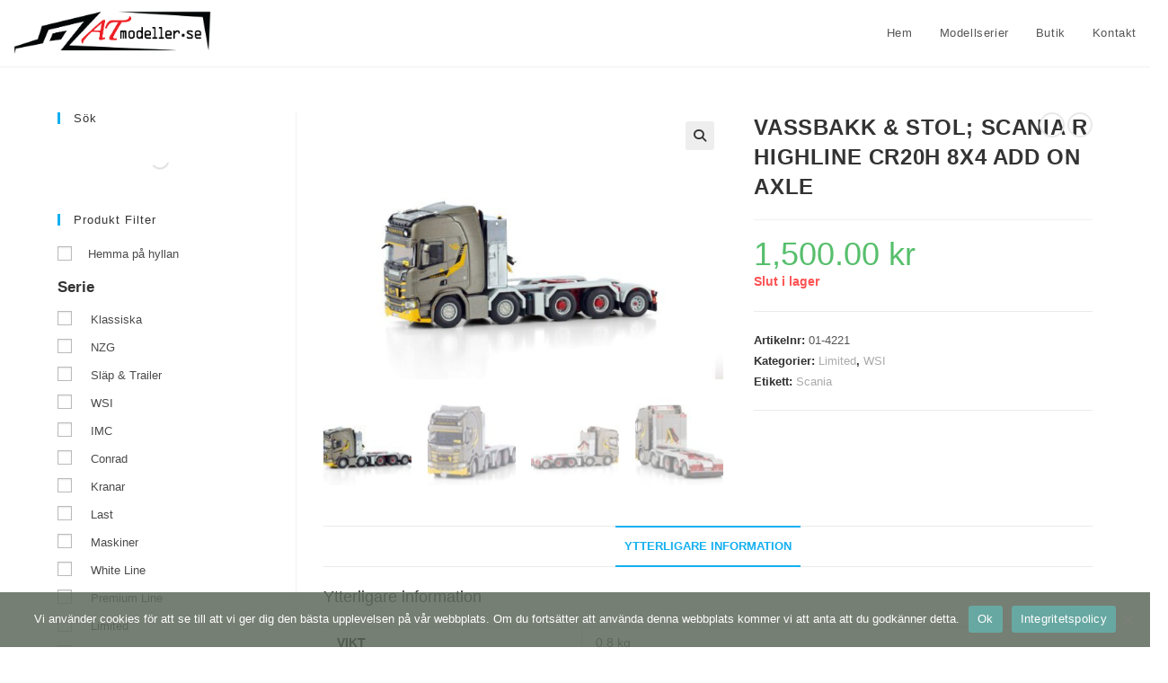

--- FILE ---
content_type: text/html; charset=UTF-8
request_url: https://www.atmodeller.se/produkt/vassbakk-scania-r-highline-cr20h-8x4-add-on-axle/
body_size: 59512
content:
<!DOCTYPE html><html class="html" lang="sv-SE"><head><meta charset="UTF-8"><link rel="profile" href="https://gmpg.org/xfn/11"><link media="all" href="https://www.atmodeller.se/wp-content/cache/autoptimize/css/autoptimize_0f89d1794660f8588ed79cc49186036d.css" rel="stylesheet"><title>VASSBAKK &#038; STOL; SCANIA R HIGHLINE CR20H 8X4 ADD ON AXLE &#8211; AT-modeller</title><meta name='robots' content='max-image-preview:large' /><meta property="fb:app_id" content="636919823410483" /><meta name="viewport" content="width=device-width, initial-scale=1"><link href='https://fonts.gstatic.com' crossorigin='anonymous' rel='preconnect' /><link rel="alternate" type="application/rss+xml" title="AT-modeller &raquo; Webbflöde" href="https://www.atmodeller.se/feed/" /><link rel="alternate" type="application/rss+xml" title="AT-modeller &raquo; Kommentarsflöde" href="https://www.atmodeller.se/comments/feed/" /><link rel="alternate" title="oEmbed (JSON)" type="application/json+oembed" href="https://www.atmodeller.se/wp-json/oembed/1.0/embed?url=https%3A%2F%2Fwww.atmodeller.se%2Fprodukt%2Fvassbakk-scania-r-highline-cr20h-8x4-add-on-axle%2F" /><link rel="alternate" title="oEmbed (XML)" type="text/xml+oembed" href="https://www.atmodeller.se/wp-json/oembed/1.0/embed?url=https%3A%2F%2Fwww.atmodeller.se%2Fprodukt%2Fvassbakk-scania-r-highline-cr20h-8x4-add-on-axle%2F&#038;format=xml" /><style>.lazyload,
			.lazyloading {
				max-width: 100%;
			}</style><style id='wp-img-auto-sizes-contain-inline-css'>img:is([sizes=auto i],[sizes^="auto," i]){contain-intrinsic-size:3000px 1500px}
/*# sourceURL=wp-img-auto-sizes-contain-inline-css */</style><style id='woof-inline-css'>.woof_products_top_panel li span, .woof_products_top_panel2 li span{background: url(https://www.atmodeller.se/wp-content/plugins/woocommerce-products-filter/img/delete.png);background-size: 14px 14px;background-repeat: no-repeat;background-position: right;}
.woof_edit_view{
                    display: none;
                }

/*# sourceURL=woof-inline-css */</style><style id='woocommerce-inline-inline-css'>.woocommerce form .form-row .required { visibility: visible; }
/*# sourceURL=woocommerce-inline-inline-css */</style><style id='font-awesome-inline-css'>[data-font="FontAwesome"]:before {font-family: 'FontAwesome' !important;content: attr(data-icon) !important;speak: none !important;font-weight: normal !important;font-variant: normal !important;text-transform: none !important;line-height: 1 !important;font-style: normal !important;-webkit-font-smoothing: antialiased !important;-moz-osx-font-smoothing: grayscale !important;}
/*# sourceURL=font-awesome-inline-css */</style><style id='oceanwp-style-inline-css'>body div.wpforms-container-full .wpforms-form input[type=submit]:hover,
			body div.wpforms-container-full .wpforms-form input[type=submit]:active,
			body div.wpforms-container-full .wpforms-form button[type=submit]:hover,
			body div.wpforms-container-full .wpforms-form button[type=submit]:active,
			body div.wpforms-container-full .wpforms-form .wpforms-page-button:hover,
			body div.wpforms-container-full .wpforms-form .wpforms-page-button:active,
			body .wp-core-ui div.wpforms-container-full .wpforms-form input[type=submit]:hover,
			body .wp-core-ui div.wpforms-container-full .wpforms-form input[type=submit]:active,
			body .wp-core-ui div.wpforms-container-full .wpforms-form button[type=submit]:hover,
			body .wp-core-ui div.wpforms-container-full .wpforms-form button[type=submit]:active,
			body .wp-core-ui div.wpforms-container-full .wpforms-form .wpforms-page-button:hover,
			body .wp-core-ui div.wpforms-container-full .wpforms-form .wpforms-page-button:active {
					background: linear-gradient(0deg, rgba(0, 0, 0, 0.2), rgba(0, 0, 0, 0.2)), var(--wpforms-button-background-color-alt, var(--wpforms-button-background-color)) !important;
			}
/*# sourceURL=oceanwp-style-inline-css */</style><link rel='stylesheet' id='oceanwp-custom-css' href='https://www.atmodeller.se/wp-content/cache/autoptimize/css/autoptimize_single_bd815495d4cc499c115cbe963082d3dc.css?ver=6.9' media='all' /> <script type="text/template" id="tmpl-variation-template"><div class="woocommerce-variation-description">{{{ data.variation.variation_description }}}</div>
	<div class="woocommerce-variation-price">{{{ data.variation.price_html }}}</div>
	<div class="woocommerce-variation-availability">{{{ data.variation.availability_html }}}</div></script> <script type="text/template" id="tmpl-unavailable-variation-template"><p role="alert">Den här produkten är inte tillgänglig. Välj en annan kombination.</p></script> <script id="cookie-notice-front-js-before">var cnArgs = {"ajaxUrl":"https:\/\/www.atmodeller.se\/wp-admin\/admin-ajax.php","nonce":"19840b868a","hideEffect":"fade","position":"bottom","onScroll":true,"onScrollOffset":100,"onClick":true,"cookieName":"cookie_notice_accepted","cookieTime":31536000,"cookieTimeRejected":2592000,"globalCookie":false,"redirection":false,"cache":false,"revokeCookies":false,"revokeCookiesOpt":"automatic"};

//# sourceURL=cookie-notice-front-js-before</script> <script src="https://www.atmodeller.se/wp-includes/js/dist/hooks.min.js?ver=dd5603f07f9220ed27f1" id="wp-hooks-js"></script> <script src="https://www.atmodeller.se/wp-includes/js/jquery/jquery.min.js?ver=3.7.1" id="jquery-core-js"></script> <link rel="https://api.w.org/" href="https://www.atmodeller.se/wp-json/" /><link rel="alternate" title="JSON" type="application/json" href="https://www.atmodeller.se/wp-json/wp/v2/product/17574" /><link rel="EditURI" type="application/rsd+xml" title="RSD" href="https://www.atmodeller.se/xmlrpc.php?rsd" /><meta name="generator" content="WordPress 6.9" /><meta name="generator" content="WooCommerce 10.4.3" /><link rel="canonical" href="https://www.atmodeller.se/produkt/vassbakk-scania-r-highline-cr20h-8x4-add-on-axle/" /><link rel='shortlink' href='https://www.atmodeller.se/?p=17574' /><style>.no-js img.lazyload {
				display: none;
			}

			figure.wp-block-image img.lazyloading {
				min-width: 150px;
			}

			.lazyload,
			.lazyloading {
				--smush-placeholder-width: 100px;
				--smush-placeholder-aspect-ratio: 1/1;
				width: var(--smush-image-width, var(--smush-placeholder-width)) !important;
				aspect-ratio: var(--smush-image-aspect-ratio, var(--smush-placeholder-aspect-ratio)) !important;
			}

						.lazyload, .lazyloading {
				opacity: 0;
			}

			.lazyloaded {
				opacity: 1;
				transition: opacity 400ms;
				transition-delay: 0ms;
			}</style><style>.dgwt-wcas-ico-magnifier,.dgwt-wcas-ico-magnifier-handler{max-width:20px}.dgwt-wcas-search-wrapp{max-width:600px}</style><noscript><style>.woocommerce-product-gallery{ opacity: 1 !important; }</style></noscript><link rel="icon" href="https://www.atmodeller.se/wp-content/uploads/2019/02/AT-modeller-liten-logo_512px-100x100.png" sizes="32x32" /><link rel="icon" href="https://www.atmodeller.se/wp-content/uploads/2019/02/AT-modeller-liten-logo_512px-300x300.png" sizes="192x192" /><link rel="apple-touch-icon" href="https://www.atmodeller.se/wp-content/uploads/2019/02/AT-modeller-liten-logo_512px-300x300.png" /><meta name="msapplication-TileImage" content="https://www.atmodeller.se/wp-content/uploads/2019/02/AT-modeller-liten-logo_512px-300x300.png" /></head><body class="wp-singular product-template-default single single-product postid-17574 wp-custom-logo wp-embed-responsive wp-theme-oceanwp wp-child-theme-OceanWP-Child theme-oceanwp cookies-not-set woocommerce woocommerce-page woocommerce-no-js oceanwp-theme dropdown-mobile default-breakpoint has-sidebar content-left-sidebar page-header-disabled has-grid-list account-original-style" itemscope="itemscope" itemtype="https://schema.org/WebPage"><div id="outer-wrap" class="site clr"> <a class="skip-link screen-reader-text" href="#main">Hoppa till innehållet</a><div id="wrap" class="clr"><header id="site-header" class="minimal-header clr" data-height="74" itemscope="itemscope" itemtype="https://schema.org/WPHeader" role="banner"><div id="site-header-inner" class="clr "><div id="site-logo" class="clr" itemscope itemtype="https://schema.org/Brand" ><div id="site-logo-inner" class="clr"> <a href="https://www.atmodeller.se/" class="custom-logo-link" rel="home"><img width="1154" height="267" src="https://www.atmodeller.se/wp-content/uploads/2019/02/cropped-AT-modeller-stor-logo.png" class="custom-logo" alt="AT-modeller" decoding="async" fetchpriority="high" srcset="https://www.atmodeller.se/wp-content/uploads/2019/02/cropped-AT-modeller-stor-logo.png 1154w, https://www.atmodeller.se/wp-content/uploads/2019/02/cropped-AT-modeller-stor-logo-600x139.png 600w, https://www.atmodeller.se/wp-content/uploads/2019/02/cropped-AT-modeller-stor-logo-64x15.png 64w, https://www.atmodeller.se/wp-content/uploads/2019/02/cropped-AT-modeller-stor-logo-300x69.png 300w, https://www.atmodeller.se/wp-content/uploads/2019/02/cropped-AT-modeller-stor-logo-768x178.png 768w, https://www.atmodeller.se/wp-content/uploads/2019/02/cropped-AT-modeller-stor-logo-1024x237.png 1024w" sizes="(max-width: 1154px) 100vw, 1154px" /></a></div></div><div id="site-navigation-wrap" class="clr"><nav id="site-navigation" class="navigation main-navigation clr" itemscope="itemscope" itemtype="https://schema.org/SiteNavigationElement" role="navigation" ><ul id="menu-standard" class="main-menu dropdown-menu sf-menu"><li id="menu-item-29" class="menu-item menu-item-type-custom menu-item-object-custom menu-item-home menu-item-29"><a href="https://www.atmodeller.se" class="menu-link"><span class="text-wrap">Hem</span></a></li><li id="menu-item-27" class="menu-item menu-item-type-post_type menu-item-object-page menu-item-has-children dropdown menu-item-27"><a href="https://www.atmodeller.se/serier/" class="menu-link"><span class="text-wrap">Modellserier</span></a><ul class="sub-menu"><li id="menu-item-78" class="menu-item menu-item-type-post_type menu-item-object-page menu-item-78"><a href="https://www.atmodeller.se/specifikationer/" class="menu-link"><span class="text-wrap">Specifikationer</span></a></li></ul></li><li id="menu-item-11620" class="menu-item menu-item-type-post_type menu-item-object-page menu-item-has-children current_page_parent dropdown menu-item-11620"><a href="https://www.atmodeller.se/butik/" class="menu-link"><span class="text-wrap">Butik</span></a><ul class="sub-menu"><li id="menu-item-11771" class="menu-item menu-item-type-post_type menu-item-object-page current_page_parent menu-item-11771"><a href="https://www.atmodeller.se/butik/" class="menu-link"><span class="text-wrap">Butik</span></a></li><li id="menu-item-63" class="menu-item menu-item-type-post_type menu-item-object-page menu-item-63"><a href="https://www.atmodeller.se/mitt-konto/" class="menu-link"><span class="text-wrap">Mitt konto</span></a></li><li id="menu-item-127" class="menu-item menu-item-type-post_type menu-item-object-page menu-item-127"><a href="https://www.atmodeller.se/kopvillkor/" class="menu-link"><span class="text-wrap">Köpvillkor</span></a></li><li id="menu-item-195" class="menu-item menu-item-type-post_type menu-item-object-page menu-item-195"><a href="https://www.atmodeller.se/marknadsplatsen/" class="menu-link"><span class="text-wrap">Marknadsplatsen</span></a></li></ul></li><li id="menu-item-62" class="menu-item menu-item-type-post_type menu-item-object-page menu-item-has-children dropdown menu-item-62"><a href="https://www.atmodeller.se/kontakt/" class="menu-link"><span class="text-wrap">Kontakt</span></a><ul class="sub-menu"><li id="menu-item-144" class="menu-item menu-item-type-post_type menu-item-object-page menu-item-144"><a href="https://www.atmodeller.se/om/" class="menu-link"><span class="text-wrap">Om</span></a></li></ul></li><li class="woo-menu-icon wcmenucart-toggle-drop_down bag-style toggle-cart-widget"> <a href="https://www.atmodeller.se/varukorg/" class="wcmenucart wcmenucart-hide"> <span class="wcmenucart-cart-icon"> <span class="wcmenucart-count">0</span> </span> </a><div class="current-shop-items-dropdown owp-mini-cart clr"><div class="current-shop-items-inner clr"><div class="widget woocommerce widget_shopping_cart"><div class="widget_shopping_cart_content"></div></div></div></div></li></ul></nav></div><div class="oceanwp-mobile-menu-icon clr mobile-right"> <a href="https://www.atmodeller.se/varukorg/" class="wcmenucart wcmenucart-hide"> <span class="wcmenucart-cart-icon"> <span class="wcmenucart-count">0</span> </span> </a> <a href="https://www.atmodeller.se/#mobile-menu-toggle" class="mobile-menu"  aria-label="Mobilmeny"><div class="hamburger hamburger--boring" aria-expanded="false" role="navigation"><div class="hamburger-box"><div class="hamburger-inner"></div></div></div> </a></div></div><div id="mobile-dropdown" class="clr" ><nav class="clr" itemscope="itemscope" itemtype="https://schema.org/SiteNavigationElement"><ul id="menu-standard-1" class="menu"><li class="menu-item menu-item-type-custom menu-item-object-custom menu-item-home menu-item-29"><a href="https://www.atmodeller.se">Hem</a></li><li class="menu-item menu-item-type-post_type menu-item-object-page menu-item-has-children menu-item-27"><a href="https://www.atmodeller.se/serier/">Modellserier</a><ul class="sub-menu"><li class="menu-item menu-item-type-post_type menu-item-object-page menu-item-78"><a href="https://www.atmodeller.se/specifikationer/">Specifikationer</a></li></ul></li><li class="menu-item menu-item-type-post_type menu-item-object-page menu-item-has-children current_page_parent menu-item-11620"><a href="https://www.atmodeller.se/butik/">Butik</a><ul class="sub-menu"><li class="menu-item menu-item-type-post_type menu-item-object-page current_page_parent menu-item-11771"><a href="https://www.atmodeller.se/butik/">Butik</a></li><li class="menu-item menu-item-type-post_type menu-item-object-page menu-item-63"><a href="https://www.atmodeller.se/mitt-konto/">Mitt konto</a></li><li class="menu-item menu-item-type-post_type menu-item-object-page menu-item-127"><a href="https://www.atmodeller.se/kopvillkor/">Köpvillkor</a></li><li class="menu-item menu-item-type-post_type menu-item-object-page menu-item-195"><a href="https://www.atmodeller.se/marknadsplatsen/">Marknadsplatsen</a></li></ul></li><li class="menu-item menu-item-type-post_type menu-item-object-page menu-item-has-children menu-item-62"><a href="https://www.atmodeller.se/kontakt/">Kontakt</a><ul class="sub-menu"><li class="menu-item menu-item-type-post_type menu-item-object-page menu-item-144"><a href="https://www.atmodeller.se/om/">Om</a></li></ul></li><li class="woo-menu-icon wcmenucart-toggle-drop_down bag-style toggle-cart-widget"> <a href="https://www.atmodeller.se/varukorg/" class="wcmenucart wcmenucart-hide"> <span class="wcmenucart-cart-icon"> <span class="wcmenucart-count">0</span> </span> </a><div class="current-shop-items-dropdown owp-mini-cart clr"><div class="current-shop-items-inner clr"><div class="widget woocommerce widget_shopping_cart"><div class="widget_shopping_cart_content"></div></div></div></div></li></ul></nav></div></header><main id="main" class="site-main clr"  role="main"><div id="content-wrap" class="container clr"><div id="primary" class="content-area clr"><div id="content" class="clr site-content"><article class="entry-content entry clr"><div class="woocommerce-notices-wrapper"></div><div id="product-17574" class="entry has-media owp-thumbs-layout-horizontal owp-btn-normal owp-tabs-layout-horizontal has-product-nav product type-product post-17574 status-publish first outofstock product_cat-limited product_cat-wsi product_tag-scania has-post-thumbnail taxable shipping-taxable purchasable product-type-simple"><div class="owp-product-nav-wrap clr"><ul class="owp-product-nav"><li class="prev-li"> <a href="https://www.atmodeller.se/produkt/halles-auto-scania-r-normal-cr20n-8x4-falkom-8x4/" class="owp-nav-link prev" rel="next" aria-label="Visa föregående produkt"></a> <a href="https://www.atmodeller.se/produkt/halles-auto-scania-r-normal-cr20n-8x4-falkom-8x4/" class="owp-nav-text prev-text">Föregående produkt</a><div class="owp-nav-thumb"> <a title="HALLES AUTO; SCANIA R NORMAL CR20N 8X4 FALKOM 8X4" href="https://www.atmodeller.se/produkt/halles-auto-scania-r-normal-cr20n-8x4-falkom-8x4/"><noscript><img width="1200" height="801" src="https://www.atmodeller.se/wp-content/uploads/2023/09/halles-auto-scania-r-normal-cr20n-8x4-f-1.jpg" class="attachment-shop_thumbnail size-shop_thumbnail wp-post-image" alt="" decoding="async" srcset="https://www.atmodeller.se/wp-content/uploads/2023/09/halles-auto-scania-r-normal-cr20n-8x4-f-1.jpg 1200w, https://www.atmodeller.se/wp-content/uploads/2023/09/halles-auto-scania-r-normal-cr20n-8x4-f-1-300x200.jpg 300w, https://www.atmodeller.se/wp-content/uploads/2023/09/halles-auto-scania-r-normal-cr20n-8x4-f-1-1024x684.jpg 1024w, https://www.atmodeller.se/wp-content/uploads/2023/09/halles-auto-scania-r-normal-cr20n-8x4-f-1-768x513.jpg 768w, https://www.atmodeller.se/wp-content/uploads/2023/09/halles-auto-scania-r-normal-cr20n-8x4-f-1-600x401.jpg 600w, https://www.atmodeller.se/wp-content/uploads/2023/09/halles-auto-scania-r-normal-cr20n-8x4-f-1-64x43.jpg 64w" sizes="(max-width: 1200px) 100vw, 1200px" /></noscript><img width="1200" height="801" src='data:image/svg+xml,%3Csvg%20xmlns=%22http://www.w3.org/2000/svg%22%20viewBox=%220%200%201200%20801%22%3E%3C/svg%3E' data-src="https://www.atmodeller.se/wp-content/uploads/2023/09/halles-auto-scania-r-normal-cr20n-8x4-f-1.jpg" class="lazyload attachment-shop_thumbnail size-shop_thumbnail wp-post-image" alt="" decoding="async" data-srcset="https://www.atmodeller.se/wp-content/uploads/2023/09/halles-auto-scania-r-normal-cr20n-8x4-f-1.jpg 1200w, https://www.atmodeller.se/wp-content/uploads/2023/09/halles-auto-scania-r-normal-cr20n-8x4-f-1-300x200.jpg 300w, https://www.atmodeller.se/wp-content/uploads/2023/09/halles-auto-scania-r-normal-cr20n-8x4-f-1-1024x684.jpg 1024w, https://www.atmodeller.se/wp-content/uploads/2023/09/halles-auto-scania-r-normal-cr20n-8x4-f-1-768x513.jpg 768w, https://www.atmodeller.se/wp-content/uploads/2023/09/halles-auto-scania-r-normal-cr20n-8x4-f-1-600x401.jpg 600w, https://www.atmodeller.se/wp-content/uploads/2023/09/halles-auto-scania-r-normal-cr20n-8x4-f-1-64x43.jpg 64w" data-sizes="(max-width: 1200px) 100vw, 1200px" /></a></div></li><li class="next-li"> <a href="https://www.atmodeller.se/produkt/arjen-kandt-mercedes-benz-arocs-mp5-big-space-10x4-flat-bed-drawbar-trailer-3-axle-with-palfinger-pk-165-002-tec-7-ballast-box-hitch/" class="owp-nav-text next-text">Nästa produkt</a> <a href="https://www.atmodeller.se/produkt/arjen-kandt-mercedes-benz-arocs-mp5-big-space-10x4-flat-bed-drawbar-trailer-3-axle-with-palfinger-pk-165-002-tec-7-ballast-box-hitch/" class="owp-nav-link next" rel="next" aria-label="Visa nästa produkt"></i></a><div class="owp-nav-thumb"> <a title="ARJEN KANDT; MERCEDES-BENZ AROCS MP5 BIG SPACE 10X4 FLAT BED DRAWBAR TRAILER &#8211; 3 AXLE WITH PALFINGER PK 165.002 TEC 7 BALLAST BOX + HITCH" href="https://www.atmodeller.se/produkt/arjen-kandt-mercedes-benz-arocs-mp5-big-space-10x4-flat-bed-drawbar-trailer-3-axle-with-palfinger-pk-165-002-tec-7-ballast-box-hitch/"><noscript><img width="1200" height="768" src="https://www.atmodeller.se/wp-content/uploads/2024/06/arjen-kandt-mercedes-benz-arocs-mp5-big-2.jpg" class="attachment-shop_thumbnail size-shop_thumbnail wp-post-image" alt="" decoding="async" srcset="https://www.atmodeller.se/wp-content/uploads/2024/06/arjen-kandt-mercedes-benz-arocs-mp5-big-2.jpg 1200w, https://www.atmodeller.se/wp-content/uploads/2024/06/arjen-kandt-mercedes-benz-arocs-mp5-big-2-300x192.jpg 300w, https://www.atmodeller.se/wp-content/uploads/2024/06/arjen-kandt-mercedes-benz-arocs-mp5-big-2-1024x655.jpg 1024w, https://www.atmodeller.se/wp-content/uploads/2024/06/arjen-kandt-mercedes-benz-arocs-mp5-big-2-768x492.jpg 768w, https://www.atmodeller.se/wp-content/uploads/2024/06/arjen-kandt-mercedes-benz-arocs-mp5-big-2-600x384.jpg 600w, https://www.atmodeller.se/wp-content/uploads/2024/06/arjen-kandt-mercedes-benz-arocs-mp5-big-2-64x41.jpg 64w" sizes="(max-width: 1200px) 100vw, 1200px" /></noscript><img width="1200" height="768" src='data:image/svg+xml,%3Csvg%20xmlns=%22http://www.w3.org/2000/svg%22%20viewBox=%220%200%201200%20768%22%3E%3C/svg%3E' data-src="https://www.atmodeller.se/wp-content/uploads/2024/06/arjen-kandt-mercedes-benz-arocs-mp5-big-2.jpg" class="lazyload attachment-shop_thumbnail size-shop_thumbnail wp-post-image" alt="" decoding="async" data-srcset="https://www.atmodeller.se/wp-content/uploads/2024/06/arjen-kandt-mercedes-benz-arocs-mp5-big-2.jpg 1200w, https://www.atmodeller.se/wp-content/uploads/2024/06/arjen-kandt-mercedes-benz-arocs-mp5-big-2-300x192.jpg 300w, https://www.atmodeller.se/wp-content/uploads/2024/06/arjen-kandt-mercedes-benz-arocs-mp5-big-2-1024x655.jpg 1024w, https://www.atmodeller.se/wp-content/uploads/2024/06/arjen-kandt-mercedes-benz-arocs-mp5-big-2-768x492.jpg 768w, https://www.atmodeller.se/wp-content/uploads/2024/06/arjen-kandt-mercedes-benz-arocs-mp5-big-2-600x384.jpg 600w, https://www.atmodeller.se/wp-content/uploads/2024/06/arjen-kandt-mercedes-benz-arocs-mp5-big-2-64x41.jpg 64w" data-sizes="(max-width: 1200px) 100vw, 1200px" /></a></div></li></ul></div><div class="woocommerce-product-gallery woocommerce-product-gallery--with-images woocommerce-product-gallery--columns-4 images" data-columns="4" style="opacity: 0; transition: opacity .25s ease-in-out;"><figure class="woocommerce-product-gallery__wrapper"><div data-thumb="https://www.atmodeller.se/wp-content/uploads/2023/05/vassbakk-stol-scania-r-highline-cr20h-3-100x100.jpg" data-thumb-alt="VASSBAKK &amp; STOL; SCANIA R HIGHLINE CR20H 8X4 ADD ON AXLE" data-thumb-srcset="https://www.atmodeller.se/wp-content/uploads/2023/05/vassbakk-stol-scania-r-highline-cr20h-3-100x100.jpg 100w, https://www.atmodeller.se/wp-content/uploads/2023/05/vassbakk-stol-scania-r-highline-cr20h-3-150x150.jpg 150w, https://www.atmodeller.se/wp-content/uploads/2023/05/vassbakk-stol-scania-r-highline-cr20h-3-600x600.jpg 600w"  data-thumb-sizes="(max-width: 100px) 100vw, 100px" class="woocommerce-product-gallery__image"><a href="https://www.atmodeller.se/wp-content/uploads/2023/05/vassbakk-stol-scania-r-highline-cr20h-3.jpg"><img loading="lazy" width="600" height="401" src="https://www.atmodeller.se/wp-content/uploads/2023/05/vassbakk-stol-scania-r-highline-cr20h-3-600x401.jpg" class="wp-post-image" alt="VASSBAKK &amp; STOL; SCANIA R HIGHLINE CR20H 8X4 ADD ON AXLE" data-caption="" data-src="https://www.atmodeller.se/wp-content/uploads/2023/05/vassbakk-stol-scania-r-highline-cr20h-3.jpg" data-large_image="https://www.atmodeller.se/wp-content/uploads/2023/05/vassbakk-stol-scania-r-highline-cr20h-3.jpg" data-large_image_width="1200" data-large_image_height="801" decoding="async" srcset="https://www.atmodeller.se/wp-content/uploads/2023/05/vassbakk-stol-scania-r-highline-cr20h-3-600x401.jpg 600w, https://www.atmodeller.se/wp-content/uploads/2023/05/vassbakk-stol-scania-r-highline-cr20h-3-300x200.jpg 300w, https://www.atmodeller.se/wp-content/uploads/2023/05/vassbakk-stol-scania-r-highline-cr20h-3-1024x684.jpg 1024w, https://www.atmodeller.se/wp-content/uploads/2023/05/vassbakk-stol-scania-r-highline-cr20h-3-768x513.jpg 768w, https://www.atmodeller.se/wp-content/uploads/2023/05/vassbakk-stol-scania-r-highline-cr20h-3-64x43.jpg 64w, https://www.atmodeller.se/wp-content/uploads/2023/05/vassbakk-stol-scania-r-highline-cr20h-3.jpg 1200w" sizes="(max-width: 600px) 100vw, 600px" /></a></div><div data-thumb="https://www.atmodeller.se/wp-content/uploads/2023/05/vassbakk-stol-scania-r-highline-cr20h-5-100x100.jpg" data-thumb-alt="VASSBAKK &amp; STOL; SCANIA R HIGHLINE CR20H 8X4 ADD ON AXLE - Bild 2" data-thumb-srcset="https://www.atmodeller.se/wp-content/uploads/2023/05/vassbakk-stol-scania-r-highline-cr20h-5-100x100.jpg 100w, https://www.atmodeller.se/wp-content/uploads/2023/05/vassbakk-stol-scania-r-highline-cr20h-5-150x150.jpg 150w, https://www.atmodeller.se/wp-content/uploads/2023/05/vassbakk-stol-scania-r-highline-cr20h-5-600x600.jpg 600w"  data-thumb-sizes="(max-width: 100px) 100vw, 100px" class="woocommerce-product-gallery__image"><a href="https://www.atmodeller.se/wp-content/uploads/2023/05/vassbakk-stol-scania-r-highline-cr20h-5.jpg"><img loading="lazy" width="600" height="401" src="https://www.atmodeller.se/wp-content/uploads/2023/05/vassbakk-stol-scania-r-highline-cr20h-5-600x401.jpg" class="" alt="VASSBAKK &amp; STOL; SCANIA R HIGHLINE CR20H 8X4 ADD ON AXLE - Bild 2" data-caption="" data-src="https://www.atmodeller.se/wp-content/uploads/2023/05/vassbakk-stol-scania-r-highline-cr20h-5.jpg" data-large_image="https://www.atmodeller.se/wp-content/uploads/2023/05/vassbakk-stol-scania-r-highline-cr20h-5.jpg" data-large_image_width="1200" data-large_image_height="801" decoding="async" srcset="https://www.atmodeller.se/wp-content/uploads/2023/05/vassbakk-stol-scania-r-highline-cr20h-5-600x401.jpg 600w, https://www.atmodeller.se/wp-content/uploads/2023/05/vassbakk-stol-scania-r-highline-cr20h-5-300x200.jpg 300w, https://www.atmodeller.se/wp-content/uploads/2023/05/vassbakk-stol-scania-r-highline-cr20h-5-1024x684.jpg 1024w, https://www.atmodeller.se/wp-content/uploads/2023/05/vassbakk-stol-scania-r-highline-cr20h-5-768x513.jpg 768w, https://www.atmodeller.se/wp-content/uploads/2023/05/vassbakk-stol-scania-r-highline-cr20h-5-64x43.jpg 64w, https://www.atmodeller.se/wp-content/uploads/2023/05/vassbakk-stol-scania-r-highline-cr20h-5.jpg 1200w" sizes="(max-width: 600px) 100vw, 600px" /></a></div><div data-thumb="https://www.atmodeller.se/wp-content/uploads/2023/05/vassbakk-stol-scania-r-highline-cr20h-1-1-100x100.jpg" data-thumb-alt="VASSBAKK &amp; STOL; SCANIA R HIGHLINE CR20H 8X4 ADD ON AXLE - Bild 3" data-thumb-srcset="https://www.atmodeller.se/wp-content/uploads/2023/05/vassbakk-stol-scania-r-highline-cr20h-1-1-100x100.jpg 100w, https://www.atmodeller.se/wp-content/uploads/2023/05/vassbakk-stol-scania-r-highline-cr20h-1-1-150x150.jpg 150w, https://www.atmodeller.se/wp-content/uploads/2023/05/vassbakk-stol-scania-r-highline-cr20h-1-1-600x600.jpg 600w"  data-thumb-sizes="(max-width: 100px) 100vw, 100px" class="woocommerce-product-gallery__image"><a href="https://www.atmodeller.se/wp-content/uploads/2023/05/vassbakk-stol-scania-r-highline-cr20h-1-1.jpg"><img loading="lazy" width="600" height="401" src="https://www.atmodeller.se/wp-content/uploads/2023/05/vassbakk-stol-scania-r-highline-cr20h-1-1-600x401.jpg" class="" alt="VASSBAKK &amp; STOL; SCANIA R HIGHLINE CR20H 8X4 ADD ON AXLE - Bild 3" data-caption="" data-src="https://www.atmodeller.se/wp-content/uploads/2023/05/vassbakk-stol-scania-r-highline-cr20h-1-1.jpg" data-large_image="https://www.atmodeller.se/wp-content/uploads/2023/05/vassbakk-stol-scania-r-highline-cr20h-1-1.jpg" data-large_image_width="1200" data-large_image_height="801" decoding="async" srcset="https://www.atmodeller.se/wp-content/uploads/2023/05/vassbakk-stol-scania-r-highline-cr20h-1-1-600x401.jpg 600w, https://www.atmodeller.se/wp-content/uploads/2023/05/vassbakk-stol-scania-r-highline-cr20h-1-1-300x200.jpg 300w, https://www.atmodeller.se/wp-content/uploads/2023/05/vassbakk-stol-scania-r-highline-cr20h-1-1-1024x684.jpg 1024w, https://www.atmodeller.se/wp-content/uploads/2023/05/vassbakk-stol-scania-r-highline-cr20h-1-1-768x513.jpg 768w, https://www.atmodeller.se/wp-content/uploads/2023/05/vassbakk-stol-scania-r-highline-cr20h-1-1-64x43.jpg 64w, https://www.atmodeller.se/wp-content/uploads/2023/05/vassbakk-stol-scania-r-highline-cr20h-1-1.jpg 1200w" sizes="(max-width: 600px) 100vw, 600px" /></a></div><div data-thumb="https://www.atmodeller.se/wp-content/uploads/2023/05/vassbakk-stol-scania-r-highline-cr20h-4-100x100.jpg" data-thumb-alt="VASSBAKK &amp; STOL; SCANIA R HIGHLINE CR20H 8X4 ADD ON AXLE - Bild 4" data-thumb-srcset="https://www.atmodeller.se/wp-content/uploads/2023/05/vassbakk-stol-scania-r-highline-cr20h-4-100x100.jpg 100w, https://www.atmodeller.se/wp-content/uploads/2023/05/vassbakk-stol-scania-r-highline-cr20h-4-150x150.jpg 150w, https://www.atmodeller.se/wp-content/uploads/2023/05/vassbakk-stol-scania-r-highline-cr20h-4-600x600.jpg 600w"  data-thumb-sizes="(max-width: 100px) 100vw, 100px" class="woocommerce-product-gallery__image"><a href="https://www.atmodeller.se/wp-content/uploads/2023/05/vassbakk-stol-scania-r-highline-cr20h-4.jpg"><img loading="lazy" width="600" height="401" src="https://www.atmodeller.se/wp-content/uploads/2023/05/vassbakk-stol-scania-r-highline-cr20h-4-600x401.jpg" class="" alt="VASSBAKK &amp; STOL; SCANIA R HIGHLINE CR20H 8X4 ADD ON AXLE - Bild 4" data-caption="" data-src="https://www.atmodeller.se/wp-content/uploads/2023/05/vassbakk-stol-scania-r-highline-cr20h-4.jpg" data-large_image="https://www.atmodeller.se/wp-content/uploads/2023/05/vassbakk-stol-scania-r-highline-cr20h-4.jpg" data-large_image_width="1200" data-large_image_height="801" decoding="async" srcset="https://www.atmodeller.se/wp-content/uploads/2023/05/vassbakk-stol-scania-r-highline-cr20h-4-600x401.jpg 600w, https://www.atmodeller.se/wp-content/uploads/2023/05/vassbakk-stol-scania-r-highline-cr20h-4-300x200.jpg 300w, https://www.atmodeller.se/wp-content/uploads/2023/05/vassbakk-stol-scania-r-highline-cr20h-4-1024x684.jpg 1024w, https://www.atmodeller.se/wp-content/uploads/2023/05/vassbakk-stol-scania-r-highline-cr20h-4-768x513.jpg 768w, https://www.atmodeller.se/wp-content/uploads/2023/05/vassbakk-stol-scania-r-highline-cr20h-4-64x43.jpg 64w, https://www.atmodeller.se/wp-content/uploads/2023/05/vassbakk-stol-scania-r-highline-cr20h-4.jpg 1200w" sizes="(max-width: 600px) 100vw, 600px" /></a></div></figure></div><div class="summary entry-summary"><h2 class="single-post-title product_title entry-title" itemprop="name">VASSBAKK &#038; STOL; SCANIA R HIGHLINE CR20H 8X4 ADD ON AXLE</h2><p class="price"><span class="woocommerce-Price-amount amount"><bdi>1,500.00&nbsp;<span class="woocommerce-Price-currencySymbol">&#107;&#114;</span></bdi></span></p><p class="stock out-of-stock">Slut i lager</p><div class="product_meta"> <span class="sku_wrapper">Artikelnr: <span class="sku">01-4221</span></span> <span class="posted_in">Kategorier: <a href="https://www.atmodeller.se/produkt-kategori/limited/" rel="tag">Limited</a>, <a href="https://www.atmodeller.se/produkt-kategori/wsi/" rel="tag">WSI</a></span> <span class="tagged_as">Etikett: <a href="https://www.atmodeller.se/produkt-tagg/scania/" rel="tag">Scania</a></span></div></div><div class="clear-after-summary clr"></div><div class="woocommerce-tabs wc-tabs-wrapper"><ul class="tabs wc-tabs" role="tablist"><li role="presentation" class="additional_information_tab" id="tab-title-additional_information"> <a href="#tab-additional_information" role="tab" aria-controls="tab-additional_information"> Ytterligare information </a></li></ul><div class="woocommerce-Tabs-panel woocommerce-Tabs-panel--additional_information panel entry-content wc-tab" id="tab-additional_information" role="tabpanel" aria-labelledby="tab-title-additional_information"><h2>Ytterligare information</h2><table class="woocommerce-product-attributes shop_attributes" aria-label="Produktdetaljer"><tr class="woocommerce-product-attributes-item woocommerce-product-attributes-item--weight"><th class="woocommerce-product-attributes-item__label" scope="row">Vikt</th><td class="woocommerce-product-attributes-item__value">0.8 kg</td></tr><tr class="woocommerce-product-attributes-item woocommerce-product-attributes-item--attribute_pa_akare"><th class="woocommerce-product-attributes-item__label" scope="row">Åkare</th><td class="woocommerce-product-attributes-item__value"><p><a href="https://www.atmodeller.se/akare/vassbakk-stol/" rel="tag">VASSBAKK &amp; STOL</a></p></td></tr><tr class="woocommerce-product-attributes-item woocommerce-product-attributes-item--attribute_pa_land"><th class="woocommerce-product-attributes-item__label" scope="row">Land</th><td class="woocommerce-product-attributes-item__value"><p><a href="https://www.atmodeller.se/land/norway/" rel="tag">NORWAY</a></p></td></tr></table></div></div><section class="related products"><h2>Relaterade produkter</h2><ul class="products oceanwp-row clr grid tablet-col tablet-2-col mobile-col mobile-1-col"><li class="entry has-media has-product-nav col span_1_of_3 owp-content-center owp-thumbs-layout-horizontal owp-btn-normal owp-tabs-layout-horizontal product type-product post-4706 status-publish first outofstock product_cat-wsi product_cat-limited product_tag-scania has-post-thumbnail taxable shipping-taxable purchasable product-type-simple"><div class="product-inner clr"><div class="woo-entry-image-swap woo-entry-image clr"> <a href="https://www.atmodeller.se/produkt/rst-rijvers-transport-scania-s-highline-6x2-twinsteer/" class="woocommerce-LoopProduct-link"><noscript><img width="300" height="225" src="https://www.atmodeller.se/wp-content/uploads/2020/07/r-s-t-rijvers-transport-scania-s-highl-3-300x225.jpg" class="woo-entry-image-main" alt="RST Rijvers Transport; SCANIA S HIGHLINE 6X2 TWINSTEER" itemprop="image" decoding="async" /></noscript><img width="300" height="225" src='data:image/svg+xml,%3Csvg%20xmlns=%22http://www.w3.org/2000/svg%22%20viewBox=%220%200%20300%20225%22%3E%3C/svg%3E' data-src="https://www.atmodeller.se/wp-content/uploads/2020/07/r-s-t-rijvers-transport-scania-s-highl-3-300x225.jpg" class="lazyload woo-entry-image-main" alt="RST Rijvers Transport; SCANIA S HIGHLINE 6X2 TWINSTEER" itemprop="image" decoding="async" /><noscript><img width="300" height="225" src="https://www.atmodeller.se/wp-content/uploads/2020/07/r-s-t-rijvers-transport-scania-s-highl-1-2-300x225.jpg" class="woo-entry-image-secondary" alt="RST Rijvers Transport; SCANIA S HIGHLINE 6X2 TWINSTEER" itemprop="image" decoding="async" /></noscript><img width="300" height="225" src='data:image/svg+xml,%3Csvg%20xmlns=%22http://www.w3.org/2000/svg%22%20viewBox=%220%200%20300%20225%22%3E%3C/svg%3E' data-src="https://www.atmodeller.se/wp-content/uploads/2020/07/r-s-t-rijvers-transport-scania-s-highl-1-2-300x225.jpg" class="lazyload woo-entry-image-secondary" alt="RST Rijvers Transport; SCANIA S HIGHLINE 6X2 TWINSTEER" itemprop="image" decoding="async" /></a><a href="#" id="product_id_4706" class="owp-quick-view" data-product_id="4706" aria-label="Förhandsgranska produkt snabbt RST Rijvers Transport; SCANIA S HIGHLINE 6X2 TWINSTEER"> Snabbvisning</a></div><ul class="woo-entry-inner clr"><li class="image-wrap"><div class="outofstock-badge"> Slut i lager</div><div class="woo-entry-image-swap woo-entry-image clr"> <a href="https://www.atmodeller.se/produkt/rst-rijvers-transport-scania-s-highline-6x2-twinsteer/" class="woocommerce-LoopProduct-link"><noscript><img width="300" height="225" src="https://www.atmodeller.se/wp-content/uploads/2020/07/r-s-t-rijvers-transport-scania-s-highl-3-300x225.jpg" class="woo-entry-image-main" alt="RST Rijvers Transport; SCANIA S HIGHLINE 6X2 TWINSTEER" itemprop="image" decoding="async" /></noscript><img width="300" height="225" src='data:image/svg+xml,%3Csvg%20xmlns=%22http://www.w3.org/2000/svg%22%20viewBox=%220%200%20300%20225%22%3E%3C/svg%3E' data-src="https://www.atmodeller.se/wp-content/uploads/2020/07/r-s-t-rijvers-transport-scania-s-highl-3-300x225.jpg" class="lazyload woo-entry-image-main" alt="RST Rijvers Transport; SCANIA S HIGHLINE 6X2 TWINSTEER" itemprop="image" decoding="async" /><noscript><img width="300" height="225" src="https://www.atmodeller.se/wp-content/uploads/2020/07/r-s-t-rijvers-transport-scania-s-highl-1-2-300x225.jpg" class="woo-entry-image-secondary" alt="RST Rijvers Transport; SCANIA S HIGHLINE 6X2 TWINSTEER" itemprop="image" decoding="async" /></noscript><img width="300" height="225" src='data:image/svg+xml,%3Csvg%20xmlns=%22http://www.w3.org/2000/svg%22%20viewBox=%220%200%20300%20225%22%3E%3C/svg%3E' data-src="https://www.atmodeller.se/wp-content/uploads/2020/07/r-s-t-rijvers-transport-scania-s-highl-1-2-300x225.jpg" class="lazyload woo-entry-image-secondary" alt="RST Rijvers Transport; SCANIA S HIGHLINE 6X2 TWINSTEER" itemprop="image" decoding="async" /></a><a href="#" id="product_id_4706" class="owp-quick-view" data-product_id="4706" aria-label="Förhandsgranska produkt snabbt RST Rijvers Transport; SCANIA S HIGHLINE 6X2 TWINSTEER"> Snabbvisning</a></div></li><li class="category"><a href="https://www.atmodeller.se/produkt-kategori/wsi/" rel="tag">WSI</a>, <a href="https://www.atmodeller.se/produkt-kategori/limited/" rel="tag">Limited</a></li><li class="title"><h2><a href="https://www.atmodeller.se/produkt/rst-rijvers-transport-scania-s-highline-6x2-twinsteer/">RST Rijvers Transport; SCANIA S HIGHLINE 6X2 TWINSTEER</a></h2></li><li class="price-wrap"> <span class="price"><span class="woocommerce-Price-amount amount"><bdi>250.00&nbsp;<span class="woocommerce-Price-currencySymbol">&#107;&#114;</span></bdi></span></span></li><li class="btn-wrap clr"><a href="https://www.atmodeller.se/produkt/rst-rijvers-transport-scania-s-highline-6x2-twinsteer/" aria-describedby="woocommerce_loop_add_to_cart_link_describedby_4706" data-quantity="1" class="button product_type_simple" data-product_id="4706" data-product_sku="01-3176" aria-label="Läs mer om ”RST Rijvers Transport; SCANIA S HIGHLINE 6X2 TWINSTEER”" rel="nofollow" data-success_message="">Läs mer</a> <span id="woocommerce_loop_add_to_cart_link_describedby_4706" class="screen-reader-text"> </span></li></ul></div></li><li class="entry has-media has-product-nav col span_1_of_3 owp-content-center owp-thumbs-layout-horizontal owp-btn-normal owp-tabs-layout-horizontal product type-product post-4436 status-publish outofstock product_cat-wsi product_cat-limited product_tag-scania has-post-thumbnail taxable shipping-taxable purchasable product-type-simple"><div class="product-inner clr"><div class="woo-entry-image-swap woo-entry-image clr"> <a href="https://www.atmodeller.se/produkt/verlhac-tps-scania-s-highline-cs20h-%e2%80%8b%e2%80%8b6x2-tag-axle/" class="woocommerce-LoopProduct-link"><noscript><img width="300" height="225" src="https://www.atmodeller.se/wp-content/uploads/2020/06/verlhac-tps-scania-s-highline-cs20h-6-3-300x225.jpg" class="woo-entry-image-main" alt="Verlhac TPS; SCANIA S HIGHLINE | CS20H ​​6X2 TAG AXLE" itemprop="image" decoding="async" /></noscript><img width="300" height="225" src='data:image/svg+xml,%3Csvg%20xmlns=%22http://www.w3.org/2000/svg%22%20viewBox=%220%200%20300%20225%22%3E%3C/svg%3E' data-src="https://www.atmodeller.se/wp-content/uploads/2020/06/verlhac-tps-scania-s-highline-cs20h-6-3-300x225.jpg" class="lazyload woo-entry-image-main" alt="Verlhac TPS; SCANIA S HIGHLINE | CS20H ​​6X2 TAG AXLE" itemprop="image" decoding="async" /><noscript><img width="300" height="225" src="https://www.atmodeller.se/wp-content/uploads/2020/06/verlhac-tps-scania-s-highline-cs20h-6-1-1-300x225.jpg" class="woo-entry-image-secondary" alt="Verlhac TPS; SCANIA S HIGHLINE | CS20H ​​6X2 TAG AXLE" itemprop="image" decoding="async" /></noscript><img width="300" height="225" src='data:image/svg+xml,%3Csvg%20xmlns=%22http://www.w3.org/2000/svg%22%20viewBox=%220%200%20300%20225%22%3E%3C/svg%3E' data-src="https://www.atmodeller.se/wp-content/uploads/2020/06/verlhac-tps-scania-s-highline-cs20h-6-1-1-300x225.jpg" class="lazyload woo-entry-image-secondary" alt="Verlhac TPS; SCANIA S HIGHLINE | CS20H ​​6X2 TAG AXLE" itemprop="image" decoding="async" /></a><a href="#" id="product_id_4436" class="owp-quick-view" data-product_id="4436" aria-label="Förhandsgranska produkt snabbt Verlhac TPS; SCANIA S HIGHLINE | CS20H ​​6X2 TAG AXLE"> Snabbvisning</a></div><ul class="woo-entry-inner clr"><li class="image-wrap"><div class="outofstock-badge"> Slut i lager</div><div class="woo-entry-image-swap woo-entry-image clr"> <a href="https://www.atmodeller.se/produkt/verlhac-tps-scania-s-highline-cs20h-%e2%80%8b%e2%80%8b6x2-tag-axle/" class="woocommerce-LoopProduct-link"><noscript><img width="300" height="225" src="https://www.atmodeller.se/wp-content/uploads/2020/06/verlhac-tps-scania-s-highline-cs20h-6-3-300x225.jpg" class="woo-entry-image-main" alt="Verlhac TPS; SCANIA S HIGHLINE | CS20H ​​6X2 TAG AXLE" itemprop="image" decoding="async" /></noscript><img width="300" height="225" src='data:image/svg+xml,%3Csvg%20xmlns=%22http://www.w3.org/2000/svg%22%20viewBox=%220%200%20300%20225%22%3E%3C/svg%3E' data-src="https://www.atmodeller.se/wp-content/uploads/2020/06/verlhac-tps-scania-s-highline-cs20h-6-3-300x225.jpg" class="lazyload woo-entry-image-main" alt="Verlhac TPS; SCANIA S HIGHLINE | CS20H ​​6X2 TAG AXLE" itemprop="image" decoding="async" /><noscript><img width="300" height="225" src="https://www.atmodeller.se/wp-content/uploads/2020/06/verlhac-tps-scania-s-highline-cs20h-6-1-1-300x225.jpg" class="woo-entry-image-secondary" alt="Verlhac TPS; SCANIA S HIGHLINE | CS20H ​​6X2 TAG AXLE" itemprop="image" decoding="async" /></noscript><img width="300" height="225" src='data:image/svg+xml,%3Csvg%20xmlns=%22http://www.w3.org/2000/svg%22%20viewBox=%220%200%20300%20225%22%3E%3C/svg%3E' data-src="https://www.atmodeller.se/wp-content/uploads/2020/06/verlhac-tps-scania-s-highline-cs20h-6-1-1-300x225.jpg" class="lazyload woo-entry-image-secondary" alt="Verlhac TPS; SCANIA S HIGHLINE | CS20H ​​6X2 TAG AXLE" itemprop="image" decoding="async" /></a><a href="#" id="product_id_4436" class="owp-quick-view" data-product_id="4436" aria-label="Förhandsgranska produkt snabbt Verlhac TPS; SCANIA S HIGHLINE | CS20H ​​6X2 TAG AXLE"> Snabbvisning</a></div></li><li class="category"><a href="https://www.atmodeller.se/produkt-kategori/wsi/" rel="tag">WSI</a>, <a href="https://www.atmodeller.se/produkt-kategori/limited/" rel="tag">Limited</a></li><li class="title"><h2><a href="https://www.atmodeller.se/produkt/verlhac-tps-scania-s-highline-cs20h-%e2%80%8b%e2%80%8b6x2-tag-axle/">Verlhac TPS; SCANIA S HIGHLINE | CS20H ​​6X2 TAG AXLE</a></h2></li><li class="price-wrap"> <span class="price"><span class="woocommerce-Price-amount amount"><bdi>250.00&nbsp;<span class="woocommerce-Price-currencySymbol">&#107;&#114;</span></bdi></span></span></li><li class="btn-wrap clr"><a href="https://www.atmodeller.se/produkt/verlhac-tps-scania-s-highline-cs20h-%e2%80%8b%e2%80%8b6x2-tag-axle/" aria-describedby="woocommerce_loop_add_to_cart_link_describedby_4436" data-quantity="1" class="button product_type_simple" data-product_id="4436" data-product_sku="01-3075" aria-label="Läs mer om ”Verlhac TPS; SCANIA S HIGHLINE | CS20H ​​6X2 TAG AXLE”" rel="nofollow" data-success_message="">Läs mer</a> <span id="woocommerce_loop_add_to_cart_link_describedby_4436" class="screen-reader-text"> </span></li></ul></div></li><li class="entry has-media has-product-nav col span_1_of_3 owp-content-center owp-thumbs-layout-horizontal owp-btn-normal owp-tabs-layout-horizontal product type-product post-1814 status-publish last instock product_cat-wsi product_cat-limited product_tag-scania has-post-thumbnail taxable shipping-taxable purchasable product-type-simple yith-pre-order-product"><div class="product-inner clr"><div class="woo-entry-image-swap woo-entry-image clr"> <a href="https://www.atmodeller.se/produkt/nicolosi-trasporti-scania-r-highline-cr20h-4x2-reefer-trailer-3-axle/" class="woocommerce-LoopProduct-link"><noscript><img width="300" height="225" src="https://www.atmodeller.se/wp-content/uploads/2019/08/nicolosi-trasporti-scania-r-highline-1-300x225.jpg" class="woo-entry-image-main" alt="Nicolosi Trasporti; SCANIA R HIGHLINE | CR20H 4X2 REEFER TRAILER &#8211; 3 AXLE" itemprop="image" decoding="async" /></noscript><img width="300" height="225" src='data:image/svg+xml,%3Csvg%20xmlns=%22http://www.w3.org/2000/svg%22%20viewBox=%220%200%20300%20225%22%3E%3C/svg%3E' data-src="https://www.atmodeller.se/wp-content/uploads/2019/08/nicolosi-trasporti-scania-r-highline-1-300x225.jpg" class="lazyload woo-entry-image-main" alt="Nicolosi Trasporti; SCANIA R HIGHLINE | CR20H 4X2 REEFER TRAILER &#8211; 3 AXLE" itemprop="image" decoding="async" /><noscript><img width="300" height="225" src="https://www.atmodeller.se/wp-content/uploads/2019/08/nicolosi-trasporti-scania-r-highline-1-1-300x225.jpg" class="woo-entry-image-secondary" alt="Nicolosi Trasporti; SCANIA R HIGHLINE | CR20H 4X2 REEFER TRAILER &#8211; 3 AXLE" itemprop="image" decoding="async" /></noscript><img width="300" height="225" src='data:image/svg+xml,%3Csvg%20xmlns=%22http://www.w3.org/2000/svg%22%20viewBox=%220%200%20300%20225%22%3E%3C/svg%3E' data-src="https://www.atmodeller.se/wp-content/uploads/2019/08/nicolosi-trasporti-scania-r-highline-1-1-300x225.jpg" class="lazyload woo-entry-image-secondary" alt="Nicolosi Trasporti; SCANIA R HIGHLINE | CR20H 4X2 REEFER TRAILER &#8211; 3 AXLE" itemprop="image" decoding="async" /></a><a href="#" id="product_id_1814" class="owp-quick-view" data-product_id="1814" aria-label="Förhandsgranska produkt snabbt Nicolosi Trasporti; SCANIA R HIGHLINE | CR20H 4X2 REEFER TRAILER - 3 AXLE"> Snabbvisning</a></div><ul class="woo-entry-inner clr"><li class="image-wrap"><div class="woo-entry-image-swap woo-entry-image clr"> <a href="https://www.atmodeller.se/produkt/nicolosi-trasporti-scania-r-highline-cr20h-4x2-reefer-trailer-3-axle/" class="woocommerce-LoopProduct-link"><noscript><img width="300" height="225" src="https://www.atmodeller.se/wp-content/uploads/2019/08/nicolosi-trasporti-scania-r-highline-1-300x225.jpg" class="woo-entry-image-main" alt="Nicolosi Trasporti; SCANIA R HIGHLINE | CR20H 4X2 REEFER TRAILER &#8211; 3 AXLE" itemprop="image" decoding="async" /></noscript><img width="300" height="225" src='data:image/svg+xml,%3Csvg%20xmlns=%22http://www.w3.org/2000/svg%22%20viewBox=%220%200%20300%20225%22%3E%3C/svg%3E' data-src="https://www.atmodeller.se/wp-content/uploads/2019/08/nicolosi-trasporti-scania-r-highline-1-300x225.jpg" class="lazyload woo-entry-image-main" alt="Nicolosi Trasporti; SCANIA R HIGHLINE | CR20H 4X2 REEFER TRAILER &#8211; 3 AXLE" itemprop="image" decoding="async" /><noscript><img width="300" height="225" src="https://www.atmodeller.se/wp-content/uploads/2019/08/nicolosi-trasporti-scania-r-highline-1-1-300x225.jpg" class="woo-entry-image-secondary" alt="Nicolosi Trasporti; SCANIA R HIGHLINE | CR20H 4X2 REEFER TRAILER &#8211; 3 AXLE" itemprop="image" decoding="async" /></noscript><img width="300" height="225" src='data:image/svg+xml,%3Csvg%20xmlns=%22http://www.w3.org/2000/svg%22%20viewBox=%220%200%20300%20225%22%3E%3C/svg%3E' data-src="https://www.atmodeller.se/wp-content/uploads/2019/08/nicolosi-trasporti-scania-r-highline-1-1-300x225.jpg" class="lazyload woo-entry-image-secondary" alt="Nicolosi Trasporti; SCANIA R HIGHLINE | CR20H 4X2 REEFER TRAILER &#8211; 3 AXLE" itemprop="image" decoding="async" /></a><a href="#" id="product_id_1814" class="owp-quick-view" data-product_id="1814" aria-label="Förhandsgranska produkt snabbt Nicolosi Trasporti; SCANIA R HIGHLINE | CR20H 4X2 REEFER TRAILER - 3 AXLE"> Snabbvisning</a></div></li><li class="category"><a href="https://www.atmodeller.se/produkt-kategori/wsi/" rel="tag">WSI</a>, <a href="https://www.atmodeller.se/produkt-kategori/limited/" rel="tag">Limited</a></li><li class="title"><h2><a href="https://www.atmodeller.se/produkt/nicolosi-trasporti-scania-r-highline-cr20h-4x2-reefer-trailer-3-axle/">Nicolosi Trasporti; SCANIA R HIGHLINE | CR20H 4X2 REEFER TRAILER &#8211; 3 AXLE</a></h2></li><li class="price-wrap"> <span class="price"><span class="woocommerce-Price-amount amount"><bdi>250.00&nbsp;<span class="woocommerce-Price-currencySymbol">&#107;&#114;</span></bdi></span></span></li><li class="btn-wrap clr"><a href="/produkt/vassbakk-scania-r-highline-cr20h-8x4-add-on-axle/?add-to-cart=1814" aria-describedby="woocommerce_loop_add_to_cart_link_describedby_1814" data-quantity="1" class="button product_type_simple add_to_cart_button ajax_add_to_cart" data-product_id="1814" data-product_sku="01-2906" aria-label="Lägg till i varukorgen: ”Nicolosi Trasporti; SCANIA R HIGHLINE | CR20H 4X2 REEFER TRAILER - 3 AXLE”" rel="nofollow" data-success_message="&quot;Nicolosi Trasporti; SCANIA R HIGHLINE | CR20H 4X2 REEFER TRAILER - 3 AXLE&quot; har lagts till i din varukorg" role="button">Boka nu!</a> <span id="woocommerce_loop_add_to_cart_link_describedby_1814" class="screen-reader-text"> </span></li></ul></div></li></ul></section></div></article></div></div><aside id="right-sidebar" class="sidebar-container widget-area sidebar-primary" itemscope="itemscope" itemtype="https://schema.org/WPSideBar" role="complementary" aria-label="Primär sidopanel"><div id="right-sidebar-inner" class="clr"><div id="dgwt_wcas_ajax_search-3" class="sidebar-box woocommerce dgwt-wcas-widget clr"><h4 class="widget-title">Sök</h4><div  class="dgwt-wcas-search-wrapp dgwt-wcas-is-detail-box dgwt-wcas-no-submit woocommerce dgwt-wcas-style-solaris js-dgwt-wcas-layout-icon-flexible dgwt-wcas-layout-icon-flexible js-dgwt-wcas-mobile-overlay-disabled"> <svg class="dgwt-wcas-loader-circular dgwt-wcas-icon-preloader" viewBox="25 25 50 50"> <circle class="dgwt-wcas-loader-circular-path" cx="50" cy="50" r="20" fill="none"
 stroke-miterlimit="10"/> </svg> <a href="#"  class="dgwt-wcas-search-icon js-dgwt-wcas-search-icon-handler" aria-label="Open search bar"> <svg
 class="dgwt-wcas-ico-magnifier-handler" xmlns="http://www.w3.org/2000/svg"
 xmlns:xlink="http://www.w3.org/1999/xlink" x="0px" y="0px"
 viewBox="0 0 51.539 51.361" xml:space="preserve"> <path 						d="M51.539,49.356L37.247,35.065c3.273-3.74,5.272-8.623,5.272-13.983c0-11.742-9.518-21.26-21.26-21.26 S0,9.339,0,21.082s9.518,21.26,21.26,21.26c5.361,0,10.244-1.999,13.983-5.272l14.292,14.292L51.539,49.356z M2.835,21.082 c0-10.176,8.249-18.425,18.425-18.425s18.425,8.249,18.425,18.425S31.436,39.507,21.26,39.507S2.835,31.258,2.835,21.082z"/> </svg> </a><div class="dgwt-wcas-search-icon-arrow"></div><form class="dgwt-wcas-search-form" role="search" action="https://www.atmodeller.se/" method="get"><div class="dgwt-wcas-sf-wrapp"> <svg
 class="dgwt-wcas-ico-magnifier" xmlns="http://www.w3.org/2000/svg"
 xmlns:xlink="http://www.w3.org/1999/xlink" x="0px" y="0px"
 viewBox="0 0 51.539 51.361" xml:space="preserve"> <path 						d="M51.539,49.356L37.247,35.065c3.273-3.74,5.272-8.623,5.272-13.983c0-11.742-9.518-21.26-21.26-21.26 S0,9.339,0,21.082s9.518,21.26,21.26,21.26c5.361,0,10.244-1.999,13.983-5.272l14.292,14.292L51.539,49.356z M2.835,21.082 c0-10.176,8.249-18.425,18.425-18.425s18.425,8.249,18.425,18.425S31.436,39.507,21.26,39.507S2.835,31.258,2.835,21.082z"/> </svg> <label class="screen-reader-text"
 for="dgwt-wcas-search-input-1"> Products search </label> <input
 id="dgwt-wcas-search-input-1"
 type="search"
 class="dgwt-wcas-search-input"
 name="s"
 value=""
 placeholder="Sök efter produkter..."
 autocomplete="off"
 /><div class="dgwt-wcas-preloader"></div><div class="dgwt-wcas-voice-search"></div> <input type="hidden" name="post_type" value="product"/> <input type="hidden" name="dgwt_wcas" value="1"/></div></form></div></div><div id="woof_widget-2" class="sidebar-box WOOF_Widget clr"><div class="widget widget-woof"><h4 class="widget-title">Produkt Filter</h4><div data-slug="" 
 class="woof woof_sid woof_sid_widget " 
 data-sid="widget" 
 data-shortcode="woof sid=&#039;widget&#039; mobile_mode=&#039;0&#039; autosubmit=&#039;-1&#039; start_filtering_btn=&#039;0&#039; price_filter=&#039;0&#039; redirect=&#039;&#039; ajax_redraw=&#039;0&#039; btn_position=&#039;b&#039; dynamic_recount=&#039;-1&#039; " 
 data-redirect="" 
 data-autosubmit="1" 
 data-ajax-redraw="0"
 ><div class="woof_redraw_zone" data-woof-ver="1.3.7.4" data-icheck-skin="none"><div data-css-class="woof_checkbox_featured_container" class="woof_checkbox_featured_container woof_container woof_container_product_visibility  woof_fs_by_featured "><div class="woof_container_overlay_item"></div><div class="woof_container_inner"> <input type="checkbox" class="woof_checkbox_featured" id="woof_checkbox_featured" name="product_visibility" value="0"  />&nbsp;&nbsp;<label for="woof_checkbox_featured">Hemma på hyllan</label><br /></div></div><div data-css-class="woof_container_product_cat" class="woof_container woof_container_checkbox woof_container_product_cat woof_container_2 woof_container_serie  woof_fs_product_cat "><div class="woof_container_overlay_item"></div><div class="woof_container_inner woof_container_inner_serie"><h4> Serie</h4><div class="woof_block_html_items" ><ul class="woof_list woof_list_checkbox"><li class="woof_term_1018 " > <input type="checkbox" 
 id="woof_1018_698143d60ece3" 
 class="woof_checkbox_term woof_checkbox_term_1018" 
 data-tax="product_cat" 
 name="klassiska" 
 data-term-id="1018" 
 value="1018"  /> <label   class="woof_checkbox_label " for="woof_1018_698143d60ece3">Klassiska</label> <input type="hidden" value="Klassiska" data-anchor="woof_n_product_cat_klassiska" /></li><li class="woof_term_1150 " > <input type="checkbox" 
 id="woof_1150_698143d60ed1b" 
 class="woof_checkbox_term woof_checkbox_term_1150" 
 data-tax="product_cat" 
 name="nzg" 
 data-term-id="1150" 
 value="1150"  /> <label   class="woof_checkbox_label " for="woof_1150_698143d60ed1b">NZG</label> <input type="hidden" value="NZG" data-anchor="woof_n_product_cat_nzg" /></li><li class="woof_term_1026 " > <input type="checkbox" 
 id="woof_1026_698143d60ed2e" 
 class="woof_checkbox_term woof_checkbox_term_1026" 
 data-tax="product_cat" 
 name="slap-trailer" 
 data-term-id="1026" 
 value="1026"  /> <label   class="woof_checkbox_label " for="woof_1026_698143d60ed2e">Släp &amp; Trailer</label> <input type="hidden" value="Släp &amp; Trailer" data-anchor="woof_n_product_cat_slap-trailer" /></li><li class="woof_term_540 " > <input type="checkbox" 
 id="woof_540_698143d60ed5c" 
 class="woof_checkbox_term woof_checkbox_term_540" 
 data-tax="product_cat" 
 name="wsi" 
 data-term-id="540" 
 value="540"  /> <label   class="woof_checkbox_label " for="woof_540_698143d60ed5c">WSI</label> <input type="hidden" value="WSI" data-anchor="woof_n_product_cat_wsi" /></li><li class="woof_term_541 " > <input type="checkbox" 
 id="woof_541_698143d60ed6d" 
 class="woof_checkbox_term woof_checkbox_term_541" 
 data-tax="product_cat" 
 name="imc" 
 data-term-id="541" 
 value="541"  /> <label   class="woof_checkbox_label " for="woof_541_698143d60ed6d">IMC</label> <input type="hidden" value="IMC" data-anchor="woof_n_product_cat_imc" /></li><li class="woof_term_933 " > <input type="checkbox" 
 id="woof_933_698143d60ed7d" 
 class="woof_checkbox_term woof_checkbox_term_933" 
 data-tax="product_cat" 
 name="conrad" 
 data-term-id="933" 
 value="933"  /> <label   class="woof_checkbox_label " for="woof_933_698143d60ed7d">Conrad</label> <input type="hidden" value="Conrad" data-anchor="woof_n_product_cat_conrad" /></li><li class="woof_term_216 " > <input type="checkbox" 
 id="woof_216_698143d60ed8c" 
 class="woof_checkbox_term woof_checkbox_term_216" 
 data-tax="product_cat" 
 name="kranar" 
 data-term-id="216" 
 value="216"  /> <label   class="woof_checkbox_label " for="woof_216_698143d60ed8c">Kranar</label> <input type="hidden" value="Kranar" data-anchor="woof_n_product_cat_kranar" /></li><li class="woof_term_227 " > <input type="checkbox" 
 id="woof_227_698143d60ed9a" 
 class="woof_checkbox_term woof_checkbox_term_227" 
 data-tax="product_cat" 
 name="last" 
 data-term-id="227" 
 value="227"  /> <label   class="woof_checkbox_label " for="woof_227_698143d60ed9a">Last</label> <input type="hidden" value="Last" data-anchor="woof_n_product_cat_last" /></li><li class="woof_term_212 " > <input type="checkbox" 
 id="woof_212_698143d60eda8" 
 class="woof_checkbox_term woof_checkbox_term_212" 
 data-tax="product_cat" 
 name="maskiner" 
 data-term-id="212" 
 value="212"  /> <label   class="woof_checkbox_label " for="woof_212_698143d60eda8">Maskiner</label> <input type="hidden" value="Maskiner" data-anchor="woof_n_product_cat_maskiner" /></li><li class="woof_term_16 " > <input type="checkbox" 
 id="woof_16_698143d60edb8" 
 class="woof_checkbox_term woof_checkbox_term_16" 
 data-tax="product_cat" 
 name="white-line" 
 data-term-id="16" 
 value="16"  /> <label   class="woof_checkbox_label " for="woof_16_698143d60edb8">White Line</label> <input type="hidden" value="White Line" data-anchor="woof_n_product_cat_white-line" /></li><li class="woof_term_17 " > <input type="checkbox" 
 id="woof_17_698143d60edc7" 
 class="woof_checkbox_term woof_checkbox_term_17" 
 data-tax="product_cat" 
 name="premium-line" 
 data-term-id="17" 
 value="17"  /> <label   class="woof_checkbox_label " for="woof_17_698143d60edc7">Premium Line</label> <input type="hidden" value="Premium Line" data-anchor="woof_n_product_cat_premium-line" /></li><li class="woof_term_42 " > <input type="checkbox" 
 id="woof_42_698143d60edd4" 
 class="woof_checkbox_term woof_checkbox_term_42" 
 data-tax="product_cat" 
 name="limited" 
 data-term-id="42" 
 value="42"  /> <label   class="woof_checkbox_label " for="woof_42_698143d60edd4">Limited</label> <input type="hidden" value="Limited" data-anchor="woof_n_product_cat_limited" /></li><li class="woof_term_31 " > <input type="checkbox" 
 id="woof_31_698143d60ede2" 
 class="woof_checkbox_term woof_checkbox_term_31" 
 data-tax="product_cat" 
 name="kommande" 
 data-term-id="31" 
 value="31"  /> <label   class="woof_checkbox_label " for="woof_31_698143d60ede2">Kommande</label> <input type="hidden" value="Kommande" data-anchor="woof_n_product_cat_kommande" /></li><li class="woof_term_38 " > <input type="checkbox" 
 id="woof_38_698143d60edf1" 
 class="woof_checkbox_term woof_checkbox_term_38" 
 data-tax="product_cat" 
 name="marknadsplatsen" 
 data-term-id="38" 
 value="38"  /> <label   class="woof_checkbox_label " for="woof_38_698143d60edf1">Marknadsplatsen</label> <input type="hidden" value="Marknadsplatsen" data-anchor="woof_n_product_cat_marknadsplatsen" /></li></ul></div> <input type="hidden" name="woof_t_product_cat" value="Produktkategorier" /></div></div><div data-css-class="woof_container_pa_land" class="woof_container woof_container_checkbox woof_container_pa_land woof_container_3 woof_container_land  woof_fs_pa_land "><div class="woof_container_overlay_item"></div><div class="woof_container_inner woof_container_inner_land"><h4> Land <a href="javascript: void(0);" title="toggle" class="woof_front_toggle woof_front_toggle_closed" data-condition="closed">+</a></h4><div class="woof_block_html_items woof_closed_block woof_closed_block" ><ul class="woof_list woof_list_checkbox"><li class="woof_term_980 " > <input type="checkbox" 
 id="woof_980_698143d60f040" 
 class="woof_checkbox_term woof_checkbox_term_980" 
 data-tax="pa_land" 
 name="amherst" 
 data-term-id="980" 
 value="980"  /> <label   class="woof_checkbox_label " for="woof_980_698143d60f040">AMHERST</label> <input type="hidden" value="AMHERST" data-anchor="woof_n_pa_land_amherst" /></li><li class="woof_term_789 " > <input type="checkbox" 
 id="woof_789_698143d60f053" 
 class="woof_checkbox_term woof_checkbox_term_789" 
 data-tax="pa_land" 
 name="auning" 
 data-term-id="789" 
 value="789"  /> <label   class="woof_checkbox_label " for="woof_789_698143d60f053">AUNING</label> <input type="hidden" value="AUNING" data-anchor="woof_n_pa_land_auning" /></li><li class="woof_term_741 " > <input type="checkbox" 
 id="woof_741_698143d60f062" 
 class="woof_checkbox_term woof_checkbox_term_741" 
 data-tax="pa_land" 
 name="australien" 
 data-term-id="741" 
 value="741"  /> <label   class="woof_checkbox_label " for="woof_741_698143d60f062">AUSTRALIEN</label> <input type="hidden" value="AUSTRALIEN" data-anchor="woof_n_pa_land_australien" /></li><li class="woof_term_262 " > <input type="checkbox" 
 id="woof_262_698143d60f06e" 
 class="woof_checkbox_term woof_checkbox_term_262" 
 data-tax="pa_land" 
 name="austria" 
 data-term-id="262" 
 value="262"  /> <label   class="woof_checkbox_label " for="woof_262_698143d60f06e">AUSTRIA</label> <input type="hidden" value="AUSTRIA" data-anchor="woof_n_pa_land_austria" /></li><li class="woof_term_62 " > <input type="checkbox" 
 id="woof_62_698143d60f07a" 
 class="woof_checkbox_term woof_checkbox_term_62" 
 data-tax="pa_land" 
 name="belgium" 
 data-term-id="62" 
 value="62"  /> <label   class="woof_checkbox_label " for="woof_62_698143d60f07a">BELGIUM</label> <input type="hidden" value="BELGIUM" data-anchor="woof_n_pa_land_belgium" /></li><li class="woof_term_772 " > <input type="checkbox" 
 id="woof_772_698143d60f085" 
 class="woof_checkbox_term woof_checkbox_term_772" 
 data-tax="pa_land" 
 name="brazil" 
 data-term-id="772" 
 value="772"  /> <label   class="woof_checkbox_label " for="woof_772_698143d60f085">Brazil</label> <input type="hidden" value="Brazil" data-anchor="woof_n_pa_land_brazil" /></li><li class="woof_term_1864 " > <input type="checkbox" 
 id="woof_1864_698143d60f090" 
 class="woof_checkbox_term woof_checkbox_term_1864" 
 data-tax="pa_land" 
 name="c-zwagerman-ginaf" 
 data-term-id="1864" 
 value="1864"  /> <label   class="woof_checkbox_label " for="woof_1864_698143d60f090">C. Zwagerman GINAF</label> <input type="hidden" value="C. Zwagerman GINAF" data-anchor="woof_n_pa_land_c-zwagerman-ginaf" /></li><li class="woof_term_1470 " > <input type="checkbox" 
 id="woof_1470_698143d60f09c" 
 class="woof_checkbox_term woof_checkbox_term_1470" 
 data-tax="pa_land" 
 name="china" 
 data-term-id="1470" 
 value="1470"  /> <label   class="woof_checkbox_label " for="woof_1470_698143d60f09c">China</label> <input type="hidden" value="China" data-anchor="woof_n_pa_land_china" /></li><li class="woof_term_137 " > <input type="checkbox" 
 id="woof_137_698143d60f0a7" 
 class="woof_checkbox_term woof_checkbox_term_137" 
 data-tax="pa_land" 
 name="cyprus" 
 data-term-id="137" 
 value="137"  /> <label   class="woof_checkbox_label " for="woof_137_698143d60f0a7">Cyprus</label> <input type="hidden" value="Cyprus" data-anchor="woof_n_pa_land_cyprus" /></li><li class="woof_term_40 " > <input type="checkbox" 
 id="woof_40_698143d60f0b2" 
 class="woof_checkbox_term woof_checkbox_term_40" 
 data-tax="pa_land" 
 name="danmark" 
 data-term-id="40" 
 value="40"  /> <label   class="woof_checkbox_label " for="woof_40_698143d60f0b2">Danmark</label> <input type="hidden" value="Danmark" data-anchor="woof_n_pa_land_danmark" /></li><li class="woof_term_946 " > <input type="checkbox" 
 id="woof_946_698143d60f0c0" 
 class="woof_checkbox_term woof_checkbox_term_946" 
 data-tax="pa_land" 
 name="eritrea" 
 data-term-id="946" 
 value="946"  /> <label   class="woof_checkbox_label " for="woof_946_698143d60f0c0">Eritrea</label> <input type="hidden" value="Eritrea" data-anchor="woof_n_pa_land_eritrea" /></li><li class="woof_term_68 " > <input type="checkbox" 
 id="woof_68_698143d60f0cd" 
 class="woof_checkbox_term woof_checkbox_term_68" 
 data-tax="pa_land" 
 name="finland" 
 data-term-id="68" 
 value="68"  /> <label   class="woof_checkbox_label " for="woof_68_698143d60f0cd">FINLAND</label> <input type="hidden" value="FINLAND" data-anchor="woof_n_pa_land_finland" /></li><li class="woof_term_560 " > <input type="checkbox" 
 id="woof_560_698143d60f0da" 
 class="woof_checkbox_term woof_checkbox_term_560" 
 data-tax="pa_land" 
 name="forenta-staterna" 
 data-term-id="560" 
 value="560"  /> <label   class="woof_checkbox_label " for="woof_560_698143d60f0da">FÖRENTA STATERNA</label> <input type="hidden" value="FÖRENTA STATERNA" data-anchor="woof_n_pa_land_forenta-staterna" /></li><li class="woof_term_64 " > <input type="checkbox" 
 id="woof_64_698143d60f0e6" 
 class="woof_checkbox_term woof_checkbox_term_64" 
 data-tax="pa_land" 
 name="france" 
 data-term-id="64" 
 value="64"  /> <label   class="woof_checkbox_label " for="woof_64_698143d60f0e6">FRANCE</label> <input type="hidden" value="FRANCE" data-anchor="woof_n_pa_land_france" /></li><li class="woof_term_213 " > <input type="checkbox" 
 id="woof_213_698143d60f0f1" 
 class="woof_checkbox_term woof_checkbox_term_213" 
 data-tax="pa_land" 
 name="germany" 
 data-term-id="213" 
 value="213"  /> <label   class="woof_checkbox_label " for="woof_213_698143d60f0f1">GERMANY</label> <input type="hidden" value="GERMANY" data-anchor="woof_n_pa_land_germany" /></li><li class="woof_term_1589 " > <input type="checkbox" 
 id="woof_1589_698143d60f0fc" 
 class="woof_checkbox_term woof_checkbox_term_1589" 
 data-tax="pa_land" 
 name="honkong" 
 data-term-id="1589" 
 value="1589"  /> <label   class="woof_checkbox_label " for="woof_1589_698143d60f0fc">HonKong</label> <input type="hidden" value="HonKong" data-anchor="woof_n_pa_land_honkong" /></li><li class="woof_term_71 " > <input type="checkbox" 
 id="woof_71_698143d60f107" 
 class="woof_checkbox_term woof_checkbox_term_71" 
 data-tax="pa_land" 
 name="hungary" 
 data-term-id="71" 
 value="71"  /> <label   class="woof_checkbox_label " for="woof_71_698143d60f107">Hungary</label> <input type="hidden" value="Hungary" data-anchor="woof_n_pa_land_hungary" /></li><li class="woof_term_1235 " > <input type="checkbox" 
 id="woof_1235_698143d60f112" 
 class="woof_checkbox_term woof_checkbox_term_1235" 
 data-tax="pa_land" 
 name="indonesien" 
 data-term-id="1235" 
 value="1235"  /> <label   class="woof_checkbox_label " for="woof_1235_698143d60f112">Indonesien</label> <input type="hidden" value="Indonesien" data-anchor="woof_n_pa_land_indonesien" /></li><li class="woof_term_85 " > <input type="checkbox" 
 id="woof_85_698143d60f11c" 
 class="woof_checkbox_term woof_checkbox_term_85" 
 data-tax="pa_land" 
 name="ireland" 
 data-term-id="85" 
 value="85"  /> <label   class="woof_checkbox_label " for="woof_85_698143d60f11c">IRELAND</label> <input type="hidden" value="IRELAND" data-anchor="woof_n_pa_land_ireland" /></li><li class="woof_term_132 " > <input type="checkbox" 
 id="woof_132_698143d60f126" 
 class="woof_checkbox_term woof_checkbox_term_132" 
 data-tax="pa_land" 
 name="italy" 
 data-term-id="132" 
 value="132"  /> <label   class="woof_checkbox_label " for="woof_132_698143d60f126">ITALY</label> <input type="hidden" value="ITALY" data-anchor="woof_n_pa_land_italy" /></li><li class="woof_term_1383 " > <input type="checkbox" 
 id="woof_1383_698143d60f131" 
 class="woof_checkbox_term woof_checkbox_term_1383" 
 data-tax="pa_land" 
 name="j-p-vis-zn" 
 data-term-id="1383" 
 value="1383"  /> <label   class="woof_checkbox_label " for="woof_1383_698143d60f131">J.P. VIS &amp; ZN</label> <input type="hidden" value="J.P. VIS &amp; ZN" data-anchor="woof_n_pa_land_j-p-vis-zn" /></li><li class="woof_term_1027 " > <input type="checkbox" 
 id="woof_1027_698143d60f14c" 
 class="woof_checkbox_term woof_checkbox_term_1027" 
 data-tax="pa_land" 
 name="japan" 
 data-term-id="1027" 
 value="1027"  /> <label   class="woof_checkbox_label " for="woof_1027_698143d60f14c">Japan</label> <input type="hidden" value="Japan" data-anchor="woof_n_pa_land_japan" /></li><li class="woof_term_979 " > <input type="checkbox" 
 id="woof_979_698143d60f159" 
 class="woof_checkbox_term woof_checkbox_term_979" 
 data-tax="pa_land" 
 name="kanada" 
 data-term-id="979" 
 value="979"  /> <label   class="woof_checkbox_label " for="woof_979_698143d60f159">Kanada</label> <input type="hidden" value="Kanada" data-anchor="woof_n_pa_land_kanada" /></li><li class="woof_term_1445 " > <input type="checkbox" 
 id="woof_1445_698143d60f165" 
 class="woof_checkbox_term woof_checkbox_term_1445" 
 data-tax="pa_land" 
 name="kina" 
 data-term-id="1445" 
 value="1445"  /> <label   class="woof_checkbox_label " for="woof_1445_698143d60f165">Kina</label> <input type="hidden" value="Kina" data-anchor="woof_n_pa_land_kina" /></li><li class="woof_term_367 " > <input type="checkbox" 
 id="woof_367_698143d60f170" 
 class="woof_checkbox_term woof_checkbox_term_367" 
 data-tax="pa_land" 
 name="luxembourg" 
 data-term-id="367" 
 value="367"  /> <label   class="woof_checkbox_label " for="woof_367_698143d60f170">LUXEMBOURG</label> <input type="hidden" value="LUXEMBOURG" data-anchor="woof_n_pa_land_luxembourg" /></li><li class="woof_term_1365 " > <input type="checkbox" 
 id="woof_1365_698143d60f17b" 
 class="woof_checkbox_term woof_checkbox_term_1365" 
 data-tax="pa_land" 
 name="mark-van-den-kerkhof" 
 data-term-id="1365" 
 value="1365"  /> <label   class="woof_checkbox_label " for="woof_1365_698143d60f17b">MARK VAN DEN KERKHOF</label> <input type="hidden" value="MARK VAN DEN KERKHOF" data-anchor="woof_n_pa_land_mark-van-den-kerkhof" /></li><li class="woof_term_37 " > <input type="checkbox" 
 id="woof_37_698143d60f186" 
 class="woof_checkbox_term woof_checkbox_term_37" 
 data-tax="pa_land" 
 name="nederlanderna" 
 data-term-id="37" 
 value="37"  /> <label   class="woof_checkbox_label " for="woof_37_698143d60f186">Nederländerna</label> <input type="hidden" value="Nederländerna" data-anchor="woof_n_pa_land_nederlanderna" /></li><li class="woof_term_66 " > <input type="checkbox" 
 id="woof_66_698143d60f191" 
 class="woof_checkbox_term woof_checkbox_term_66" 
 data-tax="pa_land" 
 name="netherlands" 
 data-term-id="66" 
 value="66"  /> <label   class="woof_checkbox_label " for="woof_66_698143d60f191">NETHERLANDS</label> <input type="hidden" value="NETHERLANDS" data-anchor="woof_n_pa_land_netherlands" /></li><li class="woof_term_83 " > <input type="checkbox" 
 id="woof_83_698143d60f19c" 
 class="woof_checkbox_term woof_checkbox_term_83" 
 data-tax="pa_land" 
 name="norway" 
 data-term-id="83" 
 value="83"  /> <label   class="woof_checkbox_label " for="woof_83_698143d60f19c">NORWAY</label> <input type="hidden" value="NORWAY" data-anchor="woof_n_pa_land_norway" /></li><li class="woof_term_186 " > <input type="checkbox" 
 id="woof_186_698143d60f1a6" 
 class="woof_checkbox_term woof_checkbox_term_186" 
 data-tax="pa_land" 
 name="o-me-p-s-sr" 
 data-term-id="186" 
 value="186"  /> <label   class="woof_checkbox_label " for="woof_186_698143d60f1a6">O.ME.P.S Sr</label> <input type="hidden" value="O.ME.P.S Sr" data-anchor="woof_n_pa_land_o-me-p-s-sr" /></li><li class="woof_term_1503 " > <input type="checkbox" 
 id="woof_1503_698143d60f1b1" 
 class="woof_checkbox_term woof_checkbox_term_1503" 
 data-tax="pa_land" 
 name="olav-maimburg" 
 data-term-id="1503" 
 value="1503"  /> <label   class="woof_checkbox_label " for="woof_1503_698143d60f1b1">OLAV MAIMBURG</label> <input type="hidden" value="OLAV MAIMBURG" data-anchor="woof_n_pa_land_olav-maimburg" /></li><li class="woof_term_524 " > <input type="checkbox" 
 id="woof_524_698143d60f1bc" 
 class="woof_checkbox_term woof_checkbox_term_524" 
 data-tax="pa_land" 
 name="osterrike" 
 data-term-id="524" 
 value="524"  /> <label   class="woof_checkbox_label " for="woof_524_698143d60f1bc">ÖSTERRIKE</label> <input type="hidden" value="ÖSTERRIKE" data-anchor="woof_n_pa_land_osterrike" /></li><li class="woof_term_271 " > <input type="checkbox" 
 id="woof_271_698143d60f1c6" 
 class="woof_checkbox_term woof_checkbox_term_271" 
 data-tax="pa_land" 
 name="poland" 
 data-term-id="271" 
 value="271"  /> <label   class="woof_checkbox_label " for="woof_271_698143d60f1c6">POLAND</label> <input type="hidden" value="POLAND" data-anchor="woof_n_pa_land_poland" /></li><li class="woof_term_1391 " > <input type="checkbox" 
 id="woof_1391_698143d60f1d1" 
 class="woof_checkbox_term woof_checkbox_term_1391" 
 data-tax="pa_land" 
 name="polen" 
 data-term-id="1391" 
 value="1391"  /> <label   class="woof_checkbox_label " for="woof_1391_698143d60f1d1">polen</label> <input type="hidden" value="polen" data-anchor="woof_n_pa_land_polen" /></li><li class="woof_term_283 " > <input type="checkbox" 
 id="woof_283_698143d60f1dc" 
 class="woof_checkbox_term woof_checkbox_term_283" 
 data-tax="pa_land" 
 name="portugal" 
 data-term-id="283" 
 value="283"  /> <label   class="woof_checkbox_label " for="woof_283_698143d60f1dc">PORTUGAL</label> <input type="hidden" value="PORTUGAL" data-anchor="woof_n_pa_land_portugal" /></li><li class="woof_term_609 " > <input type="checkbox" 
 id="woof_609_698143d60f1e7" 
 class="woof_checkbox_term woof_checkbox_term_609" 
 data-tax="pa_land" 
 name="ryssland" 
 data-term-id="609" 
 value="609"  /> <label   class="woof_checkbox_label " for="woof_609_698143d60f1e7">RYSSLAND</label> <input type="hidden" value="RYSSLAND" data-anchor="woof_n_pa_land_ryssland" /></li><li class="woof_term_801 " > <input type="checkbox" 
 id="woof_801_698143d60f1f2" 
 class="woof_checkbox_term woof_checkbox_term_801" 
 data-tax="pa_land" 
 name="scotland" 
 data-term-id="801" 
 value="801"  /> <label   class="woof_checkbox_label " for="woof_801_698143d60f1f2">Scotland</label> <input type="hidden" value="Scotland" data-anchor="woof_n_pa_land_scotland" /></li><li class="woof_term_305 " > <input type="checkbox" 
 id="woof_305_698143d60f1fd" 
 class="woof_checkbox_term woof_checkbox_term_305" 
 data-tax="pa_land" 
 name="singapore" 
 data-term-id="305" 
 value="305"  /> <label   class="woof_checkbox_label " for="woof_305_698143d60f1fd">SINGAPORE</label> <input type="hidden" value="SINGAPORE" data-anchor="woof_n_pa_land_singapore" /></li><li class="woof_term_1593 " > <input type="checkbox" 
 id="woof_1593_698143d60f208" 
 class="woof_checkbox_term woof_checkbox_term_1593" 
 data-tax="pa_land" 
 name="slovakien" 
 data-term-id="1593" 
 value="1593"  /> <label   class="woof_checkbox_label " for="woof_1593_698143d60f208">Slovakien</label> <input type="hidden" value="Slovakien" data-anchor="woof_n_pa_land_slovakien" /></li><li class="woof_term_241 " > <input type="checkbox" 
 id="woof_241_698143d60f229" 
 class="woof_checkbox_term woof_checkbox_term_241" 
 data-tax="pa_land" 
 name="spain" 
 data-term-id="241" 
 value="241"  /> <label   class="woof_checkbox_label " for="woof_241_698143d60f229">SPAIN</label> <input type="hidden" value="SPAIN" data-anchor="woof_n_pa_land_spain" /></li><li class="woof_term_482 " > <input type="checkbox" 
 id="woof_482_698143d60f234" 
 class="woof_checkbox_term woof_checkbox_term_482" 
 data-tax="pa_land" 
 name="storbritannien" 
 data-term-id="482" 
 value="482"  /> <label   class="woof_checkbox_label " for="woof_482_698143d60f234">STORBRITANNIEN</label> <input type="hidden" value="STORBRITANNIEN" data-anchor="woof_n_pa_land_storbritannien" /></li><li class="woof_term_35 " > <input type="checkbox" 
 id="woof_35_698143d60f23f" 
 class="woof_checkbox_term woof_checkbox_term_35" 
 data-tax="pa_land" 
 name="sverige" 
 data-term-id="35" 
 value="35"  /> <label   class="woof_checkbox_label " for="woof_35_698143d60f23f">Sverige</label> <input type="hidden" value="Sverige" data-anchor="woof_n_pa_land_sverige" /></li><li class="woof_term_77 " > <input type="checkbox" 
 id="woof_77_698143d60f24a" 
 class="woof_checkbox_term woof_checkbox_term_77" 
 data-tax="pa_land" 
 name="switzerland" 
 data-term-id="77" 
 value="77"  /> <label   class="woof_checkbox_label " for="woof_77_698143d60f24a">SWITZERLAND</label> <input type="hidden" value="SWITZERLAND" data-anchor="woof_n_pa_land_switzerland" /></li><li class="woof_term_1524 " > <input type="checkbox" 
 id="woof_1524_698143d60f254" 
 class="woof_checkbox_term woof_checkbox_term_1524" 
 data-tax="pa_land" 
 name="sydafrika" 
 data-term-id="1524" 
 value="1524"  /> <label   class="woof_checkbox_label " for="woof_1524_698143d60f254">Sydafrika</label> <input type="hidden" value="Sydafrika" data-anchor="woof_n_pa_land_sydafrika" /></li><li class="woof_term_947 " > <input type="checkbox" 
 id="woof_947_698143d60f25f" 
 class="woof_checkbox_term woof_checkbox_term_947" 
 data-tax="pa_land" 
 name="tj-bjergning" 
 data-term-id="947" 
 value="947"  /> <label   class="woof_checkbox_label " for="woof_947_698143d60f25f">TJ BJERGNING</label> <input type="hidden" value="TJ BJERGNING" data-anchor="woof_n_pa_land_tj-bjergning" /></li><li class="woof_term_621 " > <input type="checkbox" 
 id="woof_621_698143d60f269" 
 class="woof_checkbox_term woof_checkbox_term_621" 
 data-tax="pa_land" 
 name="tjeckien" 
 data-term-id="621" 
 value="621"  /> <label   class="woof_checkbox_label " for="woof_621_698143d60f269">Tjeckien</label> <input type="hidden" value="Tjeckien" data-anchor="woof_n_pa_land_tjeckien" /></li><li class="woof_term_36 " > <input type="checkbox" 
 id="woof_36_698143d60f276" 
 class="woof_checkbox_term woof_checkbox_term_36" 
 data-tax="pa_land" 
 name="tyskland" 
 data-term-id="36" 
 value="36"  /> <label   class="woof_checkbox_label " for="woof_36_698143d60f276">Tyskland</label> <input type="hidden" value="Tyskland" data-anchor="woof_n_pa_land_tyskland" /></li><li class="woof_term_1322 " > <input type="checkbox" 
 id="woof_1322_698143d60f281" 
 class="woof_checkbox_term woof_checkbox_term_1322" 
 data-tax="pa_land" 
 name="ungern" 
 data-term-id="1322" 
 value="1322"  /> <label   class="woof_checkbox_label " for="woof_1322_698143d60f281">Ungern</label> <input type="hidden" value="Ungern" data-anchor="woof_n_pa_land_ungern" /></li><li class="woof_term_114 " > <input type="checkbox" 
 id="woof_114_698143d60f28b" 
 class="woof_checkbox_term woof_checkbox_term_114" 
 data-tax="pa_land" 
 name="united-kingdom" 
 data-term-id="114" 
 value="114"  /> <label   class="woof_checkbox_label " for="woof_114_698143d60f28b">UNITED KINGDOM</label> <input type="hidden" value="UNITED KINGDOM" data-anchor="woof_n_pa_land_united-kingdom" /></li><li class="woof_term_219 " > <input type="checkbox" 
 id="woof_219_698143d60f296" 
 class="woof_checkbox_term woof_checkbox_term_219" 
 data-tax="pa_land" 
 name="united-states" 
 data-term-id="219" 
 value="219"  /> <label   class="woof_checkbox_label " for="woof_219_698143d60f296">UNITED STATES</label> <input type="hidden" value="UNITED STATES" data-anchor="woof_n_pa_land_united-states" /></li><li class="woof_term_1248 " > <input type="checkbox" 
 id="woof_1248_698143d60f2a0" 
 class="woof_checkbox_term woof_checkbox_term_1248" 
 data-tax="pa_land" 
 name="usa" 
 data-term-id="1248" 
 value="1248"  /> <label   class="woof_checkbox_label " for="woof_1248_698143d60f2a0">USA</label> <input type="hidden" value="USA" data-anchor="woof_n_pa_land_usa" /></li><li class="woof_term_534 " > <input type="checkbox" 
 id="woof_534_698143d60f2ab" 
 class="woof_checkbox_term woof_checkbox_term_534" 
 data-tax="pa_land" 
 name="van-tuijl" 
 data-term-id="534" 
 value="534"  /> <label   class="woof_checkbox_label " for="woof_534_698143d60f2ab">Van Tuijl</label> <input type="hidden" value="Van Tuijl" data-anchor="woof_n_pa_land_van-tuijl" /></li></ul></div> <input type="hidden" name="woof_t_pa_land" value="Produkt Land" /></div></div><div data-css-class="woof_container_product_tag" class="woof_container woof_container_checkbox woof_container_product_tag woof_container_4 woof_container_tillverkare  woof_fs_product_tag "><div class="woof_container_overlay_item"></div><div class="woof_container_inner woof_container_inner_tillverkare"><h4> Tillverkare <a href="javascript: void(0);" title="toggle" class="woof_front_toggle woof_front_toggle_closed" data-condition="closed">+</a></h4><div class="woof_block_html_items woof_closed_block woof_closed_block" ><ul class="woof_list woof_list_checkbox"><li class="woof_term_939 " > <input type="checkbox" 
 id="woof_939_698143d60f526" 
 class="woof_checkbox_term woof_checkbox_term_939" 
 data-tax="product_tag" 
 name="atlas" 
 data-term-id="939" 
 value="939"  /> <label   class="woof_checkbox_label " for="woof_939_698143d60f526">ATLAS</label> <input type="hidden" value="ATLAS" data-anchor="woof_n_product_tag_atlas" /></li><li class="woof_term_935 " > <input type="checkbox" 
 id="woof_935_698143d60f53b" 
 class="woof_checkbox_term woof_checkbox_term_935" 
 data-tax="product_tag" 
 name="bauer" 
 data-term-id="935" 
 value="935"  /> <label   class="woof_checkbox_label " for="woof_935_698143d60f53b">BAUER</label> <input type="hidden" value="BAUER" data-anchor="woof_n_product_tag_bauer" /></li><li class="woof_term_654 " > <input type="checkbox" 
 id="woof_654_698143d60f548" 
 class="woof_checkbox_term woof_checkbox_term_654" 
 data-tax="product_tag" 
 name="bell" 
 data-term-id="654" 
 value="654"  /> <label   class="woof_checkbox_label " for="woof_654_698143d60f548">BELL</label> <input type="hidden" value="BELL" data-anchor="woof_n_product_tag_bell" /></li><li class="woof_term_151 " > <input type="checkbox" 
 id="woof_151_698143d60f554" 
 class="woof_checkbox_term woof_checkbox_term_151" 
 data-tax="product_tag" 
 name="broshuis" 
 data-term-id="151" 
 value="151"  /> <label   class="woof_checkbox_label " for="woof_151_698143d60f554">BROSHUIS</label> <input type="hidden" value="BROSHUIS" data-anchor="woof_n_product_tag_broshuis" /></li><li class="woof_term_57 " > <input type="checkbox" 
 id="woof_57_698143d60f55f" 
 class="woof_checkbox_term woof_checkbox_term_57" 
 data-tax="product_tag" 
 name="bulthuis" 
 data-term-id="57" 
 value="57"  /> <label   class="woof_checkbox_label " for="woof_57_698143d60f55f">Bulthuis</label> <input type="hidden" value="Bulthuis" data-anchor="woof_n_product_tag_bulthuis" /></li><li class="woof_term_1126 " > <input type="checkbox" 
 id="woof_1126_698143d60f56a" 
 class="woof_checkbox_term woof_checkbox_term_1126" 
 data-tax="product_tag" 
 name="bussbygg" 
 data-term-id="1126" 
 value="1126"  /> <label   class="woof_checkbox_label " for="woof_1126_698143d60f56a">Bussbygg</label> <input type="hidden" value="Bussbygg" data-anchor="woof_n_product_tag_bussbygg" /></li><li class="woof_term_1017 " > <input type="checkbox" 
 id="woof_1017_698143d60f576" 
 class="woof_checkbox_term woof_checkbox_term_1017" 
 data-tax="product_tag" 
 name="case" 
 data-term-id="1017" 
 value="1017"  /> <label   class="woof_checkbox_label " for="woof_1017_698143d60f576">CASE</label> <input type="hidden" value="CASE" data-anchor="woof_n_product_tag_case" /></li><li class="woof_term_653 " > <input type="checkbox" 
 id="woof_653_698143d60f584" 
 class="woof_checkbox_term woof_checkbox_term_653" 
 data-tax="product_tag" 
 name="cat" 
 data-term-id="653" 
 value="653"  /> <label   class="woof_checkbox_label " for="woof_653_698143d60f584">CAT</label> <input type="hidden" value="CAT" data-anchor="woof_n_product_tag_cat" /></li><li class="woof_term_60 " > <input type="checkbox" 
 id="woof_60_698143d60f58f" 
 class="woof_checkbox_term woof_checkbox_term_60" 
 data-tax="product_tag" 
 name="chereal" 
 data-term-id="60" 
 value="60"  /> <label   class="woof_checkbox_label " for="woof_60_698143d60f58f">chereal</label> <input type="hidden" value="chereal" data-anchor="woof_n_product_tag_chereal" /></li><li class="woof_term_388 " > <input type="checkbox" 
 id="woof_388_698143d60f59a" 
 class="woof_checkbox_term woof_checkbox_term_388" 
 data-tax="product_tag" 
 name="chereau" 
 data-term-id="388" 
 value="388"  /> <label   class="woof_checkbox_label " for="woof_388_698143d60f59a">Chereau</label> <input type="hidden" value="Chereau" data-anchor="woof_n_product_tag_chereau" /></li><li class="woof_term_33 " > <input type="checkbox" 
 id="woof_33_698143d60f5a4" 
 class="woof_checkbox_term woof_checkbox_term_33" 
 data-tax="product_tag" 
 name="daf" 
 data-term-id="33" 
 value="33"  /> <label   class="woof_checkbox_label " for="woof_33_698143d60f5a4">DAF</label> <input type="hidden" value="DAF" data-anchor="woof_n_product_tag_daf" /></li><li class="woof_term_1942 " > <input type="checkbox" 
 id="woof_1942_698143d60f5af" 
 class="woof_checkbox_term woof_checkbox_term_1942" 
 data-tax="product_tag" 
 name="daf-95xf-super-space-cab" 
 data-term-id="1942" 
 value="1942"  /> <label   class="woof_checkbox_label " for="woof_1942_698143d60f5af">DAF 95XF SUPER SPACE CAB</label> <input type="hidden" value="DAF 95XF SUPER SPACE CAB" data-anchor="woof_n_product_tag_daf-95xf-super-space-cab" /></li><li class="woof_term_1962 " > <input type="checkbox" 
 id="woof_1962_698143d60f5b9" 
 class="woof_checkbox_term woof_checkbox_term_1962" 
 data-tax="product_tag" 
 name="daf-xf-sh-without-sky-lights" 
 data-term-id="1962" 
 value="1962"  /> <label   class="woof_checkbox_label " for="woof_1962_698143d60f5b9">DAF XF SH WITHOUT SKY LIGHTS</label> <input type="hidden" value="DAF XF SH WITHOUT SKY LIGHTS" data-anchor="woof_n_product_tag_daf-xf-sh-without-sky-lights" /></li><li class="woof_term_937 " > <input type="checkbox" 
 id="woof_937_698143d60f5c4" 
 class="woof_checkbox_term woof_checkbox_term_937" 
 data-tax="product_tag" 
 name="delmag" 
 data-term-id="937" 
 value="937"  /> <label   class="woof_checkbox_label " for="woof_937_698143d60f5c4">DELMAG</label> <input type="hidden" value="DELMAG" data-anchor="woof_n_product_tag_delmag" /></li><li class="woof_term_568 " > <input type="checkbox" 
 id="woof_568_698143d60f5d1" 
 class="woof_checkbox_term woof_checkbox_term_568" 
 data-tax="product_tag" 
 name="demag" 
 data-term-id="568" 
 value="568"  /> <label   class="woof_checkbox_label " for="woof_568_698143d60f5d1">Demag</label> <input type="hidden" value="Demag" data-anchor="woof_n_product_tag_demag" /></li><li class="woof_term_158 " > <input type="checkbox" 
 id="woof_158_698143d60f5db" 
 class="woof_checkbox_term woof_checkbox_term_158" 
 data-tax="product_tag" 
 name="denison" 
 data-term-id="158" 
 value="158"  /> <label   class="woof_checkbox_label " for="woof_158_698143d60f5db">Denison</label> <input type="hidden" value="Denison" data-anchor="woof_n_product_tag_denison" /></li><li class="woof_term_1330 " > <input type="checkbox" 
 id="woof_1330_698143d60f5e5" 
 class="woof_checkbox_term woof_checkbox_term_1330" 
 data-tax="product_tag" 
 name="develon" 
 data-term-id="1330" 
 value="1330"  /> <label   class="woof_checkbox_label " for="woof_1330_698143d60f5e5">DEVELON</label> <input type="hidden" value="DEVELON" data-anchor="woof_n_product_tag_develon" /></li><li class="woof_term_636 " > <input type="checkbox" 
 id="woof_636_698143d60f5f0" 
 class="woof_checkbox_term woof_checkbox_term_636" 
 data-tax="product_tag" 
 name="doosan" 
 data-term-id="636" 
 value="636"  /> <label   class="woof_checkbox_label " for="woof_636_698143d60f5f0">Doosan</label> <input type="hidden" value="Doosan" data-anchor="woof_n_product_tag_doosan" /></li><li class="woof_term_1133 " > <input type="checkbox" 
 id="woof_1133_698143d60f5fa" 
 class="woof_checkbox_term woof_checkbox_term_1133" 
 data-tax="product_tag" 
 name="ekeri" 
 data-term-id="1133" 
 value="1133"  /> <label   class="woof_checkbox_label " for="woof_1133_698143d60f5fa">Ekeri</label> <input type="hidden" value="Ekeri" data-anchor="woof_n_product_tag_ekeri" /></li><li class="woof_term_1676 " > <input type="checkbox" 
 id="woof_1676_698143d60f604" 
 class="woof_checkbox_term woof_checkbox_term_1676" 
 data-tax="product_tag" 
 name="electric" 
 data-term-id="1676" 
 value="1676"  /> <label   class="woof_checkbox_label " for="woof_1676_698143d60f604">ELECTRIC</label> <input type="hidden" value="ELECTRIC" data-anchor="woof_n_product_tag_electric" /></li><li class="woof_term_1765 " > <input type="checkbox" 
 id="woof_1765_698143d60f60f" 
 class="woof_checkbox_term woof_checkbox_term_1765" 
 data-tax="product_tag" 
 name="falkom" 
 data-term-id="1765" 
 value="1765"  /> <label   class="woof_checkbox_label " for="woof_1765_698143d60f60f">FALKOM</label> <input type="hidden" value="FALKOM" data-anchor="woof_n_product_tag_falkom" /></li><li class="woof_term_822 " > <input type="checkbox" 
 id="woof_822_698143d60f61c" 
 class="woof_checkbox_term woof_checkbox_term_822" 
 data-tax="product_tag" 
 name="fassi" 
 data-term-id="822" 
 value="822"  /> <label   class="woof_checkbox_label " for="woof_822_698143d60f61c">FASSI</label> <input type="hidden" value="FASSI" data-anchor="woof_n_product_tag_fassi" /></li><li class="woof_term_1236 " > <input type="checkbox" 
 id="woof_1236_698143d60f627" 
 class="woof_checkbox_term woof_checkbox_term_1236" 
 data-tax="product_tag" 
 name="faun-kolos-ale" 
 data-term-id="1236" 
 value="1236"  /> <label   class="woof_checkbox_label " for="woof_1236_698143d60f627">FAUN KOLOS ALE</label> <input type="hidden" value="FAUN KOLOS ALE" data-anchor="woof_n_product_tag_faun-kolos-ale" /></li><li class="woof_term_1202 " > <input type="checkbox" 
 id="woof_1202_698143d60f631" 
 class="woof_checkbox_term woof_checkbox_term_1202" 
 data-tax="product_tag" 
 name="ftf-fd" 
 data-term-id="1202" 
 value="1202"  /> <label   class="woof_checkbox_label " for="woof_1202_698143d60f631">FTF FD</label> <input type="hidden" value="FTF FD" data-anchor="woof_n_product_tag_ftf-fd" /></li><li class="woof_term_778 " > <input type="checkbox" 
 id="woof_778_698143d60f63b" 
 class="woof_checkbox_term woof_checkbox_term_778" 
 data-tax="product_tag" 
 name="ftf-fd-serie" 
 data-term-id="778" 
 value="778"  /> <label   class="woof_checkbox_label " for="woof_778_698143d60f63b">FTF FD SERIE</label> <input type="hidden" value="FTF FD SERIE" data-anchor="woof_n_product_tag_ftf-fd-serie" /></li><li class="woof_term_1555 " > <input type="checkbox" 
 id="woof_1555_698143d60f647" 
 class="woof_checkbox_term woof_checkbox_term_1555" 
 data-tax="product_tag" 
 name="ftf-fs" 
 data-term-id="1555" 
 value="1555"  /> <label   class="woof_checkbox_label " for="woof_1555_698143d60f647">FTF FS</label> <input type="hidden" value="FTF FS" data-anchor="woof_n_product_tag_ftf-fs" /></li><li class="woof_term_490 " > <input type="checkbox" 
 id="woof_490_698143d60f651" 
 class="woof_checkbox_term woof_checkbox_term_490" 
 data-tax="product_tag" 
 name="ftf-f-serie" 
 data-term-id="490" 
 value="490"  /> <label   class="woof_checkbox_label " for="woof_490_698143d60f651">FTF F SERIE</label> <input type="hidden" value="FTF F SERIE" data-anchor="woof_n_product_tag_ftf-f-serie" /></li><li class="woof_term_428 " > <input type="checkbox" 
 id="woof_428_698143d60f65b" 
 class="woof_checkbox_term woof_checkbox_term_428" 
 data-tax="product_tag" 
 name="ginaf" 
 data-term-id="428" 
 value="428"  /> <label   class="woof_checkbox_label " for="woof_428_698143d60f65b">GINAF</label> <input type="hidden" value="GINAF" data-anchor="woof_n_product_tag_ginaf" /></li><li class="woof_term_1042 " > <input type="checkbox" 
 id="woof_1042_698143d60f667" 
 class="woof_checkbox_term woof_checkbox_term_1042" 
 data-tax="product_tag" 
 name="gottwald" 
 data-term-id="1042" 
 value="1042"  /> <label   class="woof_checkbox_label " for="woof_1042_698143d60f667">GOTTWALD</label> <input type="hidden" value="GOTTWALD" data-anchor="woof_n_product_tag_gottwald" /></li><li class="woof_term_1154 " > <input type="checkbox" 
 id="woof_1154_698143d60f672" 
 class="woof_checkbox_term woof_checkbox_term_1154" 
 data-tax="product_tag" 
 name="hamm" 
 data-term-id="1154" 
 value="1154"  /> <label   class="woof_checkbox_label " for="woof_1154_698143d60f672">HAMM</label> <input type="hidden" value="HAMM" data-anchor="woof_n_product_tag_hamm" /></li><li class="woof_term_157 " > <input type="checkbox" 
 id="woof_157_698143d60f67c" 
 class="woof_checkbox_term woof_checkbox_term_157" 
 data-tax="product_tag" 
 name="hobur" 
 data-term-id="157" 
 value="157"  /> <label   class="woof_checkbox_label " for="woof_157_698143d60f67c">HOBUR</label> <input type="hidden" value="HOBUR" data-anchor="woof_n_product_tag_hobur" /></li><li class="woof_term_1468 " > <input type="checkbox" 
 id="woof_1468_698143d60f686" 
 class="woof_checkbox_term woof_checkbox_term_1468" 
 data-tax="product_tag" 
 name="hydrema" 
 data-term-id="1468" 
 value="1468"  /> <label   class="woof_checkbox_label " for="woof_1468_698143d60f686">Hydrema</label> <input type="hidden" value="Hydrema" data-anchor="woof_n_product_tag_hydrema" /></li><li class="woof_term_1095 " > <input type="checkbox" 
 id="woof_1095_698143d60f690" 
 class="woof_checkbox_term woof_checkbox_term_1095" 
 data-tax="product_tag" 
 name="isuzu" 
 data-term-id="1095" 
 value="1095"  /> <label   class="woof_checkbox_label " for="woof_1095_698143d60f690">ISUZU</label> <input type="hidden" value="ISUZU" data-anchor="woof_n_product_tag_isuzu" /></li><li class="woof_term_195 " > <input type="checkbox" 
 id="woof_195_698143d60f69a" 
 class="woof_checkbox_term woof_checkbox_term_195" 
 data-tax="product_tag" 
 name="iveco" 
 data-term-id="195" 
 value="195"  /> <label   class="woof_checkbox_label " for="woof_195_698143d60f69a">IVECO</label> <input type="hidden" value="IVECO" data-anchor="woof_n_product_tag_iveco" /></li><li class="woof_term_1003 " > <input type="checkbox" 
 id="woof_1003_698143d60f6a4" 
 class="woof_checkbox_term woof_checkbox_term_1003" 
 data-tax="product_tag" 
 name="iveco-s-way" 
 data-term-id="1003" 
 value="1003"  /> <label   class="woof_checkbox_label " for="woof_1003_698143d60f6a4">IVECO S-WAY</label> <input type="hidden" value="IVECO S-WAY" data-anchor="woof_n_product_tag_iveco-s-way" /></li><li class="woof_term_275 " > <input type="checkbox" 
 id="woof_275_698143d60f6ae" 
 class="woof_checkbox_term woof_checkbox_term_275" 
 data-tax="product_tag" 
 name="iveco-stralis" 
 data-term-id="275" 
 value="275"  /> <label   class="woof_checkbox_label " for="woof_275_698143d60f6ae">IVECO STRALIS</label> <input type="hidden" value="IVECO STRALIS" data-anchor="woof_n_product_tag_iveco-stralis" /></li><li class="woof_term_1709 " > <input type="checkbox" 
 id="woof_1709_698143d60f6bb" 
 class="woof_checkbox_term woof_checkbox_term_1709" 
 data-tax="product_tag" 
 name="iveco-t-way" 
 data-term-id="1709" 
 value="1709"  /> <label   class="woof_checkbox_label " for="woof_1709_698143d60f6bb">IVECO T-WAY</label> <input type="hidden" value="IVECO T-WAY" data-anchor="woof_n_product_tag_iveco-t-way" /></li><li class="woof_term_1208 " > <input type="checkbox" 
 id="woof_1208_698143d60f6c5" 
 class="woof_checkbox_term woof_checkbox_term_1208" 
 data-tax="product_tag" 
 name="iveco-torpedo-rally" 
 data-term-id="1208" 
 value="1208"  /> <label   class="woof_checkbox_label " for="woof_1208_698143d60f6c5">IVECO TORPEDO RALLY</label> <input type="hidden" value="IVECO TORPEDO RALLY" data-anchor="woof_n_product_tag_iveco-torpedo-rally" /></li><li class="woof_term_1714 " > <input type="checkbox" 
 id="woof_1714_698143d60f6cf" 
 class="woof_checkbox_term woof_checkbox_term_1714" 
 data-tax="product_tag" 
 name="joab" 
 data-term-id="1714" 
 value="1714"  /> <label   class="woof_checkbox_label " for="woof_1714_698143d60f6cf">JOAB</label> <input type="hidden" value="JOAB" data-anchor="woof_n_product_tag_joab" /></li><li class="woof_term_475 " > <input type="checkbox" 
 id="woof_475_698143d60f6da" 
 class="woof_checkbox_term woof_checkbox_term_475" 
 data-tax="product_tag" 
 name="jumbo" 
 data-term-id="475" 
 value="475"  /> <label   class="woof_checkbox_label " for="woof_475_698143d60f6da">Jumbo</label> <input type="hidden" value="Jumbo" data-anchor="woof_n_product_tag_jumbo" /></li><li class="woof_term_1623 " > <input type="checkbox" 
 id="woof_1623_698143d60f6e4" 
 class="woof_checkbox_term woof_checkbox_term_1623" 
 data-tax="product_tag" 
 name="kamag" 
 data-term-id="1623" 
 value="1623"  /> <label   class="woof_checkbox_label " for="woof_1623_698143d60f6e4">Kamag</label> <input type="hidden" value="Kamag" data-anchor="woof_n_product_tag_kamag" /></li><li class="woof_term_327 " > <input type="checkbox" 
 id="woof_327_698143d60f6f0" 
 class="woof_checkbox_term woof_checkbox_term_327" 
 data-tax="product_tag" 
 name="kenworth" 
 data-term-id="327" 
 value="327"  /> <label   class="woof_checkbox_label " for="woof_327_698143d60f6f0">KENWORTH</label> <input type="hidden" value="KENWORTH" data-anchor="woof_n_product_tag_kenworth" /></li><li class="woof_term_940 " > <input type="checkbox" 
 id="woof_940_698143d60f6fb" 
 class="woof_checkbox_term woof_checkbox_term_940" 
 data-tax="product_tag" 
 name="kleemann" 
 data-term-id="940" 
 value="940"  /> <label   class="woof_checkbox_label " for="woof_940_698143d60f6fb">KLEEMANN</label> <input type="hidden" value="KLEEMANN" data-anchor="woof_n_product_tag_kleemann" /></li><li class="woof_term_1218 " > <input type="checkbox" 
 id="woof_1218_698143d60f708" 
 class="woof_checkbox_term woof_checkbox_term_1218" 
 data-tax="product_tag" 
 name="klemm" 
 data-term-id="1218" 
 value="1218"  /> <label   class="woof_checkbox_label " for="woof_1218_698143d60f708">Klemm</label> <input type="hidden" value="Klemm" data-anchor="woof_n_product_tag_klemm" /></li><li class="woof_term_139 " > <input type="checkbox" 
 id="woof_139_698143d60f712" 
 class="woof_checkbox_term woof_checkbox_term_139" 
 data-tax="product_tag" 
 name="knt" 
 data-term-id="139" 
 value="139"  /> <label   class="woof_checkbox_label " for="woof_139_698143d60f712">KNT</label> <input type="hidden" value="KNT" data-anchor="woof_n_product_tag_knt" /></li><li class="woof_term_1484 " > <input type="checkbox" 
 id="woof_1484_698143d60f71d" 
 class="woof_checkbox_term woof_checkbox_term_1484" 
 data-tax="product_tag" 
 name="kobelco" 
 data-term-id="1484" 
 value="1484"  /> <label   class="woof_checkbox_label " for="woof_1484_698143d60f71d">Kobelco</label> <input type="hidden" value="Kobelco" data-anchor="woof_n_product_tag_kobelco" /></li><li class="woof_term_1219 " > <input type="checkbox" 
 id="woof_1219_698143d60f727" 
 class="woof_checkbox_term woof_checkbox_term_1219" 
 data-tax="product_tag" 
 name="komatsu" 
 data-term-id="1219" 
 value="1219"  /> <label   class="woof_checkbox_label " for="woof_1219_698143d60f727">Komatsu</label> <input type="hidden" value="Komatsu" data-anchor="woof_n_product_tag_komatsu" /></li><li class="woof_term_150 " > <input type="checkbox" 
 id="woof_150_698143d60f732" 
 class="woof_checkbox_term woof_checkbox_term_150" 
 data-tax="product_tag" 
 name="krone" 
 data-term-id="150" 
 value="150"  /> <label   class="woof_checkbox_label " for="woof_150_698143d60f732">Krone</label> <input type="hidden" value="Krone" data-anchor="woof_n_product_tag_krone" /></li><li class="woof_term_990 " > <input type="checkbox" 
 id="woof_990_698143d60f73d" 
 class="woof_checkbox_term woof_checkbox_term_990" 
 data-tax="product_tag" 
 name="lamberet" 
 data-term-id="990" 
 value="990"  /> <label   class="woof_checkbox_label " for="woof_990_698143d60f73d">Lamberet</label> <input type="hidden" value="Lamberet" data-anchor="woof_n_product_tag_lamberet" /></li><li class="woof_term_214 " > <input type="checkbox" 
 id="woof_214_698143d60f747" 
 class="woof_checkbox_term woof_checkbox_term_214" 
 data-tax="product_tag" 
 name="liebherr" 
 data-term-id="214" 
 value="214"  /> <label   class="woof_checkbox_label " for="woof_214_698143d60f747">Liebherr</label> <input type="hidden" value="Liebherr" data-anchor="woof_n_product_tag_liebherr" /></li><li class="woof_term_111 " > <input type="checkbox" 
 id="woof_111_698143d60f754" 
 class="woof_checkbox_term woof_checkbox_term_111" 
 data-tax="product_tag" 
 name="mack" 
 data-term-id="111" 
 value="111"  /> <label   class="woof_checkbox_label " for="woof_111_698143d60f754">Mack</label> <input type="hidden" value="Mack" data-anchor="woof_n_product_tag_mack" /></li><li class="woof_term_109 " > <input type="checkbox" 
 id="woof_109_698143d60f75e" 
 class="woof_checkbox_term woof_checkbox_term_109" 
 data-tax="product_tag" 
 name="man" 
 data-term-id="109" 
 value="109"  /> <label   class="woof_checkbox_label " for="woof_109_698143d60f75e">MAN</label> <input type="hidden" value="MAN" data-anchor="woof_n_product_tag_man" /></li><li class="woof_term_1909 " > <input type="checkbox" 
 id="woof_1909_698143d60f768" 
 class="woof_checkbox_term woof_checkbox_term_1909" 
 data-tax="product_tag" 
 name="man-tgx-gx" 
 data-term-id="1909" 
 value="1909"  /> <label   class="woof_checkbox_label " for="woof_1909_698143d60f768">MAN TGX GX</label> <input type="hidden" value="MAN TGX GX" data-anchor="woof_n_product_tag_man-tgx-gx" /></li><li class="woof_term_936 " > <input type="checkbox" 
 id="woof_936_698143d60f773" 
 class="woof_checkbox_term woof_checkbox_term_936" 
 data-tax="product_tag" 
 name="mecalac" 
 data-term-id="936" 
 value="936"  /> <label   class="woof_checkbox_label " for="woof_936_698143d60f773">MECALAC</label> <input type="hidden" value="MECALAC" data-anchor="woof_n_product_tag_mecalac" /></li><li class="woof_term_1720 " > <input type="checkbox" 
 id="woof_1720_698143d60f77e" 
 class="woof_checkbox_term woof_checkbox_term_1720" 
 data-tax="product_tag" 
 name="mega-trailer" 
 data-term-id="1720" 
 value="1720"  /> <label   class="woof_checkbox_label " for="woof_1720_698143d60f77e">MEGA Trailer</label> <input type="hidden" value="MEGA Trailer" data-anchor="woof_n_product_tag_mega-trailer" /></li><li class="woof_term_34 " > <input type="checkbox" 
 id="woof_34_698143d60f788" 
 class="woof_checkbox_term woof_checkbox_term_34" 
 data-tax="product_tag" 
 name="mercedes-benz" 
 data-term-id="34" 
 value="34"  /> <label   class="woof_checkbox_label " for="woof_34_698143d60f788">Mercedes Benz</label> <input type="hidden" value="Mercedes Benz" data-anchor="woof_n_product_tag_mercedes-benz" /></li><li class="woof_term_144 " > <input type="checkbox" 
 id="woof_144_698143d60f793" 
 class="woof_checkbox_term woof_checkbox_term_144" 
 data-tax="product_tag" 
 name="nooteboom" 
 data-term-id="144" 
 value="144"  /> <label   class="woof_checkbox_label " for="woof_144_698143d60f793">Nooteboom</label> <input type="hidden" value="Nooteboom" data-anchor="woof_n_product_tag_nooteboom" /></li><li class="woof_term_1668 " > <input type="checkbox" 
 id="woof_1668_698143d60f79f" 
 class="woof_checkbox_term woof_checkbox_term_1668" 
 data-tax="product_tag" 
 name="narko" 
 data-term-id="1668" 
 value="1668"  /> <label   class="woof_checkbox_label " for="woof_1668_698143d60f79f">Närko</label> <input type="hidden" value="Närko" data-anchor="woof_n_product_tag_narko" /></li><li class="woof_term_58 " > <input type="checkbox" 
 id="woof_58_698143d60f7aa" 
 class="woof_checkbox_term woof_checkbox_term_58" 
 data-tax="product_tag" 
 name="pacton" 
 data-term-id="58" 
 value="58"  /> <label   class="woof_checkbox_label " for="woof_58_698143d60f7aa">pacton</label> <input type="hidden" value="pacton" data-anchor="woof_n_product_tag_pacton" /></li><li class="woof_term_1161 " > <input type="checkbox" 
 id="woof_1161_698143d60f7b4" 
 class="woof_checkbox_term woof_checkbox_term_1161" 
 data-tax="product_tag" 
 name="palfinger" 
 data-term-id="1161" 
 value="1161"  /> <label   class="woof_checkbox_label " for="woof_1161_698143d60f7b4">PALFINGER</label> <input type="hidden" value="PALFINGER" data-anchor="woof_n_product_tag_palfinger" /></li><li class="woof_term_375 " > <input type="checkbox" 
 id="woof_375_698143d60f7be" 
 class="woof_checkbox_term woof_checkbox_term_375" 
 data-tax="product_tag" 
 name="peterbilt" 
 data-term-id="375" 
 value="375"  /> <label   class="woof_checkbox_label " for="woof_375_698143d60f7be">PETERBILT</label> <input type="hidden" value="PETERBILT" data-anchor="woof_n_product_tag_peterbilt" /></li><li class="woof_term_317 " > <input type="checkbox" 
 id="woof_317_698143d60f7c9" 
 class="woof_checkbox_term woof_checkbox_term_317" 
 data-tax="product_tag" 
 name="peterbilt-579" 
 data-term-id="317" 
 value="317"  /> <label   class="woof_checkbox_label " for="woof_317_698143d60f7c9">PETERBILT 579</label> <input type="hidden" value="PETERBILT 579" data-anchor="woof_n_product_tag_peterbilt-579" /></li><li class="woof_term_118 " > <input type="checkbox" 
 id="woof_118_698143d60f7d3" 
 class="woof_checkbox_term woof_checkbox_term_118" 
 data-tax="product_tag" 
 name="renault-rally" 
 data-term-id="118" 
 value="118"  /> <label   class="woof_checkbox_label " for="woof_118_698143d60f7d3">RENAULT RALLY</label> <input type="hidden" value="RENAULT RALLY" data-anchor="woof_n_product_tag_renault-rally" /></li><li class="woof_term_662 " > <input type="checkbox" 
 id="woof_662_698143d60f7de" 
 class="woof_checkbox_term woof_checkbox_term_662" 
 data-tax="product_tag" 
 name="renault-trucks-t" 
 data-term-id="662" 
 value="662"  /> <label   class="woof_checkbox_label " for="woof_662_698143d60f7de">RENAULT TRUCKS T</label> <input type="hidden" value="RENAULT TRUCKS T" data-anchor="woof_n_product_tag_renault-trucks-t" /></li><li class="woof_term_1353 " > <input type="checkbox" 
 id="woof_1353_698143d60f7f0" 
 class="woof_checkbox_term woof_checkbox_term_1353" 
 data-tax="product_tag" 
 name="renault-trucks-t-evo" 
 data-term-id="1353" 
 value="1353"  /> <label   class="woof_checkbox_label " for="woof_1353_698143d60f7f0">RENAULT TRUCKS T EVO</label> <input type="hidden" value="RENAULT TRUCKS T EVO" data-anchor="woof_n_product_tag_renault-trucks-t-evo" /></li><li class="woof_term_1570 " > <input type="checkbox" 
 id="woof_1570_698143d60f7fe" 
 class="woof_checkbox_term woof_checkbox_term_1570" 
 data-tax="product_tag" 
 name="renault-trucks-t-high" 
 data-term-id="1570" 
 value="1570"  /> <label   class="woof_checkbox_label " for="woof_1570_698143d60f7fe">RENAULT TRUCKS T HIGH</label> <input type="hidden" value="RENAULT TRUCKS T HIGH" data-anchor="woof_n_product_tag_renault-trucks-t-high" /></li><li class="woof_term_1915 " > <input type="checkbox" 
 id="woof_1915_698143d60f808" 
 class="woof_checkbox_term woof_checkbox_term_1915" 
 data-tax="product_tag" 
 name="renault-trucks-t-high-evo" 
 data-term-id="1915" 
 value="1915"  /> <label   class="woof_checkbox_label " for="woof_1915_698143d60f808">RENAULT TRUCKS T HIGH EVO</label> <input type="hidden" value="RENAULT TRUCKS T HIGH EVO" data-anchor="woof_n_product_tag_renault-trucks-t-high-evo" /></li><li class="woof_term_1297 " > <input type="checkbox" 
 id="woof_1297_698143d60f813" 
 class="woof_checkbox_term woof_checkbox_term_1297" 
 data-tax="product_tag" 
 name="renault-truck-t-high-evo" 
 data-term-id="1297" 
 value="1297"  /> <label   class="woof_checkbox_label " for="woof_1297_698143d60f813">RENAULT TRUCK T HIGH EVO</label> <input type="hidden" value="RENAULT TRUCK T HIGH EVO" data-anchor="woof_n_product_tag_renault-truck-t-high-evo" /></li><li class="woof_term_938 " > <input type="checkbox" 
 id="woof_938_698143d60f81d" 
 class="woof_checkbox_term woof_checkbox_term_938" 
 data-tax="product_tag" 
 name="sandvik" 
 data-term-id="938" 
 value="938"  /> <label   class="woof_checkbox_label " for="woof_938_698143d60f81d">SANDVIK</label> <input type="hidden" value="SANDVIK" data-anchor="woof_n_product_tag_sandvik" /></li><li class="woof_term_1446 " > <input type="checkbox" 
 id="woof_1446_698143d60f827" 
 class="woof_checkbox_term woof_checkbox_term_1446" 
 data-tax="product_tag" 
 name="sany" 
 data-term-id="1446" 
 value="1446"  /> <label   class="woof_checkbox_label " for="woof_1446_698143d60f827">SANY</label> <input type="hidden" value="SANY" data-anchor="woof_n_product_tag_sany" /></li><li class="woof_term_18 " > <input type="checkbox" 
 id="woof_18_698143d60f831" 
 class="woof_checkbox_term woof_checkbox_term_18" 
 data-tax="product_tag" 
 name="scania" 
 data-term-id="18" 
 value="18"  /> <label   class="woof_checkbox_label " for="woof_18_698143d60f831">Scania</label> <input type="hidden" value="Scania" data-anchor="woof_n_product_tag_scania" /></li><li class="woof_term_1780 " > <input type="checkbox" 
 id="woof_1780_698143d60f83d" 
 class="woof_checkbox_term woof_checkbox_term_1780" 
 data-tax="product_tag" 
 name="scania-0-series" 
 data-term-id="1780" 
 value="1780"  /> <label   class="woof_checkbox_label " for="woof_1780_698143d60f83d">SCANIA 0 SERIES</label> <input type="hidden" value="SCANIA 0 SERIES" data-anchor="woof_n_product_tag_scania-0-series" /></li><li class="woof_term_1307 " > <input type="checkbox" 
 id="woof_1307_698143d60f848" 
 class="woof_checkbox_term woof_checkbox_term_1307" 
 data-tax="product_tag" 
 name="scania-1-serie" 
 data-term-id="1307" 
 value="1307"  /> <label   class="woof_checkbox_label " for="woof_1307_698143d60f848">Scania 1 serie</label> <input type="hidden" value="Scania 1 serie" data-anchor="woof_n_product_tag_scania-1-serie" /></li><li class="woof_term_1305 " > <input type="checkbox" 
 id="woof_1305_698143d60f852" 
 class="woof_checkbox_term woof_checkbox_term_1305" 
 data-tax="product_tag" 
 name="scania-2-serie" 
 data-term-id="1305" 
 value="1305"  /> <label   class="woof_checkbox_label " for="woof_1305_698143d60f852">Scania 2 serie</label> <input type="hidden" value="Scania 2 serie" data-anchor="woof_n_product_tag_scania-2-serie" /></li><li class="woof_term_1885 " > <input type="checkbox" 
 id="woof_1885_698143d60f85c" 
 class="woof_checkbox_term woof_checkbox_term_1885" 
 data-tax="product_tag" 
 name="scania-2-series" 
 data-term-id="1885" 
 value="1885"  /> <label   class="woof_checkbox_label " for="woof_1885_698143d60f85c">SCANIA 2 SERIES</label> <input type="hidden" value="SCANIA 2 SERIES" data-anchor="woof_n_product_tag_scania-2-series" /></li><li class="woof_term_1281 " > <input type="checkbox" 
 id="woof_1281_698143d60f866" 
 class="woof_checkbox_term woof_checkbox_term_1281" 
 data-tax="product_tag" 
 name="scania-3-serie" 
 data-term-id="1281" 
 value="1281"  /> <label   class="woof_checkbox_label " for="woof_1281_698143d60f866">Scania 3 serie</label> <input type="hidden" value="Scania 3 serie" data-anchor="woof_n_product_tag_scania-3-serie" /></li><li class="woof_term_1921 " > <input type="checkbox" 
 id="woof_1921_698143d60f870" 
 class="woof_checkbox_term woof_checkbox_term_1921" 
 data-tax="product_tag" 
 name="scania-3-series-torpedo-streamline" 
 data-term-id="1921" 
 value="1921"  /> <label   class="woof_checkbox_label " for="woof_1921_698143d60f870">SCANIA 3 SERIES TORPEDO STREAMLINE</label> <input type="hidden" value="SCANIA 3 SERIES TORPEDO STREAMLINE" data-anchor="woof_n_product_tag_scania-3-series-torpedo-streamline" /></li><li class="woof_term_1282 " > <input type="checkbox" 
 id="woof_1282_698143d60f87a" 
 class="woof_checkbox_term woof_checkbox_term_1282" 
 data-tax="product_tag" 
 name="scania-4-serie" 
 data-term-id="1282" 
 value="1282"  /> <label   class="woof_checkbox_label " for="woof_1282_698143d60f87a">Scania 4 serie</label> <input type="hidden" value="Scania 4 serie" data-anchor="woof_n_product_tag_scania-4-serie" /></li><li class="woof_term_1950 " > <input type="checkbox" 
 id="woof_1950_698143d60f887" 
 class="woof_checkbox_term woof_checkbox_term_1950" 
 data-tax="product_tag" 
 name="scania-4-series-topline" 
 data-term-id="1950" 
 value="1950"  /> <label   class="woof_checkbox_label " for="woof_1950_698143d60f887">SCANIA 4 SERIES TOPLINE</label> <input type="hidden" value="SCANIA 4 SERIES TOPLINE" data-anchor="woof_n_product_tag_scania-4-series-topline" /></li><li class="woof_term_1777 " > <input type="checkbox" 
 id="woof_1777_698143d60f891" 
 class="woof_checkbox_term woof_checkbox_term_1777" 
 data-tax="product_tag" 
 name="scania-l110-daycab-torpedo" 
 data-term-id="1777" 
 value="1777"  /> <label   class="woof_checkbox_label " for="woof_1777_698143d60f891">SCANIA L110 DAYCAB TORPEDO</label> <input type="hidden" value="SCANIA L110 DAYCAB TORPEDO" data-anchor="woof_n_product_tag_scania-l110-daycab-torpedo" /></li><li class="woof_term_1875 " > <input type="checkbox" 
 id="woof_1875_698143d60f89b" 
 class="woof_checkbox_term woof_checkbox_term_1875" 
 data-tax="product_tag" 
 name="scania-r5" 
 data-term-id="1875" 
 value="1875"  /> <label   class="woof_checkbox_label " for="woof_1875_698143d60f89b">Scania R5</label> <input type="hidden" value="Scania R5" data-anchor="woof_n_product_tag_scania-r5" /></li><li class="woof_term_1929 " > <input type="checkbox" 
 id="woof_1929_698143d60f8a6" 
 class="woof_checkbox_term woof_checkbox_term_1929" 
 data-tax="product_tag" 
 name="scania-r-highline" 
 data-term-id="1929" 
 value="1929"  /> <label   class="woof_checkbox_label " for="woof_1929_698143d60f8a6">SCANIA R HIGHLINE</label> <input type="hidden" value="SCANIA R HIGHLINE" data-anchor="woof_n_product_tag_scania-r-highline" /></li><li class="woof_term_1945 " > <input type="checkbox" 
 id="woof_1945_698143d60f8b0" 
 class="woof_checkbox_term woof_checkbox_term_1945" 
 data-tax="product_tag" 
 name="scania-r-normal" 
 data-term-id="1945" 
 value="1945"  /> <label   class="woof_checkbox_label " for="woof_1945_698143d60f8b0">SCANIA R NORMAL</label> <input type="hidden" value="SCANIA R NORMAL" data-anchor="woof_n_product_tag_scania-r-normal" /></li><li class="woof_term_1926 " > <input type="checkbox" 
 id="woof_1926_698143d60f8ba" 
 class="woof_checkbox_term woof_checkbox_term_1926" 
 data-tax="product_tag" 
 name="scania-s-highline" 
 data-term-id="1926" 
 value="1926"  /> <label   class="woof_checkbox_label " for="woof_1926_698143d60f8ba">SCANIA S HIGHLINE</label> <input type="hidden" value="SCANIA S HIGHLINE" data-anchor="woof_n_product_tag_scania-s-highline" /></li><li class="woof_term_1933 " > <input type="checkbox" 
 id="woof_1933_698143d60f8c4" 
 class="woof_checkbox_term woof_checkbox_term_1933" 
 data-tax="product_tag" 
 name="scania-streamline-topline" 
 data-term-id="1933" 
 value="1933"  /> <label   class="woof_checkbox_label " for="woof_1933_698143d60f8c4">SCANIA STREAMLINE TOPLINE</label> <input type="hidden" value="SCANIA STREAMLINE TOPLINE" data-anchor="woof_n_product_tag_scania-streamline-topline" /></li><li class="woof_term_1439 " > <input type="checkbox" 
 id="woof_1439_698143d60f8d3" 
 class="woof_checkbox_term woof_checkbox_term_1439" 
 data-tax="product_tag" 
 name="scania-torped" 
 data-term-id="1439" 
 value="1439"  /> <label   class="woof_checkbox_label " for="woof_1439_698143d60f8d3">Scania Torped</label> <input type="hidden" value="Scania Torped" data-anchor="woof_n_product_tag_scania-torped" /></li><li class="woof_term_1450 " > <input type="checkbox" 
 id="woof_1450_698143d60f8de" 
 class="woof_checkbox_term woof_checkbox_term_1450" 
 data-tax="product_tag" 
 name="scheuerle" 
 data-term-id="1450" 
 value="1450"  /> <label   class="woof_checkbox_label " for="woof_1450_698143d60f8de">SCHEUERLE</label> <input type="hidden" value="SCHEUERLE" data-anchor="woof_n_product_tag_scheuerle" /></li><li class="woof_term_59 " > <input type="checkbox" 
 id="woof_59_698143d60f8e9" 
 class="woof_checkbox_term woof_checkbox_term_59" 
 data-tax="product_tag" 
 name="schmitz" 
 data-term-id="59" 
 value="59"  /> <label   class="woof_checkbox_label " for="woof_59_698143d60f8e9">schmitz</label> <input type="hidden" value="schmitz" data-anchor="woof_n_product_tag_schmitz" /></li><li class="woof_term_934 " > <input type="checkbox" 
 id="woof_934_698143d60f8f4" 
 class="woof_checkbox_term woof_checkbox_term_934" 
 data-tax="product_tag" 
 name="sennebogen" 
 data-term-id="934" 
 value="934"  /> <label   class="woof_checkbox_label " for="woof_934_698143d60f8f4">SENNEBOGEN</label> <input type="hidden" value="SENNEBOGEN" data-anchor="woof_n_product_tag_sennebogen" /></li><li class="woof_term_294 " > <input type="checkbox" 
 id="woof_294_698143d60f8fe" 
 class="woof_checkbox_term woof_checkbox_term_294" 
 data-tax="product_tag" 
 name="smit" 
 data-term-id="294" 
 value="294"  /> <label   class="woof_checkbox_label " for="woof_294_698143d60f8fe">SMIT</label> <input type="hidden" value="SMIT" data-anchor="woof_n_product_tag_smit" /></li><li class="woof_term_584 " > <input type="checkbox" 
 id="woof_584_698143d60f909" 
 class="woof_checkbox_term woof_checkbox_term_584" 
 data-tax="product_tag" 
 name="spierings" 
 data-term-id="584" 
 value="584"  /> <label   class="woof_checkbox_label " for="woof_584_698143d60f909">Spierings</label> <input type="hidden" value="Spierings" data-anchor="woof_n_product_tag_spierings" /></li><li class="woof_term_1710 " > <input type="checkbox" 
 id="woof_1710_698143d60f913" 
 class="woof_checkbox_term woof_checkbox_term_1710" 
 data-tax="product_tag" 
 name="stiholt" 
 data-term-id="1710" 
 value="1710"  /> <label   class="woof_checkbox_label " for="woof_1710_698143d60f913">STIHOLT</label> <input type="hidden" value="STIHOLT" data-anchor="woof_n_product_tag_stiholt" /></li><li class="woof_term_1139 " > <input type="checkbox" 
 id="woof_1139_698143d60f921" 
 class="woof_checkbox_term woof_checkbox_term_1139" 
 data-tax="product_tag" 
 name="sor" 
 data-term-id="1139" 
 value="1139"  /> <label   class="woof_checkbox_label " for="woof_1139_698143d60f921">SÖR</label> <input type="hidden" value="SÖR" data-anchor="woof_n_product_tag_sor" /></li><li class="woof_term_218 " > <input type="checkbox" 
 id="woof_218_698143d60f92b" 
 class="woof_checkbox_term woof_checkbox_term_218" 
 data-tax="product_tag" 
 name="tadano" 
 data-term-id="218" 
 value="218"  /> <label   class="woof_checkbox_label " for="woof_218_698143d60f92b">Tadano</label> <input type="hidden" value="Tadano" data-anchor="woof_n_product_tag_tadano" /></li><li class="woof_term_577 " > <input type="checkbox" 
 id="woof_577_698143d60f935" 
 class="woof_checkbox_term woof_checkbox_term_577" 
 data-tax="product_tag" 
 name="tadano-demag" 
 data-term-id="577" 
 value="577"  /> <label   class="woof_checkbox_label " for="woof_577_698143d60f935">Tadano Demag</label> <input type="hidden" value="Tadano Demag" data-anchor="woof_n_product_tag_tadano-demag" /></li><li class="woof_term_1029 " > <input type="checkbox" 
 id="woof_1029_698143d60f940" 
 class="woof_checkbox_term woof_checkbox_term_1029" 
 data-tax="product_tag" 
 name="terex" 
 data-term-id="1029" 
 value="1029"  /> <label   class="woof_checkbox_label " for="woof_1029_698143d60f940">Terex</label> <input type="hidden" value="Terex" data-anchor="woof_n_product_tag_terex" /></li><li class="woof_term_1165 " > <input type="checkbox" 
 id="woof_1165_698143d60f94a" 
 class="woof_checkbox_term woof_checkbox_term_1165" 
 data-tax="product_tag" 
 name="titan" 
 data-term-id="1165" 
 value="1165"  /> <label   class="woof_checkbox_label " for="woof_1165_698143d60f94a">TITAN</label> <input type="hidden" value="TITAN" data-anchor="woof_n_product_tag_titan" /></li><li class="woof_term_1779 " > <input type="checkbox" 
 id="woof_1779_698143d60f954" 
 class="woof_checkbox_term woof_checkbox_term_1779" 
 data-tax="product_tag" 
 name="torpedo" 
 data-term-id="1779" 
 value="1779"  /> <label   class="woof_checkbox_label " for="woof_1779_698143d60f954">TORPEDO</label> <input type="hidden" value="TORPEDO" data-anchor="woof_n_product_tag_torpedo" /></li><li class="woof_term_1192 " > <input type="checkbox" 
 id="woof_1192_698143d60f95e" 
 class="woof_checkbox_term woof_checkbox_term_1192" 
 data-tax="product_tag" 
 name="vestas" 
 data-term-id="1192" 
 value="1192"  /> <label   class="woof_checkbox_label " for="woof_1192_698143d60f95e">VESTAS</label> <input type="hidden" value="VESTAS" data-anchor="woof_n_product_tag_vestas" /></li><li class="woof_term_1141 " > <input type="checkbox" 
 id="woof_1141_698143d60f96a" 
 class="woof_checkbox_term woof_checkbox_term_1141" 
 data-tax="product_tag" 
 name="vlastuin-torpedo" 
 data-term-id="1141" 
 value="1141"  /> <label   class="woof_checkbox_label " for="woof_1141_698143d60f96a">VLASTUIN TORPEDO</label> <input type="hidden" value="VLASTUIN TORPEDO" data-anchor="woof_n_product_tag_vlastuin-torpedo" /></li><li class="woof_term_1560 " > <input type="checkbox" 
 id="woof_1560_698143d60f975" 
 class="woof_checkbox_term woof_checkbox_term_1560" 
 data-tax="product_tag" 
 name="volkswagen-transporter" 
 data-term-id="1560" 
 value="1560"  /> <label   class="woof_checkbox_label " for="woof_1560_698143d60f975">VOLKSWAGEN TRANSPORTER</label> <input type="hidden" value="VOLKSWAGEN TRANSPORTER" data-anchor="woof_n_product_tag_volkswagen-transporter" /></li><li class="woof_term_20 " > <input type="checkbox" 
 id="woof_20_698143d60f97f" 
 class="woof_checkbox_term woof_checkbox_term_20" 
 data-tax="product_tag" 
 name="volvo" 
 data-term-id="20" 
 value="20"  /> <label   class="woof_checkbox_label " for="woof_20_698143d60f97f">Volvo</label> <input type="hidden" value="Volvo" data-anchor="woof_n_product_tag_volvo" /></li><li class="woof_term_1659 " > <input type="checkbox" 
 id="woof_1659_698143d60f98a" 
 class="woof_checkbox_term woof_checkbox_term_1659" 
 data-tax="product_tag" 
 name="volvo-elecrtic" 
 data-term-id="1659" 
 value="1659"  /> <label   class="woof_checkbox_label " for="woof_1659_698143d60f98a">Volvo Elecrtic</label> <input type="hidden" value="Volvo Elecrtic" data-anchor="woof_n_product_tag_volvo-elecrtic" /></li><li class="woof_term_1681 " > <input type="checkbox" 
 id="woof_1681_698143d60f994" 
 class="woof_checkbox_term woof_checkbox_term_1681" 
 data-tax="product_tag" 
 name="volvo-f10" 
 data-term-id="1681" 
 value="1681"  /> <label   class="woof_checkbox_label " for="woof_1681_698143d60f994">Volvo F10</label> <input type="hidden" value="Volvo F10" data-anchor="woof_n_product_tag_volvo-f10" /></li><li class="woof_term_1538 " > <input type="checkbox" 
 id="woof_1538_698143d60f99e" 
 class="woof_checkbox_term woof_checkbox_term_1538" 
 data-tax="product_tag" 
 name="volvo-f12" 
 data-term-id="1538" 
 value="1538"  /> <label   class="woof_checkbox_label " for="woof_1538_698143d60f99e">Volvo F12</label> <input type="hidden" value="Volvo F12" data-anchor="woof_n_product_tag_volvo-f12" /></li><li class="woof_term_1782 " > <input type="checkbox" 
 id="woof_1782_698143d60f9a8" 
 class="woof_checkbox_term woof_checkbox_term_1782" 
 data-tax="product_tag" 
 name="volvo-f16" 
 data-term-id="1782" 
 value="1782"  /> <label   class="woof_checkbox_label " for="woof_1782_698143d60f9a8">VOLVO F16</label> <input type="hidden" value="VOLVO F16" data-anchor="woof_n_product_tag_volvo-f16" /></li><li class="woof_term_1433 " > <input type="checkbox" 
 id="woof_1433_698143d60f9b4" 
 class="woof_checkbox_term woof_checkbox_term_1433" 
 data-tax="product_tag" 
 name="volvo-f85" 
 data-term-id="1433" 
 value="1433"  /> <label   class="woof_checkbox_label " for="woof_1433_698143d60f9b4">Volvo F85</label> <input type="hidden" value="Volvo F85" data-anchor="woof_n_product_tag_volvo-f85" /></li><li class="woof_term_1534 " > <input type="checkbox" 
 id="woof_1534_698143d60f9bf" 
 class="woof_checkbox_term woof_checkbox_term_1534" 
 data-tax="product_tag" 
 name="volvo-f88" 
 data-term-id="1534" 
 value="1534"  /> <label   class="woof_checkbox_label " for="woof_1534_698143d60f9bf">Volvo F88</label> <input type="hidden" value="Volvo F88" data-anchor="woof_n_product_tag_volvo-f88" /></li><li class="woof_term_1279 " > <input type="checkbox" 
 id="woof_1279_698143d60f9c9" 
 class="woof_checkbox_term woof_checkbox_term_1279" 
 data-tax="product_tag" 
 name="volvo-f89" 
 data-term-id="1279" 
 value="1279"  /> <label   class="woof_checkbox_label " for="woof_1279_698143d60f9c9">Volvo F89</label> <input type="hidden" value="Volvo F89" data-anchor="woof_n_product_tag_volvo-f89" /></li><li class="woof_term_1900 " > <input type="checkbox" 
 id="woof_1900_698143d60f9d3" 
 class="woof_checkbox_term woof_checkbox_term_1900" 
 data-tax="product_tag" 
 name="volvo-fh4-globetrotter" 
 data-term-id="1900" 
 value="1900"  /> <label   class="woof_checkbox_label " for="woof_1900_698143d60f9d3">VOLVO FH4 GLOBETROTTER</label> <input type="hidden" value="VOLVO FH4 GLOBETROTTER" data-anchor="woof_n_product_tag_volvo-fh4-globetrotter" /></li><li class="woof_term_1796 " > <input type="checkbox" 
 id="woof_1796_698143d60f9dd" 
 class="woof_checkbox_term woof_checkbox_term_1796" 
 data-tax="product_tag" 
 name="volvo-fh5-electric" 
 data-term-id="1796" 
 value="1796"  /> <label   class="woof_checkbox_label " for="woof_1796_698143d60f9dd">VOLVO FH5 ELECTRIC</label> <input type="hidden" value="VOLVO FH5 ELECTRIC" data-anchor="woof_n_product_tag_volvo-fh5-electric" /></li><li class="woof_term_1800 " > <input type="checkbox" 
 id="woof_1800_698143d60f9e7" 
 class="woof_checkbox_term woof_checkbox_term_1800" 
 data-tax="product_tag" 
 name="volvo-fh5-globetrotter" 
 data-term-id="1800" 
 value="1800"  /> <label   class="woof_checkbox_label " for="woof_1800_698143d60f9e7">VOLVO FH5 GLOBETROTTER</label> <input type="hidden" value="VOLVO FH5 GLOBETROTTER" data-anchor="woof_n_product_tag_volvo-fh5-globetrotter" /></li><li class="woof_term_1906 " > <input type="checkbox" 
 id="woof_1906_698143d60f9f2" 
 class="woof_checkbox_term woof_checkbox_term_1906" 
 data-tax="product_tag" 
 name="volvo-fh5-globetrotter-xl" 
 data-term-id="1906" 
 value="1906"  /> <label   class="woof_checkbox_label " for="woof_1906_698143d60f9f2">VOLVO FH5 GLOBETROTTER XL</label> <input type="hidden" value="VOLVO FH5 GLOBETROTTER XL" data-anchor="woof_n_product_tag_volvo-fh5-globetrotter-xl" /></li><li class="woof_term_1869 " > <input type="checkbox" 
 id="woof_1869_698143d60f9fe" 
 class="woof_checkbox_term woof_checkbox_term_1869" 
 data-tax="product_tag" 
 name="volvo-fh5-sleeper-cab" 
 data-term-id="1869" 
 value="1869"  /> <label   class="woof_checkbox_label " for="woof_1869_698143d60f9fe">VOLVO FH5 SLEEPER CAB</label> <input type="hidden" value="VOLVO FH5 SLEEPER CAB" data-anchor="woof_n_product_tag_volvo-fh5-sleeper-cab" /></li><li class="woof_term_1703 " > <input type="checkbox" 
 id="woof_1703_698143d60fa09" 
 class="woof_checkbox_term woof_checkbox_term_1703" 
 data-tax="product_tag" 
 name="volvo-fh-aero" 
 data-term-id="1703" 
 value="1703"  /> <label   class="woof_checkbox_label " for="woof_1703_698143d60fa09">Volvo FH Aero</label> <input type="hidden" value="Volvo FH Aero" data-anchor="woof_n_product_tag_volvo-fh-aero" /></li><li class="woof_term_1889 " > <input type="checkbox" 
 id="woof_1889_698143d60fa13" 
 class="woof_checkbox_term woof_checkbox_term_1889" 
 data-tax="product_tag" 
 name="volvo-fh-aero-globetrotter-xl" 
 data-term-id="1889" 
 value="1889"  /> <label   class="woof_checkbox_label " for="woof_1889_698143d60fa13">VOLVO FH AERO GLOBETROTTER XL</label> <input type="hidden" value="VOLVO FH AERO GLOBETROTTER XL" data-anchor="woof_n_product_tag_volvo-fh-aero-globetrotter-xl" /></li><li class="woof_term_1913 " > <input type="checkbox" 
 id="woof_1913_698143d60fa1d" 
 class="woof_checkbox_term woof_checkbox_term_1913" 
 data-tax="product_tag" 
 name="volvo-fh-aero-globetrotter-xxl" 
 data-term-id="1913" 
 value="1913"  /> <label   class="woof_checkbox_label " for="woof_1913_698143d60fa1d">VOLVO FH AERO GLOBETROTTER XXL</label> <input type="hidden" value="VOLVO FH AERO GLOBETROTTER XXL" data-anchor="woof_n_product_tag_volvo-fh-aero-globetrotter-xxl" /></li><li class="woof_term_811 " > <input type="checkbox" 
 id="woof_811_698143d60fa28" 
 class="woof_checkbox_term woof_checkbox_term_811" 
 data-tax="product_tag" 
 name="volvo-n88" 
 data-term-id="811" 
 value="811"  /> <label   class="woof_checkbox_label " for="woof_811_698143d60fa28">Volvo N88</label> <input type="hidden" value="Volvo N88" data-anchor="woof_n_product_tag_volvo-n88" /></li><li class="woof_term_643 " > <input type="checkbox" 
 id="woof_643_698143d60fa32" 
 class="woof_checkbox_term woof_checkbox_term_643" 
 data-tax="product_tag" 
 name="volvo-rally" 
 data-term-id="643" 
 value="643"  /> <label   class="woof_checkbox_label " for="woof_643_698143d60fa32">VOLVO RALLY</label> <input type="hidden" value="VOLVO RALLY" data-anchor="woof_n_product_tag_volvo-rally" /></li><li class="woof_term_226 " > <input type="checkbox" 
 id="woof_226_698143d60fa3c" 
 class="woof_checkbox_term woof_checkbox_term_226" 
 data-tax="product_tag" 
 name="vtg" 
 data-term-id="226" 
 value="226"  /> <label   class="woof_checkbox_label " for="woof_226_698143d60fa3c">VTG</label> <input type="hidden" value="VTG" data-anchor="woof_n_product_tag_vtg" /></li><li class="woof_term_192 " > <input type="checkbox" 
 id="woof_192_698143d60fa49" 
 class="woof_checkbox_term woof_checkbox_term_192" 
 data-tax="product_tag" 
 name="vw-transporter" 
 data-term-id="192" 
 value="192"  /> <label   class="woof_checkbox_label " for="woof_192_698143d60fa49">VW TRANSPORTER</label> <input type="hidden" value="VW TRANSPORTER" data-anchor="woof_n_product_tag_vw-transporter" /></li><li class="woof_term_215 " > <input type="checkbox" 
 id="woof_215_698143d60fa53" 
 class="woof_checkbox_term woof_checkbox_term_215" 
 data-tax="product_tag" 
 name="vogele" 
 data-term-id="215" 
 value="215"  /> <label   class="woof_checkbox_label " for="woof_215_698143d60fa53">Vögele</label> <input type="hidden" value="Vögele" data-anchor="woof_n_product_tag_vogele" /></li><li class="woof_term_357 " > <input type="checkbox" 
 id="woof_357_698143d60fa5d" 
 class="woof_checkbox_term woof_checkbox_term_357" 
 data-tax="product_tag" 
 name="western-star" 
 data-term-id="357" 
 value="357"  /> <label   class="woof_checkbox_label " for="woof_357_698143d60fa5d">WESTERN STAR</label> <input type="hidden" value="WESTERN STAR" data-anchor="woof_n_product_tag_western-star" /></li><li class="woof_term_1622 " > <input type="checkbox" 
 id="woof_1622_698143d60fa67" 
 class="woof_checkbox_term woof_checkbox_term_1622" 
 data-tax="product_tag" 
 name="weycor" 
 data-term-id="1622" 
 value="1622"  /> <label   class="woof_checkbox_label " for="woof_1622_698143d60fa67">Weycor</label> <input type="hidden" value="Weycor" data-anchor="woof_n_product_tag_weycor" /></li><li class="woof_term_1152 " > <input type="checkbox" 
 id="woof_1152_698143d60fa71" 
 class="woof_checkbox_term woof_checkbox_term_1152" 
 data-tax="product_tag" 
 name="wirtgen" 
 data-term-id="1152" 
 value="1152"  /> <label   class="woof_checkbox_label " for="woof_1152_698143d60fa71">Wirtgen</label> <input type="hidden" value="Wirtgen" data-anchor="woof_n_product_tag_wirtgen" /></li><li class="woof_term_1153 " > <input type="checkbox" 
 id="woof_1153_698143d60fa7c" 
 class="woof_checkbox_term woof_checkbox_term_1153" 
 data-tax="product_tag" 
 name="wirtgren" 
 data-term-id="1153" 
 value="1153"  /> <label   class="woof_checkbox_label " for="woof_1153_698143d60fa7c">Wirtgren</label> <input type="hidden" value="Wirtgren" data-anchor="woof_n_product_tag_wirtgren" /></li></ul></div> <input type="hidden" name="woof_t_product_tag" value="Produktetiketter" /></div></div><div data-css-class="woof_container_pa_akare" class="woof_container woof_container_checkbox woof_container_pa_akare woof_container_5 woof_container_kare  woof_fs_pa_akare "><div class="woof_container_overlay_item"></div><div class="woof_container_inner woof_container_inner_kare"><h4> Åkare <a href="javascript: void(0);" title="toggle" class="woof_front_toggle woof_front_toggle_closed" data-condition="closed">+</a></h4><div class="woof_block_html_items woof_closed_block woof_closed_block" ><ul class="woof_list woof_list_checkbox"><li class="woof_term_452 " > <input type="checkbox" 
 id="woof_452_698143d60fcd4" 
 class="woof_checkbox_term woof_checkbox_term_452" 
 data-tax="pa_akare" 
 name="aertssen" 
 data-term-id="452" 
 value="452"  /> <label   class="woof_checkbox_label " for="woof_452_698143d60fcd4">Aertssen</label> <input type="hidden" value="Aertssen" data-anchor="woof_n_pa_akare_aertssen" /></li><li class="woof_term_646 " > <input type="checkbox" 
 id="woof_646_698143d60fce8" 
 class="woof_checkbox_term woof_checkbox_term_646" 
 data-tax="pa_akare" 
 name="aj-stigter-transport" 
 data-term-id="646" 
 value="646"  /> <label   class="woof_checkbox_label " for="woof_646_698143d60fce8">AJ Stigter Transport</label> <input type="hidden" value="AJ Stigter Transport" data-anchor="woof_n_pa_akare_aj-stigter-transport" /></li><li class="woof_term_645 " > <input type="checkbox" 
 id="woof_645_698143d60fcf7" 
 class="woof_checkbox_term woof_checkbox_term_645" 
 data-tax="pa_akare" 
 name="aktiv-containerservice" 
 data-term-id="645" 
 value="645"  /> <label   class="woof_checkbox_label " for="woof_645_698143d60fcf7">Aktiv Containerservice</label> <input type="hidden" value="Aktiv Containerservice" data-anchor="woof_n_pa_akare_aktiv-containerservice" /></li><li class="woof_term_997 " > <input type="checkbox" 
 id="woof_997_698143d60fd03" 
 class="woof_checkbox_term woof_checkbox_term_997" 
 data-tax="pa_akare" 
 name="alfred-pedersen" 
 data-term-id="997" 
 value="997"  /> <label   class="woof_checkbox_label " for="woof_997_698143d60fd03">ALFRED PEDERSEN</label> <input type="hidden" value="ALFRED PEDERSEN" data-anchor="woof_n_pa_akare_alfred-pedersen" /></li><li class="woof_term_1071 " > <input type="checkbox" 
 id="woof_1071_698143d60fd0e" 
 class="woof_checkbox_term woof_checkbox_term_1071" 
 data-tax="pa_akare" 
 name="all-kranuthyrning" 
 data-term-id="1071" 
 value="1071"  /> <label   class="woof_checkbox_label " for="woof_1071_698143d60fd0e">ALL KRANUTHYRNING</label> <input type="hidden" value="ALL KRANUTHYRNING" data-anchor="woof_n_pa_akare_all-kranuthyrning" /></li><li class="woof_term_780 " > <input type="checkbox" 
 id="woof_780_698143d60fd1a" 
 class="woof_checkbox_term woof_checkbox_term_780" 
 data-tax="pa_akare" 
 name="anders-lauritzen" 
 data-term-id="780" 
 value="780"  /> <label   class="woof_checkbox_label " for="woof_780_698143d60fd1a">Anders Lauritzen</label> <input type="hidden" value="Anders Lauritzen" data-anchor="woof_n_pa_akare_anders-lauritzen" /></li><li class="woof_term_651 " > <input type="checkbox" 
 id="woof_651_698143d60fd2a" 
 class="woof_checkbox_term woof_checkbox_term_651" 
 data-tax="pa_akare" 
 name="anton-timmerman" 
 data-term-id="651" 
 value="651"  /> <label   class="woof_checkbox_label " for="woof_651_698143d60fd2a">Anton Timmerman</label> <input type="hidden" value="Anton Timmerman" data-anchor="woof_n_pa_akare_anton-timmerman" /></li><li class="woof_term_977 " > <input type="checkbox" 
 id="woof_977_698143d60fd35" 
 class="woof_checkbox_term woof_checkbox_term_977" 
 data-tax="pa_akare" 
 name="apb-plzen" 
 data-term-id="977" 
 value="977"  /> <label   class="woof_checkbox_label " for="woof_977_698143d60fd35">APB - PLZEN</label> <input type="hidden" value="APB - PLZEN" data-anchor="woof_n_pa_akare_apb-plzen" /></li><li class="woof_term_907 " > <input type="checkbox" 
 id="woof_907_698143d60fd40" 
 class="woof_checkbox_term woof_checkbox_term_907" 
 data-tax="pa_akare" 
 name="arjen-kandt" 
 data-term-id="907" 
 value="907"  /> <label   class="woof_checkbox_label " for="woof_907_698143d60fd40">ARJEN KANDT</label> <input type="hidden" value="ARJEN KANDT" data-anchor="woof_n_pa_akare_arjen-kandt" /></li><li class="woof_term_455 " > <input type="checkbox" 
 id="woof_455_698143d60fd4a" 
 class="woof_checkbox_term woof_checkbox_term_455" 
 data-tax="pa_akare" 
 name="assistancekaren" 
 data-term-id="455" 
 value="455"  /> <label   class="woof_checkbox_label " for="woof_455_698143d60fd4a">Assistancekåren AB</label> <input type="hidden" value="Assistancekåren AB" data-anchor="woof_n_pa_akare_assistancekaren" /></li><li class="woof_term_635 " > <input type="checkbox" 
 id="woof_635_698143d60fd55" 
 class="woof_checkbox_term woof_checkbox_term_635" 
 data-tax="pa_akare" 
 name="autaa" 
 data-term-id="635" 
 value="635"  /> <label   class="woof_checkbox_label " for="woof_635_698143d60fd55">Autaa</label> <input type="hidden" value="Autaa" data-anchor="woof_n_pa_akare_autaa" /></li><li class="woof_term_230 " > <input type="checkbox" 
 id="woof_230_698143d60fd5f" 
 class="woof_checkbox_term woof_checkbox_term_230" 
 data-tax="pa_akare" 
 name="baetsen" 
 data-term-id="230" 
 value="230"  /> <label   class="woof_checkbox_label " for="woof_230_698143d60fd5f">Baetsen</label> <input type="hidden" value="Baetsen" data-anchor="woof_n_pa_akare_baetsen" /></li><li class="woof_term_351 " > <input type="checkbox" 
 id="woof_351_698143d60fd6b" 
 class="woof_checkbox_term woof_checkbox_term_351" 
 data-tax="pa_akare" 
 name="bargningstjanst-dalarna" 
 data-term-id="351" 
 value="351"  /> <label   class="woof_checkbox_label " for="woof_351_698143d60fd6b">Bärgningstjänst Dalarna</label> <input type="hidden" value="Bärgningstjänst Dalarna" data-anchor="woof_n_pa_akare_bargningstjanst-dalarna" /></li><li class="woof_term_497 " > <input type="checkbox" 
 id="woof_497_698143d60fd77" 
 class="woof_checkbox_term woof_checkbox_term_497" 
 data-tax="pa_akare" 
 name="beekman-transport" 
 data-term-id="497" 
 value="497"  /> <label   class="woof_checkbox_label " for="woof_497_698143d60fd77">BEEKMAN TRANSPORT</label> <input type="hidden" value="BEEKMAN TRANSPORT" data-anchor="woof_n_pa_akare_beekman-transport" /></li><li class="woof_term_1097 " > <input type="checkbox" 
 id="woof_1097_698143d60fd82" 
 class="woof_checkbox_term woof_checkbox_term_1097" 
 data-tax="pa_akare" 
 name="berglund" 
 data-term-id="1097" 
 value="1097"  /> <label   class="woof_checkbox_label " for="woof_1097_698143d60fd82">BERGLUND</label> <input type="hidden" value="BERGLUND" data-anchor="woof_n_pa_akare_berglund" /></li><li class="woof_term_1062 " > <input type="checkbox" 
 id="woof_1062_698143d60fd8d" 
 class="woof_checkbox_term woof_checkbox_term_1062" 
 data-tax="pa_akare" 
 name="bertchi" 
 data-term-id="1062" 
 value="1062"  /> <label   class="woof_checkbox_label " for="woof_1062_698143d60fd8d">BERTCHI</label> <input type="hidden" value="BERTCHI" data-anchor="woof_n_pa_akare_bertchi" /></li><li class="woof_term_1151 " > <input type="checkbox" 
 id="woof_1151_698143d60fd98" 
 class="woof_checkbox_term woof_checkbox_term_1151" 
 data-tax="pa_akare" 
 name="bette-gris" 
 data-term-id="1151" 
 value="1151"  /> <label   class="woof_checkbox_label " for="woof_1151_698143d60fd98">BETTE GRIS</label> <input type="hidden" value="BETTE GRIS" data-anchor="woof_n_pa_akare_bette-gris" /></li><li class="woof_term_633 " > <input type="checkbox" 
 id="woof_633_698143d60fda3" 
 class="woof_checkbox_term woof_checkbox_term_633" 
 data-tax="pa_akare" 
 name="bjarne-nielsen" 
 data-term-id="633" 
 value="633"  /> <label   class="woof_checkbox_label " for="woof_633_698143d60fda3">Bjarne Nielsen</label> <input type="hidden" value="Bjarne Nielsen" data-anchor="woof_n_pa_akare_bjarne-nielsen" /></li><li class="woof_term_1063 " > <input type="checkbox" 
 id="woof_1063_698143d60fdad" 
 class="woof_checkbox_term woof_checkbox_term_1063" 
 data-tax="pa_akare" 
 name="bkl" 
 data-term-id="1063" 
 value="1063"  /> <label   class="woof_checkbox_label " for="woof_1063_698143d60fdad">BKL</label> <input type="hidden" value="BKL" data-anchor="woof_n_pa_akare_bkl" /></li><li class="woof_term_306 " > <input type="checkbox" 
 id="woof_306_698143d60fdb8" 
 class="woof_checkbox_term woof_checkbox_term_306" 
 data-tax="pa_akare" 
 name="bok-seng" 
 data-term-id="306" 
 value="306"  /> <label   class="woof_checkbox_label " for="woof_306_698143d60fdb8">Bok Seng</label> <input type="hidden" value="Bok Seng" data-anchor="woof_n_pa_akare_bok-seng" /></li><li class="woof_term_807 " > <input type="checkbox" 
 id="woof_807_698143d60fdc4" 
 class="woof_checkbox_term woof_checkbox_term_807" 
 data-tax="pa_akare" 
 name="borger-cranes" 
 data-term-id="807" 
 value="807"  /> <label   class="woof_checkbox_label " for="woof_807_698143d60fdc4">Borger Cranes</label> <input type="hidden" value="Borger Cranes" data-anchor="woof_n_pa_akare_borger-cranes" /></li><li class="woof_term_738 " > <input type="checkbox" 
 id="woof_738_698143d60fdcf" 
 class="woof_checkbox_term woof_checkbox_term_738" 
 data-tax="pa_akare" 
 name="brdr-olsen" 
 data-term-id="738" 
 value="738"  /> <label   class="woof_checkbox_label " for="woof_738_698143d60fdcf">Brdr. Olsen</label> <input type="hidden" value="Brdr. Olsen" data-anchor="woof_n_pa_akare_brdr-olsen" /></li><li class="woof_term_521 " > <input type="checkbox" 
 id="woof_521_698143d60fdda" 
 class="woof_checkbox_term woof_checkbox_term_521" 
 data-tax="pa_akare" 
 name="bring" 
 data-term-id="521" 
 value="521"  /> <label   class="woof_checkbox_label " for="woof_521_698143d60fdda">Bring</label> <input type="hidden" value="Bring" data-anchor="woof_n_pa_akare_bring" /></li><li class="woof_term_205 " > <input type="checkbox" 
 id="woof_205_698143d60fde4" 
 class="woof_checkbox_term woof_checkbox_term_205" 
 data-tax="pa_akare" 
 name="brodda-akeri-ab" 
 data-term-id="205" 
 value="205"  /> <label   class="woof_checkbox_label " for="woof_205_698143d60fde4">Brodda Åkeri AB</label> <input type="hidden" value="Brodda Åkeri AB" data-anchor="woof_n_pa_akare_brodda-akeri-ab" /></li><li class="woof_term_802 " > <input type="checkbox" 
 id="woof_802_698143d60fdef" 
 class="woof_checkbox_term woof_checkbox_term_802" 
 data-tax="pa_akare" 
 name="cadzow" 
 data-term-id="802" 
 value="802"  /> <label   class="woof_checkbox_label " for="woof_802_698143d60fdef">Cadzow</label> <input type="hidden" value="Cadzow" data-anchor="woof_n_pa_akare_cadzow" /></li><li class="woof_term_1112 " > <input type="checkbox" 
 id="woof_1112_698143d60fdfa" 
 class="woof_checkbox_term woof_checkbox_term_1112" 
 data-tax="pa_akare" 
 name="cardan" 
 data-term-id="1112" 
 value="1112"  /> <label   class="woof_checkbox_label " for="woof_1112_698143d60fdfa">CARDAN</label> <input type="hidden" value="CARDAN" data-anchor="woof_n_pa_akare_cardan" /></li><li class="woof_term_1065 " > <input type="checkbox" 
 id="woof_1065_698143d60fe04" 
 class="woof_checkbox_term woof_checkbox_term_1065" 
 data-tax="pa_akare" 
 name="chr-fredsholm" 
 data-term-id="1065" 
 value="1065"  /> <label   class="woof_checkbox_label " for="woof_1065_698143d60fe04">CHR. FREDSHOLM</label> <input type="hidden" value="CHR. FREDSHOLM" data-anchor="woof_n_pa_akare_chr-fredsholm" /></li><li class="woof_term_556 " > <input type="checkbox" 
 id="woof_556_698143d60fe0e" 
 class="woof_checkbox_term woof_checkbox_term_556" 
 data-tax="pa_akare" 
 name="christoffer-fjeld" 
 data-term-id="556" 
 value="556"  /> <label   class="woof_checkbox_label " for="woof_556_698143d60fe0e">Christoffer Fjeld</label> <input type="hidden" value="Christoffer Fjeld" data-anchor="woof_n_pa_akare_christoffer-fjeld" /></li><li class="woof_term_922 " > <input type="checkbox" 
 id="woof_922_698143d60fe58" 
 class="woof_checkbox_term woof_checkbox_term_922" 
 data-tax="pa_akare" 
 name="clog-transport-zwolle" 
 data-term-id="922" 
 value="922"  /> <label   class="woof_checkbox_label " for="woof_922_698143d60fe58">CLOG TRANSPORT ZWOLLE</label> <input type="hidden" value="CLOG TRANSPORT ZWOLLE" data-anchor="woof_n_pa_akare_clog-transport-zwolle" /></li><li class="woof_term_329 " > <input type="checkbox" 
 id="woof_329_698143d60fe63" 
 class="woof_checkbox_term woof_checkbox_term_329" 
 data-tax="pa_akare" 
 name="clouard-et-fils" 
 data-term-id="329" 
 value="329"  /> <label   class="woof_checkbox_label " for="woof_329_698143d60fe63">Clouard et Fils</label> <input type="hidden" value="Clouard et Fils" data-anchor="woof_n_pa_akare_clouard-et-fils" /></li><li class="woof_term_968 " > <input type="checkbox" 
 id="woof_968_698143d60fe6e" 
 class="woof_checkbox_term woof_checkbox_term_968" 
 data-tax="pa_akare" 
 name="cns-bogseringstjanst" 
 data-term-id="968" 
 value="968"  /> <label   class="woof_checkbox_label " for="woof_968_698143d60fe6e">CNS BOGSERINGSTJÄNST</label> <input type="hidden" value="CNS BOGSERINGSTJÄNST" data-anchor="woof_n_pa_akare_cns-bogseringstjanst" /></li><li class="woof_term_619 " > <input type="checkbox" 
 id="woof_619_698143d60fe78" 
 class="woof_checkbox_term woof_checkbox_term_619" 
 data-tax="pa_akare" 
 name="collett" 
 data-term-id="619" 
 value="619"  /> <label   class="woof_checkbox_label " for="woof_619_698143d60fe78">Collett</label> <input type="hidden" value="Collett" data-anchor="woof_n_pa_akare_collett" /></li><li class="woof_term_387 " > <input type="checkbox" 
 id="woof_387_698143d60fe83" 
 class="woof_checkbox_term woof_checkbox_term_387" 
 data-tax="pa_akare" 
 name="cse-logistics" 
 data-term-id="387" 
 value="387"  /> <label   class="woof_checkbox_label " for="woof_387_698143d60fe83">CSE Logistics</label> <input type="hidden" value="CSE Logistics" data-anchor="woof_n_pa_akare_cse-logistics" /></li><li class="woof_term_399 " > <input type="checkbox" 
 id="woof_399_698143d60fe8d" 
 class="woof_checkbox_term woof_checkbox_term_399" 
 data-tax="pa_akare" 
 name="de-drieban-transport" 
 data-term-id="399" 
 value="399"  /> <label   class="woof_checkbox_label " for="woof_399_698143d60fe8d">De Drieban Transport</label> <input type="hidden" value="De Drieban Transport" data-anchor="woof_n_pa_akare_de-drieban-transport" /></li><li class="woof_term_943 " > <input type="checkbox" 
 id="woof_943_698143d60fe98" 
 class="woof_checkbox_term woof_checkbox_term_943" 
 data-tax="pa_akare" 
 name="de-gier" 
 data-term-id="943" 
 value="943"  /> <label   class="woof_checkbox_label " for="woof_943_698143d60fe98">DE GIER</label> <input type="hidden" value="DE GIER" data-anchor="woof_n_pa_akare_de-gier" /></li><li class="woof_term_728 " > <input type="checkbox" 
 id="woof_728_698143d60fea5" 
 class="woof_checkbox_term woof_checkbox_term_728" 
 data-tax="pa_akare" 
 name="de-romein" 
 data-term-id="728" 
 value="728"  /> <label   class="woof_checkbox_label " for="woof_728_698143d60fea5">De Romein</label> <input type="hidden" value="De Romein" data-anchor="woof_n_pa_akare_de-romein" /></li><li class="woof_term_720 " > <input type="checkbox" 
 id="woof_720_698143d60feb0" 
 class="woof_checkbox_term woof_checkbox_term_720" 
 data-tax="pa_akare" 
 name="de-samenwerking" 
 data-term-id="720" 
 value="720"  /> <label   class="woof_checkbox_label " for="woof_720_698143d60feb0">De Samenwerking</label> <input type="hidden" value="De Samenwerking" data-anchor="woof_n_pa_akare_de-samenwerking" /></li><li class="woof_term_1074 " > <input type="checkbox" 
 id="woof_1074_698143d60feba" 
 class="woof_checkbox_term woof_checkbox_term_1074" 
 data-tax="pa_akare" 
 name="de-steenburger-transport" 
 data-term-id="1074" 
 value="1074"  /> <label   class="woof_checkbox_label " for="woof_1074_698143d60feba">DE STEENBURGER TRANSPORT</label> <input type="hidden" value="DE STEENBURGER TRANSPORT" data-anchor="woof_n_pa_akare_de-steenburger-transport" /></li><li class="woof_term_578 " > <input type="checkbox" 
 id="woof_578_698143d60fec5" 
 class="woof_checkbox_term woof_checkbox_term_578" 
 data-tax="pa_akare" 
 name="den-hartogh-logistics" 
 data-term-id="578" 
 value="578"  /> <label   class="woof_checkbox_label " for="woof_578_698143d60fec5">Den Hartogh Logistics</label> <input type="hidden" value="Den Hartogh Logistics" data-anchor="woof_n_pa_akare_den-hartogh-logistics" /></li><li class="woof_term_605 " > <input type="checkbox" 
 id="woof_605_698143d60fecf" 
 class="woof_checkbox_term woof_checkbox_term_605" 
 data-tax="pa_akare" 
 name="depannage-lybaert" 
 data-term-id="605" 
 value="605"  /> <label   class="woof_checkbox_label " for="woof_605_698143d60fecf">Depannage Lybaert</label> <input type="hidden" value="Depannage Lybaert" data-anchor="woof_n_pa_akare_depannage-lybaert" /></li><li class="woof_term_691 " > <input type="checkbox" 
 id="woof_691_698143d60fed9" 
 class="woof_checkbox_term woof_checkbox_term_691" 
 data-tax="pa_akare" 
 name="doosan" 
 data-term-id="691" 
 value="691"  /> <label   class="woof_checkbox_label " for="woof_691_698143d60fed9">Doosan</label> <input type="hidden" value="Doosan" data-anchor="woof_n_pa_akare_doosan" /></li><li class="woof_term_626 " > <input type="checkbox" 
 id="woof_626_698143d60fee3" 
 class="woof_checkbox_term woof_checkbox_term_626" 
 data-tax="pa_akare" 
 name="e-verhaar-transport" 
 data-term-id="626" 
 value="626"  /> <label   class="woof_checkbox_label " for="woof_626_698143d60fee3">E. Verhaar Transport</label> <input type="hidden" value="E. Verhaar Transport" data-anchor="woof_n_pa_akare_e-verhaar-transport" /></li><li class="woof_term_955 " > <input type="checkbox" 
 id="woof_955_698143d60fef0" 
 class="woof_checkbox_term woof_checkbox_term_955" 
 data-tax="pa_akare" 
 name="ebbe-k-jensen" 
 data-term-id="955" 
 value="955"  /> <label   class="woof_checkbox_label " for="woof_955_698143d60fef0">EBBE K JENSEN</label> <input type="hidden" value="EBBE K JENSEN" data-anchor="woof_n_pa_akare_ebbe-k-jensen" /></li><li class="woof_term_910 " > <input type="checkbox" 
 id="woof_910_698143d60fefa" 
 class="woof_checkbox_term woof_checkbox_term_910" 
 data-tax="pa_akare" 
 name="ekb-van-driel" 
 data-term-id="910" 
 value="910"  /> <label   class="woof_checkbox_label " for="woof_910_698143d60fefa">EKB Van Driel</label> <input type="hidden" value="EKB Van Driel" data-anchor="woof_n_pa_akare_ekb-van-driel" /></li><li class="woof_term_899 " > <input type="checkbox" 
 id="woof_899_698143d60ff04" 
 class="woof_checkbox_term woof_checkbox_term_899" 
 data-tax="pa_akare" 
 name="ekdahls-grav-transport" 
 data-term-id="899" 
 value="899"  /> <label   class="woof_checkbox_label " for="woof_899_698143d60ff04">EKDAHLS GRÄV &amp; TRANSPORT</label> <input type="hidden" value="EKDAHLS GRÄV &amp; TRANSPORT" data-anchor="woof_n_pa_akare_ekdahls-grav-transport" /></li><li class="woof_term_1087 " > <input type="checkbox" 
 id="woof_1087_698143d60ff21" 
 class="woof_checkbox_term woof_checkbox_term_1087" 
 data-tax="pa_akare" 
 name="element-och-specialtransporter" 
 data-term-id="1087" 
 value="1087"  /> <label   class="woof_checkbox_label " for="woof_1087_698143d60ff21">ELEMENT OCH SPECIALTRANSPORTER</label> <input type="hidden" value="ELEMENT OCH SPECIALTRANSPORTER" data-anchor="woof_n_pa_akare_element-och-specialtransporter" /></li><li class="woof_term_417 " > <input type="checkbox" 
 id="woof_417_698143d60ff2e" 
 class="woof_checkbox_term woof_checkbox_term_417" 
 data-tax="pa_akare" 
 name="element-og-spesialtransport-as" 
 data-term-id="417" 
 value="417"  /> <label   class="woof_checkbox_label " for="woof_417_698143d60ff2e">Element og Spesialtransport AS</label> <input type="hidden" value="Element og Spesialtransport AS" data-anchor="woof_n_pa_akare_element-og-spesialtransport-as" /></li><li class="woof_term_336 " > <input type="checkbox" 
 id="woof_336_698143d60ff3a" 
 class="woof_checkbox_term woof_checkbox_term_336" 
 data-tax="pa_akare" 
 name="elytrans-line" 
 data-term-id="336" 
 value="336"  /> <label   class="woof_checkbox_label " for="woof_336_698143d60ff3a">Elytrans-Line</label> <input type="hidden" value="Elytrans-Line" data-anchor="woof_n_pa_akare_elytrans-line" /></li><li class="woof_term_1001 " > <input type="checkbox" 
 id="woof_1001_698143d60ff47" 
 class="woof_checkbox_term woof_checkbox_term_1001" 
 data-tax="pa_akare" 
 name="erik-duus" 
 data-term-id="1001" 
 value="1001"  /> <label   class="woof_checkbox_label " for="woof_1001_698143d60ff47">ERIK DUUS</label> <input type="hidden" value="ERIK DUUS" data-anchor="woof_n_pa_akare_erik-duus" /></li><li class="woof_term_376 " > <input type="checkbox" 
 id="woof_376_698143d60ff52" 
 class="woof_checkbox_term woof_checkbox_term_376" 
 data-tax="pa_akare" 
 name="erling-andersen" 
 data-term-id="376" 
 value="376"  /> <label   class="woof_checkbox_label " for="woof_376_698143d60ff52">Erling Andersen</label> <input type="hidden" value="Erling Andersen" data-anchor="woof_n_pa_akare_erling-andersen" /></li><li class="woof_term_515 " > <input type="checkbox" 
 id="woof_515_698143d60ff5d" 
 class="woof_checkbox_term woof_checkbox_term_515" 
 data-tax="pa_akare" 
 name="esser-schwertransporte" 
 data-term-id="515" 
 value="515"  /> <label   class="woof_checkbox_label " for="woof_515_698143d60ff5d">Esser Schwertransporte</label> <input type="hidden" value="Esser Schwertransporte" data-anchor="woof_n_pa_akare_esser-schwertransporte" /></li><li class="woof_term_753 " > <input type="checkbox" 
 id="woof_753_698143d60ff67" 
 class="woof_checkbox_term woof_checkbox_term_753" 
 data-tax="pa_akare" 
 name="ew-kok-zn" 
 data-term-id="753" 
 value="753"  /> <label   class="woof_checkbox_label " for="woof_753_698143d60ff67">EW Kok &amp; Zn</label> <input type="hidden" value="EW Kok &amp; Zn" data-anchor="woof_n_pa_akare_ew-kok-zn" /></li><li class="woof_term_793 " > <input type="checkbox" 
 id="woof_793_698143d60ff7d" 
 class="woof_checkbox_term woof_checkbox_term_793" 
 data-tax="pa_akare" 
 name="faasse-transport" 
 data-term-id="793" 
 value="793"  /> <label   class="woof_checkbox_label " for="woof_793_698143d60ff7d">Faasse Transport</label> <input type="hidden" value="Faasse Transport" data-anchor="woof_n_pa_akare_faasse-transport" /></li><li class="woof_term_1143 " > <input type="checkbox" 
 id="woof_1143_698143d60ff8a" 
 class="woof_checkbox_term woof_checkbox_term_1143" 
 data-tax="pa_akare" 
 name="fabertrans-b-v" 
 data-term-id="1143" 
 value="1143"  /> <label   class="woof_checkbox_label " for="woof_1143_698143d60ff8a">FABERTRANS B.V</label> <input type="hidden" value="FABERTRANS B.V" data-anchor="woof_n_pa_akare_fabertrans-b-v" /></li><li class="woof_term_494 " > <input type="checkbox" 
 id="woof_494_698143d60ff95" 
 class="woof_checkbox_term woof_checkbox_term_494" 
 data-tax="pa_akare" 
 name="fair-gas-gmbh" 
 data-term-id="494" 
 value="494"  /> <label   class="woof_checkbox_label " for="woof_494_698143d60ff95">Fair Gas GmbH</label> <input type="hidden" value="Fair Gas GmbH" data-anchor="woof_n_pa_akare_fair-gas-gmbh" /></li><li class="woof_term_1061 " > <input type="checkbox" 
 id="woof_1061_698143d60ffa3" 
 class="woof_checkbox_term woof_checkbox_term_1061" 
 data-tax="pa_akare" 
 name="forsvaret-danska-armen" 
 data-term-id="1061" 
 value="1061"  /> <label   class="woof_checkbox_label " for="woof_1061_698143d60ffa3">FÖRSVARET DANSKA ARMÉN</label> <input type="hidden" value="FÖRSVARET DANSKA ARMÉN" data-anchor="woof_n_pa_akare_forsvaret-danska-armen" /></li><li class="woof_term_843 " > <input type="checkbox" 
 id="woof_843_698143d60ffae" 
 class="woof_checkbox_term woof_checkbox_term_843" 
 data-tax="pa_akare" 
 name="foselev" 
 data-term-id="843" 
 value="843"  /> <label   class="woof_checkbox_label " for="woof_843_698143d60ffae">FOSELEV</label> <input type="hidden" value="FOSELEV" data-anchor="woof_n_pa_akare_foselev" /></li><li class="woof_term_727 " > <input type="checkbox" 
 id="woof_727_698143d60ffc0" 
 class="woof_checkbox_term woof_checkbox_term_727" 
 data-tax="pa_akare" 
 name="frank-wulf" 
 data-term-id="727" 
 value="727"  /> <label   class="woof_checkbox_label " for="woof_727_698143d60ffc0">Frank Wulf</label> <input type="hidden" value="Frank Wulf" data-anchor="woof_n_pa_akare_frank-wulf" /></li><li class="woof_term_767 " > <input type="checkbox" 
 id="woof_767_698143d60ffcb" 
 class="woof_checkbox_term woof_checkbox_term_767" 
 data-tax="pa_akare" 
 name="fredstad" 
 data-term-id="767" 
 value="767"  /> <label   class="woof_checkbox_label " for="woof_767_698143d60ffcb">Fredstad</label> <input type="hidden" value="Fredstad" data-anchor="woof_n_pa_akare_fredstad" /></li><li class="woof_term_504 " > <input type="checkbox" 
 id="woof_504_698143d60ffd5" 
 class="woof_checkbox_term woof_checkbox_term_504" 
 data-tax="pa_akare" 
 name="g-van-doesburg" 
 data-term-id="504" 
 value="504"  /> <label   class="woof_checkbox_label " for="woof_504_698143d60ffd5">G. van Doesburg</label> <input type="hidden" value="G. van Doesburg" data-anchor="woof_n_pa_akare_g-van-doesburg" /></li><li class="woof_term_1033 " > <input type="checkbox" 
 id="woof_1033_698143d60ffdf" 
 class="woof_checkbox_term woof_checkbox_term_1033" 
 data-tax="pa_akare" 
 name="gebr-geelhoed-bv" 
 data-term-id="1033" 
 value="1033"  /> <label   class="woof_checkbox_label " for="woof_1033_698143d60ffdf">GEBR. GEELHOED BV</label> <input type="hidden" value="GEBR. GEELHOED BV" data-anchor="woof_n_pa_akare_gebr-geelhoed-bv" /></li><li class="woof_term_463 " > <input type="checkbox" 
 id="woof_463_698143d60ffea" 
 class="woof_checkbox_term woof_checkbox_term_463" 
 data-tax="pa_akare" 
 name="gebr-van-kessel" 
 data-term-id="463" 
 value="463"  /> <label   class="woof_checkbox_label " for="woof_463_698143d60ffea">Gebr. van Kessel</label> <input type="hidden" value="Gebr. van Kessel" data-anchor="woof_n_pa_akare_gebr-van-kessel" /></li><li class="woof_term_543 " > <input type="checkbox" 
 id="woof_543_698143d60fff7" 
 class="woof_checkbox_term woof_checkbox_term_543" 
 data-tax="pa_akare" 
 name="geelhoed" 
 data-term-id="543" 
 value="543"  /> <label   class="woof_checkbox_label " for="woof_543_698143d60fff7">Geelhoed</label> <input type="hidden" value="Geelhoed" data-anchor="woof_n_pa_akare_geelhoed" /></li><li class="woof_term_957 " > <input type="checkbox" 
 id="woof_957_698143d610002" 
 class="woof_checkbox_term woof_checkbox_term_957" 
 data-tax="pa_akare" 
 name="gerco-van-tuyl-transport" 
 data-term-id="957" 
 value="957"  /> <label   class="woof_checkbox_label " for="woof_957_698143d610002">GERCO VAN TUYL TRANSPORT</label> <input type="hidden" value="GERCO VAN TUYL TRANSPORT" data-anchor="woof_n_pa_akare_gerco-van-tuyl-transport" /></li><li class="woof_term_1038 " > <input type="checkbox" 
 id="woof_1038_698143d61000c" 
 class="woof_checkbox_term woof_checkbox_term_1038" 
 data-tax="pa_akare" 
 name="gj-wibbelink" 
 data-term-id="1038" 
 value="1038"  /> <label   class="woof_checkbox_label " for="woof_1038_698143d61000c">GJ WIBBELINK</label> <input type="hidden" value="GJ WIBBELINK" data-anchor="woof_n_pa_akare_gj-wibbelink" /></li><li class="woof_term_723 " > <input type="checkbox" 
 id="woof_723_698143d610016" 
 class="woof_checkbox_term woof_checkbox_term_723" 
 data-tax="pa_akare" 
 name="goyens" 
 data-term-id="723" 
 value="723"  /> <label   class="woof_checkbox_label " for="woof_723_698143d610016">Goyens</label> <input type="hidden" value="Goyens" data-anchor="woof_n_pa_akare_goyens" /></li><li class="woof_term_988 " > <input type="checkbox" 
 id="woof_988_698143d610021" 
 class="woof_checkbox_term woof_checkbox_term_988" 
 data-tax="pa_akare" 
 name="groduthyrning" 
 data-term-id="988" 
 value="988"  /> <label   class="woof_checkbox_label " for="woof_988_698143d610021">GRODUTHYRNING</label> <input type="hidden" value="GRODUTHYRNING" data-anchor="woof_n_pa_akare_groduthyrning" /></li><li class="woof_term_921 " > <input type="checkbox" 
 id="woof_921_698143d61002b" 
 class="woof_checkbox_term woof_checkbox_term_921" 
 data-tax="pa_akare" 
 name="grundhofer-2" 
 data-term-id="921" 
 value="921"  /> <label   class="woof_checkbox_label " for="woof_921_698143d61002b">GRUNDHOFER</label> <input type="hidden" value="GRUNDHOFER" data-anchor="woof_n_pa_akare_grundhofer-2" /></li><li class="woof_term_1076 " > <input type="checkbox" 
 id="woof_1076_698143d610035" 
 class="woof_checkbox_term woof_checkbox_term_1076" 
 data-tax="pa_akare" 
 name="grupp-gts" 
 data-term-id="1076" 
 value="1076"  /> <label   class="woof_checkbox_label " for="woof_1076_698143d610035">GRUPP GTS</label> <input type="hidden" value="GRUPP GTS" data-anchor="woof_n_pa_akare_grupp-gts" /></li><li class="woof_term_394 " > <input type="checkbox" 
 id="woof_394_698143d61003f" 
 class="woof_checkbox_term woof_checkbox_term_394" 
 data-tax="pa_akare" 
 name="gustavsson-visslanda" 
 data-term-id="394" 
 value="394"  /> <label   class="woof_checkbox_label " for="woof_394_698143d61003f">Gustavsson Visslanda</label> <input type="hidden" value="Gustavsson Visslanda" data-anchor="woof_n_pa_akare_gustavsson-visslanda" /></li><li class="woof_term_925 " > <input type="checkbox" 
 id="woof_925_698143d61004b" 
 class="woof_checkbox_term woof_checkbox_term_925" 
 data-tax="pa_akare" 
 name="h-n-kran" 
 data-term-id="925" 
 value="925"  /> <label   class="woof_checkbox_label " for="woof_925_698143d61004b">H. N. KRAN</label> <input type="hidden" value="H. N. KRAN" data-anchor="woof_n_pa_akare_h-n-kran" /></li><li class="woof_term_1090 " > <input type="checkbox" 
 id="woof_1090_698143d610056" 
 class="woof_checkbox_term woof_checkbox_term_1090" 
 data-tax="pa_akare" 
 name="haglunds-transport-ab" 
 data-term-id="1090" 
 value="1090"  /> <label   class="woof_checkbox_label " for="woof_1090_698143d610056">Haglunds Transport AB</label> <input type="hidden" value="Haglunds Transport AB" data-anchor="woof_n_pa_akare_haglunds-transport-ab" /></li><li class="woof_term_431 " > <input type="checkbox" 
 id="woof_431_698143d610060" 
 class="woof_checkbox_term woof_checkbox_term_431" 
 data-tax="pa_akare" 
 name="hakarp" 
 data-term-id="431" 
 value="431"  /> <label   class="woof_checkbox_label " for="woof_431_698143d610060">Hakarp</label> <input type="hidden" value="Hakarp" data-anchor="woof_n_pa_akare_hakarp" /></li><li class="woof_term_268 " > <input type="checkbox" 
 id="woof_268_698143d61006a" 
 class="woof_checkbox_term woof_checkbox_term_268" 
 data-tax="pa_akare" 
 name="hakarps-schakt" 
 data-term-id="268" 
 value="268"  /> <label   class="woof_checkbox_label " for="woof_268_698143d61006a">Hakarps Schakt</label> <input type="hidden" value="Hakarps Schakt" data-anchor="woof_n_pa_akare_hakarps-schakt" /></li><li class="woof_term_199 " > <input type="checkbox" 
 id="woof_199_698143d610074" 
 class="woof_checkbox_term woof_checkbox_term_199" 
 data-tax="pa_akare" 
 name="hansen-jensen" 
 data-term-id="199" 
 value="199"  /> <label   class="woof_checkbox_label " for="woof_199_698143d610074">Hansen &amp; Jensen</label> <input type="hidden" value="Hansen &amp; Jensen" data-anchor="woof_n_pa_akare_hansen-jensen" /></li><li class="woof_term_528 " > <input type="checkbox" 
 id="woof_528_698143d61008b" 
 class="woof_checkbox_term woof_checkbox_term_528" 
 data-tax="pa_akare" 
 name="hardeman-van-harten" 
 data-term-id="528" 
 value="528"  /> <label   class="woof_checkbox_label " for="woof_528_698143d61008b">Hardeman van Harten</label> <input type="hidden" value="Hardeman van Harten" data-anchor="woof_n_pa_akare_hardeman-van-harten" /></li><li class="woof_term_622 " > <input type="checkbox" 
 id="woof_622_698143d610097" 
 class="woof_checkbox_term woof_checkbox_term_622" 
 data-tax="pa_akare" 
 name="haugen" 
 data-term-id="622" 
 value="622"  /> <label   class="woof_checkbox_label " for="woof_622_698143d610097">Haugen</label> <input type="hidden" value="Haugen" data-anchor="woof_n_pa_akare_haugen" /></li><li class="woof_term_217 " > <input type="checkbox" 
 id="woof_217_698143d6100a5" 
 class="woof_checkbox_term woof_checkbox_term_217" 
 data-tax="pa_akare" 
 name="havator-oy" 
 data-term-id="217" 
 value="217"  /> <label   class="woof_checkbox_label " for="woof_217_698143d6100a5">Havator Oy</label> <input type="hidden" value="Havator Oy" data-anchor="woof_n_pa_akare_havator-oy" /></li><li class="woof_term_1066 " > <input type="checkbox" 
 id="woof_1066_698143d6100b0" 
 class="woof_checkbox_term woof_checkbox_term_1066" 
 data-tax="pa_akare" 
 name="heide-logistik" 
 data-term-id="1066" 
 value="1066"  /> <label   class="woof_checkbox_label " for="woof_1066_698143d6100b0">HEIDE LOGISTIK</label> <input type="hidden" value="HEIDE LOGISTIK" data-anchor="woof_n_pa_akare_heide-logistik" /></li><li class="woof_term_593 " > <input type="checkbox" 
 id="woof_593_698143d6100ba" 
 class="woof_checkbox_term woof_checkbox_term_593" 
 data-tax="pa_akare" 
 name="heinrichs" 
 data-term-id="593" 
 value="593"  /> <label   class="woof_checkbox_label " for="woof_593_698143d6100ba">Heinrichs</label> <input type="hidden" value="Heinrichs" data-anchor="woof_n_pa_akare_heinrichs" /></li><li class="woof_term_1044 " > <input type="checkbox" 
 id="woof_1044_698143d6100c5" 
 class="woof_checkbox_term woof_checkbox_term_1044" 
 data-tax="pa_akare" 
 name="hejne-moller-pedersen" 
 data-term-id="1044" 
 value="1044"  /> <label   class="woof_checkbox_label " for="woof_1044_698143d6100c5">HEJNE MÖLLER PEDERSEN</label> <input type="hidden" value="HEJNE MÖLLER PEDERSEN" data-anchor="woof_n_pa_akare_hejne-moller-pedersen" /></li><li class="woof_term_163 " > <input type="checkbox" 
 id="woof_163_698143d6100d0" 
 class="woof_checkbox_term woof_checkbox_term_163" 
 data-tax="pa_akare" 
 name="henrik-lund-hansen" 
 data-term-id="163" 
 value="163"  /> <label   class="woof_checkbox_label " for="woof_163_698143d6100d0">Henrik Lund Hansen</label> <input type="hidden" value="Henrik Lund Hansen" data-anchor="woof_n_pa_akare_henrik-lund-hansen" /></li><li class="woof_term_1073 " > <input type="checkbox" 
 id="woof_1073_698143d6100da" 
 class="woof_checkbox_term woof_checkbox_term_1073" 
 data-tax="pa_akare" 
 name="hkv" 
 data-term-id="1073" 
 value="1073"  /> <label   class="woof_checkbox_label " for="woof_1073_698143d6100da">HKV</label> <input type="hidden" value="HKV" data-anchor="woof_n_pa_akare_hkv" /></li><li class="woof_term_671 " > <input type="checkbox" 
 id="woof_671_698143d6100e4" 
 class="woof_checkbox_term woof_checkbox_term_671" 
 data-tax="pa_akare" 
 name="hofmann" 
 data-term-id="671" 
 value="671"  /> <label   class="woof_checkbox_label " for="woof_671_698143d6100e4">Hofmann</label> <input type="hidden" value="Hofmann" data-anchor="woof_n_pa_akare_hofmann" /></li><li class="woof_term_1099 " > <input type="checkbox" 
 id="woof_1099_698143d6100f1" 
 class="woof_checkbox_term woof_checkbox_term_1099" 
 data-tax="pa_akare" 
 name="holm-jensen" 
 data-term-id="1099" 
 value="1099"  /> <label   class="woof_checkbox_label " for="woof_1099_698143d6100f1">HOLM &amp; JENSEN</label> <input type="hidden" value="HOLM &amp; JENSEN" data-anchor="woof_n_pa_akare_holm-jensen" /></li><li class="woof_term_682 " > <input type="checkbox" 
 id="woof_682_698143d610106" 
 class="woof_checkbox_term woof_checkbox_term_682" 
 data-tax="pa_akare" 
 name="holtrop-van-der-vlist" 
 data-term-id="682" 
 value="682"  /> <label   class="woof_checkbox_label " for="woof_682_698143d610106">Holtrop Van der Vlist</label> <input type="hidden" value="Holtrop Van der Vlist" data-anchor="woof_n_pa_akare_holtrop-van-der-vlist" /></li><li class="woof_term_603 " > <input type="checkbox" 
 id="woof_603_698143d610112" 
 class="woof_checkbox_term woof_checkbox_term_603" 
 data-tax="pa_akare" 
 name="holtrop-vd-vlist" 
 data-term-id="603" 
 value="603"  /> <label   class="woof_checkbox_label " for="woof_603_698143d610112">Holtrop vd Vlist</label> <input type="hidden" value="Holtrop vd Vlist" data-anchor="woof_n_pa_akare_holtrop-vd-vlist" /></li><li class="woof_term_761 " > <input type="checkbox" 
 id="woof_761_698143d61011d" 
 class="woof_checkbox_term woof_checkbox_term_761" 
 data-tax="pa_akare" 
 name="huationg" 
 data-term-id="761" 
 value="761"  /> <label   class="woof_checkbox_label " for="woof_761_698143d61011d">Huationg</label> <input type="hidden" value="Huationg" data-anchor="woof_n_pa_akare_huationg" /></li><li class="woof_term_1121 " > <input type="checkbox" 
 id="woof_1121_698143d610128" 
 class="woof_checkbox_term woof_checkbox_term_1121" 
 data-tax="pa_akare" 
 name="hugh-simpson-ltd" 
 data-term-id="1121" 
 value="1121"  /> <label   class="woof_checkbox_label " for="woof_1121_698143d610128">HUGH SIMPSON LTD</label> <input type="hidden" value="HUGH SIMPSON LTD" data-anchor="woof_n_pa_akare_hugh-simpson-ltd" /></li><li class="woof_term_920 " > <input type="checkbox" 
 id="woof_920_698143d610132" 
 class="woof_checkbox_term woof_checkbox_term_920" 
 data-tax="pa_akare" 
 name="ijzerman-transport" 
 data-term-id="920" 
 value="920"  /> <label   class="woof_checkbox_label " for="woof_920_698143d610132">IJZERMAN TRANSPORT</label> <input type="hidden" value="IJZERMAN TRANSPORT" data-anchor="woof_n_pa_akare_ijzerman-transport" /></li><li class="woof_term_903 " > <input type="checkbox" 
 id="woof_903_698143d61013d" 
 class="woof_checkbox_term woof_checkbox_term_903" 
 data-tax="pa_akare" 
 name="imbach" 
 data-term-id="903" 
 value="903"  /> <label   class="woof_checkbox_label " for="woof_903_698143d61013d">IMBACH</label> <input type="hidden" value="IMBACH" data-anchor="woof_n_pa_akare_imbach" /></li><li class="woof_term_245 " > <input type="checkbox" 
 id="woof_245_698143d61014a" 
 class="woof_checkbox_term woof_checkbox_term_245" 
 data-tax="pa_akare" 
 name="ingo-dinges" 
 data-term-id="245" 
 value="245"  /> <label   class="woof_checkbox_label " for="woof_245_698143d61014a">Ingo Dinges</label> <input type="hidden" value="Ingo Dinges" data-anchor="woof_n_pa_akare_ingo-dinges" /></li><li class="woof_term_663 " > <input type="checkbox" 
 id="woof_663_698143d610155" 
 class="woof_checkbox_term woof_checkbox_term_663" 
 data-tax="pa_akare" 
 name="int-transport-van-lith" 
 data-term-id="663" 
 value="663"  /> <label   class="woof_checkbox_label " for="woof_663_698143d610155">Int. Transport van Lith</label> <input type="hidden" value="Int. Transport van Lith" data-anchor="woof_n_pa_akare_int-transport-van-lith" /></li><li class="woof_term_644 " > <input type="checkbox" 
 id="woof_644_698143d61015f" 
 class="woof_checkbox_term woof_checkbox_term_644" 
 data-tax="pa_akare" 
 name="ivan-mol-transport" 
 data-term-id="644" 
 value="644"  /> <label   class="woof_checkbox_label " for="woof_644_698143d61015f">Ivan Mol Transport</label> <input type="hidden" value="Ivan Mol Transport" data-anchor="woof_n_pa_akare_ivan-mol-transport" /></li><li class="woof_term_846 " > <input type="checkbox" 
 id="woof_846_698143d610169" 
 class="woof_checkbox_term woof_checkbox_term_846" 
 data-tax="pa_akare" 
 name="j-brouwer-och-zn" 
 data-term-id="846" 
 value="846"  /> <label   class="woof_checkbox_label " for="woof_846_698143d610169">J. BROUWER OCH ZN</label> <input type="hidden" value="J. BROUWER OCH ZN" data-anchor="woof_n_pa_akare_j-brouwer-och-zn" /></li><li class="woof_term_781 " > <input type="checkbox" 
 id="woof_781_698143d610173" 
 class="woof_checkbox_term woof_checkbox_term_781" 
 data-tax="pa_akare" 
 name="j-van-klooster" 
 data-term-id="781" 
 value="781"  /> <label   class="woof_checkbox_label " for="woof_781_698143d610173">J. van Klooster</label> <input type="hidden" value="J. van Klooster" data-anchor="woof_n_pa_akare_j-van-klooster" /></li><li class="woof_term_809 " > <input type="checkbox" 
 id="woof_809_698143d61017d" 
 class="woof_checkbox_term woof_checkbox_term_809" 
 data-tax="pa_akare" 
 name="j-j-egberts-transport" 
 data-term-id="809" 
 value="809"  /> <label   class="woof_checkbox_label " for="woof_809_698143d61017d">J.J. Egberts Transport</label> <input type="hidden" value="J.J. Egberts Transport" data-anchor="woof_n_pa_akare_j-j-egberts-transport" /></li><li class="woof_term_200 " > <input type="checkbox" 
 id="woof_200_698143d610187" 
 class="woof_checkbox_term woof_checkbox_term_200" 
 data-tax="pa_akare" 
 name="j-p-vis-zn" 
 data-term-id="200" 
 value="200"  /> <label   class="woof_checkbox_label " for="woof_200_698143d610187">J.P. Vis &amp; Zn</label> <input type="hidden" value="J.P. Vis &amp; Zn" data-anchor="woof_n_pa_akare_j-p-vis-zn" /></li><li class="woof_term_1140 " > <input type="checkbox" 
 id="woof_1140_698143d6101a1" 
 class="woof_checkbox_term woof_checkbox_term_1140" 
 data-tax="pa_akare" 
 name="jan-c-skov" 
 data-term-id="1140" 
 value="1140"  /> <label   class="woof_checkbox_label " for="woof_1140_698143d6101a1">JAN C SKOV</label> <input type="hidden" value="JAN C SKOV" data-anchor="woof_n_pa_akare_jan-c-skov" /></li><li class="woof_term_808 " > <input type="checkbox" 
 id="woof_808_698143d6101ad" 
 class="woof_checkbox_term woof_checkbox_term_808" 
 data-tax="pa_akare" 
 name="jan-c-swijnenburg" 
 data-term-id="808" 
 value="808"  /> <label   class="woof_checkbox_label " for="woof_808_698143d6101ad">Jan C. Swijnenburg</label> <input type="hidden" value="Jan C. Swijnenburg" data-anchor="woof_n_pa_akare_jan-c-swijnenburg" /></li><li class="woof_term_912 " > <input type="checkbox" 
 id="woof_912_698143d6101b8" 
 class="woof_checkbox_term woof_checkbox_term_912" 
 data-tax="pa_akare" 
 name="jan-maasdam" 
 data-term-id="912" 
 value="912"  /> <label   class="woof_checkbox_label " for="woof_912_698143d6101b8">JAN MAASDAM</label> <input type="hidden" value="JAN MAASDAM" data-anchor="woof_n_pa_akare_jan-maasdam" /></li><li class="woof_term_867 " > <input type="checkbox" 
 id="woof_867_698143d6101c2" 
 class="woof_checkbox_term woof_checkbox_term_867" 
 data-tax="pa_akare" 
 name="jan-van-der-meer" 
 data-term-id="867" 
 value="867"  /> <label   class="woof_checkbox_label " for="woof_867_698143d6101c2">JAN VAN DER MEER</label> <input type="hidden" value="JAN VAN DER MEER" data-anchor="woof_n_pa_akare_jan-van-der-meer" /></li><li class="woof_term_246 " > <input type="checkbox" 
 id="woof_246_698143d6101cd" 
 class="woof_checkbox_term woof_checkbox_term_246" 
 data-tax="pa_akare" 
 name="jb-billbargning" 
 data-term-id="246" 
 value="246"  /> <label   class="woof_checkbox_label " for="woof_246_698143d6101cd">JB Billbärgning</label> <input type="hidden" value="JB Billbärgning" data-anchor="woof_n_pa_akare_jb-billbargning" /></li><li class="woof_term_847 " > <input type="checkbox" 
 id="woof_847_698143d6101d7" 
 class="woof_checkbox_term woof_checkbox_term_847" 
 data-tax="pa_akare" 
 name="jeffrey-v-d-skannar" 
 data-term-id="847" 
 value="847"  /> <label   class="woof_checkbox_label " for="woof_847_698143d6101d7">JEFFREY V/D SKANNAR</label> <input type="hidden" value="JEFFREY V/D SKANNAR" data-anchor="woof_n_pa_akare_jeffrey-v-d-skannar" /></li><li class="woof_term_1102 " > <input type="checkbox" 
 id="woof_1102_698143d6101e1" 
 class="woof_checkbox_term woof_checkbox_term_1102" 
 data-tax="pa_akare" 
 name="jens-h-petersen" 
 data-term-id="1102" 
 value="1102"  /> <label   class="woof_checkbox_label " for="woof_1102_698143d6101e1">JENS H. PETERSEN</label> <input type="hidden" value="JENS H. PETERSEN" data-anchor="woof_n_pa_akare_jens-h-petersen" /></li><li class="woof_term_632 " > <input type="checkbox" 
 id="woof_632_698143d6101ef" 
 class="woof_checkbox_term woof_checkbox_term_632" 
 data-tax="pa_akare" 
 name="jerry-verkleij" 
 data-term-id="632" 
 value="632"  /> <label   class="woof_checkbox_label " for="woof_632_698143d6101ef">Jerry Verkleij</label> <input type="hidden" value="Jerry Verkleij" data-anchor="woof_n_pa_akare_jerry-verkleij" /></li><li class="woof_term_232 " > <input type="checkbox" 
 id="woof_232_698143d6101f9" 
 class="woof_checkbox_term woof_checkbox_term_232" 
 data-tax="pa_akare" 
 name="jesper-thygesen-a-s" 
 data-term-id="232" 
 value="232"  /> <label   class="woof_checkbox_label " for="woof_232_698143d6101f9">Jesper Thygesen A/S</label> <input type="hidden" value="Jesper Thygesen A/S" data-anchor="woof_n_pa_akare_jesper-thygesen-a-s" /></li><li class="woof_term_1159 " > <input type="checkbox" 
 id="woof_1159_698143d610203" 
 class="woof_checkbox_term woof_checkbox_term_1159" 
 data-tax="pa_akare" 
 name="jimmie-karlsson-transport-ab" 
 data-term-id="1159" 
 value="1159"  /> <label   class="woof_checkbox_label " for="woof_1159_698143d610203">Jimmie Karlsson Transport AB</label> <input type="hidden" value="Jimmie Karlsson Transport AB" data-anchor="woof_n_pa_akare_jimmie-karlsson-transport-ab" /></li><li class="woof_term_836 " > <input type="checkbox" 
 id="woof_836_698143d61020e" 
 class="woof_checkbox_term woof_checkbox_term_836" 
 data-tax="pa_akare" 
 name="jimmy-karlsson" 
 data-term-id="836" 
 value="836"  /> <label   class="woof_checkbox_label " for="woof_836_698143d61020e">JIMMY KARLSSON</label> <input type="hidden" value="JIMMY KARLSSON" data-anchor="woof_n_pa_akare_jimmy-karlsson" /></li><li class="woof_term_742 " > <input type="checkbox" 
 id="woof_742_698143d61021a" 
 class="woof_checkbox_term woof_checkbox_term_742" 
 data-tax="pa_akare" 
 name="johnson-young-cranes" 
 data-term-id="742" 
 value="742"  /> <label   class="woof_checkbox_label " for="woof_742_698143d61021a">Johnson &amp; Young Cranes</label> <input type="hidden" value="Johnson &amp; Young Cranes" data-anchor="woof_n_pa_akare_johnson-young-cranes" /></li><li class="woof_term_628 " > <input type="checkbox" 
 id="woof_628_698143d61022f" 
 class="woof_checkbox_term woof_checkbox_term_628" 
 data-tax="pa_akare" 
 name="jsb-swijnenburg" 
 data-term-id="628" 
 value="628"  /> <label   class="woof_checkbox_label " for="woof_628_698143d61022f">JSB Swijnenburg</label> <input type="hidden" value="JSB Swijnenburg" data-anchor="woof_n_pa_akare_jsb-swijnenburg" /></li><li class="woof_term_821 " > <input type="checkbox" 
 id="woof_821_698143d61023b" 
 class="woof_checkbox_term woof_checkbox_term_821" 
 data-tax="pa_akare" 
 name="jz-transport-noviflora" 
 data-term-id="821" 
 value="821"  /> <label   class="woof_checkbox_label " for="woof_821_698143d61023b">JZ TRANSPORT NOVIFLORA</label> <input type="hidden" value="JZ TRANSPORT NOVIFLORA" data-anchor="woof_n_pa_akare_jz-transport-noviflora" /></li><li class="woof_term_855 " > <input type="checkbox" 
 id="woof_855_698143d610249" 
 class="woof_checkbox_term woof_checkbox_term_855" 
 data-tax="pa_akare" 
 name="kaj-timmerman" 
 data-term-id="855" 
 value="855"  /> <label   class="woof_checkbox_label " for="woof_855_698143d610249">KAJ TIMMERMAN</label> <input type="hidden" value="KAJ TIMMERMAN" data-anchor="woof_n_pa_akare_kaj-timmerman" /></li><li class="woof_term_787 " > <input type="checkbox" 
 id="woof_787_698143d610254" 
 class="woof_checkbox_term woof_checkbox_term_787" 
 data-tax="pa_akare" 
 name="karsten-jensen" 
 data-term-id="787" 
 value="787"  /> <label   class="woof_checkbox_label " for="woof_787_698143d610254">Karsten Jensen</label> <input type="hidden" value="Karsten Jensen" data-anchor="woof_n_pa_akare_karsten-jensen" /></li><li class="woof_term_456 " > <input type="checkbox" 
 id="woof_456_698143d61025e" 
 class="woof_checkbox_term woof_checkbox_term_456" 
 data-tax="pa_akare" 
 name="karsten-v-olesen" 
 data-term-id="456" 
 value="456"  /> <label   class="woof_checkbox_label " for="woof_456_698143d61025e">Karsten V Olesen</label> <input type="hidden" value="Karsten V Olesen" data-anchor="woof_n_pa_akare_karsten-v-olesen" /></li><li class="woof_term_1083 " > <input type="checkbox" 
 id="woof_1083_698143d610269" 
 class="woof_checkbox_term woof_checkbox_term_1083" 
 data-tax="pa_akare" 
 name="kasper-h-nielsen" 
 data-term-id="1083" 
 value="1083"  /> <label   class="woof_checkbox_label " for="woof_1083_698143d610269">Kasper H. Nielsen</label> <input type="hidden" value="Kasper H. Nielsen" data-anchor="woof_n_pa_akare_kasper-h-nielsen" /></li><li class="woof_term_751 " > <input type="checkbox" 
 id="woof_751_698143d610273" 
 class="woof_checkbox_term woof_checkbox_term_751" 
 data-tax="pa_akare" 
 name="kawatrans" 
 data-term-id="751" 
 value="751"  /> <label   class="woof_checkbox_label " for="woof_751_698143d610273">Kawatrans</label> <input type="hidden" value="Kawatrans" data-anchor="woof_n_pa_akare_kawatrans" /></li><li class="woof_term_419 " > <input type="checkbox" 
 id="woof_419_698143d61027e" 
 class="woof_checkbox_term woof_checkbox_term_419" 
 data-tax="pa_akare" 
 name="killingmo-freseservice-as" 
 data-term-id="419" 
 value="419"  /> <label   class="woof_checkbox_label " for="woof_419_698143d61027e">Killingmo Freseservice AS</label> <input type="hidden" value="Killingmo Freseservice AS" data-anchor="woof_n_pa_akare_killingmo-freseservice-as" /></li><li class="woof_term_637 " > <input type="checkbox" 
 id="woof_637_698143d61028a" 
 class="woof_checkbox_term woof_checkbox_term_637" 
 data-tax="pa_akare" 
 name="king-lifting" 
 data-term-id="637" 
 value="637"  /> <label   class="woof_checkbox_label " for="woof_637_698143d61028a">King Lifting</label> <input type="hidden" value="King Lifting" data-anchor="woof_n_pa_akare_king-lifting" /></li><li class="woof_term_994 " > <input type="checkbox" 
 id="woof_994_698143d610295" 
 class="woof_checkbox_term woof_checkbox_term_994" 
 data-tax="pa_akare" 
 name="klaus-nielsen" 
 data-term-id="994" 
 value="994"  /> <label   class="woof_checkbox_label " for="woof_994_698143d610295">KLAUS NIELSEN</label> <input type="hidden" value="KLAUS NIELSEN" data-anchor="woof_n_pa_akare_klaus-nielsen" /></li><li class="woof_term_537 " > <input type="checkbox" 
 id="woof_537_698143d61029f" 
 class="woof_checkbox_term woof_checkbox_term_537" 
 data-tax="pa_akare" 
 name="koninklijke-saan" 
 data-term-id="537" 
 value="537"  /> <label   class="woof_checkbox_label " for="woof_537_698143d61029f">Koninklijke Saan</label> <input type="hidden" value="Koninklijke Saan" data-anchor="woof_n_pa_akare_koninklijke-saan" /></li><li class="woof_term_585 " > <input type="checkbox" 
 id="woof_585_698143d6102a9" 
 class="woof_checkbox_term woof_checkbox_term_585" 
 data-tax="pa_akare" 
 name="krommenhoek" 
 data-term-id="585" 
 value="585"  /> <label   class="woof_checkbox_label " for="woof_585_698143d6102a9">Krommenhoek</label> <input type="hidden" value="Krommenhoek" data-anchor="woof_n_pa_akare_krommenhoek" /></li><li class="woof_term_673 " > <input type="checkbox" 
 id="woof_673_698143d6102b4" 
 class="woof_checkbox_term woof_checkbox_term_673" 
 data-tax="pa_akare" 
 name="krommenhoek-bv" 
 data-term-id="673" 
 value="673"  /> <label   class="woof_checkbox_label " for="woof_673_698143d6102b4">Krommenhoek BV</label> <input type="hidden" value="Krommenhoek BV" data-anchor="woof_n_pa_akare_krommenhoek-bv" /></li><li class="woof_term_316 " > <input type="checkbox" 
 id="woof_316_698143d6102be" 
 class="woof_checkbox_term woof_checkbox_term_316" 
 data-tax="pa_akare" 
 name="kuehnenagel" 
 data-term-id="316" 
 value="316"  /> <label   class="woof_checkbox_label " for="woof_316_698143d6102be">Kuehne+Nagel</label> <input type="hidden" value="Kuehne+Nagel" data-anchor="woof_n_pa_akare_kuehnenagel" /></li><li class="woof_term_716 " > <input type="checkbox" 
 id="woof_716_698143d6102c8" 
 class="woof_checkbox_term woof_checkbox_term_716" 
 data-tax="pa_akare" 
 name="kynningsrud" 
 data-term-id="716" 
 value="716"  /> <label   class="woof_checkbox_label " for="woof_716_698143d6102c8">Kynningsrud</label> <input type="hidden" value="Kynningsrud" data-anchor="woof_n_pa_akare_kynningsrud" /></li><li class="woof_term_601 " > <input type="checkbox" 
 id="woof_601_698143d6102d2" 
 class="woof_checkbox_term woof_checkbox_term_601" 
 data-tax="pa_akare" 
 name="lantz-transport" 
 data-term-id="601" 
 value="601"  /> <label   class="woof_checkbox_label " for="woof_601_698143d6102d2">Lantz Transport</label> <input type="hidden" value="Lantz Transport" data-anchor="woof_n_pa_akare_lantz-transport" /></li><li class="woof_term_681 " > <input type="checkbox" 
 id="woof_681_698143d6102df" 
 class="woof_checkbox_term woof_checkbox_term_681" 
 data-tax="pa_akare" 
 name="lars-klemmensen" 
 data-term-id="681" 
 value="681"  /> <label   class="woof_checkbox_label " for="woof_681_698143d6102df">Lars Klemmensen</label> <input type="hidden" value="Lars Klemmensen" data-anchor="woof_n_pa_akare_lars-klemmensen" /></li><li class="woof_term_154 " > <input type="checkbox" 
 id="woof_154_698143d6102e9" 
 class="woof_checkbox_term woof_checkbox_term_154" 
 data-tax="pa_akare" 
 name="ld-transport" 
 data-term-id="154" 
 value="154"  /> <label   class="woof_checkbox_label " for="woof_154_698143d6102e9">LD Transport</label> <input type="hidden" value="LD Transport" data-anchor="woof_n_pa_akare_ld-transport" /></li><li class="woof_term_1098 " > <input type="checkbox" 
 id="woof_1098_698143d6102f3" 
 class="woof_checkbox_term woof_checkbox_term_1098" 
 data-tax="pa_akare" 
 name="lee-lifting" 
 data-term-id="1098" 
 value="1098"  /> <label   class="woof_checkbox_label " for="woof_1098_698143d6102f3">LEE LIFTING</label> <input type="hidden" value="LEE LIFTING" data-anchor="woof_n_pa_akare_lee-lifting" /></li><li class="woof_term_1115 " > <input type="checkbox" 
 id="woof_1115_698143d6102fd" 
 class="woof_checkbox_term woof_checkbox_term_1115" 
 data-tax="pa_akare" 
 name="leo-beljaars-transport-zn" 
 data-term-id="1115" 
 value="1115"  /> <label   class="woof_checkbox_label " for="woof_1115_698143d6102fd">LEO BELJAARS TRANSPORT &amp; ZN</label> <input type="hidden" value="LEO BELJAARS TRANSPORT &amp; ZN" data-anchor="woof_n_pa_akare_leo-beljaars-transport-zn" /></li><li class="woof_term_224 " > <input type="checkbox" 
 id="woof_224_698143d610313" 
 class="woof_checkbox_term woof_checkbox_term_224" 
 data-tax="pa_akare" 
 name="liebherr" 
 data-term-id="224" 
 value="224"  /> <label   class="woof_checkbox_label " for="woof_224_698143d610313">Liebherr</label> <input type="hidden" value="Liebherr" data-anchor="woof_n_pa_akare_liebherr" /></li><li class="woof_term_211 " > <input type="checkbox" 
 id="woof_211_698143d61031f" 
 class="woof_checkbox_term woof_checkbox_term_211" 
 data-tax="pa_akare" 
 name="loods-akeri-ab" 
 data-term-id="211" 
 value="211"  /> <label   class="woof_checkbox_label " for="woof_211_698143d61031f">Loods Akeri AB</label> <input type="hidden" value="Loods Akeri AB" data-anchor="woof_n_pa_akare_loods-akeri-ab" /></li><li class="woof_term_705 " > <input type="checkbox" 
 id="woof_705_698143d61032a" 
 class="woof_checkbox_term woof_checkbox_term_705" 
 data-tax="pa_akare" 
 name="m-van-den-heuvel" 
 data-term-id="705" 
 value="705"  /> <label   class="woof_checkbox_label " for="woof_705_698143d61032a">M. van den Heuvel</label> <input type="hidden" value="M. van den Heuvel" data-anchor="woof_n_pa_akare_m-van-den-heuvel" /></li><li class="woof_term_586 " > <input type="checkbox" 
 id="woof_586_698143d610337" 
 class="woof_checkbox_term woof_checkbox_term_586" 
 data-tax="pa_akare" 
 name="manuel-rogl" 
 data-term-id="586" 
 value="586"  /> <label   class="woof_checkbox_label " for="woof_586_698143d610337">Manuel Rogl</label> <input type="hidden" value="Manuel Rogl" data-anchor="woof_n_pa_akare_manuel-rogl" /></li><li class="woof_term_488 " > <input type="checkbox" 
 id="woof_488_698143d610342" 
 class="woof_checkbox_term woof_checkbox_term_488" 
 data-tax="pa_akare" 
 name="mark-​​transport-osterlen" 
 data-term-id="488" 
 value="488"  /> <label   class="woof_checkbox_label " for="woof_488_698143d610342">Mark &amp; ​​Transport Österlen</label> <input type="hidden" value="Mark &amp; ​​Transport Österlen" data-anchor="woof_n_pa_akare_mark-​​transport-osterlen" /></li><li class="woof_term_686 " > <input type="checkbox" 
 id="woof_686_698143d610358" 
 class="woof_checkbox_term woof_checkbox_term_686" 
 data-tax="pa_akare" 
 name="maxtrans" 
 data-term-id="686" 
 value="686"  /> <label   class="woof_checkbox_label " for="woof_686_698143d610358">MaxTrans</label> <input type="hidden" value="MaxTrans" data-anchor="woof_n_pa_akare_maxtrans" /></li><li class="woof_term_848 " > <input type="checkbox" 
 id="woof_848_698143d610363" 
 class="woof_checkbox_term woof_checkbox_term_848" 
 data-tax="pa_akare" 
 name="mcgovern-crane-hire" 
 data-term-id="848" 
 value="848"  /> <label   class="woof_checkbox_label " for="woof_848_698143d610363">MCGOVERN CRANE HIRE</label> <input type="hidden" value="MCGOVERN CRANE HIRE" data-anchor="woof_n_pa_akare_mcgovern-crane-hire" /></li><li class="woof_term_225 " > <input type="checkbox" 
 id="woof_225_698143d61036e" 
 class="woof_checkbox_term woof_checkbox_term_225" 
 data-tax="pa_akare" 
 name="mediaco" 
 data-term-id="225" 
 value="225"  /> <label   class="woof_checkbox_label " for="woof_225_698143d61036e">Mediaco</label> <input type="hidden" value="Mediaco" data-anchor="woof_n_pa_akare_mediaco" /></li><li class="woof_term_919 " > <input type="checkbox" 
 id="woof_919_698143d610379" 
 class="woof_checkbox_term woof_checkbox_term_919" 
 data-tax="pa_akare" 
 name="mew-cook" 
 data-term-id="919" 
 value="919"  /> <label   class="woof_checkbox_label " for="woof_919_698143d610379">MEW COOK</label> <input type="hidden" value="MEW COOK" data-anchor="woof_n_pa_akare_mew-cook" /></li><li class="woof_term_1072 " > <input type="checkbox" 
 id="woof_1072_698143d610383" 
 class="woof_checkbox_term woof_checkbox_term_1072" 
 data-tax="pa_akare" 
 name="michel-kramer" 
 data-term-id="1072" 
 value="1072"  /> <label   class="woof_checkbox_label " for="woof_1072_698143d610383">MICHEL KRAMER</label> <input type="hidden" value="MICHEL KRAMER" data-anchor="woof_n_pa_akare_michel-kramer" /></li><li class="woof_term_222 " > <input type="checkbox" 
 id="woof_222_698143d610390" 
 class="woof_checkbox_term woof_checkbox_term_222" 
 data-tax="pa_akare" 
 name="midtstol" 
 data-term-id="222" 
 value="222"  /> <label   class="woof_checkbox_label " for="woof_222_698143d610390">Midtstol</label> <input type="hidden" value="Midtstol" data-anchor="woof_n_pa_akare_midtstol" /></li><li class="woof_term_707 " > <input type="checkbox" 
 id="woof_707_698143d6103a1" 
 class="woof_checkbox_term woof_checkbox_term_707" 
 data-tax="pa_akare" 
 name="midtstol-2" 
 data-term-id="707" 
 value="707"  /> <label   class="woof_checkbox_label " for="woof_707_698143d6103a1">Midtstøl</label> <input type="hidden" value="Midtstøl" data-anchor="woof_n_pa_akare_midtstol-2" /></li><li class="woof_term_587 " > <input type="checkbox" 
 id="woof_587_698143d6103ad" 
 class="woof_checkbox_term woof_checkbox_term_587" 
 data-tax="pa_akare" 
 name="mil-ton" 
 data-term-id="587" 
 value="587"  /> <label   class="woof_checkbox_label " for="woof_587_698143d6103ad">Mil-Ton</label> <input type="hidden" value="Mil-Ton" data-anchor="woof_n_pa_akare_mil-ton" /></li><li class="woof_term_685 " > <input type="checkbox" 
 id="woof_685_698143d6103b7" 
 class="woof_checkbox_term woof_checkbox_term_685" 
 data-tax="pa_akare" 
 name="moh-seng-kranar" 
 data-term-id="685" 
 value="685"  /> <label   class="woof_checkbox_label " for="woof_685_698143d6103b7">Moh Seng-kranar</label> <input type="hidden" value="Moh Seng-kranar" data-anchor="woof_n_pa_akare_moh-seng-kranar" /></li><li class="woof_term_1070 " > <input type="checkbox" 
 id="woof_1070_698143d6103c2" 
 class="woof_checkbox_term woof_checkbox_term_1070" 
 data-tax="pa_akare" 
 name="molanders-transport-ab" 
 data-term-id="1070" 
 value="1070"  /> <label   class="woof_checkbox_label " for="woof_1070_698143d6103c2">Molanders Transport AB</label> <input type="hidden" value="Molanders Transport AB" data-anchor="woof_n_pa_akare_molanders-transport-ab" /></li><li class="woof_term_1002 " > <input type="checkbox" 
 id="woof_1002_698143d6103cc" 
 class="woof_checkbox_term woof_checkbox_term_1002" 
 data-tax="pa_akare" 
 name="muddringsforetag-central-nederlanderna" 
 data-term-id="1002" 
 value="1002"  /> <label   class="woof_checkbox_label " for="woof_1002_698143d6103cc">MUDDRINGSFÖRETAG CENTRAL NEDERLÄNDERNA</label> <input type="hidden" value="MUDDRINGSFÖRETAG CENTRAL NEDERLÄNDERNA" data-anchor="woof_n_pa_akare_muddringsforetag-central-nederlanderna" /></li><li class="woof_term_820 " > <input type="checkbox" 
 id="woof_820_698143d6103da" 
 class="woof_checkbox_term woof_checkbox_term_820" 
 data-tax="pa_akare" 
 name="multiwheels" 
 data-term-id="820" 
 value="820"  /> <label   class="woof_checkbox_label " for="woof_820_698143d6103da">Multiwheels</label> <input type="hidden" value="Multiwheels" data-anchor="woof_n_pa_akare_multiwheels" /></li><li class="woof_term_405 " > <input type="checkbox" 
 id="woof_405_698143d6103e4" 
 class="woof_checkbox_term woof_checkbox_term_405" 
 data-tax="pa_akare" 
 name="n-c-christensen-sonner" 
 data-term-id="405" 
 value="405"  /> <label   class="woof_checkbox_label " for="woof_405_698143d6103e4">N.C. Christensen &amp; Sonner</label> <input type="hidden" value="N.C. Christensen &amp; Sonner" data-anchor="woof_n_pa_akare_n-c-christensen-sonner" /></li><li class="woof_term_365 " > <input type="checkbox" 
 id="woof_365_698143d6103fa" 
 class="woof_checkbox_term woof_checkbox_term_365" 
 data-tax="pa_akare" 
 name="na-schakt" 
 data-term-id="365" 
 value="365"  /> <label   class="woof_checkbox_label " for="woof_365_698143d6103fa">NA Schakt</label> <input type="hidden" value="NA Schakt" data-anchor="woof_n_pa_akare_na-schakt" /></li><li class="woof_term_334 " > <input type="checkbox" 
 id="woof_334_698143d610405" 
 class="woof_checkbox_term woof_checkbox_term_334" 
 data-tax="pa_akare" 
 name="navigator-transport" 
 data-term-id="334" 
 value="334"  /> <label   class="woof_checkbox_label " for="woof_334_698143d610405">Navigator Transport</label> <input type="hidden" value="Navigator Transport" data-anchor="woof_n_pa_akare_navigator-transport" /></li><li class="woof_term_243 " > <input type="checkbox" 
 id="woof_243_698143d610410" 
 class="woof_checkbox_term woof_checkbox_term_243" 
 data-tax="pa_akare" 
 name="nicolosi-trasporti" 
 data-term-id="243" 
 value="243"  /> <label   class="woof_checkbox_label " for="woof_243_698143d610410">Nicolosi Trasporti</label> <input type="hidden" value="Nicolosi Trasporti" data-anchor="woof_n_pa_akare_nicolosi-trasporti" /></li><li class="woof_term_881 " > <input type="checkbox" 
 id="woof_881_698143d61041b" 
 class="woof_checkbox_term woof_checkbox_term_881" 
 data-tax="pa_akare" 
 name="nooteboom-red-line" 
 data-term-id="881" 
 value="881"  /> <label   class="woof_checkbox_label " for="woof_881_698143d61041b">NOOTEBOOM RED LINE</label> <input type="hidden" value="NOOTEBOOM RED LINE" data-anchor="woof_n_pa_akare_nooteboom-red-line" /></li><li class="woof_term_918 " > <input type="checkbox" 
 id="woof_918_698143d610425" 
 class="woof_checkbox_term woof_checkbox_term_918" 
 data-tax="pa_akare" 
 name="nordbo-maskin" 
 data-term-id="918" 
 value="918"  /> <label   class="woof_checkbox_label " for="woof_918_698143d610425">NORDBØ MASKIN</label> <input type="hidden" value="NORDBØ MASKIN" data-anchor="woof_n_pa_akare_nordbo-maskin" /></li><li class="woof_term_377 " > <input type="checkbox" 
 id="woof_377_698143d610432" 
 class="woof_checkbox_term woof_checkbox_term_377" 
 data-tax="pa_akare" 
 name="nordic-crane" 
 data-term-id="377" 
 value="377"  /> <label   class="woof_checkbox_label " for="woof_377_698143d610432">Nordic Crane</label> <input type="hidden" value="Nordic Crane" data-anchor="woof_n_pa_akare_nordic-crane" /></li><li class="woof_term_926 " > <input type="checkbox" 
 id="woof_926_698143d61043d" 
 class="woof_checkbox_term woof_checkbox_term_926" 
 data-tax="pa_akare" 
 name="nordic-crane-crane-norway" 
 data-term-id="926" 
 value="926"  /> <label   class="woof_checkbox_label " for="woof_926_698143d61043d">NORDIC CRANE (CRANE NORWAY)</label> <input type="hidden" value="NORDIC CRANE (CRANE NORWAY)" data-anchor="woof_n_pa_akare_nordic-crane-crane-norway" /></li><li class="woof_term_170 " > <input type="checkbox" 
 id="woof_170_698143d610448" 
 class="woof_checkbox_term woof_checkbox_term_170" 
 data-tax="pa_akare" 
 name="nordic-crane-midt-norge" 
 data-term-id="170" 
 value="170"  /> <label   class="woof_checkbox_label " for="woof_170_698143d610448">Nordic Crane (Midt-Norge)</label> <input type="hidden" value="Nordic Crane (Midt-Norge)" data-anchor="woof_n_pa_akare_nordic-crane-midt-norge" /></li><li class="woof_term_257 " > <input type="checkbox" 
 id="woof_257_698143d610452" 
 class="woof_checkbox_term woof_checkbox_term_257" 
 data-tax="pa_akare" 
 name="nordic-crane-kynningsrud" 
 data-term-id="257" 
 value="257"  /> <label   class="woof_checkbox_label " for="woof_257_698143d610452">Nordic Crane Kynningsrud</label> <input type="hidden" value="Nordic Crane Kynningsrud" data-anchor="woof_n_pa_akare_nordic-crane-kynningsrud" /></li><li class="woof_term_516 " > <input type="checkbox" 
 id="woof_516_698143d61045c" 
 class="woof_checkbox_term woof_checkbox_term_516" 
 data-tax="pa_akare" 
 name="nordic-crane-nord" 
 data-term-id="516" 
 value="516"  /> <label   class="woof_checkbox_label " for="woof_516_698143d61045c">Nordic Crane Nord</label> <input type="hidden" value="Nordic Crane Nord" data-anchor="woof_n_pa_akare_nordic-crane-nord" /></li><li class="woof_term_788 " > <input type="checkbox" 
 id="woof_788_698143d610466" 
 class="woof_checkbox_term woof_checkbox_term_788" 
 data-tax="pa_akare" 
 name="orjan-orra-transport-as" 
 data-term-id="788" 
 value="788"  /> <label   class="woof_checkbox_label " for="woof_788_698143d610466">Ørjan Orra Transport AS</label> <input type="hidden" value="Ørjan Orra Transport AS" data-anchor="woof_n_pa_akare_orjan-orra-transport-as" /></li><li class="woof_term_803 " > <input type="checkbox" 
 id="woof_803_698143d610470" 
 class="woof_checkbox_term woof_checkbox_term_803" 
 data-tax="pa_akare" 
 name="p-adams" 
 data-term-id="803" 
 value="803"  /> <label   class="woof_checkbox_label " for="woof_803_698143d610470">P. Adams</label> <input type="hidden" value="P. Adams" data-anchor="woof_n_pa_akare_p-adams" /></li><li class="woof_term_606 " > <input type="checkbox" 
 id="woof_606_698143d61047d" 
 class="woof_checkbox_term woof_checkbox_term_606" 
 data-tax="pa_akare" 
 name="p-bjarne-andersen" 
 data-term-id="606" 
 value="606"  /> <label   class="woof_checkbox_label " for="woof_606_698143d61047d">P. Bjarne Andersen</label> <input type="hidden" value="P. Bjarne Andersen" data-anchor="woof_n_pa_akare_p-bjarne-andersen" /></li><li class="woof_term_518 " > <input type="checkbox" 
 id="woof_518_698143d610487" 
 class="woof_checkbox_term woof_checkbox_term_518" 
 data-tax="pa_akare" 
 name="paass-spedition-gmbh" 
 data-term-id="518" 
 value="518"  /> <label   class="woof_checkbox_label " for="woof_518_698143d610487">Paass Spedition GmbH</label> <input type="hidden" value="Paass Spedition GmbH" data-anchor="woof_n_pa_akare_paass-spedition-gmbh" /></li><li class="woof_term_956 " > <input type="checkbox" 
 id="woof_956_698143d610492" 
 class="woof_checkbox_term woof_checkbox_term_956" 
 data-tax="pa_akare" 
 name="patrick-v-d-hoeven" 
 data-term-id="956" 
 value="956"  /> <label   class="woof_checkbox_label " for="woof_956_698143d610492">PATRICK V.D. HOEVEN</label> <input type="hidden" value="PATRICK V.D. HOEVEN" data-anchor="woof_n_pa_akare_patrick-v-d-hoeven" /></li><li class="woof_term_347 " > <input type="checkbox" 
 id="woof_347_698143d61049c" 
 class="woof_checkbox_term woof_checkbox_term_347" 
 data-tax="pa_akare" 
 name="per-andersen" 
 data-term-id="347" 
 value="347"  /> <label   class="woof_checkbox_label " for="woof_347_698143d61049c">Per Andersen</label> <input type="hidden" value="Per Andersen" data-anchor="woof_n_pa_akare_per-andersen" /></li><li class="woof_term_1047 " > <input type="checkbox" 
 id="woof_1047_698143d6104a6" 
 class="woof_checkbox_term woof_checkbox_term_1047" 
 data-tax="pa_akare" 
 name="peter-e-nielsen" 
 data-term-id="1047" 
 value="1047"  /> <label   class="woof_checkbox_label " for="woof_1047_698143d6104a6">PETER E. NIELSEN</label> <input type="hidden" value="PETER E. NIELSEN" data-anchor="woof_n_pa_akare_peter-e-nielsen" /></li><li class="woof_term_371 " > <input type="checkbox" 
 id="woof_371_698143d6104b1" 
 class="woof_checkbox_term woof_checkbox_term_371" 
 data-tax="pa_akare" 
 name="postma" 
 data-term-id="371" 
 value="371"  /> <label   class="woof_checkbox_label " for="woof_371_698143d6104b1">Postma</label> <input type="hidden" value="Postma" data-anchor="woof_n_pa_akare_postma" /></li><li class="woof_term_310 " > <input type="checkbox" 
 id="woof_310_698143d6104bb" 
 class="woof_checkbox_term woof_checkbox_term_310" 
 data-tax="pa_akare" 
 name="pwt" 
 data-term-id="310" 
 value="310"  /> <label   class="woof_checkbox_label " for="woof_310_698143d6104bb">PWT</label> <input type="hidden" value="PWT" data-anchor="woof_n_pa_akare_pwt" /></li><li class="woof_term_828 " > <input type="checkbox" 
 id="woof_828_698143d6104c7" 
 class="woof_checkbox_term woof_checkbox_term_828" 
 data-tax="pa_akare" 
 name="pwt-cargo" 
 data-term-id="828" 
 value="828"  /> <label   class="woof_checkbox_label " for="woof_828_698143d6104c7">PWT CARGO</label> <input type="hidden" value="PWT CARGO" data-anchor="woof_n_pa_akare_pwt-cargo" /></li><li class="woof_term_285 " > <input type="checkbox" 
 id="woof_285_698143d6104d2" 
 class="woof_checkbox_term woof_checkbox_term_285" 
 data-tax="pa_akare" 
 name="pwt-thermo" 
 data-term-id="285" 
 value="285"  /> <label   class="woof_checkbox_label " for="woof_285_698143d6104d2">PWT Thermo</label> <input type="hidden" value="PWT Thermo" data-anchor="woof_n_pa_akare_pwt-thermo" /></li><li class="woof_term_581 " > <input type="checkbox" 
 id="woof_581_698143d6104dd" 
 class="woof_checkbox_term woof_checkbox_term_581" 
 data-tax="pa_akare" 
 name="raymackers" 
 data-term-id="581" 
 value="581"  /> <label   class="woof_checkbox_label " for="woof_581_698143d6104dd">Raymackers</label> <input type="hidden" value="Raymackers" data-anchor="woof_n_pa_akare_raymackers" /></li><li class="woof_term_293 " > <input type="checkbox" 
 id="woof_293_698143d6104e7" 
 class="woof_checkbox_term woof_checkbox_term_293" 
 data-tax="pa_akare" 
 name="riemersma" 
 data-term-id="293" 
 value="293"  /> <label   class="woof_checkbox_label " for="woof_293_698143d6104e7">Riemersma</label> <input type="hidden" value="Riemersma" data-anchor="woof_n_pa_akare_riemersma" /></li><li class="woof_term_1014 " > <input type="checkbox" 
 id="woof_1014_698143d6104f1" 
 class="woof_checkbox_term woof_checkbox_term_1014" 
 data-tax="pa_akare" 
 name="rob-den-hoed" 
 data-term-id="1014" 
 value="1014"  /> <label   class="woof_checkbox_label " for="woof_1014_698143d6104f1">ROB DEN HOED</label> <input type="hidden" value="ROB DEN HOED" data-anchor="woof_n_pa_akare_rob-den-hoed" /></li><li class="woof_term_459 " > <input type="checkbox" 
 id="woof_459_698143d6104fb" 
 class="woof_checkbox_term woof_checkbox_term_459" 
 data-tax="pa_akare" 
 name="roland-de-block" 
 data-term-id="459" 
 value="459"  /> <label   class="woof_checkbox_label " for="woof_459_698143d6104fb">Roland de Block</label> <input type="hidden" value="Roland de Block" data-anchor="woof_n_pa_akare_roland-de-block" /></li><li class="woof_term_485 " > <input type="checkbox" 
 id="woof_485_698143d610505" 
 class="woof_checkbox_term woof_checkbox_term_485" 
 data-tax="pa_akare" 
 name="rst-rijvers-transport" 
 data-term-id="485" 
 value="485"  /> <label   class="woof_checkbox_label " for="woof_485_698143d610505">RST Rijvers Transport</label> <input type="hidden" value="RST Rijvers Transport" data-anchor="woof_n_pa_akare_rst-rijvers-transport" /></li><li class="woof_term_579 " > <input type="checkbox" 
 id="woof_579_698143d610512" 
 class="woof_checkbox_term woof_checkbox_term_579" 
 data-tax="pa_akare" 
 name="rygaard" 
 data-term-id="579" 
 value="579"  /> <label   class="woof_checkbox_label " for="woof_579_698143d610512">Rygaard</label> <input type="hidden" value="Rygaard" data-anchor="woof_n_pa_akare_rygaard" /></li><li class="woof_term_571 " > <input type="checkbox" 
 id="woof_571_698143d61051c" 
 class="woof_checkbox_term woof_checkbox_term_571" 
 data-tax="pa_akare" 
 name="sarens" 
 data-term-id="571" 
 value="571"  /> <label   class="woof_checkbox_label " for="woof_571_698143d61051c">Sarens</label> <input type="hidden" value="Sarens" data-anchor="woof_n_pa_akare_sarens" /></li><li class="woof_term_423 " > <input type="checkbox" 
 id="woof_423_698143d610526" 
 class="woof_checkbox_term woof_checkbox_term_423" 
 data-tax="pa_akare" 
 name="schmidbauer" 
 data-term-id="423" 
 value="423"  /> <label   class="woof_checkbox_label " for="woof_423_698143d610526">Schmidbauer</label> <input type="hidden" value="Schmidbauer" data-anchor="woof_n_pa_akare_schmidbauer" /></li><li class="woof_term_400 " > <input type="checkbox" 
 id="woof_400_698143d610530" 
 class="woof_checkbox_term woof_checkbox_term_400" 
 data-tax="pa_akare" 
 name="schoones-b-v" 
 data-term-id="400" 
 value="400"  /> <label   class="woof_checkbox_label " for="woof_400_698143d610530">Schoones B.V.</label> <input type="hidden" value="Schoones B.V." data-anchor="woof_n_pa_akare_schoones-b-v" /></li><li class="woof_term_221 " > <input type="checkbox" 
 id="woof_221_698143d61053a" 
 class="woof_checkbox_term woof_checkbox_term_221" 
 data-tax="pa_akare" 
 name="schot" 
 data-term-id="221" 
 value="221"  /> <label   class="woof_checkbox_label " for="woof_221_698143d61053a">Schot</label> <input type="hidden" value="Schot" data-anchor="woof_n_pa_akare_schot" /></li><li class="woof_term_804 " > <input type="checkbox" 
 id="woof_804_698143d610544" 
 class="woof_checkbox_term woof_checkbox_term_804" 
 data-tax="pa_akare" 
 name="schouwstra" 
 data-term-id="804" 
 value="804"  /> <label   class="woof_checkbox_label " for="woof_804_698143d610544">Schouwstra</label> <input type="hidden" value="Schouwstra" data-anchor="woof_n_pa_akare_schouwstra" /></li><li class="woof_term_356 " > <input type="checkbox" 
 id="woof_356_698143d61054e" 
 class="woof_checkbox_term woof_checkbox_term_356" 
 data-tax="pa_akare" 
 name="sct-transport" 
 data-term-id="356" 
 value="356"  /> <label   class="woof_checkbox_label " for="woof_356_698143d61054e">SCT Transport</label> <input type="hidden" value="SCT Transport" data-anchor="woof_n_pa_akare_sct-transport" /></li><li class="woof_term_1059 " > <input type="checkbox" 
 id="woof_1059_698143d610559" 
 class="woof_checkbox_term woof_checkbox_term_1059" 
 data-tax="pa_akare" 
 name="sejer-sonnichsen" 
 data-term-id="1059" 
 value="1059"  /> <label   class="woof_checkbox_label " for="woof_1059_698143d610559">SEJER &amp; SONNICHSEN</label> <input type="hidden" value="SEJER &amp; SONNICHSEN" data-anchor="woof_n_pa_akare_sejer-sonnichsen" /></li><li class="woof_term_256 " > <input type="checkbox" 
 id="woof_256_698143d610571" 
 class="woof_checkbox_term woof_checkbox_term_256" 
 data-tax="pa_akare" 
 name="skaks-specialtransport" 
 data-term-id="256" 
 value="256"  /> <label   class="woof_checkbox_label " for="woof_256_698143d610571">Skaks Specialtransport</label> <input type="hidden" value="Skaks Specialtransport" data-anchor="woof_n_pa_akare_skaks-specialtransport" /></li><li class="woof_term_290 " > <input type="checkbox" 
 id="woof_290_698143d61057d" 
 class="woof_checkbox_term woof_checkbox_term_290" 
 data-tax="pa_akare" 
 name="sneepels-transport" 
 data-term-id="290" 
 value="290"  /> <label   class="woof_checkbox_label " for="woof_290_698143d61057d">Sneepels Transport</label> <input type="hidden" value="Sneepels Transport" data-anchor="woof_n_pa_akare_sneepels-transport" /></li><li class="woof_term_360 " > <input type="checkbox" 
 id="woof_360_698143d610588" 
 class="woof_checkbox_term woof_checkbox_term_360" 
 data-tax="pa_akare" 
 name="stangeland" 
 data-term-id="360" 
 value="360"  /> <label   class="woof_checkbox_label " for="woof_360_698143d610588">Stangeland</label> <input type="hidden" value="Stangeland" data-anchor="woof_n_pa_akare_stangeland" /></li><li class="woof_term_770 " > <input type="checkbox" 
 id="woof_770_698143d610594" 
 class="woof_checkbox_term woof_checkbox_term_770" 
 data-tax="pa_akare" 
 name="steen-hansen" 
 data-term-id="770" 
 value="770"  /> <label   class="woof_checkbox_label " for="woof_770_698143d610594">Steen Hansen</label> <input type="hidden" value="Steen Hansen" data-anchor="woof_n_pa_akare_steen-hansen" /></li><li class="woof_term_725 " > <input type="checkbox" 
 id="woof_725_698143d61059e" 
 class="woof_checkbox_term woof_checkbox_term_725" 
 data-tax="pa_akare" 
 name="steil" 
 data-term-id="725" 
 value="725"  /> <label   class="woof_checkbox_label " for="woof_725_698143d61059e">Steil</label> <input type="hidden" value="Steil" data-anchor="woof_n_pa_akare_steil" /></li><li class="woof_term_1008 " > <input type="checkbox" 
 id="woof_1008_698143d6105a9" 
 class="woof_checkbox_term woof_checkbox_term_1008" 
 data-tax="pa_akare" 
 name="steil-kranarbeiten" 
 data-term-id="1008" 
 value="1008"  /> <label   class="woof_checkbox_label " for="woof_1008_698143d6105a9">STEIL KRANARBEITEN</label> <input type="hidden" value="STEIL KRANARBEITEN" data-anchor="woof_n_pa_akare_steil-kranarbeiten" /></li><li class="woof_term_161 " > <input type="checkbox" 
 id="woof_161_698143d6105b3" 
 class="woof_checkbox_term woof_checkbox_term_161" 
 data-tax="pa_akare" 
 name="sttl" 
 data-term-id="161" 
 value="161"  /> <label   class="woof_checkbox_label " for="woof_161_698143d6105b3">STTL</label> <input type="hidden" value="STTL" data-anchor="woof_n_pa_akare_sttl" /></li><li class="woof_term_866 " > <input type="checkbox" 
 id="woof_866_698143d6105c1" 
 class="woof_checkbox_term woof_checkbox_term_866" 
 data-tax="pa_akare" 
 name="tabergs" 
 data-term-id="866" 
 value="866"  /> <label   class="woof_checkbox_label " for="woof_866_698143d6105c1">TABERGS</label> <input type="hidden" value="TABERGS" data-anchor="woof_n_pa_akare_tabergs" /></li><li class="woof_term_799 " > <input type="checkbox" 
 id="woof_799_698143d6105cb" 
 class="woof_checkbox_term woof_checkbox_term_799" 
 data-tax="pa_akare" 
 name="tage-e-nielsen-2" 
 data-term-id="799" 
 value="799"  /> <label   class="woof_checkbox_label " for="woof_799_698143d6105cb">Tage E. Nielsen</label> <input type="hidden" value="Tage E. Nielsen" data-anchor="woof_n_pa_akare_tage-e-nielsen-2" /></li><li class="woof_term_198 " > <input type="checkbox" 
 id="woof_198_698143d6105d6" 
 class="woof_checkbox_term woof_checkbox_term_198" 
 data-tax="pa_akare" 
 name="tage-kristensen" 
 data-term-id="198" 
 value="198"  /> <label   class="woof_checkbox_label " for="woof_198_698143d6105d6">Tage Kristensen</label> <input type="hidden" value="Tage Kristensen" data-anchor="woof_n_pa_akare_tage-kristensen" /></li><li class="woof_term_413 " > <input type="checkbox" 
 id="woof_413_698143d6105e1" 
 class="woof_checkbox_term woof_checkbox_term_413" 
 data-tax="pa_akare" 
 name="tank-cargo" 
 data-term-id="413" 
 value="413"  /> <label   class="woof_checkbox_label " for="woof_413_698143d6105e1">Tank Cargo</label> <input type="hidden" value="Tank Cargo" data-anchor="woof_n_pa_akare_tank-cargo" /></li><li class="woof_term_1093 " > <input type="checkbox" 
 id="woof_1093_698143d6105eb" 
 class="woof_checkbox_term woof_checkbox_term_1093" 
 data-tax="pa_akare" 
 name="tapani-trucking" 
 data-term-id="1093" 
 value="1093"  /> <label   class="woof_checkbox_label " for="woof_1093_698143d6105eb">TAPANI TRUCKING</label> <input type="hidden" value="TAPANI TRUCKING" data-anchor="woof_n_pa_akare_tapani-trucking" /></li><li class="woof_term_473 " > <input type="checkbox" 
 id="woof_473_698143d6105f6" 
 class="woof_checkbox_term woof_checkbox_term_473" 
 data-tax="pa_akare" 
 name="team-bergstrom" 
 data-term-id="473" 
 value="473"  /> <label   class="woof_checkbox_label " for="woof_473_698143d6105f6">Team Bergström</label> <input type="hidden" value="Team Bergström" data-anchor="woof_n_pa_akare_team-bergstrom" /></li><li class="woof_term_465 " > <input type="checkbox" 
 id="woof_465_698143d610600" 
 class="woof_checkbox_term woof_checkbox_term_465" 
 data-tax="pa_akare" 
 name="tenden" 
 data-term-id="465" 
 value="465"  /> <label   class="woof_checkbox_label " for="woof_465_698143d610600">Tenden</label> <input type="hidden" value="Tenden" data-anchor="woof_n_pa_akare_tenden" /></li><li class="woof_term_730 " > <input type="checkbox" 
 id="woof_730_698143d61060e" 
 class="woof_checkbox_term woof_checkbox_term_730" 
 data-tax="pa_akare" 
 name="ter-linden" 
 data-term-id="730" 
 value="730"  /> <label   class="woof_checkbox_label " for="woof_730_698143d61060e">Ter Linden</label> <input type="hidden" value="Ter Linden" data-anchor="woof_n_pa_akare_ter-linden" /></li><li class="woof_term_1158 " > <input type="checkbox" 
 id="woof_1158_698143d610618" 
 class="woof_checkbox_term woof_checkbox_term_1158" 
 data-tax="pa_akare" 
 name="tht-tonder" 
 data-term-id="1158" 
 value="1158"  /> <label   class="woof_checkbox_label " for="woof_1158_698143d610618">THT TØNDER</label> <input type="hidden" value="THT TØNDER" data-anchor="woof_n_pa_akare_tht-tonder" /></li><li class="woof_term_948 " > <input type="checkbox" 
 id="woof_948_698143d610622" 
 class="woof_checkbox_term woof_checkbox_term_948" 
 data-tax="pa_akare" 
 name="tj-bjergning" 
 data-term-id="948" 
 value="948"  /> <label   class="woof_checkbox_label " for="woof_948_698143d610622">TJ BJERGNING</label> <input type="hidden" value="TJ BJERGNING" data-anchor="woof_n_pa_akare_tj-bjergning" /></li><li class="woof_term_882 " > <input type="checkbox" 
 id="woof_882_698143d61062d" 
 class="woof_checkbox_term woof_checkbox_term_882" 
 data-tax="pa_akare" 
 name="tlr-robinet" 
 data-term-id="882" 
 value="882"  /> <label   class="woof_checkbox_label " for="woof_882_698143d61062d">TLR ROBINET</label> <input type="hidden" value="TLR ROBINET" data-anchor="woof_n_pa_akare_tlr-robinet" /></li><li class="woof_term_1101 " > <input type="checkbox" 
 id="woof_1101_698143d610637" 
 class="woof_checkbox_term woof_checkbox_term_1101" 
 data-tax="pa_akare" 
 name="tomren" 
 data-term-id="1101" 
 value="1101"  /> <label   class="woof_checkbox_label " for="woof_1101_698143d610637">TOMREN</label> <input type="hidden" value="TOMREN" data-anchor="woof_n_pa_akare_tomren" /></li><li class="woof_term_319 " > <input type="checkbox" 
 id="woof_319_698143d610642" 
 class="woof_checkbox_term woof_checkbox_term_319" 
 data-tax="pa_akare" 
 name="tonerud" 
 data-term-id="319" 
 value="319"  /> <label   class="woof_checkbox_label " for="woof_319_698143d610642">Tonerud</label> <input type="hidden" value="Tonerud" data-anchor="woof_n_pa_akare_tonerud" /></li><li class="woof_term_366 " > <input type="checkbox" 
 id="woof_366_698143d61064c" 
 class="woof_checkbox_term woof_checkbox_term_366" 
 data-tax="pa_akare" 
 name="torben-rafn" 
 data-term-id="366" 
 value="366"  /> <label   class="woof_checkbox_label " for="woof_366_698143d61064c">Torben Rafn</label> <input type="hidden" value="Torben Rafn" data-anchor="woof_n_pa_akare_torben-rafn" /></li><li class="woof_term_615 " > <input type="checkbox" 
 id="woof_615_698143d61065b" 
 class="woof_checkbox_term woof_checkbox_term_615" 
 data-tax="pa_akare" 
 name="torben-rafn-co-a-s" 
 data-term-id="615" 
 value="615"  /> <label   class="woof_checkbox_label " for="woof_615_698143d61065b">Torben Rafn &amp; co A/S</label> <input type="hidden" value="Torben Rafn &amp; co A/S" data-anchor="woof_n_pa_akare_torben-rafn-co-a-s" /></li><li class="woof_term_477 " > <input type="checkbox" 
 id="woof_477_698143d610671" 
 class="woof_checkbox_term woof_checkbox_term_477" 
 data-tax="pa_akare" 
 name="torben-ramsdal" 
 data-term-id="477" 
 value="477"  /> <label   class="woof_checkbox_label " for="woof_477_698143d610671">Torben Ramsdal</label> <input type="hidden" value="Torben Ramsdal" data-anchor="woof_n_pa_akare_torben-ramsdal" /></li><li class="woof_term_318 " > <input type="checkbox" 
 id="woof_318_698143d61067d" 
 class="woof_checkbox_term woof_checkbox_term_318" 
 data-tax="pa_akare" 
 name="transgrua" 
 data-term-id="318" 
 value="318"  /> <label   class="woof_checkbox_label " for="woof_318_698143d61067d">Transgrua</label> <input type="hidden" value="Transgrua" data-anchor="woof_n_pa_akare_transgrua" /></li><li class="woof_term_861 " > <input type="checkbox" 
 id="woof_861_698143d610687" 
 class="woof_checkbox_term woof_checkbox_term_861" 
 data-tax="pa_akare" 
 name="transport-bottreau" 
 data-term-id="861" 
 value="861"  /> <label   class="woof_checkbox_label " for="woof_861_698143d610687">TRANSPORT BOTTREAU</label> <input type="hidden" value="TRANSPORT BOTTREAU" data-anchor="woof_n_pa_akare_transport-bottreau" /></li><li class="woof_term_276 " > <input type="checkbox" 
 id="woof_276_698143d610692" 
 class="woof_checkbox_term woof_checkbox_term_276" 
 data-tax="pa_akare" 
 name="transport-van-caudenberg" 
 data-term-id="276" 
 value="276"  /> <label   class="woof_checkbox_label " for="woof_276_698143d610692">Transport Van Caudenberg</label> <input type="hidden" value="Transport Van Caudenberg" data-anchor="woof_n_pa_akare_transport-van-caudenberg" /></li><li class="woof_term_202 " > <input type="checkbox" 
 id="woof_202_698143d61069c" 
 class="woof_checkbox_term woof_checkbox_term_202" 
 data-tax="pa_akare" 
 name="transports-pierrard" 
 data-term-id="202" 
 value="202"  /> <label   class="woof_checkbox_label " for="woof_202_698143d61069c">Transports Pierrard</label> <input type="hidden" value="Transports Pierrard" data-anchor="woof_n_pa_akare_transports-pierrard" /></li><li class="woof_term_983 " > <input type="checkbox" 
 id="woof_983_698143d6106a7" 
 class="woof_checkbox_term woof_checkbox_term_983" 
 data-tax="pa_akare" 
 name="transportteamet" 
 data-term-id="983" 
 value="983"  /> <label   class="woof_checkbox_label " for="woof_983_698143d6106a7">TRANSPORTTEAMET</label> <input type="hidden" value="TRANSPORTTEAMET" data-anchor="woof_n_pa_akare_transportteamet" /></li><li class="woof_term_229 " > <input type="checkbox" 
 id="woof_229_698143d6106b4" 
 class="woof_checkbox_term woof_checkbox_term_229" 
 data-tax="pa_akare" 
 name="valeske" 
 data-term-id="229" 
 value="229"  /> <label   class="woof_checkbox_label " for="woof_229_698143d6106b4">Valeske</label> <input type="hidden" value="Valeske" data-anchor="woof_n_pa_akare_valeske" /></li><li class="woof_term_444 " > <input type="checkbox" 
 id="woof_444_698143d6106bf" 
 class="woof_checkbox_term woof_checkbox_term_444" 
 data-tax="pa_akare" 
 name="vamitra" 
 data-term-id="444" 
 value="444"  /> <label   class="woof_checkbox_label " for="woof_444_698143d6106bf">Vamitra</label> <input type="hidden" value="Vamitra" data-anchor="woof_n_pa_akare_vamitra" /></li><li class="woof_term_1111 " > <input type="checkbox" 
 id="woof_1111_698143d6106c9" 
 class="woof_checkbox_term woof_checkbox_term_1111" 
 data-tax="pa_akare" 
 name="van-bakel" 
 data-term-id="1111" 
 value="1111"  /> <label   class="woof_checkbox_label " for="woof_1111_698143d6106c9">VAN BAKEL</label> <input type="hidden" value="VAN BAKEL" data-anchor="woof_n_pa_akare_van-bakel" /></li><li class="woof_term_844 " > <input type="checkbox" 
 id="woof_844_698143d6106d3" 
 class="woof_checkbox_term woof_checkbox_term_844" 
 data-tax="pa_akare" 
 name="van-der-most" 
 data-term-id="844" 
 value="844"  /> <label   class="woof_checkbox_label " for="woof_844_698143d6106d3">VAN DER MOST</label> <input type="hidden" value="VAN DER MOST" data-anchor="woof_n_pa_akare_van-der-most" /></li><li class="woof_term_897 " > <input type="checkbox" 
 id="woof_897_698143d6106dd" 
 class="woof_checkbox_term woof_checkbox_term_897" 
 data-tax="pa_akare" 
 name="van-der-sluis-transport" 
 data-term-id="897" 
 value="897"  /> <label   class="woof_checkbox_label " for="woof_897_698143d6106dd">VAN DER SLUIS TRANSPORT</label> <input type="hidden" value="VAN DER SLUIS TRANSPORT" data-anchor="woof_n_pa_akare_van-der-sluis-transport" /></li><li class="woof_term_613 " > <input type="checkbox" 
 id="woof_613_698143d6106e8" 
 class="woof_checkbox_term woof_checkbox_term_613" 
 data-tax="pa_akare" 
 name="van-der-vlist" 
 data-term-id="613" 
 value="613"  /> <label   class="woof_checkbox_label " for="woof_613_698143d6106e8">Van der Vlist</label> <input type="hidden" value="Van der Vlist" data-anchor="woof_n_pa_akare_van-der-vlist" /></li><li class="woof_term_312 " > <input type="checkbox" 
 id="woof_312_698143d6106f2" 
 class="woof_checkbox_term woof_checkbox_term_312" 
 data-tax="pa_akare" 
 name="van-maanen" 
 data-term-id="312" 
 value="312"  /> <label   class="woof_checkbox_label " for="woof_312_698143d6106f2">Van Maanen</label> <input type="hidden" value="Van Maanen" data-anchor="woof_n_pa_akare_van-maanen" /></li><li class="woof_term_517 " > <input type="checkbox" 
 id="woof_517_698143d6106fe" 
 class="woof_checkbox_term woof_checkbox_term_517" 
 data-tax="pa_akare" 
 name="van-reenen-transport-bv" 
 data-term-id="517" 
 value="517"  /> <label   class="woof_checkbox_label " for="woof_517_698143d6106fe">Van Reenen Transport BV</label> <input type="hidden" value="Van Reenen Transport BV" data-anchor="woof_n_pa_akare_van-reenen-transport-bv" /></li><li class="woof_term_1134 " > <input type="checkbox" 
 id="woof_1134_698143d610709" 
 class="woof_checkbox_term woof_checkbox_term_1134" 
 data-tax="pa_akare" 
 name="van-summeren" 
 data-term-id="1134" 
 value="1134"  /> <label   class="woof_checkbox_label " for="woof_1134_698143d610709">VAN SUMMEREN</label> <input type="hidden" value="VAN SUMMEREN" data-anchor="woof_n_pa_akare_van-summeren" /></li><li class="woof_term_800 " > <input type="checkbox" 
 id="woof_800_698143d610713" 
 class="woof_checkbox_term woof_checkbox_term_800" 
 data-tax="pa_akare" 
 name="van-wijgerden-transport" 
 data-term-id="800" 
 value="800"  /> <label   class="woof_checkbox_label " for="woof_800_698143d610713">Van Wijgerden Transport</label> <input type="hidden" value="Van Wijgerden Transport" data-anchor="woof_n_pa_akare_van-wijgerden-transport" /></li><li class="woof_term_572 " > <input type="checkbox" 
 id="woof_572_698143d61071d" 
 class="woof_checkbox_term woof_checkbox_term_572" 
 data-tax="pa_akare" 
 name="vang-auto-service-as" 
 data-term-id="572" 
 value="572"  /> <label   class="woof_checkbox_label " for="woof_572_698143d61071d">Vang Auto-Service AS</label> <input type="hidden" value="Vang Auto-Service AS" data-anchor="woof_n_pa_akare_vang-auto-service-as" /></li><li class="woof_term_974 " > <input type="checkbox" 
 id="woof_974_698143d610728" 
 class="woof_checkbox_term woof_checkbox_term_974" 
 data-tax="pa_akare" 
 name="vd-vlist" 
 data-term-id="974" 
 value="974"  /> <label   class="woof_checkbox_label " for="woof_974_698143d610728">VD VLIST</label> <input type="hidden" value="VD VLIST" data-anchor="woof_n_pa_akare_vd-vlist" /></li><li class="woof_term_1078 " > <input type="checkbox" 
 id="woof_1078_698143d610732" 
 class="woof_checkbox_term woof_checkbox_term_1078" 
 data-tax="pa_akare" 
 name="verhoeven-logistics" 
 data-term-id="1078" 
 value="1078"  /> <label   class="woof_checkbox_label " for="woof_1078_698143d610732">VERHOEVEN LOGISTICS</label> <input type="hidden" value="VERHOEVEN LOGISTICS" data-anchor="woof_n_pa_akare_verhoeven-logistics" /></li><li class="woof_term_900 " > <input type="checkbox" 
 id="woof_900_698143d61073c" 
 class="woof_checkbox_term woof_checkbox_term_900" 
 data-tax="pa_akare" 
 name="viking-sverige-ab" 
 data-term-id="900" 
 value="900"  /> <label   class="woof_checkbox_label " for="woof_900_698143d61073c">Viking Sverige AB</label> <input type="hidden" value="Viking Sverige AB" data-anchor="woof_n_pa_akare_viking-sverige-ab" /></li><li class="woof_term_631 " > <input type="checkbox" 
 id="woof_631_698143d610749" 
 class="woof_checkbox_term woof_checkbox_term_631" 
 data-tax="pa_akare" 
 name="vlatrex" 
 data-term-id="631" 
 value="631"  /> <label   class="woof_checkbox_label " for="woof_631_698143d610749">Vlatrex</label> <input type="hidden" value="Vlatrex" data-anchor="woof_n_pa_akare_vlatrex" /></li><li class="woof_term_611 " > <input type="checkbox" 
 id="woof_611_698143d610754" 
 class="woof_checkbox_term woof_checkbox_term_611" 
 data-tax="pa_akare" 
 name="vornhagen-marcus" 
 data-term-id="611" 
 value="611"  /> <label   class="woof_checkbox_label " for="woof_611_698143d610754">Vornhagen Marcus</label> <input type="hidden" value="Vornhagen Marcus" data-anchor="woof_n_pa_akare_vornhagen-marcus" /></li><li class="woof_term_612 " > <input type="checkbox" 
 id="woof_612_698143d61075e" 
 class="woof_checkbox_term woof_checkbox_term_612" 
 data-tax="pa_akare" 
 name="vosters" 
 data-term-id="612" 
 value="612"  /> <label   class="woof_checkbox_label " for="woof_612_698143d61075e">Vosters</label> <input type="hidden" value="Vosters" data-anchor="woof_n_pa_akare_vosters" /></li><li class="woof_term_190 " > <input type="checkbox" 
 id="woof_190_698143d610768" 
 class="woof_checkbox_term woof_checkbox_term_190" 
 data-tax="pa_akare" 
 name="weiland" 
 data-term-id="190" 
 value="190"  /> <label   class="woof_checkbox_label " for="woof_190_698143d610768">Weiland</label> <input type="hidden" value="Weiland" data-anchor="woof_n_pa_akare_weiland" /></li><li class="woof_term_505 " > <input type="checkbox" 
 id="woof_505_698143d610772" 
 class="woof_checkbox_term woof_checkbox_term_505" 
 data-tax="pa_akare" 
 name="wermelin" 
 data-term-id="505" 
 value="505"  /> <label   class="woof_checkbox_label " for="woof_505_698143d610772">Wermelin</label> <input type="hidden" value="Wermelin" data-anchor="woof_n_pa_akare_wermelin" /></li><li class="woof_term_570 " > <input type="checkbox" 
 id="woof_570_698143d61077c" 
 class="woof_checkbox_term woof_checkbox_term_570" 
 data-tax="pa_akare" 
 name="westdijk-nl" 
 data-term-id="570" 
 value="570"  /> <label   class="woof_checkbox_label " for="woof_570_698143d61077c">Westdijk NL</label> <input type="hidden" value="Westdijk NL" data-anchor="woof_n_pa_akare_westdijk-nl" /></li><li class="woof_term_480 " > <input type="checkbox" 
 id="woof_480_698143d61078e" 
 class="woof_checkbox_term woof_checkbox_term_480" 
 data-tax="pa_akare" 
 name="westdijk-se" 
 data-term-id="480" 
 value="480"  /> <label   class="woof_checkbox_label " for="woof_480_698143d61078e">Westdijk Se</label> <input type="hidden" value="Westdijk Se" data-anchor="woof_n_pa_akare_westdijk-se" /></li><li class="woof_term_913 " > <input type="checkbox" 
 id="woof_913_698143d61079c" 
 class="woof_checkbox_term woof_checkbox_term_913" 
 data-tax="pa_akare" 
 name="wetter" 
 data-term-id="913" 
 value="913"  /> <label   class="woof_checkbox_label " for="woof_913_698143d61079c">WETTER</label> <input type="hidden" value="WETTER" data-anchor="woof_n_pa_akare_wetter" /></li><li class="woof_term_819 " > <input type="checkbox" 
 id="woof_819_698143d6107a6" 
 class="woof_checkbox_term woof_checkbox_term_819" 
 data-tax="pa_akare" 
 name="wiesbauer" 
 data-term-id="819" 
 value="819"  /> <label   class="woof_checkbox_label " for="woof_819_698143d6107a6">Wiesbauer</label> <input type="hidden" value="Wiesbauer" data-anchor="woof_n_pa_akare_wiesbauer" /></li><li class="woof_term_183 " > <input type="checkbox" 
 id="woof_183_698143d6107b0" 
 class="woof_checkbox_term woof_checkbox_term_183" 
 data-tax="pa_akare" 
 name="wilbert-kuipers" 
 data-term-id="183" 
 value="183"  /> <label   class="woof_checkbox_label " for="woof_183_698143d6107b0">Wilbert Kuipers</label> <input type="hidden" value="Wilbert Kuipers" data-anchor="woof_n_pa_akare_wilbert-kuipers" /></li><li class="woof_term_401 " > <input type="checkbox" 
 id="woof_401_698143d6107ba" 
 class="woof_checkbox_term woof_checkbox_term_401" 
 data-tax="pa_akare" 
 name="wim-driessen-trans" 
 data-term-id="401" 
 value="401"  /> <label   class="woof_checkbox_label " for="woof_401_698143d6107ba">Wim Driessen Trans</label> <input type="hidden" value="Wim Driessen Trans" data-anchor="woof_n_pa_akare_wim-driessen-trans" /></li><li class="woof_term_1025 " > <input type="checkbox" 
 id="woof_1025_698143d6107c5" 
 class="woof_checkbox_term woof_checkbox_term_1025" 
 data-tax="pa_akare" 
 name="wocken" 
 data-term-id="1025" 
 value="1025"  /> <label   class="woof_checkbox_label " for="woof_1025_698143d6107c5">WOCKEN</label> <input type="hidden" value="WOCKEN" data-anchor="woof_n_pa_akare_wocken" /></li><li class="woof_term_989 " > <input type="checkbox" 
 id="woof_989_698143d6107cf" 
 class="woof_checkbox_term woof_checkbox_term_989" 
 data-tax="pa_akare" 
 name="wood-trans" 
 data-term-id="989" 
 value="989"  /> <label   class="woof_checkbox_label " for="woof_989_698143d6107cf">Wood Trans</label> <input type="hidden" value="Wood Trans" data-anchor="woof_n_pa_akare_wood-trans" /></li><li class="woof_term_670 " > <input type="checkbox" 
 id="woof_670_698143d6107d9" 
 class="woof_checkbox_term woof_checkbox_term_670" 
 data-tax="pa_akare" 
 name="zuidwest-logistiek" 
 data-term-id="670" 
 value="670"  /> <label   class="woof_checkbox_label " for="woof_670_698143d6107d9">Zuidwest Logistiek</label> <input type="hidden" value="Zuidwest Logistiek" data-anchor="woof_n_pa_akare_zuidwest-logistiek" /></li><li class="woof_term_1922 " > <input type="checkbox" 
 id="woof_1922_698143d6107e5" 
 class="woof_checkbox_term woof_checkbox_term_1922" 
 data-tax="pa_akare" 
 name="inter-nationaal-transport-en-logistiek-kamphuis-b-v" 
 data-term-id="1922" 
 value="1922"  /> <label   class="woof_checkbox_label " for="woof_1922_698143d6107e5">(Inter) Nationaal Transport en Logistiek Kamphuis B.V</label> <input type="hidden" value="(Inter) Nationaal Transport en Logistiek Kamphuis B.V" data-anchor="woof_n_pa_akare_inter-nationaal-transport-en-logistiek-kamphuis-b-v" /></li><li class="woof_term_1654 " > <input type="checkbox" 
 id="woof_1654_698143d6107f0" 
 class="woof_checkbox_term woof_checkbox_term_1654" 
 data-tax="pa_akare" 
 name="a-jansson-2" 
 data-term-id="1654" 
 value="1654"  /> <label   class="woof_checkbox_label " for="woof_1654_698143d6107f0">A Jansson</label> <input type="hidden" value="A Jansson" data-anchor="woof_n_pa_akare_a-jansson-2" /></li><li class="woof_term_1735 " > <input type="checkbox" 
 id="woof_1735_698143d6107fb" 
 class="woof_checkbox_term woof_checkbox_term_1735" 
 data-tax="pa_akare" 
 name="a-de-bruijn" 
 data-term-id="1735" 
 value="1735"  /> <label   class="woof_checkbox_label " for="woof_1735_698143d6107fb">A. de Bruijn</label> <input type="hidden" value="A. de Bruijn" data-anchor="woof_n_pa_akare_a-de-bruijn" /></li><li class="woof_term_1636 " > <input type="checkbox" 
 id="woof_1636_698143d610805" 
 class="woof_checkbox_term woof_checkbox_term_1636" 
 data-tax="pa_akare" 
 name="a-debrux" 
 data-term-id="1636" 
 value="1636"  /> <label   class="woof_checkbox_label " for="woof_1636_698143d610805">A. Debrux</label> <input type="hidden" value="A. Debrux" data-anchor="woof_n_pa_akare_a-debrux" /></li><li class="woof_term_1428 " > <input type="checkbox" 
 id="woof_1428_698143d61080f" 
 class="woof_checkbox_term woof_checkbox_term_1428" 
 data-tax="pa_akare" 
 name="a-kanters-transport" 
 data-term-id="1428" 
 value="1428"  /> <label   class="woof_checkbox_label " for="woof_1428_698143d61080f">A. KANTERS TRANSPORT</label> <input type="hidden" value="A. KANTERS TRANSPORT" data-anchor="woof_n_pa_akare_a-kanters-transport" /></li><li class="woof_term_1716 " > <input type="checkbox" 
 id="woof_1716_698143d610819" 
 class="woof_checkbox_term woof_checkbox_term_1716" 
 data-tax="pa_akare" 
 name="a-oldenhuis-transport" 
 data-term-id="1716" 
 value="1716"  /> <label   class="woof_checkbox_label " for="woof_1716_698143d610819">A. Oldenhuis transport</label> <input type="hidden" value="A. Oldenhuis transport" data-anchor="woof_n_pa_akare_a-oldenhuis-transport" /></li><li class="woof_term_1770 " > <input type="checkbox" 
 id="woof_1770_698143d610823" 
 class="woof_checkbox_term woof_checkbox_term_1770" 
 data-tax="pa_akare" 
 name="a-theunissen-wekerom-b-v" 
 data-term-id="1770" 
 value="1770"  /> <label   class="woof_checkbox_label " for="woof_1770_698143d610823">A. Theunissen Wekerom B.V</label> <input type="hidden" value="A. Theunissen Wekerom B.V" data-anchor="woof_n_pa_akare_a-theunissen-wekerom-b-v" /></li><li class="woof_term_1646 " > <input type="checkbox" 
 id="woof_1646_698143d610830" 
 class="woof_checkbox_term woof_checkbox_term_1646" 
 data-tax="pa_akare" 
 name="a-van-grunsven" 
 data-term-id="1646" 
 value="1646"  /> <label   class="woof_checkbox_label " for="woof_1646_698143d610830">A. van Grunsven</label> <input type="hidden" value="A. van Grunsven" data-anchor="woof_n_pa_akare_a-van-grunsven" /></li><li class="woof_term_1850 " > <input type="checkbox" 
 id="woof_1850_698143d61083a" 
 class="woof_checkbox_term woof_checkbox_term_1850" 
 data-tax="pa_akare" 
 name="a-p-de-kraker" 
 data-term-id="1850" 
 value="1850"  /> <label   class="woof_checkbox_label " for="woof_1850_698143d61083a">A.P. de Kraker</label> <input type="hidden" value="A.P. de Kraker" data-anchor="woof_n_pa_akare_a-p-de-kraker" /></li><li class="woof_term_1961 " > <input type="checkbox" 
 id="woof_1961_698143d610845" 
 class="woof_checkbox_term woof_checkbox_term_1961" 
 data-tax="pa_akare" 
 name="a-r-houweling" 
 data-term-id="1961" 
 value="1961"  /> <label   class="woof_checkbox_label " for="woof_1961_698143d610845">A.R. Houweling</label> <input type="hidden" value="A.R. Houweling" data-anchor="woof_n_pa_akare_a-r-houweling" /></li><li class="woof_term_52 " > <input type="checkbox" 
 id="woof_52_698143d61084f" 
 class="woof_checkbox_term woof_checkbox_term_52" 
 data-tax="pa_akare" 
 name="aaltonen" 
 data-term-id="52" 
 value="52"  /> <label   class="woof_checkbox_label " for="woof_52_698143d61084f">Aaltonen</label> <input type="hidden" value="Aaltonen" data-anchor="woof_n_pa_akare_aaltonen" /></li><li class="woof_term_1947 " > <input type="checkbox" 
 id="woof_1947_698143d610859" 
 class="woof_checkbox_term woof_checkbox_term_1947" 
 data-tax="pa_akare" 
 name="aarts-heftruck-service" 
 data-term-id="1947" 
 value="1947"  /> <label   class="woof_checkbox_label " for="woof_1947_698143d610859">Aarts Heftruck Service</label> <input type="hidden" value="Aarts Heftruck Service" data-anchor="woof_n_pa_akare_aarts-heftruck-service" /></li><li class="woof_term_1705 " > <input type="checkbox" 
 id="woof_1705_698143d610863" 
 class="woof_checkbox_term woof_checkbox_term_1705" 
 data-tax="pa_akare" 
 name="aczm-logistique-nobel" 
 data-term-id="1705" 
 value="1705"  /> <label   class="woof_checkbox_label " for="woof_1705_698143d610863">ACZM Logistique &quot;Nobel&quot;</label> <input type="hidden" value="ACZM Logistique &quot;Nobel&quot;" data-anchor="woof_n_pa_akare_aczm-logistique-nobel" /></li><li class="woof_term_1627 " > <input type="checkbox" 
 id="woof_1627_698143d610877" 
 class="woof_checkbox_term woof_checkbox_term_1627" 
 data-tax="pa_akare" 
 name="aers-transport" 
 data-term-id="1627" 
 value="1627"  /> <label   class="woof_checkbox_label " for="woof_1627_698143d610877">Aers Transport</label> <input type="hidden" value="Aers Transport" data-anchor="woof_n_pa_akare_aers-transport" /></li><li class="woof_term_1910 " > <input type="checkbox" 
 id="woof_1910_698143d610885" 
 class="woof_checkbox_term woof_checkbox_term_1910" 
 data-tax="pa_akare" 
 name="ainscough" 
 data-term-id="1910" 
 value="1910"  /> <label   class="woof_checkbox_label " for="woof_1910_698143d610885">Ainscough</label> <input type="hidden" value="Ainscough" data-anchor="woof_n_pa_akare_ainscough" /></li><li class="woof_term_1897 " > <input type="checkbox" 
 id="woof_1897_698143d610890" 
 class="woof_checkbox_term woof_checkbox_term_1897" 
 data-tax="pa_akare" 
 name="ainscough-crane-hire" 
 data-term-id="1897" 
 value="1897"  /> <label   class="woof_checkbox_label " for="woof_1897_698143d610890">Ainscough Crane Hire</label> <input type="hidden" value="Ainscough Crane Hire" data-anchor="woof_n_pa_akare_ainscough-crane-hire" /></li><li class="woof_term_1671 " > <input type="checkbox" 
 id="woof_1671_698143d61089b" 
 class="woof_checkbox_term woof_checkbox_term_1671" 
 data-tax="pa_akare" 
 name="akm" 
 data-term-id="1671" 
 value="1671"  /> <label   class="woof_checkbox_label " for="woof_1671_698143d61089b">AKM</label> <input type="hidden" value="AKM" data-anchor="woof_n_pa_akare_akm" /></li><li class="woof_term_1667 " > <input type="checkbox" 
 id="woof_1667_698143d6108a6" 
 class="woof_checkbox_term woof_checkbox_term_1667" 
 data-tax="pa_akare" 
 name="aksel-endresen-transport-as" 
 data-term-id="1667" 
 value="1667"  /> <label   class="woof_checkbox_label " for="woof_1667_698143d6108a6">Aksel Endresen Transport AS</label> <input type="hidden" value="Aksel Endresen Transport AS" data-anchor="woof_n_pa_akare_aksel-endresen-transport-as" /></li><li class="woof_term_1881 " > <input type="checkbox" 
 id="woof_1881_698143d6108b1" 
 class="woof_checkbox_term woof_checkbox_term_1881" 
 data-tax="pa_akare" 
 name="aksel-junker" 
 data-term-id="1881" 
 value="1881"  /> <label   class="woof_checkbox_label " for="woof_1881_698143d6108b1">Aksel Junker</label> <input type="hidden" value="Aksel Junker" data-anchor="woof_n_pa_akare_aksel-junker" /></li><li class="woof_term_1172 " > <input type="checkbox" 
 id="woof_1172_698143d6108bc" 
 class="woof_checkbox_term woof_checkbox_term_1172" 
 data-tax="pa_akare" 
 name="alba-swijnenburg" 
 data-term-id="1172" 
 value="1172"  /> <label   class="woof_checkbox_label " for="woof_1172_698143d6108bc">ALBA. SWIJNENBURG</label> <input type="hidden" value="ALBA. SWIJNENBURG" data-anchor="woof_n_pa_akare_alba-swijnenburg" /></li><li class="woof_term_1956 " > <input type="checkbox" 
 id="woof_1956_698143d6108c6" 
 class="woof_checkbox_term woof_checkbox_term_1956" 
 data-tax="pa_akare" 
 name="alf-myhre" 
 data-term-id="1956" 
 value="1956"  /> <label   class="woof_checkbox_label " for="woof_1956_698143d6108c6">Alf Myhre</label> <input type="hidden" value="Alf Myhre" data-anchor="woof_n_pa_akare_alf-myhre" /></li><li class="woof_term_1830 " > <input type="checkbox" 
 id="woof_1830_698143d6108d4" 
 class="woof_checkbox_term woof_checkbox_term_1830" 
 data-tax="pa_akare" 
 name="allan-jesper" 
 data-term-id="1830" 
 value="1830"  /> <label   class="woof_checkbox_label " for="woof_1830_698143d6108d4">Allan &amp; Jesper</label> <input type="hidden" value="Allan &amp; Jesper" data-anchor="woof_n_pa_akare_allan-jesper" /></li><li class="woof_term_1894 " > <input type="checkbox" 
 id="woof_1894_698143d6108ea" 
 class="woof_checkbox_term woof_checkbox_term_1894" 
 data-tax="pa_akare" 
 name="allan-alkaersig" 
 data-term-id="1894" 
 value="1894"  /> <label   class="woof_checkbox_label " for="woof_1894_698143d6108ea">Allan Alkaersig</label> <input type="hidden" value="Allan Alkaersig" data-anchor="woof_n_pa_akare_allan-alkaersig" /></li><li class="woof_term_1389 " > <input type="checkbox" 
 id="woof_1389_698143d6108f6" 
 class="woof_checkbox_term woof_checkbox_term_1389" 
 data-tax="pa_akare" 
 name="alta-logistics-sr-logistics" 
 data-term-id="1389" 
 value="1389"  /> <label   class="woof_checkbox_label " for="woof_1389_698143d6108f6">ALTA LOGISTICS / SR LOGISTICS</label> <input type="hidden" value="ALTA LOGISTICS / SR LOGISTICS" data-anchor="woof_n_pa_akare_alta-logistics-sr-logistics" /></li><li class="woof_term_1614 " > <input type="checkbox" 
 id="woof_1614_698143d610902" 
 class="woof_checkbox_term woof_checkbox_term_1614" 
 data-tax="pa_akare" 
 name="andre-hoogendoorn-transport" 
 data-term-id="1614" 
 value="1614"  /> <label   class="woof_checkbox_label " for="woof_1614_698143d610902">Andre Hoogendoorn Transport</label> <input type="hidden" value="Andre Hoogendoorn Transport" data-anchor="woof_n_pa_akare_andre-hoogendoorn-transport" /></li><li class="woof_term_1829 " > <input type="checkbox" 
 id="woof_1829_698143d61090d" 
 class="woof_checkbox_term woof_checkbox_term_1829" 
 data-tax="pa_akare" 
 name="andre-oostdijk" 
 data-term-id="1829" 
 value="1829"  /> <label   class="woof_checkbox_label " for="woof_1829_698143d61090d">André Oostdijk</label> <input type="hidden" value="André Oostdijk" data-anchor="woof_n_pa_akare_andre-oostdijk" /></li><li class="woof_term_1553 " > <input type="checkbox" 
 id="woof_1553_698143d610918" 
 class="woof_checkbox_term woof_checkbox_term_1553" 
 data-tax="pa_akare" 
 name="anfinest" 
 data-term-id="1553" 
 value="1553"  /> <label   class="woof_checkbox_label " for="woof_1553_698143d610918">Anfinest</label> <input type="hidden" value="Anfinest" data-anchor="woof_n_pa_akare_anfinest" /></li><li class="woof_term_1594 " > <input type="checkbox" 
 id="woof_1594_698143d610922" 
 class="woof_checkbox_term woof_checkbox_term_1594" 
 data-tax="pa_akare" 
 name="angretia-co-ltd" 
 data-term-id="1594" 
 value="1594"  /> <label   class="woof_checkbox_label " for="woof_1594_698143d610922">Angretia Co. Ltd</label> <input type="hidden" value="Angretia Co. Ltd" data-anchor="woof_n_pa_akare_angretia-co-ltd" /></li><li class="woof_term_1337 " > <input type="checkbox" 
 id="woof_1337_698143d610930" 
 class="woof_checkbox_term woof_checkbox_term_1337" 
 data-tax="pa_akare" 
 name="argman-s-r-o" 
 data-term-id="1337" 
 value="1337"  /> <label   class="woof_checkbox_label " for="woof_1337_698143d610930">ARGMAN S.R.O</label> <input type="hidden" value="ARGMAN S.R.O" data-anchor="woof_n_pa_akare_argman-s-r-o" /></li><li class="woof_term_1844 " > <input type="checkbox" 
 id="woof_1844_698143d61093a" 
 class="woof_checkbox_term woof_checkbox_term_1844" 
 data-tax="pa_akare" 
 name="args-ergonom" 
 data-term-id="1844" 
 value="1844"  /> <label   class="woof_checkbox_label " for="woof_1844_698143d61093a">ARGS Ergonom</label> <input type="hidden" value="ARGS Ergonom" data-anchor="woof_n_pa_akare_args-ergonom" /></li><li class="woof_term_1836 " > <input type="checkbox" 
 id="woof_1836_698143d610944" 
 class="woof_checkbox_term woof_checkbox_term_1836" 
 data-tax="pa_akare" 
 name="armor-express" 
 data-term-id="1836" 
 value="1836"  /> <label   class="woof_checkbox_label " for="woof_1836_698143d610944">Armor Express</label> <input type="hidden" value="Armor Express" data-anchor="woof_n_pa_akare_armor-express" /></li><li class="woof_term_1585 " > <input type="checkbox" 
 id="woof_1585_698143d61094f" 
 class="woof_checkbox_term woof_checkbox_term_1585" 
 data-tax="pa_akare" 
 name="asko" 
 data-term-id="1585" 
 value="1585"  /> <label   class="woof_checkbox_label " for="woof_1585_698143d61094f">ASKO</label> <input type="hidden" value="ASKO" data-anchor="woof_n_pa_akare_asko" /></li><li class="woof_term_1675 " > <input type="checkbox" 
 id="woof_1675_698143d61095a" 
 class="woof_checkbox_term woof_checkbox_term_1675" 
 data-tax="pa_akare" 
 name="augst" 
 data-term-id="1675" 
 value="1675"  /> <label   class="woof_checkbox_label " for="woof_1675_698143d61095a">Augst</label> <input type="hidden" value="Augst" data-anchor="woof_n_pa_akare_augst" /></li><li class="woof_term_1847 " > <input type="checkbox" 
 id="woof_1847_698143d610964" 
 class="woof_checkbox_term woof_checkbox_term_1847" 
 data-tax="pa_akare" 
 name="b-w-slik-transport" 
 data-term-id="1847" 
 value="1847"  /> <label   class="woof_checkbox_label " for="woof_1847_698143d610964">B.W. Slik Transport</label> <input type="hidden" value="B.W. Slik Transport" data-anchor="woof_n_pa_akare_b-w-slik-transport" /></li><li class="woof_term_1802 " > <input type="checkbox" 
 id="woof_1802_698143d61096f" 
 class="woof_checkbox_term woof_checkbox_term_1802" 
 data-tax="pa_akare" 
 name="baca" 
 data-term-id="1802" 
 value="1802"  /> <label   class="woof_checkbox_label " for="woof_1802_698143d61096f">BACA</label> <input type="hidden" value="BACA" data-anchor="woof_n_pa_akare_baca" /></li><li class="woof_term_1704 " > <input type="checkbox" 
 id="woof_1704_698143d61097b" 
 class="woof_checkbox_term woof_checkbox_term_1704" 
 data-tax="pa_akare" 
 name="bakker-giethoorn" 
 data-term-id="1704" 
 value="1704"  /> <label   class="woof_checkbox_label " for="woof_1704_698143d61097b">Bakker Giethoorn</label> <input type="hidden" value="Bakker Giethoorn" data-anchor="woof_n_pa_akare_bakker-giethoorn" /></li><li class="woof_term_127 " > <input type="checkbox" 
 id="woof_127_698143d610985" 
 class="woof_checkbox_term woof_checkbox_term_127" 
 data-tax="pa_akare" 
 name="baldwins-crane-hire" 
 data-term-id="127" 
 value="127"  /> <label   class="woof_checkbox_label " for="woof_127_698143d610985">Baldwins Crane Hire</label> <input type="hidden" value="Baldwins Crane Hire" data-anchor="woof_n_pa_akare_baldwins-crane-hire" /></li><li class="woof_term_1839 " > <input type="checkbox" 
 id="woof_1839_698143d610990" 
 class="woof_checkbox_term woof_checkbox_term_1839" 
 data-tax="pa_akare" 
 name="ballast-nedam" 
 data-term-id="1839" 
 value="1839"  /> <label   class="woof_checkbox_label " for="woof_1839_698143d610990">Ballast Nedam</label> <input type="hidden" value="Ballast Nedam" data-anchor="woof_n_pa_akare_ballast-nedam" /></li><li class="woof_term_1435 " > <input type="checkbox" 
 id="woof_1435_698143d61099a" 
 class="woof_checkbox_term woof_checkbox_term_1435" 
 data-tax="pa_akare" 
 name="bd-bulktransport" 
 data-term-id="1435" 
 value="1435"  /> <label   class="woof_checkbox_label " for="woof_1435_698143d61099a">BD BULKTRANSPORT</label> <input type="hidden" value="BD BULKTRANSPORT" data-anchor="woof_n_pa_akare_bd-bulktransport" /></li><li class="woof_term_1198 " > <input type="checkbox" 
 id="woof_1198_698143d6109a4" 
 class="woof_checkbox_term woof_checkbox_term_1198" 
 data-tax="pa_akare" 
 name="bd-logistics" 
 data-term-id="1198" 
 value="1198"  /> <label   class="woof_checkbox_label " for="woof_1198_698143d6109a4">BD LOGISTICS</label> <input type="hidden" value="BD LOGISTICS" data-anchor="woof_n_pa_akare_bd-logistics" /></li><li class="woof_term_1729 " > <input type="checkbox" 
 id="woof_1729_698143d6109af" 
 class="woof_checkbox_term woof_checkbox_term_1729" 
 data-tax="pa_akare" 
 name="bde-dienstverlening-bv" 
 data-term-id="1729" 
 value="1729"  /> <label   class="woof_checkbox_label " for="woof_1729_698143d6109af">BDE dienstverlening bv</label> <input type="hidden" value="BDE dienstverlening bv" data-anchor="woof_n_pa_akare_bde-dienstverlening-bv" /></li><li class="woof_term_1682 " > <input type="checkbox" 
 id="woof_1682_698143d6109b9" 
 class="woof_checkbox_term woof_checkbox_term_1682" 
 data-tax="pa_akare" 
 name="bech-hansen-studsgaard" 
 data-term-id="1682" 
 value="1682"  /> <label   class="woof_checkbox_label " for="woof_1682_698143d6109b9">Bech Hansen &amp; Studsgaard</label> <input type="hidden" value="Bech Hansen &amp; Studsgaard" data-anchor="woof_n_pa_akare_bech-hansen-studsgaard" /></li><li class="woof_term_1916 " > <input type="checkbox" 
 id="woof_1916_698143d6109d0" 
 class="woof_checkbox_term woof_checkbox_term_1916" 
 data-tax="pa_akare" 
 name="beghetto" 
 data-term-id="1916" 
 value="1916"  /> <label   class="woof_checkbox_label " for="woof_1916_698143d6109d0">Beghetto</label> <input type="hidden" value="Beghetto" data-anchor="woof_n_pa_akare_beghetto" /></li><li class="woof_term_1766 " > <input type="checkbox" 
 id="woof_1766_698143d6109dc" 
 class="woof_checkbox_term woof_checkbox_term_1766" 
 data-tax="pa_akare" 
 name="bergwerff-transport" 
 data-term-id="1766" 
 value="1766"  /> <label   class="woof_checkbox_label " for="woof_1766_698143d6109dc">Bergwerff Transport</label> <input type="hidden" value="Bergwerff Transport" data-anchor="woof_n_pa_akare_bergwerff-transport" /></li><li class="woof_term_1252 " > <input type="checkbox" 
 id="woof_1252_698143d6109e8" 
 class="woof_checkbox_term woof_checkbox_term_1252" 
 data-tax="pa_akare" 
 name="bernard-et-bernard" 
 data-term-id="1252" 
 value="1252"  /> <label   class="woof_checkbox_label " for="woof_1252_698143d6109e8">BERNARD ET BERNARD</label> <input type="hidden" value="BERNARD ET BERNARD" data-anchor="woof_n_pa_akare_bernard-et-bernard" /></li><li class="woof_term_1755 " > <input type="checkbox" 
 id="woof_1755_698143d6109f2" 
 class="woof_checkbox_term woof_checkbox_term_1755" 
 data-tax="pa_akare" 
 name="bertschi" 
 data-term-id="1755" 
 value="1755"  /> <label   class="woof_checkbox_label " for="woof_1755_698143d6109f2">Bertschi</label> <input type="hidden" value="Bertschi" data-anchor="woof_n_pa_akare_bertschi" /></li><li class="woof_term_1784 " > <input type="checkbox" 
 id="woof_1784_698143d6109fd" 
 class="woof_checkbox_term woof_checkbox_term_1784" 
 data-tax="pa_akare" 
 name="betten-appelscha" 
 data-term-id="1784" 
 value="1784"  /> <label   class="woof_checkbox_label " for="woof_1784_698143d6109fd">Betten Appelscha</label> <input type="hidden" value="Betten Appelscha" data-anchor="woof_n_pa_akare_betten-appelscha" /></li><li class="woof_term_1342 " > <input type="checkbox" 
 id="woof_1342_698143d610a07" 
 class="woof_checkbox_term woof_checkbox_term_1342" 
 data-tax="pa_akare" 
 name="bjelland" 
 data-term-id="1342" 
 value="1342"  /> <label   class="woof_checkbox_label " for="woof_1342_698143d610a07">BJELLAND</label> <input type="hidden" value="BJELLAND" data-anchor="woof_n_pa_akare_bjelland" /></li><li class="woof_term_1292 " > <input type="checkbox" 
 id="woof_1292_698143d610a12" 
 class="woof_checkbox_term woof_checkbox_term_1292" 
 data-tax="pa_akare" 
 name="blokland" 
 data-term-id="1292" 
 value="1292"  /> <label   class="woof_checkbox_label " for="woof_1292_698143d610a12">BLOKLAND</label> <input type="hidden" value="BLOKLAND" data-anchor="woof_n_pa_akare_blokland" /></li><li class="woof_term_1870 " > <input type="checkbox" 
 id="woof_1870_698143d610a1f" 
 class="woof_checkbox_term woof_checkbox_term_1870" 
 data-tax="pa_akare" 
 name="boekestijn" 
 data-term-id="1870" 
 value="1870"  /> <label   class="woof_checkbox_label " for="woof_1870_698143d610a1f">Boekestijn</label> <input type="hidden" value="Boekestijn" data-anchor="woof_n_pa_akare_boekestijn" /></li><li class="woof_term_1837 " > <input type="checkbox" 
 id="woof_1837_698143d610a29" 
 class="woof_checkbox_term woof_checkbox_term_1837" 
 data-tax="pa_akare" 
 name="boonstra-nuis" 
 data-term-id="1837" 
 value="1837"  /> <label   class="woof_checkbox_label " for="woof_1837_698143d610a29">Boonstra Nuis</label> <input type="hidden" value="Boonstra Nuis" data-anchor="woof_n_pa_akare_boonstra-nuis" /></li><li class="woof_term_1657 " > <input type="checkbox" 
 id="woof_1657_698143d610a34" 
 class="woof_checkbox_term woof_checkbox_term_1657" 
 data-tax="pa_akare" 
 name="bos-dynamics" 
 data-term-id="1657" 
 value="1657"  /> <label   class="woof_checkbox_label " for="woof_1657_698143d610a34">Bos Dynamics</label> <input type="hidden" value="Bos Dynamics" data-anchor="woof_n_pa_akare_bos-dynamics" /></li><li class="woof_term_1617 " > <input type="checkbox" 
 id="woof_1617_698143d610a3e" 
 class="woof_checkbox_term woof_checkbox_term_1617" 
 data-tax="pa_akare" 
 name="boss-machinery-team-de-rooy-fpt" 
 data-term-id="1617" 
 value="1617"  /> <label   class="woof_checkbox_label " for="woof_1617_698143d610a3e">Boss Machinery Team De Rooy FPT</label> <input type="hidden" value="Boss Machinery Team De Rooy FPT" data-anchor="woof_n_pa_akare_boss-machinery-team-de-rooy-fpt" /></li><li class="woof_term_1887 " > <input type="checkbox" 
 id="woof_1887_698143d610a48" 
 class="woof_checkbox_term woof_checkbox_term_1887" 
 data-tax="pa_akare" 
 name="bouillon" 
 data-term-id="1887" 
 value="1887"  /> <label   class="woof_checkbox_label " for="woof_1887_698143d610a48">Bouillon</label> <input type="hidden" value="Bouillon" data-anchor="woof_n_pa_akare_bouillon" /></li><li class="woof_term_1660 " > <input type="checkbox" 
 id="woof_1660_698143d610a52" 
 class="woof_checkbox_term woof_checkbox_term_1660" 
 data-tax="pa_akare" 
 name="bouwrent" 
 data-term-id="1660" 
 value="1660"  /> <label   class="woof_checkbox_label " for="woof_1660_698143d610a52">Bouwrent</label> <input type="hidden" value="Bouwrent" data-anchor="woof_n_pa_akare_bouwrent" /></li><li class="woof_term_1423 " > <input type="checkbox" 
 id="woof_1423_698143d610a5c" 
 class="woof_checkbox_term woof_checkbox_term_1423" 
 data-tax="pa_akare" 
 name="boxit" 
 data-term-id="1423" 
 value="1423"  /> <label   class="woof_checkbox_label " for="woof_1423_698143d610a5c">Boxit</label> <input type="hidden" value="Boxit" data-anchor="woof_n_pa_akare_boxit" /></li><li class="woof_term_1859 " > <input type="checkbox" 
 id="woof_1859_698143d610a69" 
 class="woof_checkbox_term woof_checkbox_term_1859" 
 data-tax="pa_akare" 
 name="boy-magielse-transport" 
 data-term-id="1859" 
 value="1859"  /> <label   class="woof_checkbox_label " for="woof_1859_698143d610a69">Boy Magielse Transport</label> <input type="hidden" value="Boy Magielse Transport" data-anchor="woof_n_pa_akare_boy-magielse-transport" /></li><li class="woof_term_1323 " > <input type="checkbox" 
 id="woof_1323_698143d610a73" 
 class="woof_checkbox_term woof_checkbox_term_1323" 
 data-tax="pa_akare" 
 name="bostrand-2" 
 data-term-id="1323" 
 value="1323"  /> <label   class="woof_checkbox_label " for="woof_1323_698143d610a73">BØSTRAND</label> <input type="hidden" value="BØSTRAND" data-anchor="woof_n_pa_akare_bostrand-2" /></li><li class="woof_term_1708 " > <input type="checkbox" 
 id="woof_1708_698143d610a7e" 
 class="woof_checkbox_term woof_checkbox_term_1708" 
 data-tax="pa_akare" 
 name="brdr-kristensen" 
 data-term-id="1708" 
 value="1708"  /> <label   class="woof_checkbox_label " for="woof_1708_698143d610a7e">Brdr. Kristensen</label> <input type="hidden" value="Brdr. Kristensen" data-anchor="woof_n_pa_akare_brdr-kristensen" /></li><li class="woof_term_1648 " > <input type="checkbox" 
 id="woof_1648_698143d610a88" 
 class="woof_checkbox_term woof_checkbox_term_1648" 
 data-tax="pa_akare" 
 name="breewel" 
 data-term-id="1648" 
 value="1648"  /> <label   class="woof_checkbox_label " for="woof_1648_698143d610a88">Breewel</label> <input type="hidden" value="Breewel" data-anchor="woof_n_pa_akare_breewel" /></li><li class="woof_term_1274 " > <input type="checkbox" 
 id="woof_1274_698143d610a92" 
 class="woof_checkbox_term woof_checkbox_term_1274" 
 data-tax="pa_akare" 
 name="bror-van-der-windt-transport-bv" 
 data-term-id="1274" 
 value="1274"  /> <label   class="woof_checkbox_label " for="woof_1274_698143d610a92">BROR VAN DER WINDT TRANSPORT BV</label> <input type="hidden" value="BROR VAN DER WINDT TRANSPORT BV" data-anchor="woof_n_pa_akare_bror-van-der-windt-transport-bv" /></li><li class="woof_term_1788 " > <input type="checkbox" 
 id="woof_1788_698143d610a9c" 
 class="woof_checkbox_term woof_checkbox_term_1788" 
 data-tax="pa_akare" 
 name="buijs-transport" 
 data-term-id="1788" 
 value="1788"  /> <label   class="woof_checkbox_label " for="woof_1788_698143d610a9c">Buijs Transport</label> <input type="hidden" value="Buijs Transport" data-anchor="woof_n_pa_akare_buijs-transport" /></li><li class="woof_term_1278 " > <input type="checkbox" 
 id="woof_1278_698143d610aa7" 
 class="woof_checkbox_term woof_checkbox_term_1278" 
 data-tax="pa_akare" 
 name="buurman" 
 data-term-id="1278" 
 value="1278"  /> <label   class="woof_checkbox_label " for="woof_1278_698143d610aa7">BUURMAN</label> <input type="hidden" value="BUURMAN" data-anchor="woof_n_pa_akare_buurman" /></li><li class="woof_term_1548 " > <input type="checkbox" 
 id="woof_1548_698143d610ab4" 
 class="woof_checkbox_term woof_checkbox_term_1548" 
 data-tax="pa_akare" 
 name="bye-team-ab" 
 data-term-id="1548" 
 value="1548"  /> <label   class="woof_checkbox_label " for="woof_1548_698143d610ab4">BYe Team AB</label> <input type="hidden" value="BYe Team AB" data-anchor="woof_n_pa_akare_bye-team-ab" /></li><li class="woof_term_1812 " > <input type="checkbox" 
 id="woof_1812_698143d610abe" 
 class="woof_checkbox_term woof_checkbox_term_1812" 
 data-tax="pa_akare" 
 name="c-groenenboom" 
 data-term-id="1812" 
 value="1812"  /> <label   class="woof_checkbox_label " for="woof_1812_698143d610abe">C. Groenenboom</label> <input type="hidden" value="C. Groenenboom" data-anchor="woof_n_pa_akare_c-groenenboom" /></li><li class="woof_term_1728 " > <input type="checkbox" 
 id="woof_1728_698143d610ac9" 
 class="woof_checkbox_term woof_checkbox_term_1728" 
 data-tax="pa_akare" 
 name="c-v-d-linden" 
 data-term-id="1728" 
 value="1728"  /> <label   class="woof_checkbox_label " for="woof_1728_698143d610ac9">C. v.d. Linden</label> <input type="hidden" value="C. v.d. Linden" data-anchor="woof_n_pa_akare_c-v-d-linden" /></li><li class="woof_term_1865 " > <input type="checkbox" 
 id="woof_1865_698143d610ad2" 
 class="woof_checkbox_term woof_checkbox_term_1865" 
 data-tax="pa_akare" 
 name="c-zwagerman-ginaf" 
 data-term-id="1865" 
 value="1865"  /> <label   class="woof_checkbox_label " for="woof_1865_698143d610ad2">C. Zwagerman GINAF</label> <input type="hidden" value="C. Zwagerman GINAF" data-anchor="woof_n_pa_akare_c-zwagerman-ginaf" /></li><li class="woof_term_1640 " > <input type="checkbox" 
 id="woof_1640_698143d610add" 
 class="woof_checkbox_term woof_checkbox_term_1640" 
 data-tax="pa_akare" 
 name="car-lack" 
 data-term-id="1640" 
 value="1640"  /> <label   class="woof_checkbox_label " for="woof_1640_698143d610add">Car-Lack</label> <input type="hidden" value="Car-Lack" data-anchor="woof_n_pa_akare_car-lack" /></li><li class="woof_term_1878 " > <input type="checkbox" 
 id="woof_1878_698143d610ae7" 
 class="woof_checkbox_term woof_checkbox_term_1878" 
 data-tax="pa_akare" 
 name="cepelludo" 
 data-term-id="1878" 
 value="1878"  /> <label   class="woof_checkbox_label " for="woof_1878_698143d610ae7">Cepelludo</label> <input type="hidden" value="Cepelludo" data-anchor="woof_n_pa_akare_cepelludo" /></li><li class="woof_term_1960 " > <input type="checkbox" 
 id="woof_1960_698143d610af1" 
 class="woof_checkbox_term woof_checkbox_term_1960" 
 data-tax="pa_akare" 
 name="chris-bennett" 
 data-term-id="1960" 
 value="1960"  /> <label   class="woof_checkbox_label " for="woof_1960_698143d610af1">Chris Bennett</label> <input type="hidden" value="Chris Bennett" data-anchor="woof_n_pa_akare_chris-bennett" /></li><li class="woof_term_1786 " > <input type="checkbox" 
 id="woof_1786_698143d610aff" 
 class="woof_checkbox_term woof_checkbox_term_1786" 
 data-tax="pa_akare" 
 name="christian-soleen" 
 data-term-id="1786" 
 value="1786"  /> <label   class="woof_checkbox_label " for="woof_1786_698143d610aff">Christian Soleen</label> <input type="hidden" value="Christian Soleen" data-anchor="woof_n_pa_akare_christian-soleen" /></li><li class="woof_term_1713 " > <input type="checkbox" 
 id="woof_1713_698143d610b09" 
 class="woof_checkbox_term woof_checkbox_term_1713" 
 data-tax="pa_akare" 
 name="cj-orchids" 
 data-term-id="1713" 
 value="1713"  /> <label   class="woof_checkbox_label " for="woof_1713_698143d610b09">CJ Orchids</label> <input type="hidden" value="CJ Orchids" data-anchor="woof_n_pa_akare_cj-orchids" /></li><li class="woof_term_1842 " > <input type="checkbox" 
 id="woof_1842_698143d610b14" 
 class="woof_checkbox_term woof_checkbox_term_1842" 
 data-tax="pa_akare" 
 name="colonia" 
 data-term-id="1842" 
 value="1842"  /> <label   class="woof_checkbox_label " for="woof_1842_698143d610b14">Colonia</label> <input type="hidden" value="Colonia" data-anchor="woof_n_pa_akare_colonia" /></li><li class="woof_term_1707 " > <input type="checkbox" 
 id="woof_1707_698143d610b1e" 
 class="woof_checkbox_term woof_checkbox_term_1707" 
 data-tax="pa_akare" 
 name="continent-transport-a-s" 
 data-term-id="1707" 
 value="1707"  /> <label   class="woof_checkbox_label " for="woof_1707_698143d610b1e">Continent Transport A/S</label> <input type="hidden" value="Continent Transport A/S" data-anchor="woof_n_pa_akare_continent-transport-a-s" /></li><li class="woof_term_1725 " > <input type="checkbox" 
 id="woof_1725_698143d610b28" 
 class="woof_checkbox_term woof_checkbox_term_1725" 
 data-tax="pa_akare" 
 name="cool-transport-niki-lauda" 
 data-term-id="1725" 
 value="1725"  /> <label   class="woof_checkbox_label " for="woof_1725_698143d610b28">Cool Transport Niki Lauda</label> <input type="hidden" value="Cool Transport Niki Lauda" data-anchor="woof_n_pa_akare_cool-transport-niki-lauda" /></li><li class="woof_term_1465 " > <input type="checkbox" 
 id="woof_1465_698143d610b32" 
 class="woof_checkbox_term woof_checkbox_term_1465" 
 data-tax="pa_akare" 
 name="cs-auto" 
 data-term-id="1465" 
 value="1465"  /> <label   class="woof_checkbox_label " for="woof_1465_698143d610b32">CS AUTO</label> <input type="hidden" value="CS AUTO" data-anchor="woof_n_pa_akare_cs-auto" /></li><li class="woof_term_122 " > <input type="checkbox" 
 id="woof_122_698143d610b3d" 
 class="woof_checkbox_term woof_checkbox_term_122" 
 data-tax="pa_akare" 
 name="curfs-transport" 
 data-term-id="122" 
 value="122"  /> <label   class="woof_checkbox_label " for="woof_122_698143d610b3d">Curfs Transport</label> <input type="hidden" value="Curfs Transport" data-anchor="woof_n_pa_akare_curfs-transport" /></li><li class="woof_term_1635 " > <input type="checkbox" 
 id="woof_1635_698143d610b49" 
 class="woof_checkbox_term woof_checkbox_term_1635" 
 data-tax="pa_akare" 
 name="d-arkema" 
 data-term-id="1635" 
 value="1635"  /> <label   class="woof_checkbox_label " for="woof_1635_698143d610b49">D. Arkema</label> <input type="hidden" value="D. Arkema" data-anchor="woof_n_pa_akare_d-arkema" /></li><li class="woof_term_1791 " > <input type="checkbox" 
 id="woof_1791_698143d610b53" 
 class="woof_checkbox_term woof_checkbox_term_1791" 
 data-tax="pa_akare" 
 name="dasko" 
 data-term-id="1791" 
 value="1791"  /> <label   class="woof_checkbox_label " for="woof_1791_698143d610b53">Dasko</label> <input type="hidden" value="Dasko" data-anchor="woof_n_pa_akare_dasko" /></li><li class="woof_term_1927 " > <input type="checkbox" 
 id="woof_1927_698143d610b5e" 
 class="woof_checkbox_term woof_checkbox_term_1927" 
 data-tax="pa_akare" 
 name="datrans" 
 data-term-id="1927" 
 value="1927"  /> <label   class="woof_checkbox_label " for="woof_1927_698143d610b5e">Datrans</label> <input type="hidden" value="Datrans" data-anchor="woof_n_pa_akare_datrans" /></li><li class="woof_term_1406 " > <input type="checkbox" 
 id="woof_1406_698143d610b68" 
 class="woof_checkbox_term woof_checkbox_term_1406" 
 data-tax="pa_akare" 
 name="de-groot-leerbroek" 
 data-term-id="1406" 
 value="1406"  /> <label   class="woof_checkbox_label " for="woof_1406_698143d610b68">DE GROOT LEERBROEK</label> <input type="hidden" value="DE GROOT LEERBROEK" data-anchor="woof_n_pa_akare_de-groot-leerbroek" /></li><li class="woof_term_1811 " > <input type="checkbox" 
 id="woof_1811_698143d610b79" 
 class="woof_checkbox_term woof_checkbox_term_1811" 
 data-tax="pa_akare" 
 name="de-heus-voeders" 
 data-term-id="1811" 
 value="1811"  /> <label   class="woof_checkbox_label " for="woof_1811_698143d610b79">De Heus Voeders</label> <input type="hidden" value="De Heus Voeders" data-anchor="woof_n_pa_akare_de-heus-voeders" /></li><li class="woof_term_1841 " > <input type="checkbox" 
 id="woof_1841_698143d610b83" 
 class="woof_checkbox_term woof_checkbox_term_1841" 
 data-tax="pa_akare" 
 name="de-kruif-machines" 
 data-term-id="1841" 
 value="1841"  /> <label   class="woof_checkbox_label " for="woof_1841_698143d610b83">De Kruif machines</label> <input type="hidden" value="De Kruif machines" data-anchor="woof_n_pa_akare_de-kruif-machines" /></li><li class="woof_term_1783 " > <input type="checkbox" 
 id="woof_1783_698143d610b8e" 
 class="woof_checkbox_term woof_checkbox_term_1783" 
 data-tax="pa_akare" 
 name="de-mooij" 
 data-term-id="1783" 
 value="1783"  /> <label   class="woof_checkbox_label " for="woof_1783_698143d610b8e">De Mooij</label> <input type="hidden" value="De Mooij" data-anchor="woof_n_pa_akare_de-mooij" /></li><li class="woof_term_1642 " > <input type="checkbox" 
 id="woof_1642_698143d610b9b" 
 class="woof_checkbox_term woof_checkbox_term_1642" 
 data-tax="pa_akare" 
 name="de-romein-groep" 
 data-term-id="1642" 
 value="1642"  /> <label   class="woof_checkbox_label " for="woof_1642_698143d610b9b">De Romein Groep</label> <input type="hidden" value="De Romein Groep" data-anchor="woof_n_pa_akare_de-romein-groep" /></li><li class="woof_term_126 " > <input type="checkbox" 
 id="woof_126_698143d610ba5" 
 class="woof_checkbox_term woof_checkbox_term_126" 
 data-tax="pa_akare" 
 name="decker-transporte" 
 data-term-id="126" 
 value="126"  /> <label   class="woof_checkbox_label " for="woof_126_698143d610ba5">Decker Transporte</label> <input type="hidden" value="Decker Transporte" data-anchor="woof_n_pa_akare_decker-transporte" /></li><li class="woof_term_1867 " > <input type="checkbox" 
 id="woof_1867_698143d610baf" 
 class="woof_checkbox_term woof_checkbox_term_1867" 
 data-tax="pa_akare" 
 name="den-engelsen" 
 data-term-id="1867" 
 value="1867"  /> <label   class="woof_checkbox_label " for="woof_1867_698143d610baf">Den Engelsen</label> <input type="hidden" value="Den Engelsen" data-anchor="woof_n_pa_akare_den-engelsen" /></li><li class="woof_term_1726 " > <input type="checkbox" 
 id="woof_1726_698143d610bba" 
 class="woof_checkbox_term woof_checkbox_term_1726" 
 data-tax="pa_akare" 
 name="design-logistics" 
 data-term-id="1726" 
 value="1726"  /> <label   class="woof_checkbox_label " for="woof_1726_698143d610bba">Design Logistics</label> <input type="hidden" value="Design Logistics" data-anchor="woof_n_pa_akare_design-logistics" /></li><li class="woof_term_1329 " > <input type="checkbox" 
 id="woof_1329_698143d610bc4" 
 class="woof_checkbox_term woof_checkbox_term_1329" 
 data-tax="pa_akare" 
 name="develon" 
 data-term-id="1329" 
 value="1329"  /> <label   class="woof_checkbox_label " for="woof_1329_698143d610bc4">Develon</label> <input type="hidden" value="Develon" data-anchor="woof_n_pa_akare_develon" /></li><li class="woof_term_1596 " > <input type="checkbox" 
 id="woof_1596_698143d610bcd" 
 class="woof_checkbox_term woof_checkbox_term_1596" 
 data-tax="pa_akare" 
 name="dijkstra" 
 data-term-id="1596" 
 value="1596"  /> <label   class="woof_checkbox_label " for="woof_1596_698143d610bcd">Dijkstra</label> <input type="hidden" value="Dijkstra" data-anchor="woof_n_pa_akare_dijkstra" /></li><li class="woof_term_1616 " > <input type="checkbox" 
 id="woof_1616_698143d610bd7" 
 class="woof_checkbox_term woof_checkbox_term_1616" 
 data-tax="pa_akare" 
 name="dkj-transport" 
 data-term-id="1616" 
 value="1616"  /> <label   class="woof_checkbox_label " for="woof_1616_698143d610bd7">DKJ Transport</label> <input type="hidden" value="DKJ Transport" data-anchor="woof_n_pa_akare_dkj-transport" /></li><li class="woof_term_1262 " > <input type="checkbox" 
 id="woof_1262_698143d610be4" 
 class="woof_checkbox_term woof_checkbox_term_1262" 
 data-tax="pa_akare" 
 name="domig-transporte" 
 data-term-id="1262" 
 value="1262"  /> <label   class="woof_checkbox_label " for="woof_1262_698143d610be4">DOMIG TRANSPORTE</label> <input type="hidden" value="DOMIG TRANSPORTE" data-anchor="woof_n_pa_akare_domig-transporte" /></li><li class="woof_term_48 " > <input type="checkbox" 
 id="woof_48_698143d610bee" 
 class="woof_checkbox_term woof_checkbox_term_48" 
 data-tax="pa_akare" 
 name="donalds-bilbargning" 
 data-term-id="48" 
 value="48"  /> <label   class="woof_checkbox_label " for="woof_48_698143d610bee">Donalds Bilbärgning</label> <input type="hidden" value="Donalds Bilbärgning" data-anchor="woof_n_pa_akare_donalds-bilbargning" /></li><li class="woof_term_1692 " > <input type="checkbox" 
 id="woof_1692_698143d610bf8" 
 class="woof_checkbox_term woof_checkbox_term_1692" 
 data-tax="pa_akare" 
 name="dutch-commander" 
 data-term-id="1692" 
 value="1692"  /> <label   class="woof_checkbox_label " for="woof_1692_698143d610bf8">Dutch Commander</label> <input type="hidden" value="Dutch Commander" data-anchor="woof_n_pa_akare_dutch-commander" /></li><li class="woof_term_1543 " > <input type="checkbox" 
 id="woof_1543_698143d610c03" 
 class="woof_checkbox_term woof_checkbox_term_1543" 
 data-tax="pa_akare" 
 name="e-de-vries" 
 data-term-id="1543" 
 value="1543"  /> <label   class="woof_checkbox_label " for="woof_1543_698143d610c03">E. DE VRIES</label> <input type="hidden" value="E. DE VRIES" data-anchor="woof_n_pa_akare_e-de-vries" /></li><li class="woof_term_1299 " > <input type="checkbox" 
 id="woof_1299_698143d610c0d" 
 class="woof_checkbox_term woof_checkbox_term_1299" 
 data-tax="pa_akare" 
 name="einhaus" 
 data-term-id="1299" 
 value="1299"  /> <label   class="woof_checkbox_label " for="woof_1299_698143d610c0d">EINHAUS</label> <input type="hidden" value="EINHAUS" data-anchor="woof_n_pa_akare_einhaus" /></li><li class="woof_term_1940 " > <input type="checkbox" 
 id="woof_1940_698143d610c17" 
 class="woof_checkbox_term woof_checkbox_term_1940" 
 data-tax="pa_akare" 
 name="el-patronw-pluta" 
 data-term-id="1940" 
 value="1940"  /> <label   class="woof_checkbox_label " for="woof_1940_698143d610c17">El-Patron(W.PLUTA)</label> <input type="hidden" value="El-Patron(W.PLUTA)" data-anchor="woof_n_pa_akare_el-patronw-pluta" /></li><li class="woof_term_143 " > <input type="checkbox" 
 id="woof_143_698143d610c21" 
 class="woof_checkbox_term woof_checkbox_term_143" 
 data-tax="pa_akare" 
 name="engel" 
 data-term-id="143" 
 value="143"  /> <label   class="woof_checkbox_label " for="woof_143_698143d610c21">Engel</label> <input type="hidden" value="Engel" data-anchor="woof_n_pa_akare_engel" /></li><li class="woof_term_49 " > <input type="checkbox" 
 id="woof_49_698143d610c2d" 
 class="woof_checkbox_term woof_checkbox_term_49" 
 data-tax="pa_akare" 
 name="englafrakt" 
 data-term-id="49" 
 value="49"  /> <label   class="woof_checkbox_label " for="woof_49_698143d610c2d">Englafrakt</label> <input type="hidden" value="Englafrakt" data-anchor="woof_n_pa_akare_englafrakt" /></li><li class="woof_term_1803 " > <input type="checkbox" 
 id="woof_1803_698143d610c38" 
 class="woof_checkbox_term woof_checkbox_term_1803" 
 data-tax="pa_akare" 
 name="ernst-jacobsen" 
 data-term-id="1803" 
 value="1803"  /> <label   class="woof_checkbox_label " for="woof_1803_698143d610c38">Ernst Jacobsen</label> <input type="hidden" value="Ernst Jacobsen" data-anchor="woof_n_pa_akare_ernst-jacobsen" /></li><li class="woof_term_1958 " > <input type="checkbox" 
 id="woof_1958_698143d610c42" 
 class="woof_checkbox_term woof_checkbox_term_1958" 
 data-tax="pa_akare" 
 name="europe-flyer" 
 data-term-id="1958" 
 value="1958"  /> <label   class="woof_checkbox_label " for="woof_1958_698143d610c42">Europe Flyer</label> <input type="hidden" value="Europe Flyer" data-anchor="woof_n_pa_akare_europe-flyer" /></li><li class="woof_term_1810 " > <input type="checkbox" 
 id="woof_1810_698143d610c4c" 
 class="woof_checkbox_term woof_checkbox_term_1810" 
 data-tax="pa_akare" 
 name="evagro" 
 data-term-id="1810" 
 value="1810"  /> <label   class="woof_checkbox_label " for="woof_1810_698143d610c4c">Evagro</label> <input type="hidden" value="Evagro" data-anchor="woof_n_pa_akare_evagro" /></li><li class="woof_term_1610 " > <input type="checkbox" 
 id="woof_1610_698143d610c56" 
 class="woof_checkbox_term woof_checkbox_term_1610" 
 data-tax="pa_akare" 
 name="evans-williams" 
 data-term-id="1610" 
 value="1610"  /> <label   class="woof_checkbox_label " for="woof_1610_698143d610c56">Evans &amp; Williams</label> <input type="hidden" value="Evans &amp; Williams" data-anchor="woof_n_pa_akare_evans-williams" /></li><li class="woof_term_1706 " > <input type="checkbox" 
 id="woof_1706_698143d610c6c" 
 class="woof_checkbox_term woof_checkbox_term_1706" 
 data-tax="pa_akare" 
 name="evers" 
 data-term-id="1706" 
 value="1706"  /> <label   class="woof_checkbox_label " for="woof_1706_698143d610c6c">Evers</label> <input type="hidden" value="Evers" data-anchor="woof_n_pa_akare_evers" /></li><li class="woof_term_1801 " > <input type="checkbox" 
 id="woof_1801_698143d610c79" 
 class="woof_checkbox_term woof_checkbox_term_1801" 
 data-tax="pa_akare" 
 name="fair-gas" 
 data-term-id="1801" 
 value="1801"  /> <label   class="woof_checkbox_label " for="woof_1801_698143d610c79">Fair Gas</label> <input type="hidden" value="Fair Gas" data-anchor="woof_n_pa_akare_fair-gas" /></li><li class="woof_term_1789 " > <input type="checkbox" 
 id="woof_1789_698143d610c86" 
 class="woof_checkbox_term woof_checkbox_term_1789" 
 data-tax="pa_akare" 
 name="fairexx" 
 data-term-id="1789" 
 value="1789"  /> <label   class="woof_checkbox_label " for="woof_1789_698143d610c86">Fairexx</label> <input type="hidden" value="Fairexx" data-anchor="woof_n_pa_akare_fairexx" /></li><li class="woof_term_1379 " > <input type="checkbox" 
 id="woof_1379_698143d610c91" 
 class="woof_checkbox_term woof_checkbox_term_1379" 
 data-tax="pa_akare" 
 name="fairweather" 
 data-term-id="1379" 
 value="1379"  /> <label   class="woof_checkbox_label " for="woof_1379_698143d610c91">FAIRWEATHER</label> <input type="hidden" value="FAIRWEATHER" data-anchor="woof_n_pa_akare_fairweather" /></li><li class="woof_term_1579 " > <input type="checkbox" 
 id="woof_1579_698143d610c9b" 
 class="woof_checkbox_term woof_checkbox_term_1579" 
 data-tax="pa_akare" 
 name="fanger-kran" 
 data-term-id="1579" 
 value="1579"  /> <label   class="woof_checkbox_label " for="woof_1579_698143d610c9b">Fanger Kran</label> <input type="hidden" value="Fanger Kran" data-anchor="woof_n_pa_akare_fanger-kran" /></li><li class="woof_term_1357 " > <input type="checkbox" 
 id="woof_1357_698143d610ca6" 
 class="woof_checkbox_term woof_checkbox_term_1357" 
 data-tax="pa_akare" 
 name="faun-goliath" 
 data-term-id="1357" 
 value="1357"  /> <label   class="woof_checkbox_label " for="woof_1357_698143d610ca6">FAUN &quot;GOLIATH&quot;</label> <input type="hidden" value="FAUN &quot;GOLIATH&quot;" data-anchor="woof_n_pa_akare_faun-goliath" /></li><li class="woof_term_1895 " > <input type="checkbox" 
 id="woof_1895_698143d610cb9" 
 class="woof_checkbox_term woof_checkbox_term_1895" 
 data-tax="pa_akare" 
 name="ferdi-van-den-heuvel" 
 data-term-id="1895" 
 value="1895"  /> <label   class="woof_checkbox_label " for="woof_1895_698143d610cb9">Ferdi van den Heuvel</label> <input type="hidden" value="Ferdi van den Heuvel" data-anchor="woof_n_pa_akare_ferdi-van-den-heuvel" /></li><li class="woof_term_1327 " > <input type="checkbox" 
 id="woof_1327_698143d610cc5" 
 class="woof_checkbox_term woof_checkbox_term_1327" 
 data-tax="pa_akare" 
 name="finn-jensen-hinnerup" 
 data-term-id="1327" 
 value="1327"  /> <label   class="woof_checkbox_label " for="woof_1327_698143d610cc5">FINN JENSEN HINNERUP</label> <input type="hidden" value="FINN JENSEN HINNERUP" data-anchor="woof_n_pa_akare_finn-jensen-hinnerup" /></li><li class="woof_term_1232 " > <input type="checkbox" 
 id="woof_1232_698143d610cd0" 
 class="woof_checkbox_term woof_checkbox_term_1232" 
 data-tax="pa_akare" 
 name="flemming-m-larsen" 
 data-term-id="1232" 
 value="1232"  /> <label   class="woof_checkbox_label " for="woof_1232_698143d610cd0">FLEMMING M. LARSEN</label> <input type="hidden" value="FLEMMING M. LARSEN" data-anchor="woof_n_pa_akare_flemming-m-larsen" /></li><li class="woof_term_1690 " > <input type="checkbox" 
 id="woof_1690_698143d610cde" 
 class="woof_checkbox_term woof_checkbox_term_1690" 
 data-tax="pa_akare" 
 name="floribunda" 
 data-term-id="1690" 
 value="1690"  /> <label   class="woof_checkbox_label " for="woof_1690_698143d610cde">Floribunda</label> <input type="hidden" value="Floribunda" data-anchor="woof_n_pa_akare_floribunda" /></li><li class="woof_term_1611 " > <input type="checkbox" 
 id="woof_1611_698143d610ce8" 
 class="woof_checkbox_term woof_checkbox_term_1611" 
 data-tax="pa_akare" 
 name="frans-hendrickx-soner" 
 data-term-id="1611" 
 value="1611"  /> <label   class="woof_checkbox_label " for="woof_1611_698143d610ce8">Frans Hendrickx &amp; Söner</label> <input type="hidden" value="Frans Hendrickx &amp; Söner" data-anchor="woof_n_pa_akare_frans-hendrickx-soner" /></li><li class="woof_term_1444 " > <input type="checkbox" 
 id="woof_1444_698143d610cfd" 
 class="woof_checkbox_term woof_checkbox_term_1444" 
 data-tax="pa_akare" 
 name="fredholm" 
 data-term-id="1444" 
 value="1444"  /> <label   class="woof_checkbox_label " for="woof_1444_698143d610cfd">FREDHOLM</label> <input type="hidden" value="FREDHOLM" data-anchor="woof_n_pa_akare_fredholm" /></li><li class="woof_term_1730 " > <input type="checkbox" 
 id="woof_1730_698143d610d09" 
 class="woof_checkbox_term woof_checkbox_term_1730" 
 data-tax="pa_akare" 
 name="fredsholm" 
 data-term-id="1730" 
 value="1730"  /> <label   class="woof_checkbox_label " for="woof_1730_698143d610d09">Fredsholm</label> <input type="hidden" value="Fredsholm" data-anchor="woof_n_pa_akare_fredsholm" /></li><li class="woof_term_1293 " > <input type="checkbox" 
 id="woof_1293_698143d610d14" 
 class="woof_checkbox_term woof_checkbox_term_1293" 
 data-tax="pa_akare" 
 name="freight-line-europe" 
 data-term-id="1293" 
 value="1293"  /> <label   class="woof_checkbox_label " for="woof_1293_698143d610d14">FREIGHT LINE EUROPE</label> <input type="hidden" value="FREIGHT LINE EUROPE" data-anchor="woof_n_pa_akare_freight-line-europe" /></li><li class="woof_term_1760 " > <input type="checkbox" 
 id="woof_1760_698143d610d1f" 
 class="woof_checkbox_term woof_checkbox_term_1760" 
 data-tax="pa_akare" 
 name="fruvo-b-v" 
 data-term-id="1760" 
 value="1760"  /> <label   class="woof_checkbox_label " for="woof_1760_698143d610d1f">FruVo b.v</label> <input type="hidden" value="FruVo b.v" data-anchor="woof_n_pa_akare_fruvo-b-v" /></li><li class="woof_term_1874 " > <input type="checkbox" 
 id="woof_1874_698143d610d2a" 
 class="woof_checkbox_term woof_checkbox_term_1874" 
 data-tax="pa_akare" 
 name="g-koole" 
 data-term-id="1874" 
 value="1874"  /> <label   class="woof_checkbox_label " for="woof_1874_698143d610d2a">G. Koole</label> <input type="hidden" value="G. Koole" data-anchor="woof_n_pa_akare_g-koole" /></li><li class="woof_term_1866 " > <input type="checkbox" 
 id="woof_1866_698143d610d37" 
 class="woof_checkbox_term woof_checkbox_term_1866" 
 data-tax="pa_akare" 
 name="g-persoon" 
 data-term-id="1866" 
 value="1866"  /> <label   class="woof_checkbox_label " for="woof_1866_698143d610d37">G. Persoon</label> <input type="hidden" value="G. Persoon" data-anchor="woof_n_pa_akare_g-persoon" /></li><li class="woof_term_1904 " > <input type="checkbox" 
 id="woof_1904_698143d610d42" 
 class="woof_checkbox_term woof_checkbox_term_1904" 
 data-tax="pa_akare" 
 name="g-seyen" 
 data-term-id="1904" 
 value="1904"  /> <label   class="woof_checkbox_label " for="woof_1904_698143d610d42">G. Seyen</label> <input type="hidden" value="G. Seyen" data-anchor="woof_n_pa_akare_g-seyen" /></li><li class="woof_term_1785 " > <input type="checkbox" 
 id="woof_1785_698143d610d4d" 
 class="woof_checkbox_term woof_checkbox_term_1785" 
 data-tax="pa_akare" 
 name="g-van-harten" 
 data-term-id="1785" 
 value="1785"  /> <label   class="woof_checkbox_label " for="woof_1785_698143d610d4d">G. van Harten</label> <input type="hidden" value="G. van Harten" data-anchor="woof_n_pa_akare_g-van-harten" /></li><li class="woof_term_1923 " > <input type="checkbox" 
 id="woof_1923_698143d610d57" 
 class="woof_checkbox_term woof_checkbox_term_1923" 
 data-tax="pa_akare" 
 name="g-g-rietveld-zonen-b-v" 
 data-term-id="1923" 
 value="1923"  /> <label   class="woof_checkbox_label " for="woof_1923_698143d610d57">G.G. Rietveld &amp; Zonen B.V</label> <input type="hidden" value="G.G. Rietveld &amp; Zonen B.V" data-anchor="woof_n_pa_akare_g-g-rietveld-zonen-b-v" /></li><li class="woof_term_1243 " > <input type="checkbox" 
 id="woof_1243_698143d610d6c" 
 class="woof_checkbox_term woof_checkbox_term_1243" 
 data-tax="pa_akare" 
 name="g-v-d-brink" 
 data-term-id="1243" 
 value="1243"  /> <label   class="woof_checkbox_label " for="woof_1243_698143d610d6c">G.V.D.BRINK</label> <input type="hidden" value="G.V.D.BRINK" data-anchor="woof_n_pa_akare_g-v-d-brink" /></li><li class="woof_term_78 " > <input type="checkbox" 
 id="woof_78_698143d610d78" 
 class="woof_checkbox_term woof_checkbox_term_78" 
 data-tax="pa_akare" 
 name="galliker-transport" 
 data-term-id="78" 
 value="78"  /> <label   class="woof_checkbox_label " for="woof_78_698143d610d78">Galliker Transport</label> <input type="hidden" value="Galliker Transport" data-anchor="woof_n_pa_akare_galliker-transport" /></li><li class="woof_term_1818 " > <input type="checkbox" 
 id="woof_1818_698143d610d83" 
 class="woof_checkbox_term woof_checkbox_term_1818" 
 data-tax="pa_akare" 
 name="gebr-oldenburg" 
 data-term-id="1818" 
 value="1818"  /> <label   class="woof_checkbox_label " for="woof_1818_698143d610d83">Gebr. Oldenburg</label> <input type="hidden" value="Gebr. Oldenburg" data-anchor="woof_n_pa_akare_gebr-oldenburg" /></li><li class="woof_term_1768 " > <input type="checkbox" 
 id="woof_1768_698143d610d91" 
 class="woof_checkbox_term woof_checkbox_term_1768" 
 data-tax="pa_akare" 
 name="gelling-containers" 
 data-term-id="1768" 
 value="1768"  /> <label   class="woof_checkbox_label " for="woof_1768_698143d610d91">Gelling Containers</label> <input type="hidden" value="Gelling Containers" data-anchor="woof_n_pa_akare_gelling-containers" /></li><li class="woof_term_1689 " > <input type="checkbox" 
 id="woof_1689_698143d610d9c" 
 class="woof_checkbox_term woof_checkbox_term_1689" 
 data-tax="pa_akare" 
 name="gerhan-transport" 
 data-term-id="1689" 
 value="1689"  /> <label   class="woof_checkbox_label " for="woof_1689_698143d610d9c">Gerhan Transport</label> <input type="hidden" value="Gerhan Transport" data-anchor="woof_n_pa_akare_gerhan-transport" /></li><li class="woof_term_1414 " > <input type="checkbox" 
 id="woof_1414_698143d610da7" 
 class="woof_checkbox_term woof_checkbox_term_1414" 
 data-tax="pa_akare" 
 name="gerrits-transport" 
 data-term-id="1414" 
 value="1414"  /> <label   class="woof_checkbox_label " for="woof_1414_698143d610da7">GERRITS TRANSPORT</label> <input type="hidden" value="GERRITS TRANSPORT" data-anchor="woof_n_pa_akare_gerrits-transport" /></li><li class="woof_term_1914 " > <input type="checkbox" 
 id="woof_1914_698143d610db1" 
 class="woof_checkbox_term woof_checkbox_term_1914" 
 data-tax="pa_akare" 
 name="gibertnord" 
 data-term-id="1914" 
 value="1914"  /> <label   class="woof_checkbox_label " for="woof_1914_698143d610db1">Gibertnord</label> <input type="hidden" value="Gibertnord" data-anchor="woof_n_pa_akare_gibertnord" /></li><li class="woof_term_1750 " > <input type="checkbox" 
 id="woof_1750_698143d610dbd" 
 class="woof_checkbox_term woof_checkbox_term_1750" 
 data-tax="pa_akare" 
 name="giberttrans-d-day" 
 data-term-id="1750" 
 value="1750"  /> <label   class="woof_checkbox_label " for="woof_1750_698143d610dbd">Giberttrans (D-Day)</label> <input type="hidden" value="Giberttrans (D-Day)" data-anchor="woof_n_pa_akare_giberttrans-d-day" /></li><li class="woof_term_1431 " > <input type="checkbox" 
 id="woof_1431_698143d610dc7" 
 class="woof_checkbox_term woof_checkbox_term_1431" 
 data-tax="pa_akare" 
 name="giel-van-der-voort" 
 data-term-id="1431" 
 value="1431"  /> <label   class="woof_checkbox_label " for="woof_1431_698143d610dc7">GIEL VAN DER VOORT</label> <input type="hidden" value="GIEL VAN DER VOORT" data-anchor="woof_n_pa_akare_giel-van-der-voort" /></li><li class="woof_term_1939 " > <input type="checkbox" 
 id="woof_1939_698143d610dd1" 
 class="woof_checkbox_term woof_checkbox_term_1939" 
 data-tax="pa_akare" 
 name="gijs-boss" 
 data-term-id="1939" 
 value="1939"  /> <label   class="woof_checkbox_label " for="woof_1939_698143d610dd1">Gijs Boss</label> <input type="hidden" value="Gijs Boss" data-anchor="woof_n_pa_akare_gijs-boss" /></li><li class="woof_term_1539 " > <input type="checkbox" 
 id="woof_1539_698143d610dde" 
 class="woof_checkbox_term woof_checkbox_term_1539" 
 data-tax="pa_akare" 
 name="give" 
 data-term-id="1539" 
 value="1539"  /> <label   class="woof_checkbox_label " for="woof_1539_698143d610dde">GIVE</label> <input type="hidden" value="GIVE" data-anchor="woof_n_pa_akare_give" /></li><li class="woof_term_1213 " > <input type="checkbox" 
 id="woof_1213_698143d610de9" 
 class="woof_checkbox_term woof_checkbox_term_1213" 
 data-tax="pa_akare" 
 name="goudrian" 
 data-term-id="1213" 
 value="1213"  /> <label   class="woof_checkbox_label " for="woof_1213_698143d610de9">GOUDRIAN</label> <input type="hidden" value="GOUDRIAN" data-anchor="woof_n_pa_akare_goudrian" /></li><li class="woof_term_1946 " > <input type="checkbox" 
 id="woof_1946_698143d610df3" 
 class="woof_checkbox_term woof_checkbox_term_1946" 
 data-tax="pa_akare" 
 name="guijt-bv" 
 data-term-id="1946" 
 value="1946"  /> <label   class="woof_checkbox_label " for="woof_1946_698143d610df3">Guijt BV</label> <input type="hidden" value="Guijt BV" data-anchor="woof_n_pa_akare_guijt-bv" /></li><li class="woof_term_1793 " > <input type="checkbox" 
 id="woof_1793_698143d610dfd" 
 class="woof_checkbox_term woof_checkbox_term_1793" 
 data-tax="pa_akare" 
 name="guldager" 
 data-term-id="1793" 
 value="1793"  /> <label   class="woof_checkbox_label " for="woof_1793_698143d610dfd">Guldager</label> <input type="hidden" value="Guldager" data-anchor="woof_n_pa_akare_guldager" /></li><li class="woof_term_1268 " > <input type="checkbox" 
 id="woof_1268_698143d610e07" 
 class="woof_checkbox_term woof_checkbox_term_1268" 
 data-tax="pa_akare" 
 name="h-den-hartog" 
 data-term-id="1268" 
 value="1268"  /> <label   class="woof_checkbox_label " for="woof_1268_698143d610e07">H. DEN HARTOG</label> <input type="hidden" value="H. DEN HARTOG" data-anchor="woof_n_pa_akare_h-den-hartog" /></li><li class="woof_term_1727 " > <input type="checkbox" 
 id="woof_1727_698143d610e12" 
 class="woof_checkbox_term woof_checkbox_term_1727" 
 data-tax="pa_akare" 
 name="h-van-dieren" 
 data-term-id="1727" 
 value="1727"  /> <label   class="woof_checkbox_label " for="woof_1727_698143d610e12">H. van Dieren</label> <input type="hidden" value="H. van Dieren" data-anchor="woof_n_pa_akare_h-van-dieren" /></li><li class="woof_term_1520 " > <input type="checkbox" 
 id="woof_1520_698143d610e1c" 
 class="woof_checkbox_term woof_checkbox_term_1520" 
 data-tax="pa_akare" 
 name="hakull" 
 data-term-id="1520" 
 value="1520"  /> <label   class="woof_checkbox_label " for="woof_1520_698143d610e1c">HAKULL</label> <input type="hidden" value="HAKULL" data-anchor="woof_n_pa_akare_hakull" /></li><li class="woof_term_1334 " > <input type="checkbox" 
 id="woof_1334_698143d610e28" 
 class="woof_checkbox_term woof_checkbox_term_1334" 
 data-tax="pa_akare" 
 name="halles-auto" 
 data-term-id="1334" 
 value="1334"  /> <label   class="woof_checkbox_label " for="woof_1334_698143d610e28">HALLES AUTO</label> <input type="hidden" value="HALLES AUTO" data-anchor="woof_n_pa_akare_halles-auto" /></li><li class="woof_term_1418 " > <input type="checkbox" 
 id="woof_1418_698143d610e33" 
 class="woof_checkbox_term woof_checkbox_term_1418" 
 data-tax="pa_akare" 
 name="hans-brolsma" 
 data-term-id="1418" 
 value="1418"  /> <label   class="woof_checkbox_label " for="woof_1418_698143d610e33">HANS BROLSMA</label> <input type="hidden" value="HANS BROLSMA" data-anchor="woof_n_pa_akare_hans-brolsma" /></li><li class="woof_term_1309 " > <input type="checkbox" 
 id="woof_1309_698143d610e3d" 
 class="woof_checkbox_term woof_checkbox_term_1309" 
 data-tax="pa_akare" 
 name="hans-lubrecht-bv" 
 data-term-id="1309" 
 value="1309"  /> <label   class="woof_checkbox_label " for="woof_1309_698143d610e3d">HANS LUBRECHT BV</label> <input type="hidden" value="HANS LUBRECHT BV" data-anchor="woof_n_pa_akare_hans-lubrecht-bv" /></li><li class="woof_term_1364 " > <input type="checkbox" 
 id="woof_1364_698143d610e47" 
 class="woof_checkbox_term woof_checkbox_term_1364" 
 data-tax="pa_akare" 
 name="haparanda-fjarrtransporter" 
 data-term-id="1364" 
 value="1364"  /> <label   class="woof_checkbox_label " for="woof_1364_698143d610e47">Haparanda Fjärrtransporter</label> <input type="hidden" value="Haparanda Fjärrtransporter" data-anchor="woof_n_pa_akare_haparanda-fjarrtransporter" /></li><li class="woof_term_1507 " > <input type="checkbox" 
 id="woof_1507_698143d610e51" 
 class="woof_checkbox_term woof_checkbox_term_1507" 
 data-tax="pa_akare" 
 name="harald-jakobssons" 
 data-term-id="1507" 
 value="1507"  /> <label   class="woof_checkbox_label " for="woof_1507_698143d610e51">Harald Jakobssons</label> <input type="hidden" value="Harald Jakobssons" data-anchor="woof_n_pa_akare_harald-jakobssons" /></li><li class="woof_term_1454 " > <input type="checkbox" 
 id="woof_1454_698143d610e5b" 
 class="woof_checkbox_term woof_checkbox_term_1454" 
 data-tax="pa_akare" 
 name="hartmann" 
 data-term-id="1454" 
 value="1454"  /> <label   class="woof_checkbox_label " for="woof_1454_698143d610e5b">HARTMANN</label> <input type="hidden" value="HARTMANN" data-anchor="woof_n_pa_akare_hartmann" /></li><li class="woof_term_1848 " > <input type="checkbox" 
 id="woof_1848_698143d610e66" 
 class="woof_checkbox_term woof_checkbox_term_1848" 
 data-tax="pa_akare" 
 name="haugo-spesialoppdrag" 
 data-term-id="1848" 
 value="1848"  /> <label   class="woof_checkbox_label " for="woof_1848_698143d610e66">Haugo Spesialoppdrag</label> <input type="hidden" value="Haugo Spesialoppdrag" data-anchor="woof_n_pa_akare_haugo-spesialoppdrag" /></li><li class="woof_term_1827 " > <input type="checkbox" 
 id="woof_1827_698143d610e72" 
 class="woof_checkbox_term woof_checkbox_term_1827" 
 data-tax="pa_akare" 
 name="heijmans" 
 data-term-id="1827" 
 value="1827"  /> <label   class="woof_checkbox_label " for="woof_1827_698143d610e72">Heijmans</label> <input type="hidden" value="Heijmans" data-anchor="woof_n_pa_akare_heijmans" /></li><li class="woof_term_1855 " > <input type="checkbox" 
 id="woof_1855_698143d610e7c" 
 class="woof_checkbox_term woof_checkbox_term_1855" 
 data-tax="pa_akare" 
 name="heisterkamp" 
 data-term-id="1855" 
 value="1855"  /> <label   class="woof_checkbox_label " for="woof_1855_698143d610e7c">Heisterkamp</label> <input type="hidden" value="Heisterkamp" data-anchor="woof_n_pa_akare_heisterkamp" /></li><li class="woof_term_1857 " > <input type="checkbox" 
 id="woof_1857_698143d610e86" 
 class="woof_checkbox_term woof_checkbox_term_1857" 
 data-tax="pa_akare" 
 name="henk-vlot-transport" 
 data-term-id="1857" 
 value="1857"  /> <label   class="woof_checkbox_label " for="woof_1857_698143d610e86">Henk Vlot Transport</label> <input type="hidden" value="Henk Vlot Transport" data-anchor="woof_n_pa_akare_henk-vlot-transport" /></li><li class="woof_term_1591 " > <input type="checkbox" 
 id="woof_1591_698143d610e90" 
 class="woof_checkbox_term woof_checkbox_term_1591" 
 data-tax="pa_akare" 
 name="herfolge-vogmandsforretning" 
 data-term-id="1591" 
 value="1591"  /> <label   class="woof_checkbox_label " for="woof_1591_698143d610e90">Herfolge Vogmandsforretning</label> <input type="hidden" value="Herfolge Vogmandsforretning" data-anchor="woof_n_pa_akare_herfolge-vogmandsforretning" /></li><li class="woof_term_1794 " > <input type="checkbox" 
 id="woof_1794_698143d610e9b" 
 class="woof_checkbox_term woof_checkbox_term_1794" 
 data-tax="pa_akare" 
 name="hermus" 
 data-term-id="1794" 
 value="1794"  /> <label   class="woof_checkbox_label " for="woof_1794_698143d610e9b">Hermus</label> <input type="hidden" value="Hermus" data-anchor="woof_n_pa_akare_hermus" /></li><li class="woof_term_1621 " > <input type="checkbox" 
 id="woof_1621_698143d610ea5" 
 class="woof_checkbox_term woof_checkbox_term_1621" 
 data-tax="pa_akare" 
 name="hokazono" 
 data-term-id="1621" 
 value="1621"  /> <label   class="woof_checkbox_label " for="woof_1621_698143d610ea5">Hokazono</label> <input type="hidden" value="Hokazono" data-anchor="woof_n_pa_akare_hokazono" /></li><li class="woof_term_1884 " > <input type="checkbox" 
 id="woof_1884_698143d610eaf" 
 class="woof_checkbox_term woof_checkbox_term_1884" 
 data-tax="pa_akare" 
 name="iat-hacke" 
 data-term-id="1884" 
 value="1884"  /> <label   class="woof_checkbox_label " for="woof_1884_698143d610eaf">IAT Hacke</label> <input type="hidden" value="IAT Hacke" data-anchor="woof_n_pa_akare_iat-hacke" /></li><li class="woof_term_1586 " > <input type="checkbox" 
 id="woof_1586_698143d610ebc" 
 class="woof_checkbox_term woof_checkbox_term_1586" 
 data-tax="pa_akare" 
 name="im-van-herk" 
 data-term-id="1586" 
 value="1586"  /> <label   class="woof_checkbox_label " for="woof_1586_698143d610ebc">IM van Herk</label> <input type="hidden" value="IM van Herk" data-anchor="woof_n_pa_akare_im-van-herk" /></li><li class="woof_term_1382 " > <input type="checkbox" 
 id="woof_1382_698143d610ec6" 
 class="woof_checkbox_term woof_checkbox_term_1382" 
 data-tax="pa_akare" 
 name="ironcroft" 
 data-term-id="1382" 
 value="1382"  /> <label   class="woof_checkbox_label " for="woof_1382_698143d610ec6">IRONCROFT</label> <input type="hidden" value="IRONCROFT" data-anchor="woof_n_pa_akare_ironcroft" /></li><li class="woof_term_1891 " > <input type="checkbox" 
 id="woof_1891_698143d610ed1" 
 class="woof_checkbox_term woof_checkbox_term_1891" 
 data-tax="pa_akare" 
 name="italtrans-spa" 
 data-term-id="1891" 
 value="1891"  /> <label   class="woof_checkbox_label " for="woof_1891_698143d610ed1">Italtrans SPA</label> <input type="hidden" value="Italtrans SPA" data-anchor="woof_n_pa_akare_italtrans-spa" /></li><li class="woof_term_1948 " > <input type="checkbox" 
 id="woof_1948_698143d610edb" 
 class="woof_checkbox_term woof_checkbox_term_1948" 
 data-tax="pa_akare" 
 name="itc-holland-transport" 
 data-term-id="1948" 
 value="1948"  /> <label   class="woof_checkbox_label " for="woof_1948_698143d610edb">ITC Holland Transport</label> <input type="hidden" value="ITC Holland Transport" data-anchor="woof_n_pa_akare_itc-holland-transport" /></li><li class="woof_term_1624 " > <input type="checkbox" 
 id="woof_1624_698143d610ee5" 
 class="woof_checkbox_term woof_checkbox_term_1624" 
 data-tax="pa_akare" 
 name="j-boutique-sa" 
 data-term-id="1624" 
 value="1624"  /> <label   class="woof_checkbox_label " for="woof_1624_698143d610ee5">J. Boutique sa</label> <input type="hidden" value="J. Boutique sa" data-anchor="woof_n_pa_akare_j-boutique-sa" /></li><li class="woof_term_1746 " > <input type="checkbox" 
 id="woof_1746_698143d610eef" 
 class="woof_checkbox_term woof_checkbox_term_1746" 
 data-tax="pa_akare" 
 name="j-groenendijk" 
 data-term-id="1746" 
 value="1746"  /> <label   class="woof_checkbox_label " for="woof_1746_698143d610eef">J. Groenendijk</label> <input type="hidden" value="J. Groenendijk" data-anchor="woof_n_pa_akare_j-groenendijk" /></li><li class="woof_term_1813 " > <input type="checkbox" 
 id="woof_1813_698143d610ef9" 
 class="woof_checkbox_term woof_checkbox_term_1813" 
 data-tax="pa_akare" 
 name="j-jansen-zonen" 
 data-term-id="1813" 
 value="1813"  /> <label   class="woof_checkbox_label " for="woof_1813_698143d610ef9">J. Jansen &amp; Zonen</label> <input type="hidden" value="J. Jansen &amp; Zonen" data-anchor="woof_n_pa_akare_j-jansen-zonen" /></li><li class="woof_term_1530 " > <input type="checkbox" 
 id="woof_1530_698143d610f11" 
 class="woof_checkbox_term woof_checkbox_term_1530" 
 data-tax="pa_akare" 
 name="j-stam" 
 data-term-id="1530" 
 value="1530"  /> <label   class="woof_checkbox_label " for="woof_1530_698143d610f11">J. STAM</label> <input type="hidden" value="J. STAM" data-anchor="woof_n_pa_akare_j-stam" /></li><li class="woof_term_1424 " > <input type="checkbox" 
 id="woof_1424_698143d610f1e" 
 class="woof_checkbox_term woof_checkbox_term_1424" 
 data-tax="pa_akare" 
 name="j-o-pedersen" 
 data-term-id="1424" 
 value="1424"  /> <label   class="woof_checkbox_label " for="woof_1424_698143d610f1e">J.O. PEDERSEN</label> <input type="hidden" value="J.O. PEDERSEN" data-anchor="woof_n_pa_akare_j-o-pedersen" /></li><li class="woof_term_54 " > <input type="checkbox" 
 id="woof_54_698143d610f2a" 
 class="woof_checkbox_term woof_checkbox_term_54" 
 data-tax="pa_akare" 
 name="ja-transport" 
 data-term-id="54" 
 value="54"  /> <label   class="woof_checkbox_label " for="woof_54_698143d610f2a">JA Transport</label> <input type="hidden" value="JA Transport" data-anchor="woof_n_pa_akare_ja-transport" /></li><li class="woof_term_50 " > <input type="checkbox" 
 id="woof_50_698143d610f35" 
 class="woof_checkbox_term woof_checkbox_term_50" 
 data-tax="pa_akare" 
 name="jan-lundgren-transport" 
 data-term-id="50" 
 value="50"  /> <label   class="woof_checkbox_label " for="woof_50_698143d610f35">Jan Lundgren Transport</label> <input type="hidden" value="Jan Lundgren Transport" data-anchor="woof_n_pa_akare_jan-lundgren-transport" /></li><li class="woof_term_1840 " > <input type="checkbox" 
 id="woof_1840_698143d610f3f" 
 class="woof_checkbox_term woof_checkbox_term_1840" 
 data-tax="pa_akare" 
 name="jan-volmer-transport-bv" 
 data-term-id="1840" 
 value="1840"  /> <label   class="woof_checkbox_label " for="woof_1840_698143d610f3f">Jan Volmer Transport BV</label> <input type="hidden" value="Jan Volmer Transport BV" data-anchor="woof_n_pa_akare_jan-volmer-transport-bv" /></li><li class="woof_term_1711 " > <input type="checkbox" 
 id="woof_1711_698143d610f4a" 
 class="woof_checkbox_term woof_checkbox_term_1711" 
 data-tax="pa_akare" 
 name="jansen-urk" 
 data-term-id="1711" 
 value="1711"  /> <label   class="woof_checkbox_label " for="woof_1711_698143d610f4a">Jansen Urk</label> <input type="hidden" value="Jansen Urk" data-anchor="woof_n_pa_akare_jansen-urk" /></li><li class="woof_term_1386 " > <input type="checkbox" 
 id="woof_1386_698143d610f5c" 
 class="woof_checkbox_term woof_checkbox_term_1386" 
 data-tax="pa_akare" 
 name="janssens-transport-zns" 
 data-term-id="1386" 
 value="1386"  /> <label   class="woof_checkbox_label " for="woof_1386_698143d610f5c">JANSSENS TRANSPORT &amp; ZN&#039;S</label> <input type="hidden" value="JANSSENS TRANSPORT &amp; ZN&#039;S" data-anchor="woof_n_pa_akare_janssens-transport-zns" /></li><li class="woof_term_1763 " > <input type="checkbox" 
 id="woof_1763_698143d610f75" 
 class="woof_checkbox_term woof_checkbox_term_1763" 
 data-tax="pa_akare" 
 name="jaspers-internationaal-transport" 
 data-term-id="1763" 
 value="1763"  /> <label   class="woof_checkbox_label " for="woof_1763_698143d610f75">Jaspers Internationaal Transport</label> <input type="hidden" value="Jaspers Internationaal Transport" data-anchor="woof_n_pa_akare_jaspers-internationaal-transport" /></li><li class="woof_term_1569 " > <input type="checkbox" 
 id="woof_1569_698143d610f82" 
 class="woof_checkbox_term woof_checkbox_term_1569" 
 data-tax="pa_akare" 
 name="jens-ingvardsen" 
 data-term-id="1569" 
 value="1569"  /> <label   class="woof_checkbox_label " for="woof_1569_698143d610f82">Jens Ingvardsen</label> <input type="hidden" value="Jens Ingvardsen" data-anchor="woof_n_pa_akare_jens-ingvardsen" /></li><li class="woof_term_1517 " > <input type="checkbox" 
 id="woof_1517_698143d610f8d" 
 class="woof_checkbox_term woof_checkbox_term_1517" 
 data-tax="pa_akare" 
 name="jens-naujok" 
 data-term-id="1517" 
 value="1517"  /> <label   class="woof_checkbox_label " for="woof_1517_698143d610f8d">JENS NAUJOK</label> <input type="hidden" value="JENS NAUJOK" data-anchor="woof_n_pa_akare_jens-naujok" /></li><li class="woof_term_1771 " > <input type="checkbox" 
 id="woof_1771_698143d610f98" 
 class="woof_checkbox_term woof_checkbox_term_1771" 
 data-tax="pa_akare" 
 name="jerich" 
 data-term-id="1771" 
 value="1771"  /> <label   class="woof_checkbox_label " for="woof_1771_698143d610f98">Jerich</label> <input type="hidden" value="Jerich" data-anchor="woof_n_pa_akare_jerich" /></li><li class="woof_term_1211 " > <input type="checkbox" 
 id="woof_1211_698143d610fa3" 
 class="woof_checkbox_term woof_checkbox_term_1211" 
 data-tax="pa_akare" 
 name="jesper-tiedemann" 
 data-term-id="1211" 
 value="1211"  /> <label   class="woof_checkbox_label " for="woof_1211_698143d610fa3">JESPER TIEDEMANN</label> <input type="hidden" value="JESPER TIEDEMANN" data-anchor="woof_n_pa_akare_jesper-tiedemann" /></li><li class="woof_term_1561 " > <input type="checkbox" 
 id="woof_1561_698143d610fae" 
 class="woof_checkbox_term woof_checkbox_term_1561" 
 data-tax="pa_akare" 
 name="jh-entreprenads-transport-ab" 
 data-term-id="1561" 
 value="1561"  /> <label   class="woof_checkbox_label " for="woof_1561_698143d610fae">JH Entreprenads &amp; Transport AB</label> <input type="hidden" value="JH Entreprenads &amp; Transport AB" data-anchor="woof_n_pa_akare_jh-entreprenads-transport-ab" /></li><li class="woof_term_97 " > <input type="checkbox" 
 id="woof_97_698143d610fc3" 
 class="woof_checkbox_term woof_checkbox_term_97" 
 data-tax="pa_akare" 
 name="jimmy-rosenqvist" 
 data-term-id="97" 
 value="97"  /> <label   class="woof_checkbox_label " for="woof_97_698143d610fc3">Jimmy Rosenqvist</label> <input type="hidden" value="Jimmy Rosenqvist" data-anchor="woof_n_pa_akare_jimmy-rosenqvist" /></li><li class="woof_term_119 " > <input type="checkbox" 
 id="woof_119_698143d610fd4" 
 class="woof_checkbox_term woof_checkbox_term_119" 
 data-tax="pa_akare" 
 name="jinert" 
 data-term-id="119" 
 value="119"  /> <label   class="woof_checkbox_label " for="woof_119_698143d610fd4">Jinert</label> <input type="hidden" value="Jinert" data-anchor="woof_n_pa_akare_jinert" /></li><li class="woof_term_1546 " > <input type="checkbox" 
 id="woof_1546_698143d610fe0" 
 class="woof_checkbox_term woof_checkbox_term_1546" 
 data-tax="pa_akare" 
 name="jochems" 
 data-term-id="1546" 
 value="1546"  /> <label   class="woof_checkbox_label " for="woof_1546_698143d610fe0">Jochems</label> <input type="hidden" value="Jochems" data-anchor="woof_n_pa_akare_jochems" /></li><li class="woof_term_1883 " > <input type="checkbox" 
 id="woof_1883_698143d610feb" 
 class="woof_checkbox_term woof_checkbox_term_1883" 
 data-tax="pa_akare" 
 name="joh-v-d-zand" 
 data-term-id="1883" 
 value="1883"  /> <label   class="woof_checkbox_label " for="woof_1883_698143d610feb">Joh v/d Zand</label> <input type="hidden" value="Joh v/d Zand" data-anchor="woof_n_pa_akare_joh-v-d-zand" /></li><li class="woof_term_1666 " > <input type="checkbox" 
 id="woof_1666_698143d610ff6" 
 class="woof_checkbox_term woof_checkbox_term_1666" 
 data-tax="pa_akare" 
 name="johan-fish" 
 data-term-id="1666" 
 value="1666"  /> <label   class="woof_checkbox_label " for="woof_1666_698143d610ff6">Johan Fish</label> <input type="hidden" value="Johan Fish" data-anchor="woof_n_pa_akare_johan-fish" /></li><li class="woof_term_1756 " > <input type="checkbox" 
 id="woof_1756_698143d611001" 
 class="woof_checkbox_term woof_checkbox_term_1756" 
 data-tax="pa_akare" 
 name="john-rasmussen" 
 data-term-id="1756" 
 value="1756"  /> <label   class="woof_checkbox_label " for="woof_1756_698143d611001">John Rasmussen</label> <input type="hidden" value="John Rasmussen" data-anchor="woof_n_pa_akare_john-rasmussen" /></li><li class="woof_term_1799 " > <input type="checkbox" 
 id="woof_1799_698143d61100c" 
 class="woof_checkbox_term woof_checkbox_term_1799" 
 data-tax="pa_akare" 
 name="john-transports" 
 data-term-id="1799" 
 value="1799"  /> <label   class="woof_checkbox_label " for="woof_1799_698143d61100c">John Transports</label> <input type="hidden" value="John Transports" data-anchor="woof_n_pa_akare_john-transports" /></li><li class="woof_term_1888 " > <input type="checkbox" 
 id="woof_1888_698143d611016" 
 class="woof_checkbox_term woof_checkbox_term_1888" 
 data-tax="pa_akare" 
 name="johs-toustrup" 
 data-term-id="1888" 
 value="1888"  /> <label   class="woof_checkbox_label " for="woof_1888_698143d611016">Johs. Toustrup</label> <input type="hidden" value="Johs. Toustrup" data-anchor="woof_n_pa_akare_johs-toustrup" /></li><li class="woof_term_1733 " > <input type="checkbox" 
 id="woof_1733_698143d61115b" 
 class="woof_checkbox_term woof_checkbox_term_1733" 
 data-tax="pa_akare" 
 name="jonas-v-christensen" 
 data-term-id="1733" 
 value="1733"  /> <label   class="woof_checkbox_label " for="woof_1733_698143d61115b">Jonas V. Christensen</label> <input type="hidden" value="Jonas V. Christensen" data-anchor="woof_n_pa_akare_jonas-v-christensen" /></li><li class="woof_term_1877 " > <input type="checkbox" 
 id="woof_1877_698143d611167" 
 class="woof_checkbox_term woof_checkbox_term_1877" 
 data-tax="pa_akare" 
 name="jordy-brouwer-transport" 
 data-term-id="1877" 
 value="1877"  /> <label   class="woof_checkbox_label " for="woof_1877_698143d611167">Jordy Brouwer transport</label> <input type="hidden" value="Jordy Brouwer transport" data-anchor="woof_n_pa_akare_jordy-brouwer-transport" /></li><li class="woof_term_1501 " > <input type="checkbox" 
 id="woof_1501_698143d611172" 
 class="woof_checkbox_term woof_checkbox_term_1501" 
 data-tax="pa_akare" 
 name="jos-bol" 
 data-term-id="1501" 
 value="1501"  /> <label   class="woof_checkbox_label " for="woof_1501_698143d611172">JOS BOL</label> <input type="hidden" value="JOS BOL" data-anchor="woof_n_pa_akare_jos-bol" /></li><li class="woof_term_1845 " > <input type="checkbox" 
 id="woof_1845_698143d61117d" 
 class="woof_checkbox_term woof_checkbox_term_1845" 
 data-tax="pa_akare" 
 name="jos-h-brouwer" 
 data-term-id="1845" 
 value="1845"  /> <label   class="woof_checkbox_label " for="woof_1845_698143d61117d">Jos. H. Brouwer</label> <input type="hidden" value="Jos. H. Brouwer" data-anchor="woof_n_pa_akare_jos-h-brouwer" /></li><li class="woof_term_1637 " > <input type="checkbox" 
 id="woof_1637_698143d611187" 
 class="woof_checkbox_term woof_checkbox_term_1637" 
 data-tax="pa_akare" 
 name="jp-de-bruijn" 
 data-term-id="1637" 
 value="1637"  /> <label   class="woof_checkbox_label " for="woof_1637_698143d611187">JP de Bruijn</label> <input type="hidden" value="JP de Bruijn" data-anchor="woof_n_pa_akare_jp-de-bruijn" /></li><li class="woof_term_1957 " > <input type="checkbox" 
 id="woof_1957_698143d611192" 
 class="woof_checkbox_term woof_checkbox_term_1957" 
 data-tax="pa_akare" 
 name="jpb-transports" 
 data-term-id="1957" 
 value="1957"  /> <label   class="woof_checkbox_label " for="woof_1957_698143d611192">JPB Transports</label> <input type="hidden" value="JPB Transports" data-anchor="woof_n_pa_akare_jpb-transports" /></li><li class="woof_term_1907 " > <input type="checkbox" 
 id="woof_1907_698143d61119c" 
 class="woof_checkbox_term woof_checkbox_term_1907" 
 data-tax="pa_akare" 
 name="jvs-transport" 
 data-term-id="1907" 
 value="1907"  /> <label   class="woof_checkbox_label " for="woof_1907_698143d61119c">JVS Transport</label> <input type="hidden" value="JVS Transport" data-anchor="woof_n_pa_akare_jvs-transport" /></li><li class="woof_term_1697 " > <input type="checkbox" 
 id="woof_1697_698143d6111aa" 
 class="woof_checkbox_term woof_checkbox_term_1697" 
 data-tax="pa_akare" 
 name="kaasa" 
 data-term-id="1697" 
 value="1697"  /> <label   class="woof_checkbox_label " for="woof_1697_698143d6111aa">Kaasa</label> <input type="hidden" value="Kaasa" data-anchor="woof_n_pa_akare_kaasa" /></li><li class="woof_term_1767 " > <input type="checkbox" 
 id="woof_1767_698143d6111b5" 
 class="woof_checkbox_term woof_checkbox_term_1767" 
 data-tax="pa_akare" 
 name="kai-andersens" 
 data-term-id="1767" 
 value="1767"  /> <label   class="woof_checkbox_label " for="woof_1767_698143d6111b5">Kai Andersens</label> <input type="hidden" value="Kai Andersens" data-anchor="woof_n_pa_akare_kai-andersens" /></li><li class="woof_term_1759 " > <input type="checkbox" 
 id="woof_1759_698143d6111bf" 
 class="woof_checkbox_term woof_checkbox_term_1759" 
 data-tax="pa_akare" 
 name="kaj-madsen" 
 data-term-id="1759" 
 value="1759"  /> <label   class="woof_checkbox_label " for="woof_1759_698143d6111bf">Kaj Madsen</label> <input type="hidden" value="Kaj Madsen" data-anchor="woof_n_pa_akare_kaj-madsen" /></li><li class="woof_term_1255 " > <input type="checkbox" 
 id="woof_1255_698143d6111c9" 
 class="woof_checkbox_term woof_checkbox_term_1255" 
 data-tax="pa_akare" 
 name="kandt-b-v" 
 data-term-id="1255" 
 value="1255"  /> <label   class="woof_checkbox_label " for="woof_1255_698143d6111c9">KANDT B.V</label> <input type="hidden" value="KANDT B.V" data-anchor="woof_n_pa_akare_kandt-b-v" /></li><li class="woof_term_1787 " > <input type="checkbox" 
 id="woof_1787_698143d6111d3" 
 class="woof_checkbox_term woof_checkbox_term_1787" 
 data-tax="pa_akare" 
 name="kanson" 
 data-term-id="1787" 
 value="1787"  /> <label   class="woof_checkbox_label " for="woof_1787_698143d6111d3">Kanson</label> <input type="hidden" value="Kanson" data-anchor="woof_n_pa_akare_kanson" /></li><li class="woof_term_1312 " > <input type="checkbox" 
 id="woof_1312_698143d6111dd" 
 class="woof_checkbox_term woof_checkbox_term_1312" 
 data-tax="pa_akare" 
 name="karner" 
 data-term-id="1312" 
 value="1312"  /> <label   class="woof_checkbox_label " for="woof_1312_698143d6111dd">KARNER</label> <input type="hidden" value="KARNER" data-anchor="woof_n_pa_akare_karner" /></li><li class="woof_term_1168 " > <input type="checkbox" 
 id="woof_1168_698143d6111e8" 
 class="woof_checkbox_term woof_checkbox_term_1168" 
 data-tax="pa_akare" 
 name="kay-schubert" 
 data-term-id="1168" 
 value="1168"  /> <label   class="woof_checkbox_label " for="woof_1168_698143d6111e8">KAY SCHUBERT</label> <input type="hidden" value="KAY SCHUBERT" data-anchor="woof_n_pa_akare_kay-schubert" /></li><li class="woof_term_1687 " > <input type="checkbox" 
 id="woof_1687_698143d6111f4" 
 class="woof_checkbox_term woof_checkbox_term_1687" 
 data-tax="pa_akare" 
 name="kdc-transport" 
 data-term-id="1687" 
 value="1687"  /> <label   class="woof_checkbox_label " for="woof_1687_698143d6111f4">KDC Transport</label> <input type="hidden" value="KDC Transport" data-anchor="woof_n_pa_akare_kdc-transport" /></li><li class="woof_term_1890 " > <input type="checkbox" 
 id="woof_1890_698143d6111fe" 
 class="woof_checkbox_term woof_checkbox_term_1890" 
 data-tax="pa_akare" 
 name="kenny-coin" 
 data-term-id="1890" 
 value="1890"  /> <label   class="woof_checkbox_label " for="woof_1890_698143d6111fe">Kenny Coin</label> <input type="hidden" value="Kenny Coin" data-anchor="woof_n_pa_akare_kenny-coin" /></li><li class="woof_term_1934 " > <input type="checkbox" 
 id="woof_1934_698143d611208" 
 class="woof_checkbox_term woof_checkbox_term_1934" 
 data-tax="pa_akare" 
 name="kievit-transport-b-v" 
 data-term-id="1934" 
 value="1934"  /> <label   class="woof_checkbox_label " for="woof_1934_698143d611208">Kievit Transport B.V</label> <input type="hidden" value="Kievit Transport B.V" data-anchor="woof_n_pa_akare_kievit-transport-b-v" /></li><li class="woof_term_1748 " > <input type="checkbox" 
 id="woof_1748_698143d611212" 
 class="woof_checkbox_term woof_checkbox_term_1748" 
 data-tax="pa_akare" 
 name="kim-christensen" 
 data-term-id="1748" 
 value="1748"  /> <label   class="woof_checkbox_label " for="woof_1748_698143d611212">Kim Christensen</label> <input type="hidden" value="Kim Christensen" data-anchor="woof_n_pa_akare_kim-christensen" /></li><li class="woof_term_1510 " > <input type="checkbox" 
 id="woof_1510_698143d61121d" 
 class="woof_checkbox_term woof_checkbox_term_1510" 
 data-tax="pa_akare" 
 name="kim-johansen" 
 data-term-id="1510" 
 value="1510"  /> <label   class="woof_checkbox_label " for="woof_1510_698143d61121d">KIM JOHANSEN</label> <input type="hidden" value="KIM JOHANSEN" data-anchor="woof_n_pa_akare_kim-johansen" /></li><li class="woof_term_1686 " > <input type="checkbox" 
 id="woof_1686_698143d611227" 
 class="woof_checkbox_term woof_checkbox_term_1686" 
 data-tax="pa_akare" 
 name="kimco" 
 data-term-id="1686" 
 value="1686"  /> <label   class="woof_checkbox_label " for="woof_1686_698143d611227">Kimco</label> <input type="hidden" value="Kimco" data-anchor="woof_n_pa_akare_kimco" /></li><li class="woof_term_1634 " > <input type="checkbox" 
 id="woof_1634_698143d611230" 
 class="woof_checkbox_term woof_checkbox_term_1634" 
 data-tax="pa_akare" 
 name="klaas-kuiper-transport" 
 data-term-id="1634" 
 value="1634"  /> <label   class="woof_checkbox_label " for="woof_1634_698143d611230">Klaas Kuiper Transport</label> <input type="hidden" value="Klaas Kuiper Transport" data-anchor="woof_n_pa_akare_klaas-kuiper-transport" /></li><li class="woof_term_1490 " > <input type="checkbox" 
 id="woof_1490_698143d61123d" 
 class="woof_checkbox_term woof_checkbox_term_1490" 
 data-tax="pa_akare" 
 name="klaus-jensen" 
 data-term-id="1490" 
 value="1490"  /> <label   class="woof_checkbox_label " for="woof_1490_698143d61123d">KLAUS JENSEN</label> <input type="hidden" value="KLAUS JENSEN" data-anchor="woof_n_pa_akare_klaus-jensen" /></li><li class="woof_term_1665 " > <input type="checkbox" 
 id="woof_1665_698143d611247" 
 class="woof_checkbox_term woof_checkbox_term_1665" 
 data-tax="pa_akare" 
 name="klg-europe" 
 data-term-id="1665" 
 value="1665"  /> <label   class="woof_checkbox_label " for="woof_1665_698143d611247">KLG Europe</label> <input type="hidden" value="KLG Europe" data-anchor="woof_n_pa_akare_klg-europe" /></li><li class="woof_term_1824 " > <input type="checkbox" 
 id="woof_1824_698143d611251" 
 class="woof_checkbox_term woof_checkbox_term_1824" 
 data-tax="pa_akare" 
 name="kloster-a-s" 
 data-term-id="1824" 
 value="1824"  /> <label   class="woof_checkbox_label " for="woof_1824_698143d611251">Kloster A/S</label> <input type="hidden" value="Kloster A/S" data-anchor="woof_n_pa_akare_kloster-a-s" /></li><li class="woof_term_1908 " > <input type="checkbox" 
 id="woof_1908_698143d61125c" 
 class="woof_checkbox_term woof_checkbox_term_1908" 
 data-tax="pa_akare" 
 name="knossalla" 
 data-term-id="1908" 
 value="1908"  /> <label   class="woof_checkbox_label " for="woof_1908_698143d61125c">Knossalla</label> <input type="hidden" value="Knossalla" data-anchor="woof_n_pa_akare_knossalla" /></li><li class="woof_term_1341 " > <input type="checkbox" 
 id="woof_1341_698143d611266" 
 class="woof_checkbox_term woof_checkbox_term_1341" 
 data-tax="pa_akare" 
 name="kooiker" 
 data-term-id="1341" 
 value="1341"  /> <label   class="woof_checkbox_label " for="woof_1341_698143d611266">KOOIKER</label> <input type="hidden" value="KOOIKER" data-anchor="woof_n_pa_akare_kooiker" /></li><li class="woof_term_1758 " > <input type="checkbox" 
 id="woof_1758_698143d611270" 
 class="woof_checkbox_term woof_checkbox_term_1758" 
 data-tax="pa_akare" 
 name="koolwijk" 
 data-term-id="1758" 
 value="1758"  /> <label   class="woof_checkbox_label " for="woof_1758_698143d611270">Koolwijk</label> <input type="hidden" value="Koolwijk" data-anchor="woof_n_pa_akare_koolwijk" /></li><li class="woof_term_1872 " > <input type="checkbox" 
 id="woof_1872_698143d61127b" 
 class="woof_checkbox_term woof_checkbox_term_1872" 
 data-tax="pa_akare" 
 name="kors-hoogwerksystemen" 
 data-term-id="1872" 
 value="1872"  /> <label   class="woof_checkbox_label " for="woof_1872_698143d61127b">Kors Hoogwerksystemen</label> <input type="hidden" value="Kors Hoogwerksystemen" data-anchor="woof_n_pa_akare_kors-hoogwerksystemen" /></li><li class="woof_term_1677 " > <input type="checkbox" 
 id="woof_1677_698143d611287" 
 class="woof_checkbox_term woof_checkbox_term_1677" 
 data-tax="pa_akare" 
 name="koyama" 
 data-term-id="1677" 
 value="1677"  /> <label   class="woof_checkbox_label " for="woof_1677_698143d611287">Koyama</label> <input type="hidden" value="Koyama" data-anchor="woof_n_pa_akare_koyama" /></li><li class="woof_term_1196 " > <input type="checkbox" 
 id="woof_1196_698143d611292" 
 class="woof_checkbox_term woof_checkbox_term_1196" 
 data-tax="pa_akare" 
 name="kranringen" 
 data-term-id="1196" 
 value="1196"  /> <label   class="woof_checkbox_label " for="woof_1196_698143d611292">Kranringen</label> <input type="hidden" value="Kranringen" data-anchor="woof_n_pa_akare_kranringen" /></li><li class="woof_term_1902 " > <input type="checkbox" 
 id="woof_1902_698143d61129d" 
 class="woof_checkbox_term woof_checkbox_term_1902" 
 data-tax="pa_akare" 
 name="kristian-rytter" 
 data-term-id="1902" 
 value="1902"  /> <label   class="woof_checkbox_label " for="woof_1902_698143d61129d">Kristian Rytter</label> <input type="hidden" value="Kristian Rytter" data-anchor="woof_n_pa_akare_kristian-rytter" /></li><li class="woof_term_1854 " > <input type="checkbox" 
 id="woof_1854_698143d6112a7" 
 class="woof_checkbox_term woof_checkbox_term_1854" 
 data-tax="pa_akare" 
 name="kristian-rytter-a-s" 
 data-term-id="1854" 
 value="1854"  /> <label   class="woof_checkbox_label " for="woof_1854_698143d6112a7">Kristian Rytter A/S</label> <input type="hidden" value="Kristian Rytter A/S" data-anchor="woof_n_pa_akare_kristian-rytter-a-s" /></li><li class="woof_term_1899 " > <input type="checkbox" 
 id="woof_1899_698143d6112b1" 
 class="woof_checkbox_term woof_checkbox_term_1899" 
 data-tax="pa_akare" 
 name="ktf-harlingen" 
 data-term-id="1899" 
 value="1899"  /> <label   class="woof_checkbox_label " for="woof_1899_698143d6112b1">KTF Harlingen</label> <input type="hidden" value="KTF Harlingen" data-anchor="woof_n_pa_akare_ktf-harlingen" /></li><li class="woof_term_1892 " > <input type="checkbox" 
 id="woof_1892_698143d6112bc" 
 class="woof_checkbox_term woof_checkbox_term_1892" 
 data-tax="pa_akare" 
 name="ktl" 
 data-term-id="1892" 
 value="1892"  /> <label   class="woof_checkbox_label " for="woof_1892_698143d6112bc">KTL</label> <input type="hidden" value="KTL" data-anchor="woof_n_pa_akare_ktl" /></li><li class="woof_term_1959 " > <input type="checkbox" 
 id="woof_1959_698143d6112c6" 
 class="woof_checkbox_term woof_checkbox_term_1959" 
 data-tax="pa_akare" 
 name="kws" 
 data-term-id="1959" 
 value="1959"  /> <label   class="woof_checkbox_label " for="woof_1959_698143d6112c6">KWS</label> <input type="hidden" value="KWS" data-anchor="woof_n_pa_akare_kws" /></li><li class="woof_term_1702 " > <input type="checkbox" 
 id="woof_1702_698143d6112d0" 
 class="woof_checkbox_term woof_checkbox_term_1702" 
 data-tax="pa_akare" 
 name="kyowa" 
 data-term-id="1702" 
 value="1702"  /> <label   class="woof_checkbox_label " for="woof_1702_698143d6112d0">Kyowa</label> <input type="hidden" value="Kyowa" data-anchor="woof_n_pa_akare_kyowa" /></li><li class="woof_term_1761 " > <input type="checkbox" 
 id="woof_1761_698143d6112dc" 
 class="woof_checkbox_term woof_checkbox_term_1761" 
 data-tax="pa_akare" 
 name="l-van-tiel" 
 data-term-id="1761" 
 value="1761"  /> <label   class="woof_checkbox_label " for="woof_1761_698143d6112dc">L. van Tiel</label> <input type="hidden" value="L. van Tiel" data-anchor="woof_n_pa_akare_l-van-tiel" /></li><li class="woof_term_1774 " > <input type="checkbox" 
 id="woof_1774_698143d6112e7" 
 class="woof_checkbox_term woof_checkbox_term_1774" 
 data-tax="pa_akare" 
 name="l-a-van-den-heuvel" 
 data-term-id="1774" 
 value="1774"  /> <label   class="woof_checkbox_label " for="woof_1774_698143d6112e7">L.A. van den Heuvel</label> <input type="hidden" value="L.A. van den Heuvel" data-anchor="woof_n_pa_akare_l-a-van-den-heuvel" /></li><li class="woof_term_1643 " > <input type="checkbox" 
 id="woof_1643_698143d6112f2" 
 class="woof_checkbox_term woof_checkbox_term_1643" 
 data-tax="pa_akare" 
 name="l-a-van-roozendaal" 
 data-term-id="1643" 
 value="1643"  /> <label   class="woof_checkbox_label " for="woof_1643_698143d6112f2">L.A. van Roozendaal</label> <input type="hidden" value="L.A. van Roozendaal" data-anchor="woof_n_pa_akare_l-a-van-roozendaal" /></li><li class="woof_term_1762 " > <input type="checkbox" 
 id="woof_1762_698143d6112fc" 
 class="woof_checkbox_term woof_checkbox_term_1762" 
 data-tax="pa_akare" 
 name="lagerweij" 
 data-term-id="1762" 
 value="1762"  /> <label   class="woof_checkbox_label " for="woof_1762_698143d6112fc">Lagerweij</label> <input type="hidden" value="Lagerweij" data-anchor="woof_n_pa_akare_lagerweij" /></li><li class="woof_term_1568 " > <input type="checkbox" 
 id="woof_1568_698143d611306" 
 class="woof_checkbox_term woof_checkbox_term_1568" 
 data-tax="pa_akare" 
 name="langerak-zegveld-transport" 
 data-term-id="1568" 
 value="1568"  /> <label   class="woof_checkbox_label " for="woof_1568_698143d611306">Langerak Zegveld Transport</label> <input type="hidden" value="Langerak Zegveld Transport" data-anchor="woof_n_pa_akare_langerak-zegveld-transport" /></li><li class="woof_term_1583 " > <input type="checkbox" 
 id="woof_1583_698143d611310" 
 class="woof_checkbox_term woof_checkbox_term_1583" 
 data-tax="pa_akare" 
 name="larodakeri-ab" 
 data-term-id="1583" 
 value="1583"  /> <label   class="woof_checkbox_label " for="woof_1583_698143d611310">Larödåkeri AB</label> <input type="hidden" value="Larödåkeri AB" data-anchor="woof_n_pa_akare_larodakeri-ab" /></li><li class="woof_term_1171 " > <input type="checkbox" 
 id="woof_1171_698143d61131b" 
 class="woof_checkbox_term woof_checkbox_term_1171" 
 data-tax="pa_akare" 
 name="lars-e-nielsen" 
 data-term-id="1171" 
 value="1171"  /> <label   class="woof_checkbox_label " for="woof_1171_698143d61131b">LARS. E NIELSEN</label> <input type="hidden" value="LARS. E NIELSEN" data-anchor="woof_n_pa_akare_lars-e-nielsen" /></li><li class="woof_term_1394 " > <input type="checkbox" 
 id="woof_1394_698143d611328" 
 class="woof_checkbox_term woof_checkbox_term_1394" 
 data-tax="pa_akare" 
 name="lasse-mathiesen" 
 data-term-id="1394" 
 value="1394"  /> <label   class="woof_checkbox_label " for="woof_1394_698143d611328">LASSE MATHIESEN</label> <input type="hidden" value="LASSE MATHIESEN" data-anchor="woof_n_pa_akare_lasse-mathiesen" /></li><li class="woof_term_1205 " > <input type="checkbox" 
 id="woof_1205_698143d611332" 
 class="woof_checkbox_term woof_checkbox_term_1205" 
 data-tax="pa_akare" 
 name="lasting-transport-alta" 
 data-term-id="1205" 
 value="1205"  /> <label   class="woof_checkbox_label " for="woof_1205_698143d611332">LASTING &amp; TRANSPORT ALTA</label> <input type="hidden" value="LASTING &amp; TRANSPORT ALTA" data-anchor="woof_n_pa_akare_lasting-transport-alta" /></li><li class="woof_term_1712 " > <input type="checkbox" 
 id="woof_1712_698143d611352" 
 class="woof_checkbox_term woof_checkbox_term_1712" 
 data-tax="pa_akare" 
 name="leegwater" 
 data-term-id="1712" 
 value="1712"  /> <label   class="woof_checkbox_label " for="woof_1712_698143d611352">Leegwater</label> <input type="hidden" value="Leegwater" data-anchor="woof_n_pa_akare_leegwater" /></li><li class="woof_term_76 " > <input type="checkbox" 
 id="woof_76_698143d61135e" 
 class="woof_checkbox_term woof_checkbox_term_76" 
 data-tax="pa_akare" 
 name="leenaerts-born" 
 data-term-id="76" 
 value="76"  /> <label   class="woof_checkbox_label " for="woof_76_698143d61135e">Leenaerts Born</label> <input type="hidden" value="Leenaerts Born" data-anchor="woof_n_pa_akare_leenaerts-born" /></li><li class="woof_term_1955 " > <input type="checkbox" 
 id="woof_1955_698143d61136a" 
 class="woof_checkbox_term woof_checkbox_term_1955" 
 data-tax="pa_akare" 
 name="leeuw-rallysport" 
 data-term-id="1955" 
 value="1955"  /> <label   class="woof_checkbox_label " for="woof_1955_698143d61136a">Leeuw Rallysport</label> <input type="hidden" value="Leeuw Rallysport" data-anchor="woof_n_pa_akare_leeuw-rallysport" /></li><li class="woof_term_1822 " > <input type="checkbox" 
 id="woof_1822_698143d611375" 
 class="woof_checkbox_term woof_checkbox_term_1822" 
 data-tax="pa_akare" 
 name="leon-hogendoorn" 
 data-term-id="1822" 
 value="1822"  /> <label   class="woof_checkbox_label " for="woof_1822_698143d611375">Leon Hogendoorn</label> <input type="hidden" value="Leon Hogendoorn" data-anchor="woof_n_pa_akare_leon-hogendoorn" /></li><li class="woof_term_1573 " > <input type="checkbox" 
 id="woof_1573_698143d611382" 
 class="woof_checkbox_term woof_checkbox_term_1573" 
 data-tax="pa_akare" 
 name="liegl-transporte" 
 data-term-id="1573" 
 value="1573"  /> <label   class="woof_checkbox_label " for="woof_1573_698143d611382">Liegl Transporte</label> <input type="hidden" value="Liegl Transporte" data-anchor="woof_n_pa_akare_liegl-transporte" /></li><li class="woof_term_1736 " > <input type="checkbox" 
 id="woof_1736_698143d61138d" 
 class="woof_checkbox_term woof_checkbox_term_1736" 
 data-tax="pa_akare" 
 name="limbourg" 
 data-term-id="1736" 
 value="1736"  /> <label   class="woof_checkbox_label " for="woof_1736_698143d61138d">Limbourg</label> <input type="hidden" value="Limbourg" data-anchor="woof_n_pa_akare_limbourg" /></li><li class="woof_term_1862 " > <input type="checkbox" 
 id="woof_1862_698143d611398" 
 class="woof_checkbox_term woof_checkbox_term_1862" 
 data-tax="pa_akare" 
 name="limi-trans" 
 data-term-id="1862" 
 value="1862"  /> <label   class="woof_checkbox_label " for="woof_1862_698143d611398">Limi Trans</label> <input type="hidden" value="Limi Trans" data-anchor="woof_n_pa_akare_limi-trans" /></li><li class="woof_term_1500 " > <input type="checkbox" 
 id="woof_1500_698143d6113a2" 
 class="woof_checkbox_term woof_checkbox_term_1500" 
 data-tax="pa_akare" 
 name="lippens" 
 data-term-id="1500" 
 value="1500"  /> <label   class="woof_checkbox_label " for="woof_1500_698143d6113a2">LIPPENS</label> <input type="hidden" value="LIPPENS" data-anchor="woof_n_pa_akare_lippens" /></li><li class="woof_term_1722 " > <input type="checkbox" 
 id="woof_1722_698143d6113ac" 
 class="woof_checkbox_term woof_checkbox_term_1722" 
 data-tax="pa_akare" 
 name="lm-transport-lgt" 
 data-term-id="1722" 
 value="1722"  /> <label   class="woof_checkbox_label " for="woof_1722_698143d6113ac">LM Transport LGT</label> <input type="hidden" value="LM Transport LGT" data-anchor="woof_n_pa_akare_lm-transport-lgt" /></li><li class="woof_term_1474 " > <input type="checkbox" 
 id="woof_1474_698143d6113b7" 
 class="woof_checkbox_term woof_checkbox_term_1474" 
 data-tax="pa_akare" 
 name="lock-transport" 
 data-term-id="1474" 
 value="1474"  /> <label   class="woof_checkbox_label " for="woof_1474_698143d6113b7">LOCK TRANSPORT</label> <input type="hidden" value="LOCK TRANSPORT" data-anchor="woof_n_pa_akare_lock-transport" /></li><li class="woof_term_1795 " > <input type="checkbox" 
 id="woof_1795_698143d6113c1" 
 class="woof_checkbox_term woof_checkbox_term_1795" 
 data-tax="pa_akare" 
 name="logi-trans" 
 data-term-id="1795" 
 value="1795"  /> <label   class="woof_checkbox_label " for="woof_1795_698143d6113c1">Logi Trans</label> <input type="hidden" value="Logi Trans" data-anchor="woof_n_pa_akare_logi-trans" /></li><li class="woof_term_1828 " > <input type="checkbox" 
 id="woof_1828_698143d6113cb" 
 class="woof_checkbox_term woof_checkbox_term_1828" 
 data-tax="pa_akare" 
 name="loonbedrijf-v-d-put" 
 data-term-id="1828" 
 value="1828"  /> <label   class="woof_checkbox_label " for="woof_1828_698143d6113cb">Loonbedrijf v.d. Put</label> <input type="hidden" value="Loonbedrijf v.d. Put" data-anchor="woof_n_pa_akare_loonbedrijf-v-d-put" /></li><li class="woof_term_1873 " > <input type="checkbox" 
 id="woof_1873_698143d6113d8" 
 class="woof_checkbox_term woof_checkbox_term_1873" 
 data-tax="pa_akare" 
 name="m-van-de-vooren-transport" 
 data-term-id="1873" 
 value="1873"  /> <label   class="woof_checkbox_label " for="woof_1873_698143d6113d8">M. van de Vooren Transport</label> <input type="hidden" value="M. van de Vooren Transport" data-anchor="woof_n_pa_akare_m-van-de-vooren-transport" /></li><li class="woof_term_1557 " > <input type="checkbox" 
 id="woof_1557_698143d6113e3" 
 class="woof_checkbox_term woof_checkbox_term_1557" 
 data-tax="pa_akare" 
 name="madland" 
 data-term-id="1557" 
 value="1557"  /> <label   class="woof_checkbox_label " for="woof_1557_698143d6113e3">Madland</label> <input type="hidden" value="Madland" data-anchor="woof_n_pa_akare_madland" /></li><li class="woof_term_1664 " > <input type="checkbox" 
 id="woof_1664_698143d6113ed" 
 class="woof_checkbox_term woof_checkbox_term_1664" 
 data-tax="pa_akare" 
 name="mads-myrup" 
 data-term-id="1664" 
 value="1664"  /> <label   class="woof_checkbox_label " for="woof_1664_698143d6113ed">Mads Myrup</label> <input type="hidden" value="Mads Myrup" data-anchor="woof_n_pa_akare_mads-myrup" /></li><li class="woof_term_99 " > <input type="checkbox" 
 id="woof_99_698143d6113f8" 
 class="woof_checkbox_term woof_checkbox_term_99" 
 data-tax="pa_akare" 
 name="mammoet" 
 data-term-id="99" 
 value="99"  /> <label   class="woof_checkbox_label " for="woof_99_698143d6113f8">Mammoet</label> <input type="hidden" value="Mammoet" data-anchor="woof_n_pa_akare_mammoet" /></li><li class="woof_term_1798 " > <input type="checkbox" 
 id="woof_1798_698143d611402" 
 class="woof_checkbox_term woof_checkbox_term_1798" 
 data-tax="pa_akare" 
 name="manders-deurne" 
 data-term-id="1798" 
 value="1798"  /> <label   class="woof_checkbox_label " for="woof_1798_698143d611402">Manders Deurne</label> <input type="hidden" value="Manders Deurne" data-anchor="woof_n_pa_akare_manders-deurne" /></li><li class="woof_term_1901 " > <input type="checkbox" 
 id="woof_1901_698143d61140c" 
 class="woof_checkbox_term woof_checkbox_term_1901" 
 data-tax="pa_akare" 
 name="marcel-post" 
 data-term-id="1901" 
 value="1901"  /> <label   class="woof_checkbox_label " for="woof_1901_698143d61140c">Marcel Post</label> <input type="hidden" value="Marcel Post" data-anchor="woof_n_pa_akare_marcel-post" /></li><li class="woof_term_1938 " > <input type="checkbox" 
 id="woof_1938_698143d611416" 
 class="woof_checkbox_term woof_checkbox_term_1938" 
 data-tax="pa_akare" 
 name="martle" 
 data-term-id="1938" 
 value="1938"  /> <label   class="woof_checkbox_label " for="woof_1938_698143d611416">Martle</label> <input type="hidden" value="Martle" data-anchor="woof_n_pa_akare_martle" /></li><li class="woof_term_1834 " > <input type="checkbox" 
 id="woof_1834_698143d611423" 
 class="woof_checkbox_term woof_checkbox_term_1834" 
 data-tax="pa_akare" 
 name="matthijs-b-bolt" 
 data-term-id="1834" 
 value="1834"  /> <label   class="woof_checkbox_label " for="woof_1834_698143d611423">Matthijs B. Bolt</label> <input type="hidden" value="Matthijs B. Bolt" data-anchor="woof_n_pa_akare_matthijs-b-bolt" /></li><li class="woof_term_1317 " > <input type="checkbox" 
 id="woof_1317_698143d61142d" 
 class="woof_checkbox_term woof_checkbox_term_1317" 
 data-tax="pa_akare" 
 name="mcfadyens" 
 data-term-id="1317" 
 value="1317"  /> <label   class="woof_checkbox_label " for="woof_1317_698143d61142d">MCFADYENS</label> <input type="hidden" value="MCFADYENS" data-anchor="woof_n_pa_akare_mcfadyens" /></li><li class="woof_term_1764 " > <input type="checkbox" 
 id="woof_1764_698143d611437" 
 class="woof_checkbox_term woof_checkbox_term_1764" 
 data-tax="pa_akare" 
 name="mct-craning-2" 
 data-term-id="1764" 
 value="1764"  /> <label   class="woof_checkbox_label " for="woof_1764_698143d611437">MCT Craning</label> <input type="hidden" value="MCT Craning" data-anchor="woof_n_pa_akare_mct-craning-2" /></li><li class="woof_term_1719 " > <input type="checkbox" 
 id="woof_1719_698143d611442" 
 class="woof_checkbox_term woof_checkbox_term_1719" 
 data-tax="pa_akare" 
 name="mega-transport" 
 data-term-id="1719" 
 value="1719"  /> <label   class="woof_checkbox_label " for="woof_1719_698143d611442">Mega Transport</label> <input type="hidden" value="Mega Transport" data-anchor="woof_n_pa_akare_mega-transport" /></li><li class="woof_term_1481 " > <input type="checkbox" 
 id="woof_1481_698143d61144c" 
 class="woof_checkbox_term woof_checkbox_term_1481" 
 data-tax="pa_akare" 
 name="meijering-transport" 
 data-term-id="1481" 
 value="1481"  /> <label   class="woof_checkbox_label " for="woof_1481_698143d61144c">MEIJERING TRANSPORT</label> <input type="hidden" value="MEIJERING TRANSPORT" data-anchor="woof_n_pa_akare_meijering-transport" /></li><li class="woof_term_1935 " > <input type="checkbox" 
 id="woof_1935_698143d611456" 
 class="woof_checkbox_term woof_checkbox_term_1935" 
 data-tax="pa_akare" 
 name="metallica" 
 data-term-id="1935" 
 value="1935"  /> <label   class="woof_checkbox_label " for="woof_1935_698143d611456">Metallica</label> <input type="hidden" value="Metallica" data-anchor="woof_n_pa_akare_metallica" /></li><li class="woof_term_1863 " > <input type="checkbox" 
 id="woof_1863_698143d611461" 
 class="woof_checkbox_term woof_checkbox_term_1863" 
 data-tax="pa_akare" 
 name="mh-auto" 
 data-term-id="1863" 
 value="1863"  /> <label   class="woof_checkbox_label " for="woof_1863_698143d611461">MH Auto</label> <input type="hidden" value="MH Auto" data-anchor="woof_n_pa_akare_mh-auto" /></li><li class="woof_term_1633 " > <input type="checkbox" 
 id="woof_1633_698143d61146e" 
 class="woof_checkbox_term woof_checkbox_term_1633" 
 data-tax="pa_akare" 
 name="michael-andreassen" 
 data-term-id="1633" 
 value="1633"  /> <label   class="woof_checkbox_label " for="woof_1633_698143d61146e">Michael Andreassen</label> <input type="hidden" value="Michael Andreassen" data-anchor="woof_n_pa_akare_michael-andreassen" /></li><li class="woof_term_1952 " > <input type="checkbox" 
 id="woof_1952_698143d611478" 
 class="woof_checkbox_term woof_checkbox_term_1952" 
 data-tax="pa_akare" 
 name="michielsen-m" 
 data-term-id="1952" 
 value="1952"  /> <label   class="woof_checkbox_label " for="woof_1952_698143d611478">Michielsen M</label> <input type="hidden" value="Michielsen M" data-anchor="woof_n_pa_akare_michielsen-m" /></li><li class="woof_term_1199 " > <input type="checkbox" 
 id="woof_1199_698143d611482" 
 class="woof_checkbox_term woof_checkbox_term_1199" 
 data-tax="pa_akare" 
 name="mohlins-akeri" 
 data-term-id="1199" 
 value="1199"  /> <label   class="woof_checkbox_label " for="woof_1199_698143d611482">MOHLINS AKERI</label> <input type="hidden" value="MOHLINS AKERI" data-anchor="woof_n_pa_akare_mohlins-akeri" /></li><li class="woof_term_1693 " > <input type="checkbox" 
 id="woof_1693_698143d61148d" 
 class="woof_checkbox_term woof_checkbox_term_1693" 
 data-tax="pa_akare" 
 name="morten-dahl" 
 data-term-id="1693" 
 value="1693"  /> <label   class="woof_checkbox_label " for="woof_1693_698143d61148d">Morten Dahl</label> <input type="hidden" value="Morten Dahl" data-anchor="woof_n_pa_akare_morten-dahl" /></li><li class="woof_term_1814 " > <input type="checkbox" 
 id="woof_1814_698143d611497" 
 class="woof_checkbox_term woof_checkbox_term_1814" 
 data-tax="pa_akare" 
 name="morten-skov" 
 data-term-id="1814" 
 value="1814"  /> <label   class="woof_checkbox_label " for="woof_1814_698143d611497">Morten Skov</label> <input type="hidden" value="Morten Skov" data-anchor="woof_n_pa_akare_morten-skov" /></li><li class="woof_term_1476 " > <input type="checkbox" 
 id="woof_1476_698143d6114a1" 
 class="woof_checkbox_term woof_checkbox_term_1476" 
 data-tax="pa_akare" 
 name="mourik" 
 data-term-id="1476" 
 value="1476"  /> <label   class="woof_checkbox_label " for="woof_1476_698143d6114a1">MOURIK</label> <input type="hidden" value="MOURIK" data-anchor="woof_n_pa_akare_mourik" /></li><li class="woof_term_1176 " > <input type="checkbox" 
 id="woof_1176_698143d6114ab" 
 class="woof_checkbox_term woof_checkbox_term_1176" 
 data-tax="pa_akare" 
 name="mud-grondwerken" 
 data-term-id="1176" 
 value="1176"  /> <label   class="woof_checkbox_label " for="woof_1176_698143d6114ab">MUD GRONDWERKEN</label> <input type="hidden" value="MUD GRONDWERKEN" data-anchor="woof_n_pa_akare_mud-grondwerken" /></li><li class="woof_term_1447 " > <input type="checkbox" 
 id="woof_1447_698143d6114b8" 
 class="woof_checkbox_term woof_checkbox_term_1447" 
 data-tax="pa_akare" 
 name="mulder-montage" 
 data-term-id="1447" 
 value="1447"  /> <label   class="woof_checkbox_label " for="woof_1447_698143d6114b8">MULDER MONTAGE</label> <input type="hidden" value="MULDER MONTAGE" data-anchor="woof_n_pa_akare_mulder-montage" /></li><li class="woof_term_1773 " > <input type="checkbox" 
 id="woof_1773_698143d6114c3" 
 class="woof_checkbox_term woof_checkbox_term_1773" 
 data-tax="pa_akare" 
 name="mulder-transport" 
 data-term-id="1773" 
 value="1773"  /> <label   class="woof_checkbox_label " for="woof_1773_698143d6114c3">Mulder transport</label> <input type="hidden" value="Mulder transport" data-anchor="woof_n_pa_akare_mulder-transport" /></li><li class="woof_term_1882 " > <input type="checkbox" 
 id="woof_1882_698143d6114cd" 
 class="woof_checkbox_term woof_checkbox_term_1882" 
 data-tax="pa_akare" 
 name="n-mijnders" 
 data-term-id="1882" 
 value="1882"  /> <label   class="woof_checkbox_label " for="woof_1882_698143d6114cd">N. Mijnders</label> <input type="hidden" value="N. Mijnders" data-anchor="woof_n_pa_akare_n-mijnders" /></li><li class="woof_term_1826 " > <input type="checkbox" 
 id="woof_1826_698143d6114d8" 
 class="woof_checkbox_term woof_checkbox_term_1826" 
 data-tax="pa_akare" 
 name="n-g-de-groot" 
 data-term-id="1826" 
 value="1826"  /> <label   class="woof_checkbox_label " for="woof_1826_698143d6114d8">N.G. de Groot</label> <input type="hidden" value="N.G. de Groot" data-anchor="woof_n_pa_akare_n-g-de-groot" /></li><li class="woof_term_1749 " > <input type="checkbox" 
 id="woof_1749_698143d6114e2" 
 class="woof_checkbox_term woof_checkbox_term_1749" 
 data-tax="pa_akare" 
 name="nabuurs" 
 data-term-id="1749" 
 value="1749"  /> <label   class="woof_checkbox_label " for="woof_1749_698143d6114e2">Nabuurs</label> <input type="hidden" value="Nabuurs" data-anchor="woof_n_pa_akare_nabuurs" /></li><li class="woof_term_1267 " > <input type="checkbox" 
 id="woof_1267_698143d6114ec" 
 class="woof_checkbox_term woof_checkbox_term_1267" 
 data-tax="pa_akare" 
 name="nc-trans" 
 data-term-id="1267" 
 value="1267"  /> <label   class="woof_checkbox_label " for="woof_1267_698143d6114ec">NC-TRANS</label> <input type="hidden" value="NC-TRANS" data-anchor="woof_n_pa_akare_nc-trans" /></li><li class="woof_term_1254 " > <input type="checkbox" 
 id="woof_1254_698143d6114f7" 
 class="woof_checkbox_term woof_checkbox_term_1254" 
 data-tax="pa_akare" 
 name="neeb" 
 data-term-id="1254" 
 value="1254"  /> <label   class="woof_checkbox_label " for="woof_1254_698143d6114f7">NEEB</label> <input type="hidden" value="NEEB" data-anchor="woof_n_pa_akare_neeb" /></li><li class="woof_term_1932 " > <input type="checkbox" 
 id="woof_1932_698143d611503" 
 class="woof_checkbox_term woof_checkbox_term_1932" 
 data-tax="pa_akare" 
 name="nick-valk" 
 data-term-id="1932" 
 value="1932"  /> <label   class="woof_checkbox_label " for="woof_1932_698143d611503">Nick Valk</label> <input type="hidden" value="Nick Valk" data-anchor="woof_n_pa_akare_nick-valk" /></li><li class="woof_term_1880 " > <input type="checkbox" 
 id="woof_1880_698143d61150e" 
 class="woof_checkbox_term woof_checkbox_term_1880" 
 data-tax="pa_akare" 
 name="nicolas-villard" 
 data-term-id="1880" 
 value="1880"  /> <label   class="woof_checkbox_label " for="woof_1880_698143d61150e">Nicolas Villard</label> <input type="hidden" value="Nicolas Villard" data-anchor="woof_n_pa_akare_nicolas-villard" /></li><li class="woof_term_1186 " > <input type="checkbox" 
 id="woof_1186_698143d611518" 
 class="woof_checkbox_term woof_checkbox_term_1186" 
 data-tax="pa_akare" 
 name="niels-andersson" 
 data-term-id="1186" 
 value="1186"  /> <label   class="woof_checkbox_label " for="woof_1186_698143d611518">NIELS ANDERSSON</label> <input type="hidden" value="NIELS ANDERSSON" data-anchor="woof_n_pa_akare_niels-andersson" /></li><li class="woof_term_1821 " > <input type="checkbox" 
 id="woof_1821_698143d611522" 
 class="woof_checkbox_term woof_checkbox_term_1821" 
 data-tax="pa_akare" 
 name="nieuwland" 
 data-term-id="1821" 
 value="1821"  /> <label   class="woof_checkbox_label " for="woof_1821_698143d611522">Nieuwland</label> <input type="hidden" value="Nieuwland" data-anchor="woof_n_pa_akare_nieuwland" /></li><li class="woof_term_1441 " > <input type="checkbox" 
 id="woof_1441_698143d61152c" 
 class="woof_checkbox_term woof_checkbox_term_1441" 
 data-tax="pa_akare" 
 name="nordberghs" 
 data-term-id="1441" 
 value="1441"  /> <label   class="woof_checkbox_label " for="woof_1441_698143d61152c">NORDBERGHS</label> <input type="hidden" value="NORDBERGHS" data-anchor="woof_n_pa_akare_nordberghs" /></li><li class="woof_term_1792 " > <input type="checkbox" 
 id="woof_1792_698143d611536" 
 class="woof_checkbox_term woof_checkbox_term_1792" 
 data-tax="pa_akare" 
 name="nordik-line" 
 data-term-id="1792" 
 value="1792"  /> <label   class="woof_checkbox_label " for="woof_1792_698143d611536">Nordik Line</label> <input type="hidden" value="Nordik Line" data-anchor="woof_n_pa_akare_nordik-line" /></li><li class="woof_term_1825 " > <input type="checkbox" 
 id="woof_1825_698143d611540" 
 class="woof_checkbox_term woof_checkbox_term_1825" 
 data-tax="pa_akare" 
 name="ntp" 
 data-term-id="1825" 
 value="1825"  /> <label   class="woof_checkbox_label " for="woof_1825_698143d611540">NTP</label> <input type="hidden" value="NTP" data-anchor="woof_n_pa_akare_ntp" /></li><li class="woof_term_1843 " > <input type="checkbox" 
 id="woof_1843_698143d61154c" 
 class="woof_checkbox_term woof_checkbox_term_1843" 
 data-tax="pa_akare" 
 name="nzerink" 
 data-term-id="1843" 
 value="1843"  /> <label   class="woof_checkbox_label " for="woof_1843_698143d61154c">Nzerink</label> <input type="hidden" value="Nzerink" data-anchor="woof_n_pa_akare_nzerink" /></li><li class="woof_term_1790 " > <input type="checkbox" 
 id="woof_1790_698143d611556" 
 class="woof_checkbox_term woof_checkbox_term_1790" 
 data-tax="pa_akare" 
 name="ola-jacobssons-scania-s-osds-3-axle" 
 data-term-id="1790" 
 value="1790"  /> <label   class="woof_checkbox_label " for="woof_1790_698143d611556">Ola Jacobssons Scania S + osds 3 axle</label> <input type="hidden" value="Ola Jacobssons Scania S + osds 3 axle" data-anchor="woof_n_pa_akare_ola-jacobssons-scania-s-osds-3-axle" /></li><li class="woof_term_1356 " > <input type="checkbox" 
 id="woof_1356_698143d611561" 
 class="woof_checkbox_term woof_checkbox_term_1356" 
 data-tax="pa_akare" 
 name="olaf-jensen" 
 data-term-id="1356" 
 value="1356"  /> <label   class="woof_checkbox_label " for="woof_1356_698143d611561">OLAF JENSEN</label> <input type="hidden" value="OLAF JENSEN" data-anchor="woof_n_pa_akare_olaf-jensen" /></li><li class="woof_term_1504 " > <input type="checkbox" 
 id="woof_1504_698143d61156b" 
 class="woof_checkbox_term woof_checkbox_term_1504" 
 data-tax="pa_akare" 
 name="olav-maimburg" 
 data-term-id="1504" 
 value="1504"  /> <label   class="woof_checkbox_label " for="woof_1504_698143d61156b">OLAV MAIMBURG</label> <input type="hidden" value="OLAV MAIMBURG" data-anchor="woof_n_pa_akare_olav-maimburg" /></li><li class="woof_term_1944 " > <input type="checkbox" 
 id="woof_1944_698143d611575" 
 class="woof_checkbox_term woof_checkbox_term_1944" 
 data-tax="pa_akare" 
 name="oskam" 
 data-term-id="1944" 
 value="1944"  /> <label   class="woof_checkbox_label " for="woof_1944_698143d611575">Oskam</label> <input type="hidden" value="Oskam" data-anchor="woof_n_pa_akare_oskam" /></li><li class="woof_term_1742 " > <input type="checkbox" 
 id="woof_1742_698143d61157f" 
 class="woof_checkbox_term woof_checkbox_term_1742" 
 data-tax="pa_akare" 
 name="orjan-orra" 
 data-term-id="1742" 
 value="1742"  /> <label   class="woof_checkbox_label " for="woof_1742_698143d61157f">Ørjan Orra</label> <input type="hidden" value="Ørjan Orra" data-anchor="woof_n_pa_akare_orjan-orra" /></li><li class="woof_term_1815 " > <input type="checkbox" 
 id="woof_1815_698143d61158a" 
 class="woof_checkbox_term woof_checkbox_term_1815" 
 data-tax="pa_akare" 
 name="ost-riv" 
 data-term-id="1815" 
 value="1815"  /> <label   class="woof_checkbox_label " for="woof_1815_698143d61158a">Øst-Riv</label> <input type="hidden" value="Øst-Riv" data-anchor="woof_n_pa_akare_ost-riv" /></li><li class="woof_term_1475 " > <input type="checkbox" 
 id="woof_1475_698143d611597" 
 class="woof_checkbox_term woof_checkbox_term_1475" 
 data-tax="pa_akare" 
 name="oyvind-jensen" 
 data-term-id="1475" 
 value="1475"  /> <label   class="woof_checkbox_label " for="woof_1475_698143d611597">ØYVIND JENSEN</label> <input type="hidden" value="ØYVIND JENSEN" data-anchor="woof_n_pa_akare_oyvind-jensen" /></li><li class="woof_term_1680 " > <input type="checkbox" 
 id="woof_1680_698143d6115a1" 
 class="woof_checkbox_term woof_checkbox_term_1680" 
 data-tax="pa_akare" 
 name="p-nyholm" 
 data-term-id="1680" 
 value="1680"  /> <label   class="woof_checkbox_label " for="woof_1680_698143d6115a1">P. Nyholm</label> <input type="hidden" value="P. Nyholm" data-anchor="woof_n_pa_akare_p-nyholm" /></li><li class="woof_term_1210 " > <input type="checkbox" 
 id="woof_1210_698143d6115ac" 
 class="woof_checkbox_term woof_checkbox_term_1210" 
 data-tax="pa_akare" 
 name="p-v-d-lagemaat" 
 data-term-id="1210" 
 value="1210"  /> <label   class="woof_checkbox_label " for="woof_1210_698143d6115ac">P. V.D. LAGEMAAT</label> <input type="hidden" value="P. V.D. LAGEMAAT" data-anchor="woof_n_pa_akare_p-v-d-lagemaat" /></li><li class="woof_term_1860 " > <input type="checkbox" 
 id="woof_1860_698143d6115b6" 
 class="woof_checkbox_term woof_checkbox_term_1860" 
 data-tax="pa_akare" 
 name="p-b-greeve" 
 data-term-id="1860" 
 value="1860"  /> <label   class="woof_checkbox_label " for="woof_1860_698143d6115b6">P.B. Greeve</label> <input type="hidden" value="P.B. Greeve" data-anchor="woof_n_pa_akare_p-b-greeve" /></li><li class="woof_term_1852 " > <input type="checkbox" 
 id="woof_1852_698143d6115c0" 
 class="woof_checkbox_term woof_checkbox_term_1852" 
 data-tax="pa_akare" 
 name="pa-fonteijn" 
 data-term-id="1852" 
 value="1852"  /> <label   class="woof_checkbox_label " for="woof_1852_698143d6115c0">P&amp;A Fonteijn</label> <input type="hidden" value="P&amp;A Fonteijn" data-anchor="woof_n_pa_akare_pa-fonteijn" /></li><li class="woof_term_1592 " > <input type="checkbox" 
 id="woof_1592_698143d6115d6" 
 class="woof_checkbox_term woof_checkbox_term_1592" 
 data-tax="pa_akare" 
 name="pakos" 
 data-term-id="1592" 
 value="1592"  /> <label   class="woof_checkbox_label " for="woof_1592_698143d6115d6">Pakos</label> <input type="hidden" value="Pakos" data-anchor="woof_n_pa_akare_pakos" /></li><li class="woof_term_1629 " > <input type="checkbox" 
 id="woof_1629_698143d6115e3" 
 class="woof_checkbox_term woof_checkbox_term_1629" 
 data-tax="pa_akare" 
 name="patalacci" 
 data-term-id="1629" 
 value="1629"  /> <label   class="woof_checkbox_label " for="woof_1629_698143d6115e3">Patalacci</label> <input type="hidden" value="Patalacci" data-anchor="woof_n_pa_akare_patalacci" /></li><li class="woof_term_1626 " > <input type="checkbox" 
 id="woof_1626_698143d6115f3" 
 class="woof_checkbox_term woof_checkbox_term_1626" 
 data-tax="pa_akare" 
 name="patrik-olsson-akeri" 
 data-term-id="1626" 
 value="1626"  /> <label   class="woof_checkbox_label " for="woof_1626_698143d6115f3">Patrik Olsson Åkeri</label> <input type="hidden" value="Patrik Olsson Åkeri" data-anchor="woof_n_pa_akare_patrik-olsson-akeri" /></li><li class="woof_term_1896 " > <input type="checkbox" 
 id="woof_1896_698143d6115fe" 
 class="woof_checkbox_term woof_checkbox_term_1896" 
 data-tax="pa_akare" 
 name="pbt-belgium" 
 data-term-id="1896" 
 value="1896"  /> <label   class="woof_checkbox_label " for="woof_1896_698143d6115fe">PBT Belgium</label> <input type="hidden" value="PBT Belgium" data-anchor="woof_n_pa_akare_pbt-belgium" /></li><li class="woof_term_1954 " > <input type="checkbox" 
 id="woof_1954_698143d611609" 
 class="woof_checkbox_term woof_checkbox_term_1954" 
 data-tax="pa_akare" 
 name="peeters-de-bakker" 
 data-term-id="1954" 
 value="1954"  /> <label   class="woof_checkbox_label " for="woof_1954_698143d611609">Peeters de Bakker</label> <input type="hidden" value="Peeters de Bakker" data-anchor="woof_n_pa_akare_peeters-de-bakker" /></li><li class="woof_term_53 " > <input type="checkbox" 
 id="woof_53_698143d611614" 
 class="woof_checkbox_term woof_checkbox_term_53" 
 data-tax="pa_akare" 
 name="per-broddes-akeri" 
 data-term-id="53" 
 value="53"  /> <label   class="woof_checkbox_label " for="woof_53_698143d611614">Per Broddes Akeri</label> <input type="hidden" value="Per Broddes Akeri" data-anchor="woof_n_pa_akare_per-broddes-akeri" /></li><li class="woof_term_1937 " > <input type="checkbox" 
 id="woof_1937_698143d611620" 
 class="woof_checkbox_term woof_checkbox_term_1937" 
 data-tax="pa_akare" 
 name="per-henriksen" 
 data-term-id="1937" 
 value="1937"  /> <label   class="woof_checkbox_label " for="woof_1937_698143d611620">Per Henriksen</label> <input type="hidden" value="Per Henriksen" data-anchor="woof_n_pa_akare_per-henriksen" /></li><li class="woof_term_1679 " > <input type="checkbox" 
 id="woof_1679_698143d61162a" 
 class="woof_checkbox_term woof_checkbox_term_1679" 
 data-tax="pa_akare" 
 name="per-nielsen" 
 data-term-id="1679" 
 value="1679"  /> <label   class="woof_checkbox_label " for="woof_1679_698143d61162a">Per Nielsen</label> <input type="hidden" value="Per Nielsen" data-anchor="woof_n_pa_akare_per-nielsen" /></li><li class="woof_term_1674 " > <input type="checkbox" 
 id="woof_1674_698143d611635" 
 class="woof_checkbox_term woof_checkbox_term_1674" 
 data-tax="pa_akare" 
 name="pga-transport" 
 data-term-id="1674" 
 value="1674"  /> <label   class="woof_checkbox_label " for="woof_1674_698143d611635">PGA Transport</label> <input type="hidden" value="PGA Transport" data-anchor="woof_n_pa_akare_pga-transport" /></li><li class="woof_term_1449 " > <input type="checkbox" 
 id="woof_1449_698143d611642" 
 class="woof_checkbox_term woof_checkbox_term_1449" 
 data-tax="pa_akare" 
 name="philipp-reich" 
 data-term-id="1449" 
 value="1449"  /> <label   class="woof_checkbox_label " for="woof_1449_698143d611642">PHILIPP REICH</label> <input type="hidden" value="PHILIPP REICH" data-anchor="woof_n_pa_akare_philipp-reich" /></li><li class="woof_term_1653 " > <input type="checkbox" 
 id="woof_1653_698143d61164c" 
 class="woof_checkbox_term woof_checkbox_term_1653" 
 data-tax="pa_akare" 
 name="phoenix-queen" 
 data-term-id="1653" 
 value="1653"  /> <label   class="woof_checkbox_label " for="woof_1653_698143d61164c">Phoenix Queen</label> <input type="hidden" value="Phoenix Queen" data-anchor="woof_n_pa_akare_phoenix-queen" /></li><li class="woof_term_1943 " > <input type="checkbox" 
 id="woof_1943_698143d611656" 
 class="woof_checkbox_term woof_checkbox_term_1943" 
 data-tax="pa_akare" 
 name="pleging" 
 data-term-id="1943" 
 value="1943"  /> <label   class="woof_checkbox_label " for="woof_1943_698143d611656">Pleging</label> <input type="hidden" value="Pleging" data-anchor="woof_n_pa_akare_pleging" /></li><li class="woof_term_1390 " > <input type="checkbox" 
 id="woof_1390_698143d611661" 
 class="woof_checkbox_term woof_checkbox_term_1390" 
 data-tax="pa_akare" 
 name="pluta" 
 data-term-id="1390" 
 value="1390"  /> <label   class="woof_checkbox_label " for="woof_1390_698143d611661">PLUTA</label> <input type="hidden" value="PLUTA" data-anchor="woof_n_pa_akare_pluta" /></li><li class="woof_term_1518 " > <input type="checkbox" 
 id="woof_1518_698143d61166b" 
 class="woof_checkbox_term woof_checkbox_term_1518" 
 data-tax="pa_akare" 
 name="poske" 
 data-term-id="1518" 
 value="1518"  /> <label   class="woof_checkbox_label " for="woof_1518_698143d61166b">POSKE</label> <input type="hidden" value="POSKE" data-anchor="woof_n_pa_akare_poske" /></li><li class="woof_term_1663 " > <input type="checkbox" 
 id="woof_1663_698143d611675" 
 class="woof_checkbox_term woof_checkbox_term_1663" 
 data-tax="pa_akare" 
 name="preben-hansen" 
 data-term-id="1663" 
 value="1663"  /> <label   class="woof_checkbox_label " for="woof_1663_698143d611675">Preben Hansen</label> <input type="hidden" value="Preben Hansen" data-anchor="woof_n_pa_akare_preben-hansen" /></li><li class="woof_term_1362 " > <input type="checkbox" 
 id="woof_1362_698143d611680" 
 class="woof_checkbox_term woof_checkbox_term_1362" 
 data-tax="pa_akare" 
 name="preben-jorgensen" 
 data-term-id="1362" 
 value="1362"  /> <label   class="woof_checkbox_label " for="woof_1362_698143d611680">PREBEN JORGENSEN</label> <input type="hidden" value="PREBEN JORGENSEN" data-anchor="woof_n_pa_akare_preben-jorgensen" /></li><li class="woof_term_1499 " > <input type="checkbox" 
 id="woof_1499_698143d61168c" 
 class="woof_checkbox_term woof_checkbox_term_1499" 
 data-tax="pa_akare" 
 name="pv-transport" 
 data-term-id="1499" 
 value="1499"  /> <label   class="woof_checkbox_label " for="woof_1499_698143d61168c">PV TRANSPORT</label> <input type="hidden" value="PV TRANSPORT" data-anchor="woof_n_pa_akare_pv-transport" /></li><li class="woof_term_1886 " > <input type="checkbox" 
 id="woof_1886_698143d611696" 
 class="woof_checkbox_term woof_checkbox_term_1886" 
 data-tax="pa_akare" 
 name="r-v-d-zwan" 
 data-term-id="1886" 
 value="1886"  /> <label   class="woof_checkbox_label " for="woof_1886_698143d611696">R. v.d. Zwan</label> <input type="hidden" value="R. v.d. Zwan" data-anchor="woof_n_pa_akare_r-v-d-zwan" /></li><li class="woof_term_1775 " > <input type="checkbox" 
 id="woof_1775_698143d6116a1" 
 class="woof_checkbox_term woof_checkbox_term_1775" 
 data-tax="pa_akare" 
 name="rachet" 
 data-term-id="1775" 
 value="1775"  /> <label   class="woof_checkbox_label " for="woof_1775_698143d6116a1">Rachet</label> <input type="hidden" value="Rachet" data-anchor="woof_n_pa_akare_rachet" /></li><li class="woof_term_1853 " > <input type="checkbox" 
 id="woof_1853_698143d6116ab" 
 class="woof_checkbox_term woof_checkbox_term_1853" 
 data-tax="pa_akare" 
 name="ralf-zorn" 
 data-term-id="1853" 
 value="1853"  /> <label   class="woof_checkbox_label " for="woof_1853_698143d6116ab">Ralf Zorn</label> <input type="hidden" value="Ralf Zorn" data-anchor="woof_n_pa_akare_ralf-zorn" /></li><li class="woof_term_1724 " > <input type="checkbox" 
 id="woof_1724_698143d6116b5" 
 class="woof_checkbox_term woof_checkbox_term_1724" 
 data-tax="pa_akare" 
 name="rb-logistics" 
 data-term-id="1724" 
 value="1724"  /> <label   class="woof_checkbox_label " for="woof_1724_698143d6116b5">RB Logistics</label> <input type="hidden" value="RB Logistics" data-anchor="woof_n_pa_akare_rb-logistics" /></li><li class="woof_term_1737 " > <input type="checkbox" 
 id="woof_1737_698143d6116bf" 
 class="woof_checkbox_term woof_checkbox_term_1737" 
 data-tax="pa_akare" 
 name="reijersen" 
 data-term-id="1737" 
 value="1737"  /> <label   class="woof_checkbox_label " for="woof_1737_698143d6116bf">Reijersen</label> <input type="hidden" value="Reijersen" data-anchor="woof_n_pa_akare_reijersen" /></li><li class="woof_term_1778 " > <input type="checkbox" 
 id="woof_1778_698143d6116c9" 
 class="woof_checkbox_term woof_checkbox_term_1778" 
 data-tax="pa_akare" 
 name="reining-groningen" 
 data-term-id="1778" 
 value="1778"  /> <label   class="woof_checkbox_label " for="woof_1778_698143d6116c9">Reining Groningen</label> <input type="hidden" value="Reining Groningen" data-anchor="woof_n_pa_akare_reining-groningen" /></li><li class="woof_term_120 " > <input type="checkbox" 
 id="woof_120_698143d6116d4" 
 class="woof_checkbox_term woof_checkbox_term_120" 
 data-tax="pa_akare" 
 name="rensink" 
 data-term-id="120" 
 value="120"  /> <label   class="woof_checkbox_label " for="woof_120_698143d6116d4">Rensink</label> <input type="hidden" value="Rensink" data-anchor="woof_n_pa_akare_rensink" /></li><li class="woof_term_1691 " > <input type="checkbox" 
 id="woof_1691_698143d6116e0" 
 class="woof_checkbox_term woof_checkbox_term_1691" 
 data-tax="pa_akare" 
 name="repinski-godfather" 
 data-term-id="1691" 
 value="1691"  /> <label   class="woof_checkbox_label " for="woof_1691_698143d6116e0">Repinski Godfather</label> <input type="hidden" value="Repinski Godfather" data-anchor="woof_n_pa_akare_repinski-godfather" /></li><li class="woof_term_1831 " > <input type="checkbox" 
 id="woof_1831_698143d6116ea" 
 class="woof_checkbox_term woof_checkbox_term_1831" 
 data-tax="pa_akare" 
 name="retura" 
 data-term-id="1831" 
 value="1831"  /> <label   class="woof_checkbox_label " for="woof_1831_698143d6116ea">Retura</label> <input type="hidden" value="Retura" data-anchor="woof_n_pa_akare_retura" /></li><li class="woof_term_1577 " > <input type="checkbox" 
 id="woof_1577_698143d6116f5" 
 class="woof_checkbox_term woof_checkbox_term_1577" 
 data-tax="pa_akare" 
 name="rijksen-transport" 
 data-term-id="1577" 
 value="1577"  /> <label   class="woof_checkbox_label " for="woof_1577_698143d6116f5">Rijksen Transport</label> <input type="hidden" value="Rijksen Transport" data-anchor="woof_n_pa_akare_rijksen-transport" /></li><li class="woof_term_1832 " > <input type="checkbox" 
 id="woof_1832_698143d6116ff" 
 class="woof_checkbox_term woof_checkbox_term_1832" 
 data-tax="pa_akare" 
 name="ringoot-luc" 
 data-term-id="1832" 
 value="1832"  /> <label   class="woof_checkbox_label " for="woof_1832_698143d6116ff">Ringoot Luc</label> <input type="hidden" value="Ringoot Luc" data-anchor="woof_n_pa_akare_ringoot-luc" /></li><li class="woof_term_1249 " > <input type="checkbox" 
 id="woof_1249_698143d611709" 
 class="woof_checkbox_term woof_checkbox_term_1249" 
 data-tax="pa_akare" 
 name="risa" 
 data-term-id="1249" 
 value="1249"  /> <label   class="woof_checkbox_label " for="woof_1249_698143d611709">RISA</label> <input type="hidden" value="RISA" data-anchor="woof_n_pa_akare_risa" /></li><li class="woof_term_1823 " > <input type="checkbox" 
 id="woof_1823_698143d611713" 
 class="woof_checkbox_term woof_checkbox_term_1823" 
 data-tax="pa_akare" 
 name="roling" 
 data-term-id="1823" 
 value="1823"  /> <label   class="woof_checkbox_label " for="woof_1823_698143d611713">Roling</label> <input type="hidden" value="Roling" data-anchor="woof_n_pa_akare_roling" /></li><li class="woof_term_1858 " > <input type="checkbox" 
 id="woof_1858_698143d61171d" 
 class="woof_checkbox_term woof_checkbox_term_1858" 
 data-tax="pa_akare" 
 name="ronnie-petersen" 
 data-term-id="1858" 
 value="1858"  /> <label   class="woof_checkbox_label " for="woof_1858_698143d61171d">Ronnie Petersen</label> <input type="hidden" value="Ronnie Petersen" data-anchor="woof_n_pa_akare_ronnie-petersen" /></li><li class="woof_term_96 " > <input type="checkbox" 
 id="woof_96_698143d611731" 
 class="woof_checkbox_term woof_checkbox_term_96" 
 data-tax="pa_akare" 
 name="roubos-roubos" 
 data-term-id="96" 
 value="96"  /> <label   class="woof_checkbox_label " for="woof_96_698143d611731">Roubos &amp; Roubos</label> <input type="hidden" value="Roubos &amp; Roubos" data-anchor="woof_n_pa_akare_roubos-roubos" /></li><li class="woof_term_1595 " > <input type="checkbox" 
 id="woof_1595_698143d611747" 
 class="woof_checkbox_term woof_checkbox_term_1595" 
 data-tax="pa_akare" 
 name="royal-edition" 
 data-term-id="1595" 
 value="1595"  /> <label   class="woof_checkbox_label " for="woof_1595_698143d611747">Royal Edition</label> <input type="hidden" value="Royal Edition" data-anchor="woof_n_pa_akare_royal-edition" /></li><li class="woof_term_1644 " > <input type="checkbox" 
 id="woof_1644_698143d611753" 
 class="woof_checkbox_term woof_checkbox_term_1644" 
 data-tax="pa_akare" 
 name="rts-transport" 
 data-term-id="1644" 
 value="1644"  /> <label   class="woof_checkbox_label " for="woof_1644_698143d611753">RTS Transport</label> <input type="hidden" value="RTS Transport" data-anchor="woof_n_pa_akare_rts-transport" /></li><li class="woof_term_1608 " > <input type="checkbox" 
 id="woof_1608_698143d61175e" 
 class="woof_checkbox_term woof_checkbox_term_1608" 
 data-tax="pa_akare" 
 name="rve-plantenexport" 
 data-term-id="1608" 
 value="1608"  /> <label   class="woof_checkbox_label " for="woof_1608_698143d61175e">RVE Plantenexport</label> <input type="hidden" value="RVE Plantenexport" data-anchor="woof_n_pa_akare_rve-plantenexport" /></li><li class="woof_term_1898 " > <input type="checkbox" 
 id="woof_1898_698143d611769" 
 class="woof_checkbox_term woof_checkbox_term_1898" 
 data-tax="pa_akare" 
 name="s-n-de-witte" 
 data-term-id="1898" 
 value="1898"  /> <label   class="woof_checkbox_label " for="woof_1898_698143d611769">S.N. de Witte</label> <input type="hidden" value="S.N. de Witte" data-anchor="woof_n_pa_akare_s-n-de-witte" /></li><li class="woof_term_1871 " > <input type="checkbox" 
 id="woof_1871_698143d611774" 
 class="woof_checkbox_term woof_checkbox_term_1871" 
 data-tax="pa_akare" 
 name="sabesa-sa" 
 data-term-id="1871" 
 value="1871"  /> <label   class="woof_checkbox_label " for="woof_1871_698143d611774">Sabesa SA</label> <input type="hidden" value="Sabesa SA" data-anchor="woof_n_pa_akare_sabesa-sa" /></li><li class="woof_term_1816 " > <input type="checkbox" 
 id="woof_1816_698143d61177f" 
 class="woof_checkbox_term woof_checkbox_term_1816" 
 data-tax="pa_akare" 
 name="sadler" 
 data-term-id="1816" 
 value="1816"  /> <label   class="woof_checkbox_label " for="woof_1816_698143d61177f">Sadler</label> <input type="hidden" value="Sadler" data-anchor="woof_n_pa_akare_sadler" /></li><li class="woof_term_1440 " > <input type="checkbox" 
 id="woof_1440_698143d61178c" 
 class="woof_checkbox_term woof_checkbox_term_1440" 
 data-tax="pa_akare" 
 name="sasma-b-v" 
 data-term-id="1440" 
 value="1440"  /> <label   class="woof_checkbox_label " for="woof_1440_698143d61178c">SASMA B.V.</label> <input type="hidden" value="SASMA B.V." data-anchor="woof_n_pa_akare_sasma-b-v" /></li><li class="woof_term_1879 " > <input type="checkbox" 
 id="woof_1879_698143d611796" 
 class="woof_checkbox_term woof_checkbox_term_1879" 
 data-tax="pa_akare" 
 name="sauerbaum" 
 data-term-id="1879" 
 value="1879"  /> <label   class="woof_checkbox_label " for="woof_1879_698143d611796">Sauerbaum</label> <input type="hidden" value="Sauerbaum" data-anchor="woof_n_pa_akare_sauerbaum" /></li><li class="woof_term_1649 " > <input type="checkbox" 
 id="woof_1649_698143d6117a1" 
 class="woof_checkbox_term woof_checkbox_term_1649" 
 data-tax="pa_akare" 
 name="scangaard" 
 data-term-id="1649" 
 value="1649"  /> <label   class="woof_checkbox_label " for="woof_1649_698143d6117a1">Scangaard</label> <input type="hidden" value="Scangaard" data-anchor="woof_n_pa_akare_scangaard" /></li><li class="woof_term_1849 " > <input type="checkbox" 
 id="woof_1849_698143d6117ab" 
 class="woof_checkbox_term woof_checkbox_term_1849" 
 data-tax="pa_akare" 
 name="schares" 
 data-term-id="1849" 
 value="1849"  /> <label   class="woof_checkbox_label " for="woof_1849_698143d6117ab">Schares</label> <input type="hidden" value="Schares" data-anchor="woof_n_pa_akare_schares" /></li><li class="woof_term_1395 " > <input type="checkbox" 
 id="woof_1395_698143d6117b5" 
 class="woof_checkbox_term woof_checkbox_term_1395" 
 data-tax="pa_akare" 
 name="schmitt" 
 data-term-id="1395" 
 value="1395"  /> <label   class="woof_checkbox_label " for="woof_1395_698143d6117b5">SCHMITT</label> <input type="hidden" value="SCHMITT" data-anchor="woof_n_pa_akare_schmitt" /></li><li class="woof_term_1409 " > <input type="checkbox" 
 id="woof_1409_698143d6117bf" 
 class="woof_checkbox_term woof_checkbox_term_1409" 
 data-tax="pa_akare" 
 name="schober" 
 data-term-id="1409" 
 value="1409"  /> <label   class="woof_checkbox_label " for="woof_1409_698143d6117bf">SCHOBER</label> <input type="hidden" value="SCHOBER" data-anchor="woof_n_pa_akare_schober" /></li><li class="woof_term_1805 " > <input type="checkbox" 
 id="woof_1805_698143d6117c9" 
 class="woof_checkbox_term woof_checkbox_term_1805" 
 data-tax="pa_akare" 
 name="sdtb" 
 data-term-id="1805" 
 value="1805"  /> <label   class="woof_checkbox_label " for="woof_1805_698143d6117c9">SDTB</label> <input type="hidden" value="SDTB" data-anchor="woof_n_pa_akare_sdtb" /></li><li class="woof_term_1903 " > <input type="checkbox" 
 id="woof_1903_698143d6117d7" 
 class="woof_checkbox_term woof_checkbox_term_1903" 
 data-tax="pa_akare" 
 name="sebastien-boutonnet" 
 data-term-id="1903" 
 value="1903"  /> <label   class="woof_checkbox_label " for="woof_1903_698143d6117d7">Sébastien Boutonnet</label> <input type="hidden" value="Sébastien Boutonnet" data-anchor="woof_n_pa_akare_sebastien-boutonnet" /></li><li class="woof_term_1757 " > <input type="checkbox" 
 id="woof_1757_698143d6117e1" 
 class="woof_checkbox_term woof_checkbox_term_1757" 
 data-tax="pa_akare" 
 name="seeland" 
 data-term-id="1757" 
 value="1757"  /> <label   class="woof_checkbox_label " for="woof_1757_698143d6117e1">Seeland</label> <input type="hidden" value="Seeland" data-anchor="woof_n_pa_akare_seeland" /></li><li class="woof_term_1819 " > <input type="checkbox" 
 id="woof_1819_698143d6117eb" 
 class="woof_checkbox_term woof_checkbox_term_1819" 
 data-tax="pa_akare" 
 name="simon-holmsgaard" 
 data-term-id="1819" 
 value="1819"  /> <label   class="woof_checkbox_label " for="woof_1819_698143d6117eb">Simon Holmsgaard</label> <input type="hidden" value="Simon Holmsgaard" data-anchor="woof_n_pa_akare_simon-holmsgaard" /></li><li class="woof_term_1920 " > <input type="checkbox" 
 id="woof_1920_698143d6117f6" 
 class="woof_checkbox_term woof_checkbox_term_1920" 
 data-tax="pa_akare" 
 name="simon-laan-b-v" 
 data-term-id="1920" 
 value="1920"  /> <label   class="woof_checkbox_label " for="woof_1920_698143d6117f6">Simon Laan b.v</label> <input type="hidden" value="Simon Laan b.v" data-anchor="woof_n_pa_akare_simon-laan-b-v" /></li><li class="woof_term_1467 " > <input type="checkbox" 
 id="woof_1467_698143d611800" 
 class="woof_checkbox_term woof_checkbox_term_1467" 
 data-tax="pa_akare" 
 name="sjoerd-jongema-transport" 
 data-term-id="1467" 
 value="1467"  /> <label   class="woof_checkbox_label " for="woof_1467_698143d611800">SJOERD JONGEMA TRANSPORT</label> <input type="hidden" value="SJOERD JONGEMA TRANSPORT" data-anchor="woof_n_pa_akare_sjoerd-jongema-transport" /></li><li class="woof_term_1631 " > <input type="checkbox" 
 id="woof_1631_698143d61180b" 
 class="woof_checkbox_term woof_checkbox_term_1631" 
 data-tax="pa_akare" 
 name="skadborg" 
 data-term-id="1631" 
 value="1631"  /> <label   class="woof_checkbox_label " for="woof_1631_698143d61180b">Skadborg</label> <input type="hidden" value="Skadborg" data-anchor="woof_n_pa_akare_skadborg" /></li><li class="woof_term_1701 " > <input type="checkbox" 
 id="woof_1701_698143d611815" 
 class="woof_checkbox_term woof_checkbox_term_1701" 
 data-tax="pa_akare" 
 name="sluis-transport" 
 data-term-id="1701" 
 value="1701"  /> <label   class="woof_checkbox_label " for="woof_1701_698143d611815">Sluis Transport</label> <input type="hidden" value="Sluis Transport" data-anchor="woof_n_pa_akare_sluis-transport" /></li><li class="woof_term_1512 " > <input type="checkbox" 
 id="woof_1512_698143d611822" 
 class="woof_checkbox_term woof_checkbox_term_1512" 
 data-tax="pa_akare" 
 name="solam" 
 data-term-id="1512" 
 value="1512"  /> <label   class="woof_checkbox_label " for="woof_1512_698143d611822">SOLAM</label> <input type="hidden" value="SOLAM" data-anchor="woof_n_pa_akare_solam" /></li><li class="woof_term_1941 " > <input type="checkbox" 
 id="woof_1941_698143d61182c" 
 class="woof_checkbox_term woof_checkbox_term_1941" 
 data-tax="pa_akare" 
 name="soonius" 
 data-term-id="1941" 
 value="1941"  /> <label   class="woof_checkbox_label " for="woof_1941_698143d61182c">Soonius</label> <input type="hidden" value="Soonius" data-anchor="woof_n_pa_akare_soonius" /></li><li class="woof_term_1434 " > <input type="checkbox" 
 id="woof_1434_698143d611836" 
 class="woof_checkbox_term woof_checkbox_term_1434" 
 data-tax="pa_akare" 
 name="soren-o-nielsen" 
 data-term-id="1434" 
 value="1434"  /> <label   class="woof_checkbox_label " for="woof_1434_698143d611836">Søren O. Nielsen</label> <input type="hidden" value="Søren O. Nielsen" data-anchor="woof_n_pa_akare_soren-o-nielsen" /></li><li class="woof_term_1619 " > <input type="checkbox" 
 id="woof_1619_698143d611841" 
 class="woof_checkbox_term woof_checkbox_term_1619" 
 data-tax="pa_akare" 
 name="speedline" 
 data-term-id="1619" 
 value="1619"  /> <label   class="woof_checkbox_label " for="woof_1619_698143d611841">Speedline</label> <input type="hidden" value="Speedline" data-anchor="woof_n_pa_akare_speedline" /></li><li class="woof_term_1809 " > <input type="checkbox" 
 id="woof_1809_698143d61184b" 
 class="woof_checkbox_term woof_checkbox_term_1809" 
 data-tax="pa_akare" 
 name="springmann" 
 data-term-id="1809" 
 value="1809"  /> <label   class="woof_checkbox_label " for="woof_1809_698143d61184b">Springmann</label> <input type="hidden" value="Springmann" data-anchor="woof_n_pa_akare_springmann" /></li><li class="woof_term_1738 " > <input type="checkbox" 
 id="woof_1738_698143d611856" 
 class="woof_checkbox_term woof_checkbox_term_1738" 
 data-tax="pa_akare" 
 name="stange" 
 data-term-id="1738" 
 value="1738"  /> <label   class="woof_checkbox_label " for="woof_1738_698143d611856">Stange</label> <input type="hidden" value="Stange" data-anchor="woof_n_pa_akare_stange" /></li><li class="woof_term_1917 " > <input type="checkbox" 
 id="woof_1917_698143d611860" 
 class="woof_checkbox_term woof_checkbox_term_1917" 
 data-tax="pa_akare" 
 name="stb-thermo-trafik" 
 data-term-id="1917" 
 value="1917"  /> <label   class="woof_checkbox_label " for="woof_1917_698143d611860">STB Thermo Trafik</label> <input type="hidden" value="STB Thermo Trafik" data-anchor="woof_n_pa_akare_stb-thermo-trafik" /></li><li class="woof_term_1718 " > <input type="checkbox" 
 id="woof_1718_698143d61186d" 
 class="woof_checkbox_term woof_checkbox_term_1718" 
 data-tax="pa_akare" 
 name="stc-la-part-des-anges" 
 data-term-id="1718" 
 value="1718"  /> <label   class="woof_checkbox_label " for="woof_1718_698143d61186d">STC &quot;La Part des Anges&quot;</label> <input type="hidden" value="STC &quot;La Part des Anges&quot;" data-anchor="woof_n_pa_akare_stc-la-part-des-anges" /></li><li class="woof_term_1919 " > <input type="checkbox" 
 id="woof_1919_698143d611880" 
 class="woof_checkbox_term woof_checkbox_term_1919" 
 data-tax="pa_akare" 
 name="stoffeltrans-delizio" 
 data-term-id="1919" 
 value="1919"  /> <label   class="woof_checkbox_label " for="woof_1919_698143d611880">Stoffeltrans Delizio</label> <input type="hidden" value="Stoffeltrans Delizio" data-anchor="woof_n_pa_akare_stoffeltrans-delizio" /></li><li class="woof_term_1564 " > <input type="checkbox" 
 id="woof_1564_698143d61188c" 
 class="woof_checkbox_term woof_checkbox_term_1564" 
 data-tax="pa_akare" 
 name="stone-base" 
 data-term-id="1564" 
 value="1564"  /> <label   class="woof_checkbox_label " for="woof_1564_698143d61188c">Stone base</label> <input type="hidden" value="Stone base" data-anchor="woof_n_pa_akare_stone-base" /></li><li class="woof_term_1230 " > <input type="checkbox" 
 id="woof_1230_698143d611897" 
 class="woof_checkbox_term woof_checkbox_term_1230" 
 data-tax="pa_akare" 
 name="straver" 
 data-term-id="1230" 
 value="1230"  /> <label   class="woof_checkbox_label " for="woof_1230_698143d611897">STRAVER</label> <input type="hidden" value="STRAVER" data-anchor="woof_n_pa_akare_straver" /></li><li class="woof_term_1584 " > <input type="checkbox" 
 id="woof_1584_698143d6118a1" 
 class="woof_checkbox_term woof_checkbox_term_1584" 
 data-tax="pa_akare" 
 name="suijker-bv" 
 data-term-id="1584" 
 value="1584"  /> <label   class="woof_checkbox_label " for="woof_1584_698143d6118a1">Suijker BV</label> <input type="hidden" value="Suijker BV" data-anchor="woof_n_pa_akare_suijker-bv" /></li><li class="woof_term_1732 " > <input type="checkbox" 
 id="woof_1732_698143d6118ac" 
 class="woof_checkbox_term woof_checkbox_term_1732" 
 data-tax="pa_akare" 
 name="taale-transport" 
 data-term-id="1732" 
 value="1732"  /> <label   class="woof_checkbox_label " for="woof_1732_698143d6118ac">Taale Transport</label> <input type="hidden" value="Taale Transport" data-anchor="woof_n_pa_akare_taale-transport" /></li><li class="woof_term_121 " > <input type="checkbox" 
 id="woof_121_698143d6118b7" 
 class="woof_checkbox_term woof_checkbox_term_121" 
 data-tax="pa_akare" 
 name="tage-e-nielsen" 
 data-term-id="121" 
 value="121"  /> <label   class="woof_checkbox_label " for="woof_121_698143d6118b7">Tage E Nielsen</label> <input type="hidden" value="Tage E Nielsen" data-anchor="woof_n_pa_akare_tage-e-nielsen" /></li><li class="woof_term_1781 " > <input type="checkbox" 
 id="woof_1781_698143d6118c4" 
 class="woof_checkbox_term woof_checkbox_term_1781" 
 data-tax="pa_akare" 
 name="takens-internationaal-transport-b-v" 
 data-term-id="1781" 
 value="1781"  /> <label   class="woof_checkbox_label " for="woof_1781_698143d6118c4">Takens Internationaal Transport B.V</label> <input type="hidden" value="Takens Internationaal Transport B.V" data-anchor="woof_n_pa_akare_takens-internationaal-transport-b-v" /></li><li class="woof_term_1856 " > <input type="checkbox" 
 id="woof_1856_698143d6118cf" 
 class="woof_checkbox_term woof_checkbox_term_1856" 
 data-tax="pa_akare" 
 name="tc-trading" 
 data-term-id="1856" 
 value="1856"  /> <label   class="woof_checkbox_label " for="woof_1856_698143d6118cf">TC-Trading</label> <input type="hidden" value="TC-Trading" data-anchor="woof_n_pa_akare_tc-trading" /></li><li class="woof_term_1918 " > <input type="checkbox" 
 id="woof_1918_698143d6118d9" 
 class="woof_checkbox_term woof_checkbox_term_1918" 
 data-tax="pa_akare" 
 name="tft-frakt" 
 data-term-id="1918" 
 value="1918"  /> <label   class="woof_checkbox_label " for="woof_1918_698143d6118d9">TFT Frakt</label> <input type="hidden" value="TFT Frakt" data-anchor="woof_n_pa_akare_tft-frakt" /></li><li class="woof_term_1620 " > <input type="checkbox" 
 id="woof_1620_698143d6118e4" 
 class="woof_checkbox_term woof_checkbox_term_1620" 
 data-tax="pa_akare" 
 name="thebull" 
 data-term-id="1620" 
 value="1620"  /> <label   class="woof_checkbox_label " for="woof_1620_698143d6118e4">TheBull</label> <input type="hidden" value="TheBull" data-anchor="woof_n_pa_akare_thebull" /></li><li class="woof_term_1511 " > <input type="checkbox" 
 id="woof_1511_698143d6118ee" 
 class="woof_checkbox_term woof_checkbox_term_1511" 
 data-tax="pa_akare" 
 name="thevenon-transports-speciaux" 
 data-term-id="1511" 
 value="1511"  /> <label   class="woof_checkbox_label " for="woof_1511_698143d6118ee">THEVENON TRANSPORTS SPÉCIAUX</label> <input type="hidden" value="THEVENON TRANSPORTS SPÉCIAUX" data-anchor="woof_n_pa_akare_thevenon-transports-speciaux" /></li><li class="woof_term_1607 " > <input type="checkbox" 
 id="woof_1607_698143d6118f9" 
 class="woof_checkbox_term woof_checkbox_term_1607" 
 data-tax="pa_akare" 
 name="thevenon-transports-speciaux-2" 
 data-term-id="1607" 
 value="1607"  /> <label   class="woof_checkbox_label " for="woof_1607_698143d6118f9">Thevenon Transports Spéciaux</label> <input type="hidden" value="Thevenon Transports Spéciaux" data-anchor="woof_n_pa_akare_thevenon-transports-speciaux-2" /></li><li class="woof_term_1661 " > <input type="checkbox" 
 id="woof_1661_698143d611903" 
 class="woof_checkbox_term woof_checkbox_term_1661" 
 data-tax="pa_akare" 
 name="thomann-outliner" 
 data-term-id="1661" 
 value="1661"  /> <label   class="woof_checkbox_label " for="woof_1661_698143d611903">Thomann - Outliner</label> <input type="hidden" value="Thomann - Outliner" data-anchor="woof_n_pa_akare_thomann-outliner" /></li><li class="woof_term_1808 " > <input type="checkbox" 
 id="woof_1808_698143d611910" 
 class="woof_checkbox_term woof_checkbox_term_1808" 
 data-tax="pa_akare" 
 name="thomas-boers" 
 data-term-id="1808" 
 value="1808"  /> <label   class="woof_checkbox_label " for="woof_1808_698143d611910">Thomas Boers</label> <input type="hidden" value="Thomas Boers" data-anchor="woof_n_pa_akare_thomas-boers" /></li><li class="woof_term_1239 " > <input type="checkbox" 
 id="woof_1239_698143d61191b" 
 class="woof_checkbox_term woof_checkbox_term_1239" 
 data-tax="pa_akare" 
 name="thomen-2" 
 data-term-id="1239" 
 value="1239"  /> <label   class="woof_checkbox_label " for="woof_1239_698143d61191b">THÖMEN</label> <input type="hidden" value="THÖMEN" data-anchor="woof_n_pa_akare_thomen-2" /></li><li class="woof_term_82 " > <input type="checkbox" 
 id="woof_82_698143d611925" 
 class="woof_checkbox_term woof_checkbox_term_82" 
 data-tax="pa_akare" 
 name="thore-magnussen" 
 data-term-id="82" 
 value="82"  /> <label   class="woof_checkbox_label " for="woof_82_698143d611925">Thore Magnussen</label> <input type="hidden" value="Thore Magnussen" data-anchor="woof_n_pa_akare_thore-magnussen" /></li><li class="woof_term_1673 " > <input type="checkbox" 
 id="woof_1673_698143d61192f" 
 class="woof_checkbox_term woof_checkbox_term_1673" 
 data-tax="pa_akare" 
 name="thormod-jorgensen" 
 data-term-id="1673" 
 value="1673"  /> <label   class="woof_checkbox_label " for="woof_1673_698143d61192f">Thormod Jørgensen</label> <input type="hidden" value="Thormod Jørgensen" data-anchor="woof_n_pa_akare_thormod-jorgensen" /></li><li class="woof_term_1851 " > <input type="checkbox" 
 id="woof_1851_698143d611939" 
 class="woof_checkbox_term woof_checkbox_term_1851" 
 data-tax="pa_akare" 
 name="thuries" 
 data-term-id="1851" 
 value="1851"  /> <label   class="woof_checkbox_label " for="woof_1851_698143d611939">Thuries</label> <input type="hidden" value="Thuries" data-anchor="woof_n_pa_akare_thuries" /></li><li class="woof_term_1598 " > <input type="checkbox" 
 id="woof_1598_698143d611944" 
 class="woof_checkbox_term woof_checkbox_term_1598" 
 data-tax="pa_akare" 
 name="thw-germany" 
 data-term-id="1598" 
 value="1598"  /> <label   class="woof_checkbox_label " for="woof_1598_698143d611944">THW Germany</label> <input type="hidden" value="THW Germany" data-anchor="woof_n_pa_akare_thw-germany" /></li><li class="woof_term_1225 " > <input type="checkbox" 
 id="woof_1225_698143d61194e" 
 class="woof_checkbox_term woof_checkbox_term_1225" 
 data-tax="pa_akare" 
 name="tieleman" 
 data-term-id="1225" 
 value="1225"  /> <label   class="woof_checkbox_label " for="woof_1225_698143d61194e">TIELEMAN</label> <input type="hidden" value="TIELEMAN" data-anchor="woof_n_pa_akare_tieleman" /></li><li class="woof_term_1912 " > <input type="checkbox" 
 id="woof_1912_698143d61195b" 
 class="woof_checkbox_term woof_checkbox_term_1912" 
 data-tax="pa_akare" 
 name="tijssen-dronryp" 
 data-term-id="1912" 
 value="1912"  /> <label   class="woof_checkbox_label " for="woof_1912_698143d61195b">Tijssen Dronryp</label> <input type="hidden" value="Tijssen Dronryp" data-anchor="woof_n_pa_akare_tijssen-dronryp" /></li><li class="woof_term_1820 " > <input type="checkbox" 
 id="woof_1820_698143d611965" 
 class="woof_checkbox_term woof_checkbox_term_1820" 
 data-tax="pa_akare" 
 name="tom-van-klaveren" 
 data-term-id="1820" 
 value="1820"  /> <label   class="woof_checkbox_label " for="woof_1820_698143d611965">Tom Van Klaveren</label> <input type="hidden" value="Tom Van Klaveren" data-anchor="woof_n_pa_akare_tom-van-klaveren" /></li><li class="woof_term_47 " > <input type="checkbox" 
 id="woof_47_698143d61196f" 
 class="woof_checkbox_term woof_checkbox_term_47" 
 data-tax="pa_akare" 
 name="tommy-nordberghs-akeri-ab" 
 data-term-id="47" 
 value="47"  /> <label   class="woof_checkbox_label " for="woof_47_698143d61196f">Tommy Nordberghs Åkeri AB</label> <input type="hidden" value="Tommy Nordberghs Åkeri AB" data-anchor="woof_n_pa_akare_tommy-nordberghs-akeri-ab" /></li><li class="woof_term_1744 " > <input type="checkbox" 
 id="woof_1744_698143d611979" 
 class="woof_checkbox_term woof_checkbox_term_1744" 
 data-tax="pa_akare" 
 name="top-transport" 
 data-term-id="1744" 
 value="1744"  /> <label   class="woof_checkbox_label " for="woof_1744_698143d611979">Top Transport</label> <input type="hidden" value="Top Transport" data-anchor="woof_n_pa_akare_top-transport" /></li><li class="woof_term_1931 " > <input type="checkbox" 
 id="woof_1931_698143d611984" 
 class="woof_checkbox_term woof_checkbox_term_1931" 
 data-tax="pa_akare" 
 name="tps-duprey" 
 data-term-id="1931" 
 value="1931"  /> <label   class="woof_checkbox_label " for="woof_1931_698143d611984">TPS Duprey</label> <input type="hidden" value="TPS Duprey" data-anchor="woof_n_pa_akare_tps-duprey" /></li><li class="woof_term_1751 " > <input type="checkbox" 
 id="woof_1751_698143d61198e" 
 class="woof_checkbox_term woof_checkbox_term_1751" 
 data-tax="pa_akare" 
 name="trailer-christer-transport-ab" 
 data-term-id="1751" 
 value="1751"  /> <label   class="woof_checkbox_label " for="woof_1751_698143d61198e">Trailer Christer Transport AB</label> <input type="hidden" value="Trailer Christer Transport AB" data-anchor="woof_n_pa_akare_trailer-christer-transport-ab" /></li><li class="woof_term_1700 " > <input type="checkbox" 
 id="woof_1700_698143d611998" 
 class="woof_checkbox_term woof_checkbox_term_1700" 
 data-tax="pa_akare" 
 name="transloc" 
 data-term-id="1700" 
 value="1700"  /> <label   class="woof_checkbox_label " for="woof_1700_698143d611998">Trans&#039;Loc</label> <input type="hidden" value="Trans&#039;Loc" data-anchor="woof_n_pa_akare_transloc" /></li><li class="woof_term_135 " > <input type="checkbox" 
 id="woof_135_698143d6119ae" 
 class="woof_checkbox_term woof_checkbox_term_135" 
 data-tax="pa_akare" 
 name="transport-beau" 
 data-term-id="135" 
 value="135"  /> <label   class="woof_checkbox_label " for="woof_135_698143d6119ae">Transport Beau</label> <input type="hidden" value="Transport Beau" data-anchor="woof_n_pa_akare_transport-beau" /></li><li class="woof_term_1529 " > <input type="checkbox" 
 id="woof_1529_698143d6119ba" 
 class="woof_checkbox_term woof_checkbox_term_1529" 
 data-tax="pa_akare" 
 name="transport-debrouwer" 
 data-term-id="1529" 
 value="1529"  /> <label   class="woof_checkbox_label " for="woof_1529_698143d6119ba">TRANSPORT DEBROUWER</label> <input type="hidden" value="TRANSPORT DEBROUWER" data-anchor="woof_n_pa_akare_transport-debrouwer" /></li><li class="woof_term_146 " > <input type="checkbox" 
 id="woof_146_698143d6119c5" 
 class="woof_checkbox_term woof_checkbox_term_146" 
 data-tax="pa_akare" 
 name="transport-ktx" 
 data-term-id="146" 
 value="146"  /> <label   class="woof_checkbox_label " for="woof_146_698143d6119c5">Transport KTX</label> <input type="hidden" value="Transport KTX" data-anchor="woof_n_pa_akare_transport-ktx" /></li><li class="woof_term_1833 " > <input type="checkbox" 
 id="woof_1833_698143d6119cf" 
 class="woof_checkbox_term woof_checkbox_term_1833" 
 data-tax="pa_akare" 
 name="transportbedrijf-blom-zn-zwammerdam" 
 data-term-id="1833" 
 value="1833"  /> <label   class="woof_checkbox_label " for="woof_1833_698143d6119cf">Transportbedrijf Blom &amp; Zn Zwammerdam</label> <input type="hidden" value="Transportbedrijf Blom &amp; Zn Zwammerdam" data-anchor="woof_n_pa_akare_transportbedrijf-blom-zn-zwammerdam" /></li><li class="woof_term_1516 " > <input type="checkbox" 
 id="woof_1516_698143d6119e4" 
 class="woof_checkbox_term woof_checkbox_term_1516" 
 data-tax="pa_akare" 
 name="transportbedrijf-traveo" 
 data-term-id="1516" 
 value="1516"  /> <label   class="woof_checkbox_label " for="woof_1516_698143d6119e4">TRANSPORTBEDRIJF TRAVEO</label> <input type="hidden" value="TRANSPORTBEDRIJF TRAVEO" data-anchor="woof_n_pa_akare_transportbedrijf-traveo" /></li><li class="woof_term_1480 " > <input type="checkbox" 
 id="woof_1480_698143d6119f0" 
 class="woof_checkbox_term woof_checkbox_term_1480" 
 data-tax="pa_akare" 
 name="transporter-bottreau" 
 data-term-id="1480" 
 value="1480"  /> <label   class="woof_checkbox_label " for="woof_1480_698143d6119f0">TRANSPORTER BOTTREAU</label> <input type="hidden" value="TRANSPORTER BOTTREAU" data-anchor="woof_n_pa_akare_transporter-bottreau" /></li><li class="woof_term_1545 " > <input type="checkbox" 
 id="woof_1545_698143d6119fb" 
 class="woof_checkbox_term woof_checkbox_term_1545" 
 data-tax="pa_akare" 
 name="transportes-j-carrion" 
 data-term-id="1545" 
 value="1545"  /> <label   class="woof_checkbox_label " for="woof_1545_698143d6119fb">Transportes J. Carrión</label> <input type="hidden" value="Transportes J. Carrión" data-anchor="woof_n_pa_akare_transportes-j-carrion" /></li><li class="woof_term_1936 " > <input type="checkbox" 
 id="woof_1936_698143d611a09" 
 class="woof_checkbox_term woof_checkbox_term_1936" 
 data-tax="pa_akare" 
 name="transports-allaire" 
 data-term-id="1936" 
 value="1936"  /> <label   class="woof_checkbox_label " for="woof_1936_698143d611a09">Transports Allaire</label> <input type="hidden" value="Transports Allaire" data-anchor="woof_n_pa_akare_transports-allaire" /></li><li class="woof_term_1876 " > <input type="checkbox" 
 id="woof_1876_698143d611a14" 
 class="woof_checkbox_term woof_checkbox_term_1876" 
 data-tax="pa_akare" 
 name="transports-noll" 
 data-term-id="1876" 
 value="1876"  /> <label   class="woof_checkbox_label " for="woof_1876_698143d611a14">Transports Noll</label> <input type="hidden" value="Transports Noll" data-anchor="woof_n_pa_akare_transports-noll" /></li><li class="woof_term_1861 " > <input type="checkbox" 
 id="woof_1861_698143d611a1e" 
 class="woof_checkbox_term woof_checkbox_term_1861" 
 data-tax="pa_akare" 
 name="tt-truck-transfer" 
 data-term-id="1861" 
 value="1861"  /> <label   class="woof_checkbox_label " for="woof_1861_698143d611a1e">TT Truck-Transfer</label> <input type="hidden" value="TT Truck-Transfer" data-anchor="woof_n_pa_akare_tt-truck-transfer" /></li><li class="woof_term_1905 " > <input type="checkbox" 
 id="woof_1905_698143d611a29" 
 class="woof_checkbox_term woof_checkbox_term_1905" 
 data-tax="pa_akare" 
 name="tuinstra-transport" 
 data-term-id="1905" 
 value="1905"  /> <label   class="woof_checkbox_label " for="woof_1905_698143d611a29">Tuinstra Transport</label> <input type="hidden" value="Tuinstra Transport" data-anchor="woof_n_pa_akare_tuinstra-transport" /></li><li class="woof_term_1641 " > <input type="checkbox" 
 id="woof_1641_698143d611a33" 
 class="woof_checkbox_term woof_checkbox_term_1641" 
 data-tax="pa_akare" 
 name="tuinvision-group-bv" 
 data-term-id="1641" 
 value="1641"  /> <label   class="woof_checkbox_label " for="woof_1641_698143d611a33">Tuinvision Group BV</label> <input type="hidden" value="Tuinvision Group BV" data-anchor="woof_n_pa_akare_tuinvision-group-bv" /></li><li class="woof_term_1928 " > <input type="checkbox" 
 id="woof_1928_698143d611a3d" 
 class="woof_checkbox_term woof_checkbox_term_1928" 
 data-tax="pa_akare" 
 name="uhlens" 
 data-term-id="1928" 
 value="1928"  /> <label   class="woof_checkbox_label " for="woof_1928_698143d611a3d">Uhlens</label> <input type="hidden" value="Uhlens" data-anchor="woof_n_pa_akare_uhlens" /></li><li class="woof_term_51 " > <input type="checkbox" 
 id="woof_51_698143d611a49" 
 class="woof_checkbox_term woof_checkbox_term_51" 
 data-tax="pa_akare" 
 name="uppman-transport-ab" 
 data-term-id="51" 
 value="51"  /> <label   class="woof_checkbox_label " for="woof_51_698143d611a49">Uppman Transport AB</label> <input type="hidden" value="Uppman Transport AB" data-anchor="woof_n_pa_akare_uppman-transport-ab" /></li><li class="woof_term_1672 " > <input type="checkbox" 
 id="woof_1672_698143d611a55" 
 class="woof_checkbox_term woof_checkbox_term_1672" 
 data-tax="pa_akare" 
 name="uts-hersevoort" 
 data-term-id="1672" 
 value="1672"  /> <label   class="woof_checkbox_label " for="woof_1672_698143d611a55">UTS Hersevoort</label> <input type="hidden" value="UTS Hersevoort" data-anchor="woof_n_pa_akare_uts-hersevoort" /></li><li class="woof_term_1949 " > <input type="checkbox" 
 id="woof_1949_698143d611a5f" 
 class="woof_checkbox_term woof_checkbox_term_1949" 
 data-tax="pa_akare" 
 name="vaartjes-transport" 
 data-term-id="1949" 
 value="1949"  /> <label   class="woof_checkbox_label " for="woof_1949_698143d611a5f">Vaartjes Transport</label> <input type="hidden" value="Vaartjes Transport" data-anchor="woof_n_pa_akare_vaartjes-transport" /></li><li class="woof_term_1835 " > <input type="checkbox" 
 id="woof_1835_698143d611a69" 
 class="woof_checkbox_term woof_checkbox_term_1835" 
 data-tax="pa_akare" 
 name="vallem" 
 data-term-id="1835" 
 value="1835"  /> <label   class="woof_checkbox_label " for="woof_1835_698143d611a69">Vallem</label> <input type="hidden" value="Vallem" data-anchor="woof_n_pa_akare_vallem" /></li><li class="woof_term_1647 " > <input type="checkbox" 
 id="woof_1647_698143d611a74" 
 class="woof_checkbox_term woof_checkbox_term_1647" 
 data-tax="pa_akare" 
 name="van-de-kamp-dochters" 
 data-term-id="1647" 
 value="1647"  /> <label   class="woof_checkbox_label " for="woof_1647_698143d611a74">Van de Kamp &amp; dochters</label> <input type="hidden" value="Van de Kamp &amp; dochters" data-anchor="woof_n_pa_akare_van-de-kamp-dochters" /></li><li class="woof_term_1574 " > <input type="checkbox" 
 id="woof_1574_698143d611a89" 
 class="woof_checkbox_term woof_checkbox_term_1574" 
 data-tax="pa_akare" 
 name="van-den-elzen" 
 data-term-id="1574" 
 value="1574"  /> <label   class="woof_checkbox_label " for="woof_1574_698143d611a89">Van den Elzen</label> <input type="hidden" value="Van den Elzen" data-anchor="woof_n_pa_akare_van-den-elzen" /></li><li class="woof_term_1554 " > <input type="checkbox" 
 id="woof_1554_698143d611a95" 
 class="woof_checkbox_term woof_checkbox_term_1554" 
 data-tax="pa_akare" 
 name="van-der-vlist-groot-ammers" 
 data-term-id="1554" 
 value="1554"  /> <label   class="woof_checkbox_label " for="woof_1554_698143d611a95">Van der Vlist Groot Ammers</label> <input type="hidden" value="Van der Vlist Groot Ammers" data-anchor="woof_n_pa_akare_van-der-vlist-groot-ammers" /></li><li class="woof_term_1485 " > <input type="checkbox" 
 id="woof_1485_698143d611aa4" 
 class="woof_checkbox_term woof_checkbox_term_1485" 
 data-tax="pa_akare" 
 name="van-dorst-logistics-scania-r-serie-high" 
 data-term-id="1485" 
 value="1485"  /> <label   class="woof_checkbox_label " for="woof_1485_698143d611aa4">Van Dorst Logistics Scania R serie high</label> <input type="hidden" value="Van Dorst Logistics Scania R serie high" data-anchor="woof_n_pa_akare_van-dorst-logistics-scania-r-serie-high" /></li><li class="woof_term_1838 " > <input type="checkbox" 
 id="woof_1838_698143d611aaf" 
 class="woof_checkbox_term woof_checkbox_term_1838" 
 data-tax="pa_akare" 
 name="van-hameren-b-v" 
 data-term-id="1838" 
 value="1838"  /> <label   class="woof_checkbox_label " for="woof_1838_698143d611aaf">van Hameren B.V</label> <input type="hidden" value="van Hameren B.V" data-anchor="woof_n_pa_akare_van-hameren-b-v" /></li><li class="woof_term_1580 " > <input type="checkbox" 
 id="woof_1580_698143d611aba" 
 class="woof_checkbox_term woof_checkbox_term_1580" 
 data-tax="pa_akare" 
 name="van-hees" 
 data-term-id="1580" 
 value="1580"  /> <label   class="woof_checkbox_label " for="woof_1580_698143d611aba">Van Hees</label> <input type="hidden" value="Van Hees" data-anchor="woof_n_pa_akare_van-hees" /></li><li class="woof_term_1868 " > <input type="checkbox" 
 id="woof_1868_698143d611ac5" 
 class="woof_checkbox_term woof_checkbox_term_1868" 
 data-tax="pa_akare" 
 name="van-houten" 
 data-term-id="1868" 
 value="1868"  /> <label   class="woof_checkbox_label " for="woof_1868_698143d611ac5">Van Houten</label> <input type="hidden" value="Van Houten" data-anchor="woof_n_pa_akare_van-houten" /></li><li class="woof_term_1338 " > <input type="checkbox" 
 id="woof_1338_698143d611ad0" 
 class="woof_checkbox_term woof_checkbox_term_1338" 
 data-tax="pa_akare" 
 name="van-looy" 
 data-term-id="1338" 
 value="1338"  /> <label   class="woof_checkbox_label " for="woof_1338_698143d611ad0">VAN LOOY</label> <input type="hidden" value="VAN LOOY" data-anchor="woof_n_pa_akare_van-looy" /></li><li class="woof_term_1804 " > <input type="checkbox" 
 id="woof_1804_698143d611ada" 
 class="woof_checkbox_term woof_checkbox_term_1804" 
 data-tax="pa_akare" 
 name="van-merode-transport" 
 data-term-id="1804" 
 value="1804"  /> <label   class="woof_checkbox_label " for="woof_1804_698143d611ada">Van Merode Transport</label> <input type="hidden" value="Van Merode Transport" data-anchor="woof_n_pa_akare_van-merode-transport" /></li><li class="woof_term_1458 " > <input type="checkbox" 
 id="woof_1458_698143d611ae4" 
 class="woof_checkbox_term woof_checkbox_term_1458" 
 data-tax="pa_akare" 
 name="van-noort-transporten" 
 data-term-id="1458" 
 value="1458"  /> <label   class="woof_checkbox_label " for="woof_1458_698143d611ae4">VAN NOORT TRANSPORTEN</label> <input type="hidden" value="VAN NOORT TRANSPORTEN" data-anchor="woof_n_pa_akare_van-noort-transporten" /></li><li class="woof_term_1240 " > <input type="checkbox" 
 id="woof_1240_698143d611af1" 
 class="woof_checkbox_term woof_checkbox_term_1240" 
 data-tax="pa_akare" 
 name="van-opdorp-transportgroep" 
 data-term-id="1240" 
 value="1240"  /> <label   class="woof_checkbox_label " for="woof_1240_698143d611af1">VAN OPDORP TRANSPORTGROEP</label> <input type="hidden" value="VAN OPDORP TRANSPORTGROEP" data-anchor="woof_n_pa_akare_van-opdorp-transportgroep" /></li><li class="woof_term_1527 " > <input type="checkbox" 
 id="woof_1527_698143d611afc" 
 class="woof_checkbox_term woof_checkbox_term_1527" 
 data-tax="pa_akare" 
 name="van-rhoon-transport" 
 data-term-id="1527" 
 value="1527"  /> <label   class="woof_checkbox_label " for="woof_1527_698143d611afc">VAN RHOON TRANSPORT</label> <input type="hidden" value="VAN RHOON TRANSPORT" data-anchor="woof_n_pa_akare_van-rhoon-transport" /></li><li class="woof_term_1925 " > <input type="checkbox" 
 id="woof_1925_698143d611b06" 
 class="woof_checkbox_term woof_checkbox_term_1925" 
 data-tax="pa_akare" 
 name="van-seumeren" 
 data-term-id="1925" 
 value="1925"  /> <label   class="woof_checkbox_label " for="woof_1925_698143d611b06">Van Seumeren</label> <input type="hidden" value="Van Seumeren" data-anchor="woof_n_pa_akare_van-seumeren" /></li><li class="woof_term_1797 " > <input type="checkbox" 
 id="woof_1797_698143d611b18" 
 class="woof_checkbox_term woof_checkbox_term_1797" 
 data-tax="pa_akare" 
 name="van-suijdam" 
 data-term-id="1797" 
 value="1797"  /> <label   class="woof_checkbox_label " for="woof_1797_698143d611b18">Van Suijdam</label> <input type="hidden" value="Van Suijdam" data-anchor="woof_n_pa_akare_van-suijdam" /></li><li class="woof_term_1769 " > <input type="checkbox" 
 id="woof_1769_698143d611b23" 
 class="woof_checkbox_term woof_checkbox_term_1769" 
 data-tax="pa_akare" 
 name="van-zuilen-texel-b-v" 
 data-term-id="1769" 
 value="1769"  /> <label   class="woof_checkbox_label " for="woof_1769_698143d611b23">Van Zuilen Texel B.V.</label> <input type="hidden" value="Van Zuilen Texel B.V." data-anchor="woof_n_pa_akare_van-zuilen-texel-b-v" /></li><li class="woof_term_1743 " > <input type="checkbox" 
 id="woof_1743_698143d611b2e" 
 class="woof_checkbox_term woof_checkbox_term_1743" 
 data-tax="pa_akare" 
 name="vannieuwenhuyze" 
 data-term-id="1743" 
 value="1743"  /> <label   class="woof_checkbox_label " for="woof_1743_698143d611b2e">Vannieuwenhuyze</label> <input type="hidden" value="Vannieuwenhuyze" data-anchor="woof_n_pa_akare_vannieuwenhuyze" /></li><li class="woof_term_1257 " > <input type="checkbox" 
 id="woof_1257_698143d611b38" 
 class="woof_checkbox_term woof_checkbox_term_1257" 
 data-tax="pa_akare" 
 name="vassbakk-stol" 
 data-term-id="1257" 
 value="1257"  /> <label   class="woof_checkbox_label " for="woof_1257_698143d611b38">VASSBAKK &amp; STOL</label> <input type="hidden" value="VASSBAKK &amp; STOL" data-anchor="woof_n_pa_akare_vassbakk-stol" /></li><li class="woof_term_1951 " > <input type="checkbox" 
 id="woof_1951_698143d611b51" 
 class="woof_checkbox_term woof_checkbox_term_1951" 
 data-tax="pa_akare" 
 name="vendelbo-spedition" 
 data-term-id="1951" 
 value="1951"  /> <label   class="woof_checkbox_label " for="woof_1951_698143d611b51">Vendelbo Spedition</label> <input type="hidden" value="Vendelbo Spedition" data-anchor="woof_n_pa_akare_vendelbo-spedition" /></li><li class="woof_term_1669 " > <input type="checkbox" 
 id="woof_1669_698143d611b5d" 
 class="woof_checkbox_term woof_checkbox_term_1669" 
 data-tax="pa_akare" 
 name="verbraeken" 
 data-term-id="1669" 
 value="1669"  /> <label   class="woof_checkbox_label " for="woof_1669_698143d611b5d">Verbraeken</label> <input type="hidden" value="Verbraeken" data-anchor="woof_n_pa_akare_verbraeken" /></li><li class="woof_term_1772 " > <input type="checkbox" 
 id="woof_1772_698143d611b69" 
 class="woof_checkbox_term woof_checkbox_term_1772" 
 data-tax="pa_akare" 
 name="verhoef-transport" 
 data-term-id="1772" 
 value="1772"  /> <label   class="woof_checkbox_label " for="woof_1772_698143d611b69">Verhoef Transport</label> <input type="hidden" value="Verhoef Transport" data-anchor="woof_n_pa_akare_verhoef-transport" /></li><li class="woof_term_105 " > <input type="checkbox" 
 id="woof_105_698143d611b74" 
 class="woof_checkbox_term woof_checkbox_term_105" 
 data-tax="pa_akare" 
 name="verlhac-tps" 
 data-term-id="105" 
 value="105"  /> <label   class="woof_checkbox_label " for="woof_105_698143d611b74">Verlhac TPS</label> <input type="hidden" value="Verlhac TPS" data-anchor="woof_n_pa_akare_verlhac-tps" /></li><li class="woof_term_1721 " > <input type="checkbox" 
 id="woof_1721_698143d611b7f" 
 class="woof_checkbox_term woof_checkbox_term_1721" 
 data-tax="pa_akare" 
 name="verweij" 
 data-term-id="1721" 
 value="1721"  /> <label   class="woof_checkbox_label " for="woof_1721_698143d611b7f">Verweij</label> <input type="hidden" value="Verweij" data-anchor="woof_n_pa_akare_verweij" /></li><li class="woof_term_1502 " > <input type="checkbox" 
 id="woof_1502_698143d611b89" 
 class="woof_checkbox_term woof_checkbox_term_1502" 
 data-tax="pa_akare" 
 name="viking" 
 data-term-id="1502" 
 value="1502"  /> <label   class="woof_checkbox_label " for="woof_1502_698143d611b89">VIKING</label> <input type="hidden" value="VIKING" data-anchor="woof_n_pa_akare_viking" /></li><li class="woof_term_1911 " > <input type="checkbox" 
 id="woof_1911_698143d611b94" 
 class="woof_checkbox_term woof_checkbox_term_1911" 
 data-tax="pa_akare" 
 name="vindelsbaek" 
 data-term-id="1911" 
 value="1911"  /> <label   class="woof_checkbox_label " for="woof_1911_698143d611b94">Vindelsbaek</label> <input type="hidden" value="Vindelsbaek" data-anchor="woof_n_pa_akare_vindelsbaek" /></li><li class="woof_term_1817 " > <input type="checkbox" 
 id="woof_1817_698143d611ba1" 
 class="woof_checkbox_term woof_checkbox_term_1817" 
 data-tax="pa_akare" 
 name="visbeen" 
 data-term-id="1817" 
 value="1817"  /> <label   class="woof_checkbox_label " for="woof_1817_698143d611ba1">Visbeen</label> <input type="hidden" value="Visbeen" data-anchor="woof_n_pa_akare_visbeen" /></li><li class="woof_term_1652 " > <input type="checkbox" 
 id="woof_1652_698143d611bab" 
 class="woof_checkbox_term woof_checkbox_term_1652" 
 data-tax="pa_akare" 
 name="visser-kaas" 
 data-term-id="1652" 
 value="1652"  /> <label   class="woof_checkbox_label " for="woof_1652_698143d611bab">Visser Kaas</label> <input type="hidden" value="Visser Kaas" data-anchor="woof_n_pa_akare_visser-kaas" /></li><li class="woof_term_1505 " > <input type="checkbox" 
 id="woof_1505_698143d611bb6" 
 class="woof_checkbox_term woof_checkbox_term_1505" 
 data-tax="pa_akare" 
 name="voncken-transporten-bv" 
 data-term-id="1505" 
 value="1505"  /> <label   class="woof_checkbox_label " for="woof_1505_698143d611bb6">VONCKEN TRANSPORTEN BV</label> <input type="hidden" value="VONCKEN TRANSPORTEN BV" data-anchor="woof_n_pa_akare_voncken-transporten-bv" /></li><li class="woof_term_1578 " > <input type="checkbox" 
 id="woof_1578_698143d611bc0" 
 class="woof_checkbox_term woof_checkbox_term_1578" 
 data-tax="pa_akare" 
 name="vos-transport" 
 data-term-id="1578" 
 value="1578"  /> <label   class="woof_checkbox_label " for="woof_1578_698143d611bc0">Vos Transport</label> <input type="hidden" value="Vos Transport" data-anchor="woof_n_pa_akare_vos-transport" /></li><li class="woof_term_1408 " > <input type="checkbox" 
 id="woof_1408_698143d611bca" 
 class="woof_checkbox_term woof_checkbox_term_1408" 
 data-tax="pa_akare" 
 name="vreugdenhil-van-wamelen" 
 data-term-id="1408" 
 value="1408"  /> <label   class="woof_checkbox_label " for="woof_1408_698143d611bca">VREUGDENHIL &amp; VAN WAMELEN</label> <input type="hidden" value="VREUGDENHIL &amp; VAN WAMELEN" data-anchor="woof_n_pa_akare_vreugdenhil-van-wamelen" /></li><li class="woof_term_1806 " > <input type="checkbox" 
 id="woof_1806_698143d611bdf" 
 class="woof_checkbox_term woof_checkbox_term_1806" 
 data-tax="pa_akare" 
 name="vreugdenhil-dairy-foods" 
 data-term-id="1806" 
 value="1806"  /> <label   class="woof_checkbox_label " for="woof_1806_698143d611bdf">Vreugdenhil Dairy Foods</label> <input type="hidden" value="Vreugdenhil Dairy Foods" data-anchor="woof_n_pa_akare_vreugdenhil-dairy-foods" /></li><li class="woof_term_1694 " > <input type="checkbox" 
 id="woof_1694_698143d611beb" 
 class="woof_checkbox_term woof_checkbox_term_1694" 
 data-tax="pa_akare" 
 name="vrieswijk" 
 data-term-id="1694" 
 value="1694"  /> <label   class="woof_checkbox_label " for="woof_1694_698143d611beb">Vrieswijk</label> <input type="hidden" value="Vrieswijk" data-anchor="woof_n_pa_akare_vrieswijk" /></li><li class="woof_term_1698 " > <input type="checkbox" 
 id="woof_1698_698143d611bf9" 
 class="woof_checkbox_term woof_checkbox_term_1698" 
 data-tax="pa_akare" 
 name="w-de-vries-zn" 
 data-term-id="1698" 
 value="1698"  /> <label   class="woof_checkbox_label " for="woof_1698_698143d611bf9">W. de Vries &amp; Zn</label> <input type="hidden" value="W. de Vries &amp; Zn" data-anchor="woof_n_pa_akare_w-de-vries-zn" /></li><li class="woof_term_1846 " > <input type="checkbox" 
 id="woof_1846_698143d611c0e" 
 class="woof_checkbox_term woof_checkbox_term_1846" 
 data-tax="pa_akare" 
 name="w-swijnenburg-zn" 
 data-term-id="1846" 
 value="1846"  /> <label   class="woof_checkbox_label " for="woof_1846_698143d611c0e">W. Swijnenburg &amp; Zn</label> <input type="hidden" value="W. Swijnenburg &amp; Zn" data-anchor="woof_n_pa_akare_w-swijnenburg-zn" /></li><li class="woof_term_1628 " > <input type="checkbox" 
 id="woof_1628_698143d611c23" 
 class="woof_checkbox_term woof_checkbox_term_1628" 
 data-tax="pa_akare" 
 name="wassenaar-transport-en-dienstverlening" 
 data-term-id="1628" 
 value="1628"  /> <label   class="woof_checkbox_label " for="woof_1628_698143d611c23">Wassenaar transport en dienstverlening</label> <input type="hidden" value="Wassenaar transport en dienstverlening" data-anchor="woof_n_pa_akare_wassenaar-transport-en-dienstverlening" /></li><li class="woof_term_1699 " > <input type="checkbox" 
 id="woof_1699_698143d611c2f" 
 class="woof_checkbox_term woof_checkbox_term_1699" 
 data-tax="pa_akare" 
 name="wassink" 
 data-term-id="1699" 
 value="1699"  /> <label   class="woof_checkbox_label " for="woof_1699_698143d611c2f">Wassink</label> <input type="hidden" value="Wassink" data-anchor="woof_n_pa_akare_wassink" /></li><li class="woof_term_1807 " > <input type="checkbox" 
 id="woof_1807_698143d611c3b" 
 class="woof_checkbox_term woof_checkbox_term_1807" 
 data-tax="pa_akare" 
 name="weijers-riooltechniek" 
 data-term-id="1807" 
 value="1807"  /> <label   class="woof_checkbox_label " for="woof_1807_698143d611c3b">Weijers Riooltechniek</label> <input type="hidden" value="Weijers Riooltechniek" data-anchor="woof_n_pa_akare_weijers-riooltechniek" /></li><li class="woof_term_1893 " > <input type="checkbox" 
 id="woof_1893_698143d611c45" 
 class="woof_checkbox_term woof_checkbox_term_1893" 
 data-tax="pa_akare" 
 name="wetra-edc" 
 data-term-id="1893" 
 value="1893"  /> <label   class="woof_checkbox_label " for="woof_1893_698143d611c45">Wetra EDC</label> <input type="hidden" value="Wetra EDC" data-anchor="woof_n_pa_akare_wetra-edc" /></li><li class="woof_term_1924 " > <input type="checkbox" 
 id="woof_1924_698143d611c50" 
 class="woof_checkbox_term woof_checkbox_term_1924" 
 data-tax="pa_akare" 
 name="wetro-woudenberg" 
 data-term-id="1924" 
 value="1924"  /> <label   class="woof_checkbox_label " for="woof_1924_698143d611c50">Wetro Woudenberg</label> <input type="hidden" value="Wetro Woudenberg" data-anchor="woof_n_pa_akare_wetro-woudenberg" /></li><li class="woof_term_1717 " > <input type="checkbox" 
 id="woof_1717_698143d611c5d" 
 class="woof_checkbox_term woof_checkbox_term_1717" 
 data-tax="pa_akare" 
 name="wiersma-de-lastdrager-ii" 
 data-term-id="1717" 
 value="1717"  /> <label   class="woof_checkbox_label " for="woof_1717_698143d611c5d">Wiersma &#039;De Lastdrager II&#039;</label> <input type="hidden" value="Wiersma &#039;De Lastdrager II&#039;" data-anchor="woof_n_pa_akare_wiersma-de-lastdrager-ii" /></li><li class="woof_term_55 " > <input type="checkbox" 
 id="woof_55_698143d611c71" 
 class="woof_checkbox_term woof_checkbox_term_55" 
 data-tax="pa_akare" 
 name="wiklunds-akeri-ab" 
 data-term-id="55" 
 value="55"  /> <label   class="woof_checkbox_label " for="woof_55_698143d611c71">Wiklunds Akeri Ab</label> <input type="hidden" value="Wiklunds Akeri Ab" data-anchor="woof_n_pa_akare_wiklunds-akeri-ab" /></li><li class="woof_term_1753 " > <input type="checkbox" 
 id="woof_1753_698143d611c7c" 
 class="woof_checkbox_term woof_checkbox_term_1753" 
 data-tax="pa_akare" 
 name="wisgerhof" 
 data-term-id="1753" 
 value="1753"  /> <label   class="woof_checkbox_label " for="woof_1753_698143d611c7c">Wisgerhof</label> <input type="hidden" value="Wisgerhof" data-anchor="woof_n_pa_akare_wisgerhof" /></li><li class="woof_term_1411 " > <input type="checkbox" 
 id="woof_1411_698143d611c87" 
 class="woof_checkbox_term woof_checkbox_term_1411" 
 data-tax="pa_akare" 
 name="wohlwend" 
 data-term-id="1411" 
 value="1411"  /> <label   class="woof_checkbox_label " for="woof_1411_698143d611c87">WOHLWEND</label> <input type="hidden" value="WOHLWEND" data-anchor="woof_n_pa_akare_wohlwend" /></li><li class="woof_term_1930 " > <input type="checkbox" 
 id="woof_1930_698143d611c92" 
 class="woof_checkbox_term woof_checkbox_term_1930" 
 data-tax="pa_akare" 
 name="woldhuis-transport" 
 data-term-id="1930" 
 value="1930"  /> <label   class="woof_checkbox_label " for="woof_1930_698143d611c92">Woldhuis transport</label> <input type="hidden" value="Woldhuis transport" data-anchor="woof_n_pa_akare_woldhuis-transport" /></li><li class="woof_term_1251 " > <input type="checkbox" 
 id="woof_1251_698143d611c9d" 
 class="woof_checkbox_term woof_checkbox_term_1251" 
 data-tax="pa_akare" 
 name="wust-gmbh-co-kg" 
 data-term-id="1251" 
 value="1251"  /> <label   class="woof_checkbox_label " for="woof_1251_698143d611c9d">WÜST GMBH &amp; CO.KG</label> <input type="hidden" value="WÜST GMBH &amp; CO.KG" data-anchor="woof_n_pa_akare_wust-gmbh-co-kg" /></li><li class="woof_term_1752 " > <input type="checkbox" 
 id="woof_1752_698143d611cb2" 
 class="woof_checkbox_term woof_checkbox_term_1752" 
 data-tax="pa_akare" 
 name="xtra-materiaal" 
 data-term-id="1752" 
 value="1752"  /> <label   class="woof_checkbox_label " for="woof_1752_698143d611cb2">Xtra Materiaal</label> <input type="hidden" value="Xtra Materiaal" data-anchor="woof_n_pa_akare_xtra-materiaal" /></li><li class="woof_term_1953 " > <input type="checkbox" 
 id="woof_1953_698143d611cc0" 
 class="woof_checkbox_term woof_checkbox_term_1953" 
 data-tax="pa_akare" 
 name="zillner" 
 data-term-id="1953" 
 value="1953"  /> <label   class="woof_checkbox_label " for="woof_1953_698143d611cc0">Zillner</label> <input type="hidden" value="Zillner" data-anchor="woof_n_pa_akare_zillner" /></li><li class="woof_term_1776 " > <input type="checkbox" 
 id="woof_1776_698143d611ccc" 
 class="woof_checkbox_term woof_checkbox_term_1776" 
 data-tax="pa_akare" 
 name="zwaar-transport-twente-ztt" 
 data-term-id="1776" 
 value="1776"  /> <label   class="woof_checkbox_label " for="woof_1776_698143d611ccc">Zwaar Transport Twente (ZTT)</label> <input type="hidden" value="Zwaar Transport Twente (ZTT)" data-anchor="woof_n_pa_akare_zwaar-transport-twente-ztt" /></li></ul></div> <input type="hidden" name="woof_t_pa_akare" value="Produkt Åkare" /></div></div><div class="woof_submit_search_form_container"></div></div></div></div></div></div></aside></div></main><footer id="footer" class="site-footer" itemscope="itemscope" itemtype="https://schema.org/WPFooter" role="contentinfo"><div id="footer-inner" class="clr"><div id="footer-bottom" class="clr no-footer-nav"><div id="footer-bottom-inner" class="container clr"><div id="copyright" class="clr" role="contentinfo"> Copyright © 2026 ATmodeller.se - by <a href="https://www.thurn.se" target="_blank" rel="noopener">Thurn Data &amp; System Konsult</a></div></div></div></div></footer></div></div> <a aria-label="Gå till toppen" href="#" id="scroll-top" class="scroll-top-right"></a> <script type="speculationrules">{"prefetch":[{"source":"document","where":{"and":[{"href_matches":"/*"},{"not":{"href_matches":["/wp-*.php","/wp-admin/*","/wp-content/uploads/*","/wp-content/*","/wp-content/plugins/*","/wp-content/themes/OceanWP-Child/*","/wp-content/themes/oceanwp/*","/*\\?(.+)"]}},{"not":{"selector_matches":"a[rel~=\"nofollow\"]"}},{"not":{"selector_matches":".no-prefetch, .no-prefetch a"}}]},"eagerness":"conservative"}]}</script> <div id="owp-qv-wrap"><div class="owp-qv-container"><div class="owp-qv-content-wrap"><div class="owp-qv-content-inner"> <a href="#" class="owp-qv-close" aria-label="Stäng snabb förhandsgranskning">×</a><div id="owp-qv-content" class="woocommerce single-product"></div></div></div></div><div class="owp-qv-overlay"></div></div><div id="oceanwp-cart-sidebar-wrap"><div class="oceanwp-cart-sidebar"><a href="#" class="oceanwp-cart-close">×</a><p class="owp-cart-title">Varukorg</p><div class="divider"></div><div class="owp-mini-cart"><div class="widget woocommerce widget_shopping_cart"><div class="widget_shopping_cart_content"></div></div></div></div><div class="oceanwp-cart-sidebar-overlay"></div></div><script type="application/ld+json">{"@context":"https://schema.org/","@type":"Product","@id":"https://www.atmodeller.se/produkt/vassbakk-scania-r-highline-cr20h-8x4-add-on-axle/#product","name":"VASSBAKK &amp;amp; STOL; SCANIA R HIGHLINE CR20H 8X4 ADD ON AXLE","url":"https://www.atmodeller.se/produkt/vassbakk-scania-r-highline-cr20h-8x4-add-on-axle/","description":"","image":"https://www.atmodeller.se/wp-content/uploads/2023/05/vassbakk-stol-scania-r-highline-cr20h-3.jpg","sku":"01-4221","offers":[{"@type":"Offer","priceSpecification":[{"@type":"UnitPriceSpecification","price":"1500.00","priceCurrency":"SEK","valueAddedTaxIncluded":true,"validThrough":"2027-12-31"}],"priceValidUntil":"2027-12-31","availability":"https://schema.org/OutOfStock","url":"https://www.atmodeller.se/produkt/vassbakk-scania-r-highline-cr20h-8x4-add-on-axle/","seller":{"@type":"Organization","name":"AT-modeller","url":"https://www.atmodeller.se"}}]}</script><noscript><style>.lazyload{display:none;}</style></noscript><script data-noptimize="1">window.lazySizesConfig=window.lazySizesConfig||{};window.lazySizesConfig.loadMode=1;</script><script async data-noptimize="1" src='https://www.atmodeller.se/wp-content/plugins/autoptimize/classes/external/js/lazysizes.min.js?ao_version=3.1.14'></script> <div id="photoswipe-fullscreen-dialog" class="pswp" tabindex="-1" role="dialog" aria-modal="true" aria-hidden="true" aria-label="Helskärmsbild"><div class="pswp__bg"></div><div class="pswp__scroll-wrap"><div class="pswp__container"><div class="pswp__item"></div><div class="pswp__item"></div><div class="pswp__item"></div></div><div class="pswp__ui pswp__ui--hidden"><div class="pswp__top-bar"><div class="pswp__counter"></div> <button class="pswp__button pswp__button--zoom" aria-label="Zooma in/ut"></button> <button class="pswp__button pswp__button--fs" aria-label="Växla fullskärm till/från"></button> <button class="pswp__button pswp__button--share" aria-label="Dela"></button> <button class="pswp__button pswp__button--close" aria-label="Stäng (Esc)"></button><div class="pswp__preloader"><div class="pswp__preloader__icn"><div class="pswp__preloader__cut"><div class="pswp__preloader__donut"></div></div></div></div></div><div class="pswp__share-modal pswp__share-modal--hidden pswp__single-tap"><div class="pswp__share-tooltip"></div></div> <button class="pswp__button pswp__button--arrow--left" aria-label="Föregående (vänsterpil)"></button> <button class="pswp__button pswp__button--arrow--right" aria-label="Nästa (högerpil)"></button><div class="pswp__caption"><div class="pswp__caption__center"></div></div></div></div></div> <script id="oceanwp-main-js-extra">var oceanwpLocalize = {"nonce":"d059e03ac2","isRTL":"","menuSearchStyle":"disabled","mobileMenuSearchStyle":"disabled","sidrSource":null,"sidrDisplace":"1","sidrSide":"left","sidrDropdownTarget":"icon","verticalHeaderTarget":"link","customScrollOffset":"0","customSelects":".woocommerce-ordering .orderby, #dropdown_product_cat, .widget_categories select, .widget_archive select, .single-product .variations_form .variations select","loadMoreLoadingText":"Loading...","wooCartStyle":"drop_down","is_cart":"","cart_url":"https://www.atmodeller.se/varukorg/","ajax_url":"https://www.atmodeller.se/wp-admin/admin-ajax.php","cart_redirect_after_add":"no","view_cart":"Visa varukorg","floating_bar":"off","grouped_text":"Visa produkter","multistep_checkout_error":"Vissa obligatoriska f\u00e4lt \u00e4r tomma. Fyll i de obligatoriska f\u00e4lten f\u00f6r att g\u00e5 till n\u00e4sta steg.","oe_mc_wpnonce":"8b7ace483e"};
//# sourceURL=oceanwp-main-js-extra</script> <script id="oceanwp-woocommerce-custom-features-js-extra">var oceanwpLocalize = {"nonce":"d059e03ac2","isRTL":"","menuSearchStyle":"disabled","mobileMenuSearchStyle":"disabled","sidrSource":null,"sidrDisplace":"1","sidrSide":"left","sidrDropdownTarget":"icon","verticalHeaderTarget":"link","customScrollOffset":"0","customSelects":".woocommerce-ordering .orderby, #dropdown_product_cat, .widget_categories select, .widget_archive select, .single-product .variations_form .variations select","loadMoreLoadingText":"Loading...","wooCartStyle":"drop_down","is_cart":"","cart_url":"https://www.atmodeller.se/varukorg/","ajax_url":"https://www.atmodeller.se/wp-admin/admin-ajax.php","cart_redirect_after_add":"no","view_cart":"Visa varukorg","floating_bar":"off","grouped_text":"Visa produkter","multistep_checkout_error":"Vissa obligatoriska f\u00e4lt \u00e4r tomma. Fyll i de obligatoriska f\u00e4lten f\u00f6r att g\u00e5 till n\u00e4sta steg.","oe_mc_wpnonce":"8b7ace483e"};
//# sourceURL=oceanwp-woocommerce-custom-features-js-extra</script> <script id="woof_front-js-before">const woof_front_nonce = "6a0ee3b676";
        var woof_is_permalink =1;
        var woof_shop_page = "";
                var woof_m_b_container =".woocommerce-products-header";
        var woof_really_curr_tax = {};
        var woof_current_page_link = location.protocol + '//' + location.host + location.pathname;
        /*lets remove pagination from woof_current_page_link*/
        woof_current_page_link = woof_current_page_link.replace(/\page\/[0-9]+/, "");
                        woof_current_page_link = "https://www.atmodeller.se/butik/";
                        var woof_link = 'https://www.atmodeller.se/wp-content/plugins/woocommerce-products-filter/';
        
        var woof_ajaxurl = "https://www.atmodeller.se/wp-admin/admin-ajax.php";

        var woof_lang = {
        'orderby': "orderby",
        'date': "date",
        'perpage': "per page",
        'pricerange': "price range",
        'menu_order': "menu order",
        'popularity': "popularity",
        'rating': "rating",
        'price': "price low to high",
        'price-desc': "price high to low",
        'clear_all': "Clear All",
        'list_opener': "Сhild list opener",
        };

        if (typeof woof_lang_custom == 'undefined') {
        var woof_lang_custom = {};/*!!important*/
        }

        var woof_is_mobile = 0;
        


        var woof_show_price_search_button = 0;
        var woof_show_price_search_type = 0;
        
        var woof_show_price_search_type = 0;
        var swoof_search_slug = "swoof";

        
        var icheck_skin = {};
                    icheck_skin = 'none';
        
        var woof_select_type = 'chosen';


                var woof_current_values = '[]';
                var woof_lang_loading = "Loading ...";

        
        var woof_lang_show_products_filter = "show products filter";
        var woof_lang_hide_products_filter = "hide products filter";
        var woof_lang_pricerange = "price range";

        var woof_use_beauty_scroll =0;

        var woof_autosubmit =1;
        var woof_ajaxurl = "https://www.atmodeller.se/wp-admin/admin-ajax.php";
        /*var woof_submit_link = "";*/
        var woof_is_ajax = 0;
        var woof_ajax_redraw = 0;
        var woof_ajax_page_num =1;
        var woof_ajax_first_done = false;
        var woof_checkboxes_slide_flag = 1;


        /*toggles*/
        var woof_toggle_type = "text";

        var woof_toggle_closed_text = "+";
        var woof_toggle_opened_text = "-";

        var woof_toggle_closed_image = "https://www.atmodeller.se/wp-content/plugins/woocommerce-products-filter/img/plus.svg";
        var woof_toggle_opened_image = "https://www.atmodeller.se/wp-content/plugins/woocommerce-products-filter/img/minus.svg";

        var woof_save_state_checkbox = 1;

        /*indexes which can be displayed in red buttons panel*/
                var woof_accept_array = ["min_price", "orderby", "perpage", "woof_author","featured","stock","onsales","byrating","woof_text","min_rating","product_brand","product_visibility","product_cat","product_tag","pa_akare","pa_land"];

        
        /*for extensions*/

        var woof_ext_init_functions = null;
                    woof_ext_init_functions = '{"by_author":"woof_init_author","by_featured":"woof_init_featured","by_instock":"woof_init_instock","by_onsales":"woof_init_onsales","by_text":"woof_init_text","label":"woof_init_labels","select_radio_check":"woof_init_select_radio_check"}';
        

        
        var woof_overlay_skin = "default";

        
 function woof_js_after_ajax_done() { jQuery(document).trigger('woof_ajax_done'); 

}
 var woof_front_sd_is_a=1;var woof_front_show_notes=1;var woof_lang_front_builder_del="Are you sure you want to delete this filter-section?";var woof_lang_front_builder_options="Options";var woof_lang_front_builder_option="Option";var woof_lang_front_builder_section_options="Section Options";var woof_lang_front_builder_description="Description";var woof_lang_front_builder_close="Close";var woof_lang_front_builder_suggest="Suggest the feature";var woof_lang_front_builder_good_to_use="good to use in content areas";var woof_lang_front_builder_confirm_sd="Smart Designer item will be created and attached to this filter section and will cancel current type, proceed?";var woof_lang_front_builder_creating="Creating";var woof_lang_front_builder_shortcode="Shortcode";var woof_lang_front_builder_layout="Layout";var woof_lang_front_builder_filter_section="Section options";var woof_lang_front_builder_filter_redrawing="filter redrawing";var woof_lang_front_builder_filter_redrawn="redrawn";var woof_lang_front_builder_filter_redrawn="redrawn";var woof_lang_front_builder_title_top_info="this functionality is only visible for the site administrator";var woof_lang_front_builder_title_top_info_demo="demo mode is activated, and results are visible only to you";;var woof_lang_front_builder_select="+ Add filter section";
//# sourceURL=woof_front-js-before</script> <div id="cookie-notice" role="dialog" class="cookie-notice-hidden cookie-revoke-hidden cn-position-bottom" aria-label="Cookie Notice" style="background-color: rgba(96,107,93,0.86);"><div class="cookie-notice-container" style="color: #fff"><span id="cn-notice-text" class="cn-text-container">Vi använder cookies för att se till att vi ger dig den bästa upplevelsen på vår webbplats. Om du fortsätter att använda denna webbplats kommer vi att anta att du godkänner detta.</span><span id="cn-notice-buttons" class="cn-buttons-container"><button id="cn-accept-cookie" data-cookie-set="accept" class="cn-set-cookie cn-button" aria-label="Ok" style="background-color: #68a8a2">Ok</button><button data-link-url="https://www.atmodeller.se/integritetspolicy/" data-link-target="_blank" id="cn-more-info" class="cn-more-info cn-button" aria-label="Integritetspolicy" style="background-color: #68a8a2">Integritetspolicy</button></span><button type="button" id="cn-close-notice" data-cookie-set="accept" class="cn-close-icon" aria-label="Nej"></button></div></div> <script defer src="https://www.atmodeller.se/wp-content/cache/autoptimize/js/autoptimize_32f835a304fd3f965720919ab6b3bc63.js"></script></body></html>